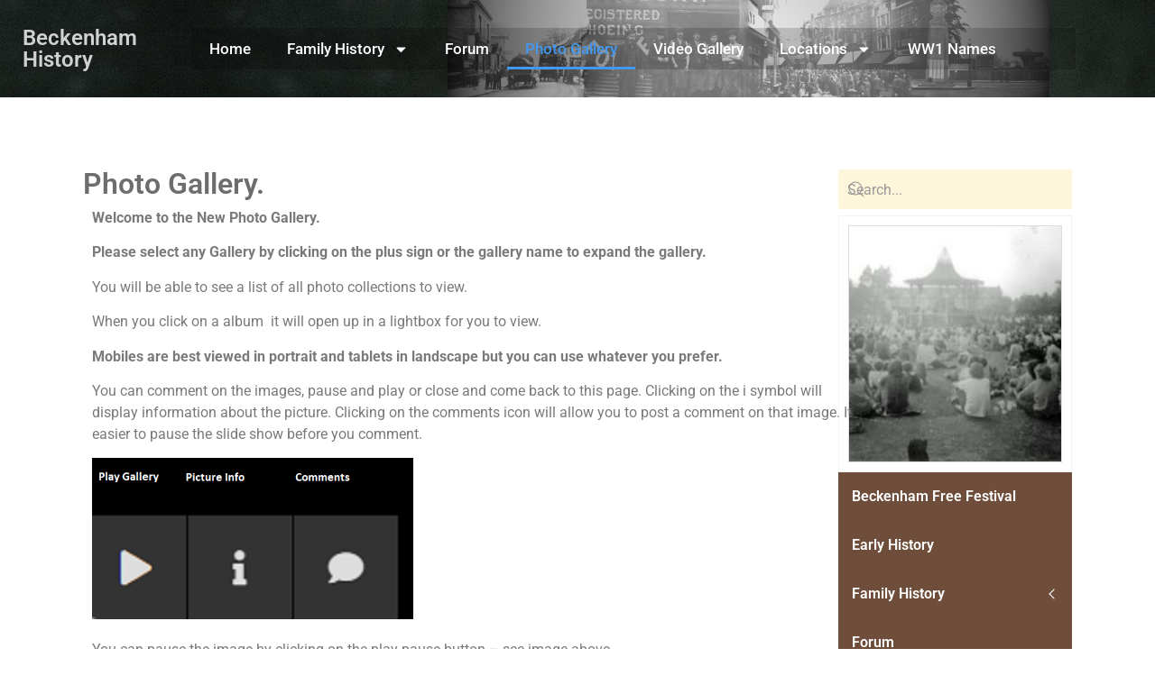

--- FILE ---
content_type: text/html; charset=UTF-8
request_url: https://beckenhamhistory.co.uk/photo-gallery/nggallery/bhistory-album1/memorial-to-elmers-end
body_size: 40947
content:
<!doctype html>
<html lang="en-GB">
<head>
	<meta charset="UTF-8">
	<meta name="viewport" content="width=device-width, initial-scale=1">
	<link rel="profile" href="https://gmpg.org/xfn/11">
	<title>Photo Gallery. &#8211; Beckenham History</title>
<meta name='robots' content='max-image-preview:large' />
<link rel="alternate" type="application/rss+xml" title="Beckenham History &raquo; Feed" href="https://beckenhamhistory.co.uk/feed/" />
<link rel="alternate" type="application/rss+xml" title="Beckenham History &raquo; Comments Feed" href="https://beckenhamhistory.co.uk/comments/feed/" />
<link rel="alternate" type="application/rss+xml" title="Beckenham History &raquo; Photo Gallery. Comments Feed" href="https://beckenhamhistory.co.uk/photo-gallery/feed/" />
<link rel="alternate" title="oEmbed (JSON)" type="application/json+oembed" href="https://beckenhamhistory.co.uk/wp-json/oembed/1.0/embed?url=https%3A%2F%2Fbeckenhamhistory.co.uk%2Fphoto-gallery%2F" />
<link rel="alternate" title="oEmbed (XML)" type="text/xml+oembed" href="https://beckenhamhistory.co.uk/wp-json/oembed/1.0/embed?url=https%3A%2F%2Fbeckenhamhistory.co.uk%2Fphoto-gallery%2F&#038;format=xml" />
<style id='wp-img-auto-sizes-contain-inline-css'>
img:is([sizes=auto i],[sizes^="auto," i]){contain-intrinsic-size:3000px 1500px}
/*# sourceURL=wp-img-auto-sizes-contain-inline-css */
</style>
<style id='wp-emoji-styles-inline-css'>

	img.wp-smiley, img.emoji {
		display: inline !important;
		border: none !important;
		box-shadow: none !important;
		height: 1em !important;
		width: 1em !important;
		margin: 0 0.07em !important;
		vertical-align: -0.1em !important;
		background: none !important;
		padding: 0 !important;
	}
/*# sourceURL=wp-emoji-styles-inline-css */
</style>
<link rel='stylesheet' id='f12-cf7-captcha-style-css' href='https://beckenhamhistory.co.uk/wp-content/plugins/captcha-for-contact-form-7/core/assets/f12-cf7-captcha.css?ver=6.9' media='all' />
<link rel='stylesheet' id='photocrati-image_protection-css-css' href='https://beckenhamhistory.co.uk/wp-content/plugins/nextgen-gallery-pro/static/Display/ImageProtection/style.css?ver=2.2.0' media='all' />
<link rel='stylesheet' id='bdt-uikit-css' href='https://beckenhamhistory.co.uk/wp-content/plugins/bdthemes-element-pack/assets/css/bdt-uikit.css?ver=3.21.7' media='all' />
<link rel='stylesheet' id='ep-styles-css' href='https://beckenhamhistory.co.uk/wp-content/uploads/element-pack/minified/css/ep-styles.css?ver=1764130725' media='all' />
<link rel='stylesheet' id='hello-elementor-css' href='https://beckenhamhistory.co.uk/wp-content/themes/hello-elementor/assets/css/reset.css?ver=3.4.4' media='all' />
<link rel='stylesheet' id='hello-elementor-theme-style-css' href='https://beckenhamhistory.co.uk/wp-content/themes/hello-elementor/assets/css/theme.css?ver=3.4.4' media='all' />
<link rel='stylesheet' id='hello-elementor-header-footer-css' href='https://beckenhamhistory.co.uk/wp-content/themes/hello-elementor/assets/css/header-footer.css?ver=3.4.4' media='all' />
<link rel='stylesheet' id='elementor-frontend-css' href='https://beckenhamhistory.co.uk/wp-content/uploads/elementor/css/custom-frontend.min.css?ver=1766275906' media='all' />
<link rel='stylesheet' id='elementor-post-1070-css' href='https://beckenhamhistory.co.uk/wp-content/uploads/elementor/css/post-1070.css?ver=1766275906' media='all' />
<link rel='stylesheet' id='widget-heading-css' href='https://beckenhamhistory.co.uk/wp-content/plugins/elementor/assets/css/widget-heading.min.css?ver=3.32.5' media='all' />
<link rel='stylesheet' id='widget-nav-menu-css' href='https://beckenhamhistory.co.uk/wp-content/uploads/elementor/css/custom-pro-widget-nav-menu.min.css?ver=1766275906' media='all' />
<link rel='stylesheet' id='e-animation-push-css' href='https://beckenhamhistory.co.uk/wp-content/plugins/elementor/assets/lib/animations/styles/e-animation-push.min.css?ver=3.32.5' media='all' />
<link rel='stylesheet' id='widget-social-icons-css' href='https://beckenhamhistory.co.uk/wp-content/plugins/elementor/assets/css/widget-social-icons.min.css?ver=3.32.5' media='all' />
<link rel='stylesheet' id='e-apple-webkit-css' href='https://beckenhamhistory.co.uk/wp-content/uploads/elementor/css/custom-apple-webkit.min.css?ver=1766275906' media='all' />
<link rel='stylesheet' id='widget-spacer-css' href='https://beckenhamhistory.co.uk/wp-content/plugins/elementor/assets/css/widget-spacer.min.css?ver=3.32.5' media='all' />
<link rel='stylesheet' id='widget-image-css' href='https://beckenhamhistory.co.uk/wp-content/plugins/elementor/assets/css/widget-image.min.css?ver=3.32.5' media='all' />
<link rel='stylesheet' id='elementor-post-170-css' href='https://beckenhamhistory.co.uk/wp-content/uploads/elementor/css/post-170.css?ver=1766279008' media='all' />
<link rel='stylesheet' id='elementor-post-1116-css' href='https://beckenhamhistory.co.uk/wp-content/uploads/elementor/css/post-1116.css?ver=1766275907' media='all' />
<link rel='stylesheet' id='elementor-post-1444-css' href='https://beckenhamhistory.co.uk/wp-content/uploads/elementor/css/post-1444.css?ver=1766275907' media='all' />
<link rel='stylesheet' id='elementor-post-1082-css' href='https://beckenhamhistory.co.uk/wp-content/uploads/elementor/css/post-1082.css?ver=1766275907' media='all' />
<link rel='stylesheet' id='tippy-css' href='https://beckenhamhistory.co.uk/wp-content/plugins/bdthemes-element-pack/assets/css/tippy.css?ver=8.5.1' media='all' />
<link rel='stylesheet' id='ep-helper-css' href='https://beckenhamhistory.co.uk/wp-content/plugins/bdthemes-element-pack/assets/css/ep-helper.css?ver=8.5.1' media='all' />
<link rel='stylesheet' id='elementor-gf-local-roboto-css' href='https://beckenhamhistory.co.uk/wp-content/uploads/elementor/google-fonts/css/roboto.css?ver=1752075360' media='all' />
<link rel='stylesheet' id='elementor-gf-local-robotoslab-css' href='https://beckenhamhistory.co.uk/wp-content/uploads/elementor/google-fonts/css/robotoslab.css?ver=1752075363' media='all' />
<script src="https://beckenhamhistory.co.uk/wp-includes/js/jquery/jquery.min.js?ver=3.7.1" id="jquery-core-js"></script>
<script src="https://beckenhamhistory.co.uk/wp-includes/js/jquery/jquery-migrate.min.js?ver=3.4.1" id="jquery-migrate-js"></script>
<script src="https://beckenhamhistory.co.uk/wp-content/plugins/nextgen-gallery-pro/static/Display/ImageProtection/pressure.js?ver=3.31.4" id="pressure-js"></script>
<script id="photocrati-image_protection-js-js-extra">
var photocrati_image_protection_global = {"enabled":"1"};
//# sourceURL=photocrati-image_protection-js-js-extra
</script>
<script src="https://beckenhamhistory.co.uk/wp-content/plugins/nextgen-gallery-pro/static/Display/ImageProtection/main.js?ver=2.2.0" id="photocrati-image_protection-js-js"></script>
<script id="f12-cf7-captcha-elementor-js-extra">
var f12_cf7_captcha_elementor = {"ajaxurl":"https://beckenhamhistory.co.uk/wp-admin/admin-ajax.php"};
//# sourceURL=f12-cf7-captcha-elementor-js-extra
</script>
<script src="https://beckenhamhistory.co.uk/wp-content/plugins/captcha-for-contact-form-7/compatibility/elementor/assets/f12-cf7-captcha-elementor.js?ver=6.9" id="f12-cf7-captcha-elementor-js"></script>
<link rel="https://api.w.org/" href="https://beckenhamhistory.co.uk/wp-json/" /><link rel="alternate" title="JSON" type="application/json" href="https://beckenhamhistory.co.uk/wp-json/wp/v2/posts/170" /><link rel="EditURI" type="application/rsd+xml" title="RSD" href="https://beckenhamhistory.co.uk/xmlrpc.php?rsd" />
<meta name="generator" content="WordPress 6.9" />
<link rel="canonical" href="https://beckenhamhistory.co.uk/photo-gallery/" />
<link rel='shortlink' href='https://beckenhamhistory.co.uk/?p=170' />
<meta name="generator" content="Elementor 3.32.5; features: e_font_icon_svg, additional_custom_breakpoints; settings: css_print_method-external, google_font-enabled, font_display-swap">
			<style>
				.e-con.e-parent:nth-of-type(n+4):not(.e-lazyloaded):not(.e-no-lazyload),
				.e-con.e-parent:nth-of-type(n+4):not(.e-lazyloaded):not(.e-no-lazyload) * {
					background-image: none !important;
				}
				@media screen and (max-height: 1024px) {
					.e-con.e-parent:nth-of-type(n+3):not(.e-lazyloaded):not(.e-no-lazyload),
					.e-con.e-parent:nth-of-type(n+3):not(.e-lazyloaded):not(.e-no-lazyload) * {
						background-image: none !important;
					}
				}
				@media screen and (max-height: 640px) {
					.e-con.e-parent:nth-of-type(n+2):not(.e-lazyloaded):not(.e-no-lazyload),
					.e-con.e-parent:nth-of-type(n+2):not(.e-lazyloaded):not(.e-no-lazyload) * {
						background-image: none !important;
					}
				}
			</style>
					<style id="wp-custom-css">
			.submit:hover {
	background-color: #804214D1;
}
.submit {
	border-color:#804214D1;
	color:#804214D1;
}

.galleria-theme-nextgen_pro_lightbox .galleria-info-title {
    font: bold 14px/1.1 "Lato", sans-serif;
    margin: 16px 16px 6px 16px;
    color: #fff;
    overflow: hidden;
    text-align: left;
    text-transform: uppercase;
visibility:visible!important;}

/* 
.bdt-ep-accordion-content p {
	display:none
}  */		</style>
		<style id='global-styles-inline-css'>
:root{--wp--preset--aspect-ratio--square: 1;--wp--preset--aspect-ratio--4-3: 4/3;--wp--preset--aspect-ratio--3-4: 3/4;--wp--preset--aspect-ratio--3-2: 3/2;--wp--preset--aspect-ratio--2-3: 2/3;--wp--preset--aspect-ratio--16-9: 16/9;--wp--preset--aspect-ratio--9-16: 9/16;--wp--preset--color--black: #000000;--wp--preset--color--cyan-bluish-gray: #abb8c3;--wp--preset--color--white: #ffffff;--wp--preset--color--pale-pink: #f78da7;--wp--preset--color--vivid-red: #cf2e2e;--wp--preset--color--luminous-vivid-orange: #ff6900;--wp--preset--color--luminous-vivid-amber: #fcb900;--wp--preset--color--light-green-cyan: #7bdcb5;--wp--preset--color--vivid-green-cyan: #00d084;--wp--preset--color--pale-cyan-blue: #8ed1fc;--wp--preset--color--vivid-cyan-blue: #0693e3;--wp--preset--color--vivid-purple: #9b51e0;--wp--preset--gradient--vivid-cyan-blue-to-vivid-purple: linear-gradient(135deg,rgb(6,147,227) 0%,rgb(155,81,224) 100%);--wp--preset--gradient--light-green-cyan-to-vivid-green-cyan: linear-gradient(135deg,rgb(122,220,180) 0%,rgb(0,208,130) 100%);--wp--preset--gradient--luminous-vivid-amber-to-luminous-vivid-orange: linear-gradient(135deg,rgb(252,185,0) 0%,rgb(255,105,0) 100%);--wp--preset--gradient--luminous-vivid-orange-to-vivid-red: linear-gradient(135deg,rgb(255,105,0) 0%,rgb(207,46,46) 100%);--wp--preset--gradient--very-light-gray-to-cyan-bluish-gray: linear-gradient(135deg,rgb(238,238,238) 0%,rgb(169,184,195) 100%);--wp--preset--gradient--cool-to-warm-spectrum: linear-gradient(135deg,rgb(74,234,220) 0%,rgb(151,120,209) 20%,rgb(207,42,186) 40%,rgb(238,44,130) 60%,rgb(251,105,98) 80%,rgb(254,248,76) 100%);--wp--preset--gradient--blush-light-purple: linear-gradient(135deg,rgb(255,206,236) 0%,rgb(152,150,240) 100%);--wp--preset--gradient--blush-bordeaux: linear-gradient(135deg,rgb(254,205,165) 0%,rgb(254,45,45) 50%,rgb(107,0,62) 100%);--wp--preset--gradient--luminous-dusk: linear-gradient(135deg,rgb(255,203,112) 0%,rgb(199,81,192) 50%,rgb(65,88,208) 100%);--wp--preset--gradient--pale-ocean: linear-gradient(135deg,rgb(255,245,203) 0%,rgb(182,227,212) 50%,rgb(51,167,181) 100%);--wp--preset--gradient--electric-grass: linear-gradient(135deg,rgb(202,248,128) 0%,rgb(113,206,126) 100%);--wp--preset--gradient--midnight: linear-gradient(135deg,rgb(2,3,129) 0%,rgb(40,116,252) 100%);--wp--preset--font-size--small: 13px;--wp--preset--font-size--medium: 20px;--wp--preset--font-size--large: 36px;--wp--preset--font-size--x-large: 42px;--wp--preset--spacing--20: 0.44rem;--wp--preset--spacing--30: 0.67rem;--wp--preset--spacing--40: 1rem;--wp--preset--spacing--50: 1.5rem;--wp--preset--spacing--60: 2.25rem;--wp--preset--spacing--70: 3.38rem;--wp--preset--spacing--80: 5.06rem;--wp--preset--shadow--natural: 6px 6px 9px rgba(0, 0, 0, 0.2);--wp--preset--shadow--deep: 12px 12px 50px rgba(0, 0, 0, 0.4);--wp--preset--shadow--sharp: 6px 6px 0px rgba(0, 0, 0, 0.2);--wp--preset--shadow--outlined: 6px 6px 0px -3px rgb(255, 255, 255), 6px 6px rgb(0, 0, 0);--wp--preset--shadow--crisp: 6px 6px 0px rgb(0, 0, 0);}:root { --wp--style--global--content-size: 800px;--wp--style--global--wide-size: 1200px; }:where(body) { margin: 0; }.wp-site-blocks > .alignleft { float: left; margin-right: 2em; }.wp-site-blocks > .alignright { float: right; margin-left: 2em; }.wp-site-blocks > .aligncenter { justify-content: center; margin-left: auto; margin-right: auto; }:where(.wp-site-blocks) > * { margin-block-start: 24px; margin-block-end: 0; }:where(.wp-site-blocks) > :first-child { margin-block-start: 0; }:where(.wp-site-blocks) > :last-child { margin-block-end: 0; }:root { --wp--style--block-gap: 24px; }:root :where(.is-layout-flow) > :first-child{margin-block-start: 0;}:root :where(.is-layout-flow) > :last-child{margin-block-end: 0;}:root :where(.is-layout-flow) > *{margin-block-start: 24px;margin-block-end: 0;}:root :where(.is-layout-constrained) > :first-child{margin-block-start: 0;}:root :where(.is-layout-constrained) > :last-child{margin-block-end: 0;}:root :where(.is-layout-constrained) > *{margin-block-start: 24px;margin-block-end: 0;}:root :where(.is-layout-flex){gap: 24px;}:root :where(.is-layout-grid){gap: 24px;}.is-layout-flow > .alignleft{float: left;margin-inline-start: 0;margin-inline-end: 2em;}.is-layout-flow > .alignright{float: right;margin-inline-start: 2em;margin-inline-end: 0;}.is-layout-flow > .aligncenter{margin-left: auto !important;margin-right: auto !important;}.is-layout-constrained > .alignleft{float: left;margin-inline-start: 0;margin-inline-end: 2em;}.is-layout-constrained > .alignright{float: right;margin-inline-start: 2em;margin-inline-end: 0;}.is-layout-constrained > .aligncenter{margin-left: auto !important;margin-right: auto !important;}.is-layout-constrained > :where(:not(.alignleft):not(.alignright):not(.alignfull)){max-width: var(--wp--style--global--content-size);margin-left: auto !important;margin-right: auto !important;}.is-layout-constrained > .alignwide{max-width: var(--wp--style--global--wide-size);}body .is-layout-flex{display: flex;}.is-layout-flex{flex-wrap: wrap;align-items: center;}.is-layout-flex > :is(*, div){margin: 0;}body .is-layout-grid{display: grid;}.is-layout-grid > :is(*, div){margin: 0;}body{padding-top: 0px;padding-right: 0px;padding-bottom: 0px;padding-left: 0px;}a:where(:not(.wp-element-button)){text-decoration: underline;}:root :where(.wp-element-button, .wp-block-button__link){background-color: #32373c;border-width: 0;color: #fff;font-family: inherit;font-size: inherit;font-style: inherit;font-weight: inherit;letter-spacing: inherit;line-height: inherit;padding-top: calc(0.667em + 2px);padding-right: calc(1.333em + 2px);padding-bottom: calc(0.667em + 2px);padding-left: calc(1.333em + 2px);text-decoration: none;text-transform: inherit;}.has-black-color{color: var(--wp--preset--color--black) !important;}.has-cyan-bluish-gray-color{color: var(--wp--preset--color--cyan-bluish-gray) !important;}.has-white-color{color: var(--wp--preset--color--white) !important;}.has-pale-pink-color{color: var(--wp--preset--color--pale-pink) !important;}.has-vivid-red-color{color: var(--wp--preset--color--vivid-red) !important;}.has-luminous-vivid-orange-color{color: var(--wp--preset--color--luminous-vivid-orange) !important;}.has-luminous-vivid-amber-color{color: var(--wp--preset--color--luminous-vivid-amber) !important;}.has-light-green-cyan-color{color: var(--wp--preset--color--light-green-cyan) !important;}.has-vivid-green-cyan-color{color: var(--wp--preset--color--vivid-green-cyan) !important;}.has-pale-cyan-blue-color{color: var(--wp--preset--color--pale-cyan-blue) !important;}.has-vivid-cyan-blue-color{color: var(--wp--preset--color--vivid-cyan-blue) !important;}.has-vivid-purple-color{color: var(--wp--preset--color--vivid-purple) !important;}.has-black-background-color{background-color: var(--wp--preset--color--black) !important;}.has-cyan-bluish-gray-background-color{background-color: var(--wp--preset--color--cyan-bluish-gray) !important;}.has-white-background-color{background-color: var(--wp--preset--color--white) !important;}.has-pale-pink-background-color{background-color: var(--wp--preset--color--pale-pink) !important;}.has-vivid-red-background-color{background-color: var(--wp--preset--color--vivid-red) !important;}.has-luminous-vivid-orange-background-color{background-color: var(--wp--preset--color--luminous-vivid-orange) !important;}.has-luminous-vivid-amber-background-color{background-color: var(--wp--preset--color--luminous-vivid-amber) !important;}.has-light-green-cyan-background-color{background-color: var(--wp--preset--color--light-green-cyan) !important;}.has-vivid-green-cyan-background-color{background-color: var(--wp--preset--color--vivid-green-cyan) !important;}.has-pale-cyan-blue-background-color{background-color: var(--wp--preset--color--pale-cyan-blue) !important;}.has-vivid-cyan-blue-background-color{background-color: var(--wp--preset--color--vivid-cyan-blue) !important;}.has-vivid-purple-background-color{background-color: var(--wp--preset--color--vivid-purple) !important;}.has-black-border-color{border-color: var(--wp--preset--color--black) !important;}.has-cyan-bluish-gray-border-color{border-color: var(--wp--preset--color--cyan-bluish-gray) !important;}.has-white-border-color{border-color: var(--wp--preset--color--white) !important;}.has-pale-pink-border-color{border-color: var(--wp--preset--color--pale-pink) !important;}.has-vivid-red-border-color{border-color: var(--wp--preset--color--vivid-red) !important;}.has-luminous-vivid-orange-border-color{border-color: var(--wp--preset--color--luminous-vivid-orange) !important;}.has-luminous-vivid-amber-border-color{border-color: var(--wp--preset--color--luminous-vivid-amber) !important;}.has-light-green-cyan-border-color{border-color: var(--wp--preset--color--light-green-cyan) !important;}.has-vivid-green-cyan-border-color{border-color: var(--wp--preset--color--vivid-green-cyan) !important;}.has-pale-cyan-blue-border-color{border-color: var(--wp--preset--color--pale-cyan-blue) !important;}.has-vivid-cyan-blue-border-color{border-color: var(--wp--preset--color--vivid-cyan-blue) !important;}.has-vivid-purple-border-color{border-color: var(--wp--preset--color--vivid-purple) !important;}.has-vivid-cyan-blue-to-vivid-purple-gradient-background{background: var(--wp--preset--gradient--vivid-cyan-blue-to-vivid-purple) !important;}.has-light-green-cyan-to-vivid-green-cyan-gradient-background{background: var(--wp--preset--gradient--light-green-cyan-to-vivid-green-cyan) !important;}.has-luminous-vivid-amber-to-luminous-vivid-orange-gradient-background{background: var(--wp--preset--gradient--luminous-vivid-amber-to-luminous-vivid-orange) !important;}.has-luminous-vivid-orange-to-vivid-red-gradient-background{background: var(--wp--preset--gradient--luminous-vivid-orange-to-vivid-red) !important;}.has-very-light-gray-to-cyan-bluish-gray-gradient-background{background: var(--wp--preset--gradient--very-light-gray-to-cyan-bluish-gray) !important;}.has-cool-to-warm-spectrum-gradient-background{background: var(--wp--preset--gradient--cool-to-warm-spectrum) !important;}.has-blush-light-purple-gradient-background{background: var(--wp--preset--gradient--blush-light-purple) !important;}.has-blush-bordeaux-gradient-background{background: var(--wp--preset--gradient--blush-bordeaux) !important;}.has-luminous-dusk-gradient-background{background: var(--wp--preset--gradient--luminous-dusk) !important;}.has-pale-ocean-gradient-background{background: var(--wp--preset--gradient--pale-ocean) !important;}.has-electric-grass-gradient-background{background: var(--wp--preset--gradient--electric-grass) !important;}.has-midnight-gradient-background{background: var(--wp--preset--gradient--midnight) !important;}.has-small-font-size{font-size: var(--wp--preset--font-size--small) !important;}.has-medium-font-size{font-size: var(--wp--preset--font-size--medium) !important;}.has-large-font-size{font-size: var(--wp--preset--font-size--large) !important;}.has-x-large-font-size{font-size: var(--wp--preset--font-size--x-large) !important;}
/*# sourceURL=global-styles-inline-css */
</style>
<link rel='stylesheet' id='context-menu-css' href='https://beckenhamhistory.co.uk/wp-content/plugins/bdthemes-element-pack/assets/css/ep-context-menu.css?ver=8.5.1' media='all' />
<link rel='stylesheet' id='ngg_trigger_buttons-css' href='https://beckenhamhistory.co.uk/wp-content/plugins/nextgen-gallery/static/GalleryDisplay/trigger_buttons.css?ver=3.59.12' media='all' />
<link rel='stylesheet' id='photocrati-nextgen_pro_lightbox-0-css' href='https://beckenhamhistory.co.uk/wp-content/plugins/nextgen-gallery-pro/static/Lightbox/style.css?ver=3.59.12' media='all' />
<link rel='stylesheet' id='photocrati-nextgen_pro_lightbox-1-css' href='https://beckenhamhistory.co.uk/wp-content/plugins/nextgen-gallery-pro/static/Lightbox/theme/galleria.nextgen_pro_lightbox.css?ver=3.59.12' media='all' />
<link rel='stylesheet' id='fontawesome_v4_shim_style-css' href='https://beckenhamhistory.co.uk/wp-content/plugins/nextgen-gallery/static/FontAwesome/css/v4-shims.min.css?ver=6.9' media='all' />
<link rel='stylesheet' id='fontawesome-css' href='https://beckenhamhistory.co.uk/wp-content/plugins/nextgen-gallery/static/FontAwesome/css/all.min.css?ver=6.9' media='all' />
<link rel='stylesheet' id='ngg-pro-add-to-cart-css' href='https://beckenhamhistory.co.uk/wp-content/plugins/nextgen-gallery-pro/static/Commerce/AddToCartSidebar/style.css?ver=3.99.0' media='all' />
<link rel='stylesheet' id='animations.css-css' href='https://beckenhamhistory.co.uk/wp-content/plugins/nextgen-gallery-pro/static/Display/Animations/animate.min.css?ver=4.1.1' media='all' />
<link rel='stylesheet' id='nextgen_pagination_style-css' href='https://beckenhamhistory.co.uk/wp-content/plugins/nextgen-gallery/static/GalleryDisplay/pagination_style.css?ver=3.59.12' media='all' />
<link rel='stylesheet' id='nextgen_basic_album_breadcrumbs_style-css' href='https://beckenhamhistory.co.uk/wp-content/plugins/nextgen-gallery/static/Albums/breadcrumbs.css?ver=3.31.4' media='all' />
<link rel='stylesheet' id='nextgen_pro_grid_album-css' href='https://beckenhamhistory.co.uk/wp-content/plugins/nextgen-gallery-pro/static/DisplayTypes/GridAlbum/style.css?ver=3.31.4' media='all' />
<link rel='stylesheet' id='nextgen_pro_thumbnail_grid-css' href='https://beckenhamhistory.co.uk/wp-content/plugins/nextgen-gallery-pro/static/DisplayTypes/ThumbnailGrid/style.css?ver=3.31.4' media='all' />
<link rel='stylesheet' id='pgntn_stylesheet-css' href='https://beckenhamhistory.co.uk/wp-content/plugins/pagination/css/nav-style.css?ver=1.2.6' media='all' />
</head>
<body class="wp-singular post-template-default single single-post postid-170 single-format-standard wp-embed-responsive wp-theme-hello-elementor hello-elementor-default elementor-default elementor-kit-1070 elementor-page elementor-page-170 elementor-page-1082">


<a class="skip-link screen-reader-text" href="#content">Skip to content</a>

		<header data-elementor-type="header" data-elementor-id="1116" class="elementor elementor-1116 elementor-location-header" data-elementor-settings="{&quot;element_pack_global_tooltip_width&quot;:{&quot;unit&quot;:&quot;px&quot;,&quot;size&quot;:&quot;&quot;,&quot;sizes&quot;:[]},&quot;element_pack_global_tooltip_width_laptop&quot;:{&quot;unit&quot;:&quot;px&quot;,&quot;size&quot;:&quot;&quot;,&quot;sizes&quot;:[]},&quot;element_pack_global_tooltip_width_tablet&quot;:{&quot;unit&quot;:&quot;px&quot;,&quot;size&quot;:&quot;&quot;,&quot;sizes&quot;:[]},&quot;element_pack_global_tooltip_width_mobile&quot;:{&quot;unit&quot;:&quot;px&quot;,&quot;size&quot;:&quot;&quot;,&quot;sizes&quot;:[]},&quot;element_pack_global_tooltip_padding&quot;:{&quot;unit&quot;:&quot;px&quot;,&quot;top&quot;:&quot;&quot;,&quot;right&quot;:&quot;&quot;,&quot;bottom&quot;:&quot;&quot;,&quot;left&quot;:&quot;&quot;,&quot;isLinked&quot;:true},&quot;element_pack_global_tooltip_padding_laptop&quot;:{&quot;unit&quot;:&quot;px&quot;,&quot;top&quot;:&quot;&quot;,&quot;right&quot;:&quot;&quot;,&quot;bottom&quot;:&quot;&quot;,&quot;left&quot;:&quot;&quot;,&quot;isLinked&quot;:true},&quot;element_pack_global_tooltip_padding_tablet&quot;:{&quot;unit&quot;:&quot;px&quot;,&quot;top&quot;:&quot;&quot;,&quot;right&quot;:&quot;&quot;,&quot;bottom&quot;:&quot;&quot;,&quot;left&quot;:&quot;&quot;,&quot;isLinked&quot;:true},&quot;element_pack_global_tooltip_padding_mobile&quot;:{&quot;unit&quot;:&quot;px&quot;,&quot;top&quot;:&quot;&quot;,&quot;right&quot;:&quot;&quot;,&quot;bottom&quot;:&quot;&quot;,&quot;left&quot;:&quot;&quot;,&quot;isLinked&quot;:true},&quot;element_pack_global_tooltip_border_radius&quot;:{&quot;unit&quot;:&quot;px&quot;,&quot;top&quot;:&quot;&quot;,&quot;right&quot;:&quot;&quot;,&quot;bottom&quot;:&quot;&quot;,&quot;left&quot;:&quot;&quot;,&quot;isLinked&quot;:true},&quot;element_pack_global_tooltip_border_radius_laptop&quot;:{&quot;unit&quot;:&quot;px&quot;,&quot;top&quot;:&quot;&quot;,&quot;right&quot;:&quot;&quot;,&quot;bottom&quot;:&quot;&quot;,&quot;left&quot;:&quot;&quot;,&quot;isLinked&quot;:true},&quot;element_pack_global_tooltip_border_radius_tablet&quot;:{&quot;unit&quot;:&quot;px&quot;,&quot;top&quot;:&quot;&quot;,&quot;right&quot;:&quot;&quot;,&quot;bottom&quot;:&quot;&quot;,&quot;left&quot;:&quot;&quot;,&quot;isLinked&quot;:true},&quot;element_pack_global_tooltip_border_radius_mobile&quot;:{&quot;unit&quot;:&quot;px&quot;,&quot;top&quot;:&quot;&quot;,&quot;right&quot;:&quot;&quot;,&quot;bottom&quot;:&quot;&quot;,&quot;left&quot;:&quot;&quot;,&quot;isLinked&quot;:true}}" data-elementor-post-type="elementor_library">
					<section class="elementor-section elementor-top-section elementor-element elementor-element-6b91c06 elementor-section-full_width elementor-section-content-middle elementor-section-height-default elementor-section-height-default" data-id="6b91c06" data-element_type="section" data-settings="{&quot;background_background&quot;:&quot;classic&quot;}">
							<div class="elementor-background-overlay"></div>
							<div class="elementor-container elementor-column-gap-default">
					<div class="elementor-column elementor-col-50 elementor-top-column elementor-element elementor-element-2632a001" data-id="2632a001" data-element_type="column">
			<div class="elementor-widget-wrap elementor-element-populated">
						<div class="elementor-element elementor-element-4e7fffc elementor-widget-laptop__width-initial elementor-widget elementor-widget-theme-site-title elementor-widget-heading" data-id="4e7fffc" data-element_type="widget" data-widget_type="theme-site-title.default">
				<div class="elementor-widget-container">
					<h2 class="elementor-heading-title elementor-size-default"><a href="https://beckenhamhistory.co.uk">Beckenham History</a></h2>				</div>
				</div>
					</div>
		</div>
				<div class="elementor-column elementor-col-50 elementor-top-column elementor-element elementor-element-e551ef5" data-id="e551ef5" data-element_type="column">
			<div class="elementor-widget-wrap elementor-element-populated">
						<div class="elementor-element elementor-element-1c977ee elementor-nav-menu__align-start elementor-nav-menu--stretch elementor-widget__width-initial elementor-nav-menu__text-align-center elementor-nav-menu--dropdown-tablet elementor-nav-menu--toggle elementor-nav-menu--burger elementor-widget elementor-widget-nav-menu" data-id="1c977ee" data-element_type="widget" data-settings="{&quot;full_width&quot;:&quot;stretch&quot;,&quot;layout&quot;:&quot;horizontal&quot;,&quot;submenu_icon&quot;:{&quot;value&quot;:&quot;&lt;svg aria-hidden=\&quot;true\&quot; class=\&quot;e-font-icon-svg e-fas-caret-down\&quot; viewBox=\&quot;0 0 320 512\&quot; xmlns=\&quot;http:\/\/www.w3.org\/2000\/svg\&quot;&gt;&lt;path d=\&quot;M31.3 192h257.3c17.8 0 26.7 21.5 14.1 34.1L174.1 354.8c-7.8 7.8-20.5 7.8-28.3 0L17.2 226.1C4.6 213.5 13.5 192 31.3 192z\&quot;&gt;&lt;\/path&gt;&lt;\/svg&gt;&quot;,&quot;library&quot;:&quot;fa-solid&quot;},&quot;toggle&quot;:&quot;burger&quot;}" data-widget_type="nav-menu.default">
				<div class="elementor-widget-container">
								<nav aria-label="Menu" class="elementor-nav-menu--main elementor-nav-menu__container elementor-nav-menu--layout-horizontal e--pointer-underline e--animation-fade">
				<ul id="menu-1-1c977ee" class="elementor-nav-menu"><li class="menu-item menu-item-type-post_type menu-item-object-page menu-item-home menu-item-11849"><a href="https://beckenhamhistory.co.uk/" class="elementor-item">Home</a></li>
<li class="menu-item menu-item-type-post_type menu-item-object-post menu-item-has-children menu-item-976"><a href="https://beckenhamhistory.co.uk/family-history/" class="elementor-item">Family History</a>
<ul class="sub-menu elementor-nav-menu--dropdown">
	<li class="menu-item menu-item-type-post_type menu-item-object-post menu-item-979"><a href="https://beckenhamhistory.co.uk/born-in-beckenham/" class="elementor-sub-item">Born in Beckenham</a></li>
</ul>
</li>
<li class="menu-item menu-item-type-custom menu-item-object-custom menu-item-982"><a target="_blank" href="http://mcleanmuir.proboards.com/" class="elementor-item">Forum</a></li>
<li class="menu-item menu-item-type-post_type menu-item-object-post current-menu-item menu-item-988"><a href="https://beckenhamhistory.co.uk/photo-gallery/" aria-current="page" class="elementor-item elementor-item-active">Photo Gallery</a></li>
<li class="menu-item menu-item-type-post_type menu-item-object-post menu-item-991"><a href="https://beckenhamhistory.co.uk/video-gallery/" class="elementor-item">Video Gallery</a></li>
<li class="menu-item menu-item-type-custom menu-item-object-custom menu-item-has-children menu-item-994"><a class="elementor-item">Locations</a>
<ul class="sub-menu elementor-nav-menu--dropdown">
	<li class="menu-item menu-item-type-post_type menu-item-object-post menu-item-996"><a href="https://beckenhamhistory.co.uk/beckenham-place/" class="elementor-sub-item">Beckenham Place</a></li>
	<li class="menu-item menu-item-type-post_type menu-item-object-post menu-item-999"><a href="https://beckenhamhistory.co.uk/beckenham-rivers/" class="elementor-sub-item">Beckenham Rivers</a></li>
	<li class="menu-item menu-item-type-post_type menu-item-object-post menu-item-1002"><a href="https://beckenhamhistory.co.uk/2014-12-09-11-47-51/" class="elementor-sub-item">Chruchfields</a></li>
	<li class="menu-item menu-item-type-post_type menu-item-object-post menu-item-1005"><a href="https://beckenhamhistory.co.uk/eden-park/" class="elementor-sub-item">Eden Park</a></li>
	<li class="menu-item menu-item-type-post_type menu-item-object-post menu-item-1008"><a href="https://beckenhamhistory.co.uk/farms/" class="elementor-sub-item">Farms</a></li>
	<li class="menu-item menu-item-type-post_type menu-item-object-post menu-item-1011"><a href="https://beckenhamhistory.co.uk/harvington-estate/" class="elementor-sub-item">Harvington Estate</a></li>
	<li class="menu-item menu-item-type-post_type menu-item-object-post menu-item-1014"><a href="https://beckenhamhistory.co.uk/2014-12-03-13-06-05/" class="elementor-sub-item">Kelsey Estate</a></li>
	<li class="menu-item menu-item-type-post_type menu-item-object-post menu-item-1017"><a href="https://beckenhamhistory.co.uk/kent-house/" class="elementor-sub-item">Kent House</a></li>
	<li class="menu-item menu-item-type-post_type menu-item-object-post menu-item-1020"><a href="https://beckenhamhistory.co.uk/langley-farm/" class="elementor-sub-item">Langley Farm</a></li>
	<li class="menu-item menu-item-type-post_type menu-item-object-post menu-item-1023"><a href="https://beckenhamhistory.co.uk/manor-house-estate/" class="elementor-sub-item">Manor House Estate</a></li>
	<li class="menu-item menu-item-type-post_type menu-item-object-post menu-item-1026"><a href="https://beckenhamhistory.co.uk/monks-orchard/" class="elementor-sub-item">Monks Orchard</a></li>
	<li class="menu-item menu-item-type-post_type menu-item-object-post menu-item-1029"><a href="https://beckenhamhistory.co.uk/2014-12-03-13-17-05/" class="elementor-sub-item">Railways</a></li>
	<li class="menu-item menu-item-type-post_type menu-item-object-post menu-item-1032"><a href="https://beckenhamhistory.co.uk/the-clockhouse/" class="elementor-sub-item">The Clockhouse</a></li>
	<li class="menu-item menu-item-type-post_type menu-item-object-post menu-item-1035"><a href="https://beckenhamhistory.co.uk/the-parish-church/" class="elementor-sub-item">The Parish Church</a></li>
	<li class="menu-item menu-item-type-post_type menu-item-object-post menu-item-1038"><a href="https://beckenhamhistory.co.uk/the-village-high-street/" class="elementor-sub-item">The Village High Street</a></li>
</ul>
</li>
<li class="menu-item menu-item-type-taxonomy menu-item-object-category menu-item-1260"><a href="https://beckenhamhistory.co.uk/category/war-memorials/" class="elementor-item">WW1 Names</a></li>
</ul>			</nav>
					<div class="elementor-menu-toggle" role="button" tabindex="0" aria-label="Menu Toggle" aria-expanded="false">
			<svg aria-hidden="true" role="presentation" class="elementor-menu-toggle__icon--open e-font-icon-svg e-eicon-menu-bar" viewBox="0 0 1000 1000" xmlns="http://www.w3.org/2000/svg"><path d="M104 333H896C929 333 958 304 958 271S929 208 896 208H104C71 208 42 237 42 271S71 333 104 333ZM104 583H896C929 583 958 554 958 521S929 458 896 458H104C71 458 42 487 42 521S71 583 104 583ZM104 833H896C929 833 958 804 958 771S929 708 896 708H104C71 708 42 737 42 771S71 833 104 833Z"></path></svg><svg aria-hidden="true" role="presentation" class="elementor-menu-toggle__icon--close e-font-icon-svg e-eicon-close" viewBox="0 0 1000 1000" xmlns="http://www.w3.org/2000/svg"><path d="M742 167L500 408 258 167C246 154 233 150 217 150 196 150 179 158 167 167 154 179 150 196 150 212 150 229 154 242 171 254L408 500 167 742C138 771 138 800 167 829 196 858 225 858 254 829L496 587 738 829C750 842 767 846 783 846 800 846 817 842 829 829 842 817 846 804 846 783 846 767 842 750 829 737L588 500 833 258C863 229 863 200 833 171 804 137 775 137 742 167Z"></path></svg>		</div>
					<nav class="elementor-nav-menu--dropdown elementor-nav-menu__container" aria-hidden="true">
				<ul id="menu-2-1c977ee" class="elementor-nav-menu"><li class="menu-item menu-item-type-post_type menu-item-object-page menu-item-home menu-item-11849"><a href="https://beckenhamhistory.co.uk/" class="elementor-item" tabindex="-1">Home</a></li>
<li class="menu-item menu-item-type-post_type menu-item-object-post menu-item-has-children menu-item-976"><a href="https://beckenhamhistory.co.uk/family-history/" class="elementor-item" tabindex="-1">Family History</a>
<ul class="sub-menu elementor-nav-menu--dropdown">
	<li class="menu-item menu-item-type-post_type menu-item-object-post menu-item-979"><a href="https://beckenhamhistory.co.uk/born-in-beckenham/" class="elementor-sub-item" tabindex="-1">Born in Beckenham</a></li>
</ul>
</li>
<li class="menu-item menu-item-type-custom menu-item-object-custom menu-item-982"><a target="_blank" href="http://mcleanmuir.proboards.com/" class="elementor-item" tabindex="-1">Forum</a></li>
<li class="menu-item menu-item-type-post_type menu-item-object-post current-menu-item menu-item-988"><a href="https://beckenhamhistory.co.uk/photo-gallery/" aria-current="page" class="elementor-item elementor-item-active" tabindex="-1">Photo Gallery</a></li>
<li class="menu-item menu-item-type-post_type menu-item-object-post menu-item-991"><a href="https://beckenhamhistory.co.uk/video-gallery/" class="elementor-item" tabindex="-1">Video Gallery</a></li>
<li class="menu-item menu-item-type-custom menu-item-object-custom menu-item-has-children menu-item-994"><a class="elementor-item" tabindex="-1">Locations</a>
<ul class="sub-menu elementor-nav-menu--dropdown">
	<li class="menu-item menu-item-type-post_type menu-item-object-post menu-item-996"><a href="https://beckenhamhistory.co.uk/beckenham-place/" class="elementor-sub-item" tabindex="-1">Beckenham Place</a></li>
	<li class="menu-item menu-item-type-post_type menu-item-object-post menu-item-999"><a href="https://beckenhamhistory.co.uk/beckenham-rivers/" class="elementor-sub-item" tabindex="-1">Beckenham Rivers</a></li>
	<li class="menu-item menu-item-type-post_type menu-item-object-post menu-item-1002"><a href="https://beckenhamhistory.co.uk/2014-12-09-11-47-51/" class="elementor-sub-item" tabindex="-1">Chruchfields</a></li>
	<li class="menu-item menu-item-type-post_type menu-item-object-post menu-item-1005"><a href="https://beckenhamhistory.co.uk/eden-park/" class="elementor-sub-item" tabindex="-1">Eden Park</a></li>
	<li class="menu-item menu-item-type-post_type menu-item-object-post menu-item-1008"><a href="https://beckenhamhistory.co.uk/farms/" class="elementor-sub-item" tabindex="-1">Farms</a></li>
	<li class="menu-item menu-item-type-post_type menu-item-object-post menu-item-1011"><a href="https://beckenhamhistory.co.uk/harvington-estate/" class="elementor-sub-item" tabindex="-1">Harvington Estate</a></li>
	<li class="menu-item menu-item-type-post_type menu-item-object-post menu-item-1014"><a href="https://beckenhamhistory.co.uk/2014-12-03-13-06-05/" class="elementor-sub-item" tabindex="-1">Kelsey Estate</a></li>
	<li class="menu-item menu-item-type-post_type menu-item-object-post menu-item-1017"><a href="https://beckenhamhistory.co.uk/kent-house/" class="elementor-sub-item" tabindex="-1">Kent House</a></li>
	<li class="menu-item menu-item-type-post_type menu-item-object-post menu-item-1020"><a href="https://beckenhamhistory.co.uk/langley-farm/" class="elementor-sub-item" tabindex="-1">Langley Farm</a></li>
	<li class="menu-item menu-item-type-post_type menu-item-object-post menu-item-1023"><a href="https://beckenhamhistory.co.uk/manor-house-estate/" class="elementor-sub-item" tabindex="-1">Manor House Estate</a></li>
	<li class="menu-item menu-item-type-post_type menu-item-object-post menu-item-1026"><a href="https://beckenhamhistory.co.uk/monks-orchard/" class="elementor-sub-item" tabindex="-1">Monks Orchard</a></li>
	<li class="menu-item menu-item-type-post_type menu-item-object-post menu-item-1029"><a href="https://beckenhamhistory.co.uk/2014-12-03-13-17-05/" class="elementor-sub-item" tabindex="-1">Railways</a></li>
	<li class="menu-item menu-item-type-post_type menu-item-object-post menu-item-1032"><a href="https://beckenhamhistory.co.uk/the-clockhouse/" class="elementor-sub-item" tabindex="-1">The Clockhouse</a></li>
	<li class="menu-item menu-item-type-post_type menu-item-object-post menu-item-1035"><a href="https://beckenhamhistory.co.uk/the-parish-church/" class="elementor-sub-item" tabindex="-1">The Parish Church</a></li>
	<li class="menu-item menu-item-type-post_type menu-item-object-post menu-item-1038"><a href="https://beckenhamhistory.co.uk/the-village-high-street/" class="elementor-sub-item" tabindex="-1">The Village High Street</a></li>
</ul>
</li>
<li class="menu-item menu-item-type-taxonomy menu-item-object-category menu-item-1260"><a href="https://beckenhamhistory.co.uk/category/war-memorials/" class="elementor-item" tabindex="-1">WW1 Names</a></li>
</ul>			</nav>
						</div>
				</div>
					</div>
		</div>
					</div>
		</section>
				</header>
				<div data-elementor-type="single-post" data-elementor-id="1082" class="elementor elementor-1082 elementor-location-single post-170 post type-post status-publish format-standard has-post-thumbnail hentry category-articles" data-elementor-settings="{&quot;element_pack_global_tooltip_width&quot;:{&quot;unit&quot;:&quot;px&quot;,&quot;size&quot;:&quot;&quot;,&quot;sizes&quot;:[]},&quot;element_pack_global_tooltip_width_laptop&quot;:{&quot;unit&quot;:&quot;px&quot;,&quot;size&quot;:&quot;&quot;,&quot;sizes&quot;:[]},&quot;element_pack_global_tooltip_width_tablet&quot;:{&quot;unit&quot;:&quot;px&quot;,&quot;size&quot;:&quot;&quot;,&quot;sizes&quot;:[]},&quot;element_pack_global_tooltip_width_mobile&quot;:{&quot;unit&quot;:&quot;px&quot;,&quot;size&quot;:&quot;&quot;,&quot;sizes&quot;:[]},&quot;element_pack_global_tooltip_padding&quot;:{&quot;unit&quot;:&quot;px&quot;,&quot;top&quot;:&quot;&quot;,&quot;right&quot;:&quot;&quot;,&quot;bottom&quot;:&quot;&quot;,&quot;left&quot;:&quot;&quot;,&quot;isLinked&quot;:true},&quot;element_pack_global_tooltip_padding_laptop&quot;:{&quot;unit&quot;:&quot;px&quot;,&quot;top&quot;:&quot;&quot;,&quot;right&quot;:&quot;&quot;,&quot;bottom&quot;:&quot;&quot;,&quot;left&quot;:&quot;&quot;,&quot;isLinked&quot;:true},&quot;element_pack_global_tooltip_padding_tablet&quot;:{&quot;unit&quot;:&quot;px&quot;,&quot;top&quot;:&quot;&quot;,&quot;right&quot;:&quot;&quot;,&quot;bottom&quot;:&quot;&quot;,&quot;left&quot;:&quot;&quot;,&quot;isLinked&quot;:true},&quot;element_pack_global_tooltip_padding_mobile&quot;:{&quot;unit&quot;:&quot;px&quot;,&quot;top&quot;:&quot;&quot;,&quot;right&quot;:&quot;&quot;,&quot;bottom&quot;:&quot;&quot;,&quot;left&quot;:&quot;&quot;,&quot;isLinked&quot;:true},&quot;element_pack_global_tooltip_border_radius&quot;:{&quot;unit&quot;:&quot;px&quot;,&quot;top&quot;:&quot;&quot;,&quot;right&quot;:&quot;&quot;,&quot;bottom&quot;:&quot;&quot;,&quot;left&quot;:&quot;&quot;,&quot;isLinked&quot;:true},&quot;element_pack_global_tooltip_border_radius_laptop&quot;:{&quot;unit&quot;:&quot;px&quot;,&quot;top&quot;:&quot;&quot;,&quot;right&quot;:&quot;&quot;,&quot;bottom&quot;:&quot;&quot;,&quot;left&quot;:&quot;&quot;,&quot;isLinked&quot;:true},&quot;element_pack_global_tooltip_border_radius_tablet&quot;:{&quot;unit&quot;:&quot;px&quot;,&quot;top&quot;:&quot;&quot;,&quot;right&quot;:&quot;&quot;,&quot;bottom&quot;:&quot;&quot;,&quot;left&quot;:&quot;&quot;,&quot;isLinked&quot;:true},&quot;element_pack_global_tooltip_border_radius_mobile&quot;:{&quot;unit&quot;:&quot;px&quot;,&quot;top&quot;:&quot;&quot;,&quot;right&quot;:&quot;&quot;,&quot;bottom&quot;:&quot;&quot;,&quot;left&quot;:&quot;&quot;,&quot;isLinked&quot;:true}}" data-elementor-post-type="elementor_library">
			<div class="elementor-element elementor-element-54e90c3 e-flex e-con-boxed e-con e-parent" data-id="54e90c3" data-element_type="container">
					<div class="e-con-inner">
				<div class="elementor-element elementor-element-cbc3967 elementor-widget elementor-widget-spacer" data-id="cbc3967" data-element_type="widget" data-widget_type="spacer.default">
				<div class="elementor-widget-container">
							<div class="elementor-spacer">
			<div class="elementor-spacer-inner"></div>
		</div>
						</div>
				</div>
				<div class="elementor-element elementor-element-cc8077b elementor-hidden-desktop elementor-hidden-tablet elementor-hidden-laptop elementor-search-form-skin-default elementor-widget elementor-widget-bdt-search" data-id="cc8077b" data-element_type="widget" data-widget_type="bdt-search.default">
				<div class="elementor-widget-container">
							<div class="bdt-search-container">
			
			
			<form class="bdt-search bdt-ajax-search bdt-search-default" role="search" method="get" action="https://beckenhamhistory.co.uk/" anchor-target="" autocomplete="off" data-settings="{&quot;post_type&quot;:&quot;post&quot;,&quot;per_page&quot;:5,&quot;include_by&quot;:[&quot;terms&quot;],&quot;include_term_ids&quot;:[&quot;8&quot;,&quot;11&quot;]}">
				<div class="bdt-position-relative">
					<span class="" data-bdt-search-icon></span>											<input name="post_type" id="post_type" type="hidden" value="post">
										<input placeholder="Search..." class="bdt-search-input" type="search" name="s" title="Search" value="">
									</div>


									<div class="bdt-search-result" style="display:none"></div>
							</form>

				</div>
						</div>
				</div>
					</div>
				</div>
		<div class="elementor-element elementor-element-4125245 e-flex e-con-boxed e-con e-parent" data-id="4125245" data-element_type="container">
					<div class="e-con-inner">
		<div class="elementor-element elementor-element-a9a2085 e-con-full e-flex e-con e-child" data-id="a9a2085" data-element_type="container">
				<div class="elementor-element elementor-element-d6f7307 elementor-widget elementor-widget-theme-post-title elementor-page-title elementor-widget-heading" data-id="d6f7307" data-element_type="widget" data-widget_type="theme-post-title.default">
				<div class="elementor-widget-container">
					<h2 class="elementor-heading-title elementor-size-default">Photo Gallery.</h2>				</div>
				</div>
				<div class="elementor-element elementor-element-1944351 elementor-hidden-desktop elementor-hidden-tablet elementor-hidden-laptop elementor-widget elementor-widget-theme-post-featured-image elementor-widget-image" data-id="1944351" data-element_type="widget" data-widget_type="theme-post-featured-image.default">
				<div class="elementor-widget-container">
															<img loading="lazy" width="316" height="220" src="https://beckenhamhistory.co.uk/wp-content/uploads/2014/11/festival.jpg" class="attachment-large size-large wp-image-116" alt="Beckenham Free Festival" srcset="https://beckenhamhistory.co.uk/wp-content/uploads/2014/11/festival.jpg 316w, https://beckenhamhistory.co.uk/wp-content/uploads/2014/11/festival-300x209.jpg 300w" sizes="(max-width: 316px) 100vw, 316px" />															</div>
				</div>
				<div class="elementor-element elementor-element-47a8ce1 elementor-widget elementor-widget-theme-post-content" data-id="47a8ce1" data-element_type="widget" data-widget_type="theme-post-content.default">
				<div class="elementor-widget-container">
							<div data-elementor-type="wp-post" data-elementor-id="170" class="elementor elementor-170" data-elementor-settings="{&quot;element_pack_global_tooltip_width&quot;:{&quot;unit&quot;:&quot;px&quot;,&quot;size&quot;:&quot;&quot;,&quot;sizes&quot;:[]},&quot;element_pack_global_tooltip_width_laptop&quot;:{&quot;unit&quot;:&quot;px&quot;,&quot;size&quot;:&quot;&quot;,&quot;sizes&quot;:[]},&quot;element_pack_global_tooltip_width_tablet&quot;:{&quot;unit&quot;:&quot;px&quot;,&quot;size&quot;:&quot;&quot;,&quot;sizes&quot;:[]},&quot;element_pack_global_tooltip_width_mobile&quot;:{&quot;unit&quot;:&quot;px&quot;,&quot;size&quot;:&quot;&quot;,&quot;sizes&quot;:[]},&quot;element_pack_global_tooltip_padding&quot;:{&quot;unit&quot;:&quot;px&quot;,&quot;top&quot;:&quot;&quot;,&quot;right&quot;:&quot;&quot;,&quot;bottom&quot;:&quot;&quot;,&quot;left&quot;:&quot;&quot;,&quot;isLinked&quot;:true},&quot;element_pack_global_tooltip_padding_laptop&quot;:{&quot;unit&quot;:&quot;px&quot;,&quot;top&quot;:&quot;&quot;,&quot;right&quot;:&quot;&quot;,&quot;bottom&quot;:&quot;&quot;,&quot;left&quot;:&quot;&quot;,&quot;isLinked&quot;:true},&quot;element_pack_global_tooltip_padding_tablet&quot;:{&quot;unit&quot;:&quot;px&quot;,&quot;top&quot;:&quot;&quot;,&quot;right&quot;:&quot;&quot;,&quot;bottom&quot;:&quot;&quot;,&quot;left&quot;:&quot;&quot;,&quot;isLinked&quot;:true},&quot;element_pack_global_tooltip_padding_mobile&quot;:{&quot;unit&quot;:&quot;px&quot;,&quot;top&quot;:&quot;&quot;,&quot;right&quot;:&quot;&quot;,&quot;bottom&quot;:&quot;&quot;,&quot;left&quot;:&quot;&quot;,&quot;isLinked&quot;:true},&quot;element_pack_global_tooltip_border_radius&quot;:{&quot;unit&quot;:&quot;px&quot;,&quot;top&quot;:&quot;&quot;,&quot;right&quot;:&quot;&quot;,&quot;bottom&quot;:&quot;&quot;,&quot;left&quot;:&quot;&quot;,&quot;isLinked&quot;:true},&quot;element_pack_global_tooltip_border_radius_laptop&quot;:{&quot;unit&quot;:&quot;px&quot;,&quot;top&quot;:&quot;&quot;,&quot;right&quot;:&quot;&quot;,&quot;bottom&quot;:&quot;&quot;,&quot;left&quot;:&quot;&quot;,&quot;isLinked&quot;:true},&quot;element_pack_global_tooltip_border_radius_tablet&quot;:{&quot;unit&quot;:&quot;px&quot;,&quot;top&quot;:&quot;&quot;,&quot;right&quot;:&quot;&quot;,&quot;bottom&quot;:&quot;&quot;,&quot;left&quot;:&quot;&quot;,&quot;isLinked&quot;:true},&quot;element_pack_global_tooltip_border_radius_mobile&quot;:{&quot;unit&quot;:&quot;px&quot;,&quot;top&quot;:&quot;&quot;,&quot;right&quot;:&quot;&quot;,&quot;bottom&quot;:&quot;&quot;,&quot;left&quot;:&quot;&quot;,&quot;isLinked&quot;:true}}" data-elementor-post-type="post">
				<div class="elementor-element elementor-element-42a7a6e e-con-full e-flex e-con e-parent" data-id="42a7a6e" data-element_type="container">
				<div class="elementor-element elementor-element-54dfb307 elementor-widget elementor-widget-text-editor" data-id="54dfb307" data-element_type="widget" data-widget_type="text-editor.default">
				<div class="elementor-widget-container">
									<p class="style3"><strong>Welcome to the New Photo Gallery.</strong></p><p class="style3"><strong>Please select any Gallery by clicking on the plus sign or the gallery name to expand the gallery.</strong></p><p class="style3">You will be able to see a list of all photo collections to view.</p><p>When you click on a album  it will open up in a lightbox for you to view.</p><p><strong>Mobiles are best viewed in portrait and tablets in landscape but you can use whatever you prefer. </strong></p><p>You can comment on the images, pause and play or close and come back to this page. Clicking on the i symbol will display information about the picture. Clicking on the comments icon will allow you to post a comment on that image. It is easier to pause the slide show before you comment.</p><p><img fetchpriority="high" fetchpriority="high" decoding="async" class="alignnone wp-image-8046" src="https://beckenhamhistory.co.uk/wp-content/uploads/2014/11/gallery-300x151.png" alt="" width="356" height="179" srcset="https://beckenhamhistory.co.uk/wp-content/uploads/2014/11/gallery-300x151.png 300w, https://beckenhamhistory.co.uk/wp-content/uploads/2014/11/gallery.png 501w" sizes="(max-width: 356px) 100vw, 356px" /></p><p class="style3">You can pause the image by clicking on the play pause button &#8211; see image above.</p><p class="style3">Click the X at the top right to close a gallery and return to this page.</p><p class="style3">You will find historic images of <strong>Beckenham, Penge, Crystal Palace, Shortlands, West Wickham, Birkbeck, Coney Hall, Anerley, Sydenham and Crystal Palace.</strong></p><p class="style3">We hope you enjoy these images.</p><p class="style3">Please contact us if you have any photos that you would like to share. Do so via The Forum.</p><p class="style3"><strong>Please note that no part of the website may be reproduced or transmitted in any form or any means, electronic or manual, without prior permission from the website author.</strong></p>								</div>
				</div>
				<div class="elementor-element elementor-element-d995504 elementor-widget__width-inherit elementor-widget elementor-widget-bdt-accordion" data-id="d995504" data-element_type="widget" data-widget_type="bdt-accordion.default">
				<div class="elementor-widget-container">
							<div class="bdt-ep-accordion-container">
			<div id="bdt-ep-accordion-d995504" class="bdt-ep-accordion bdt-accordion" data-bdt-accordion="{&quot;collapsible&quot;:true,&quot;multiple&quot;:false,&quot;transition&quot;:&quot;ease-in-out&quot;}" 		data-settings="{&quot;id&quot;:&quot;bdt-ep-accordion-d995504&quot;,&quot;activeHash&quot;:&quot;no&quot;,&quot;activeScrollspy&quot;:null,&quot;hashTopOffset&quot;:false,&quot;hashScrollspyTime&quot;:false,&quot;closeAllItemsOnMobile&quot;:false}">
									<div class="bdt-ep-accordion-item">
						<div							class="bdt-ep-accordion-title bdt-accordion-title bdt-flex bdt-flex-middle bdt-flex-between" id="bdt-ep-accordion-gallery-1"
							data-accordion-index="0" data-title="gallery-1">

															<span class="bdt-ep-accordion-icon bdt-flex-align-right"
									aria-hidden="true">

																			<span class="bdt-ep-accordion-icon-closed">
											<svg aria-hidden="true" class="fa-fw e-font-icon-svg e-fas-plus" viewBox="0 0 448 512" xmlns="http://www.w3.org/2000/svg"><path d="M416 208H272V64c0-17.67-14.33-32-32-32h-32c-17.67 0-32 14.33-32 32v144H32c-17.67 0-32 14.33-32 32v32c0 17.67 14.33 32 32 32h144v144c0 17.67 14.33 32 32 32h32c17.67 0 32-14.33 32-32V304h144c17.67 0 32-14.33 32-32v-32c0-17.67-14.33-32-32-32z"></path></svg>										</span>
									
																			<span class="bdt-ep-accordion-icon-opened">
											<svg aria-hidden="true" class="fa-fw e-font-icon-svg e-fas-minus" viewBox="0 0 448 512" xmlns="http://www.w3.org/2000/svg"><path d="M416 208H32c-17.67 0-32 14.33-32 32v32c0 17.67 14.33 32 32 32h384c17.67 0 32-14.33 32-32v-32c0-17.67-14.33-32-32-32z"></path></svg>										</span>
									
								</span>
							
							<span role="heading" class="bdt-ep-title-text bdt-flex-inline bdt-flex-middle" >

																Gallery 1							</span>

						</div>
						<div class="bdt-ep-accordion-content bdt-accordion-content">
							<p><style>
	/* do not remove or the next id is printed raw displayed_gallery_b7b4677922642a2deaf466b50df9f849 */

	#displayed_gallery_b7b4677922642a2deaf466b50df9f849 .image_container {
		margin-left: 10px;
		margin-bottom: 10px;
			border: solid 1px #CCCCCC;
		background-color: #FFFFFF;
		}

	#displayed_gallery_b7b4677922642a2deaf466b50df9f849 .caption_link a,
	#displayed_gallery_b7b4677922642a2deaf466b50df9f849 .caption_link a:visited,
	#displayed_gallery_b7b4677922642a2deaf466b50df9f849 .caption_link a:hover {
		color: #333333;
		font-size: 16px;
		margin-top: 10px;
	}
</style>
<style>
			#displayed_gallery_efc390d9a20920d19b2c2ce577e6bb35 img { border: none; }
	
	#displayed_gallery_efc390d9a20920d19b2c2ce577e6bb35 .image-wrapper {
		margin: 2px;
	}
</style>
<ul class="ngg-breadcrumbs"><li class="ngg-breadcrumb"><a href="https://beckenhamhistory.co.uk/photo-gallery">Bhistory Album1</a><span class="ngg-breadcrumb-divisor"> &raquo; </span></li><li class="ngg-breadcrumb">
							Memorial to Elmers End								</li></ul><div class="nextgen_pro_thumbnail_grid" id="displayed_gallery_efc390d9a20920d19b2c2ce577e6bb35"><div id="ngg-image-0" class="image-wrapper"><a href="https://beckenhamhistory.co.uk/wp-content/gallery/memorial-to-elmers-end/001.jpg"
				title=""
				data-src="https://beckenhamhistory.co.uk/wp-content/gallery/memorial-to-elmers-end/001.jpg"
				data-thumbnail="https://beckenhamhistory.co.uk/wp-content/gallery/memorial-to-elmers-end/thumbs/thumbs-001.jpg"
				data-image-id="1021"
				data-title="001"
				data-description=""
				class='nextgen_pro_lightbox' data-nplmodal-gallery-id='efc390d9a20920d19b2c2ce577e6bb35' data-ngg-protect="1"><img decoding="async" title="001" alt="001" width="240" height="160" style="max-width:240px;max-height:160px" src="https://beckenhamhistory.co.uk/wp-content/gallery/memorial-to-elmers-end/thumbs/thumbs-001.jpg" /><noscript><img decoding="async" src="https://beckenhamhistory.co.uk/wp-content/gallery/memorial-to-elmers-end/thumbs/thumbs-001.jpg"
						title="001"
						alt="001"
						width="240"
						height="160"
						style="max-width:100%; height: auto;"/></noscript></a></div><div id="ngg-image-1" class="image-wrapper"><a href="https://beckenhamhistory.co.uk/wp-content/gallery/memorial-to-elmers-end/98-Cromwell-Road-c1915.jpg"
				title=""
				data-src="https://beckenhamhistory.co.uk/wp-content/gallery/memorial-to-elmers-end/98-Cromwell-Road-c1915.jpg"
				data-thumbnail="https://beckenhamhistory.co.uk/wp-content/gallery/memorial-to-elmers-end/thumbs/thumbs-98-Cromwell-Road-c1915.jpg"
				data-image-id="1350"
				data-title="98-Cromwell-Road-c1915"
				data-description=""
				class='nextgen_pro_lightbox' data-nplmodal-gallery-id='efc390d9a20920d19b2c2ce577e6bb35' data-ngg-protect="1"><img decoding="async" title="98-Cromwell-Road-c1915" alt="98-Cromwell-Road-c1915" width="240" height="160" style="max-width:240px;max-height:160px" src="https://beckenhamhistory.co.uk/wp-content/gallery/memorial-to-elmers-end/thumbs/thumbs-98-Cromwell-Road-c1915.jpg" /><noscript><img decoding="async" src="https://beckenhamhistory.co.uk/wp-content/gallery/memorial-to-elmers-end/thumbs/thumbs-98-Cromwell-Road-c1915.jpg"
						title="98-Cromwell-Road-c1915"
						alt="98-Cromwell-Road-c1915"
						width="240"
						height="160"
						style="max-width:100%; height: auto;"/></noscript></a></div><div id="ngg-image-2" class="image-wrapper"><a href="https://beckenhamhistory.co.uk/wp-content/gallery/memorial-to-elmers-end/99-Croydon-Road-looking-towards-The-William-1V-c1918.jpg"
				title=""
				data-src="https://beckenhamhistory.co.uk/wp-content/gallery/memorial-to-elmers-end/99-Croydon-Road-looking-towards-The-William-1V-c1918.jpg"
				data-thumbnail="https://beckenhamhistory.co.uk/wp-content/gallery/memorial-to-elmers-end/thumbs/thumbs-99-Croydon-Road-looking-towards-The-William-1V-c1918.jpg"
				data-image-id="1354"
				data-title="99-Croydon-Road-looking-towards-The-William-1V-c1918"
				data-description=""
				class='nextgen_pro_lightbox' data-nplmodal-gallery-id='efc390d9a20920d19b2c2ce577e6bb35' data-ngg-protect="1"><img loading="lazy" loading="lazy" decoding="async" title="99-Croydon-Road-looking-towards-The-William-1V-c1918" alt="99-Croydon-Road-looking-towards-The-William-1V-c1918" width="240" height="160" style="max-width:240px;max-height:160px" src="https://beckenhamhistory.co.uk/wp-content/gallery/memorial-to-elmers-end/thumbs/thumbs-99-Croydon-Road-looking-towards-The-William-1V-c1918.jpg" /><noscript><img decoding="async" src="https://beckenhamhistory.co.uk/wp-content/gallery/memorial-to-elmers-end/thumbs/thumbs-99-Croydon-Road-looking-towards-The-William-1V-c1918.jpg"
						title="99-Croydon-Road-looking-towards-The-William-1V-c1918"
						alt="99-Croydon-Road-looking-towards-The-William-1V-c1918"
						width="240"
						height="160"
						style="max-width:100%; height: auto;"/></noscript></a></div><div id="ngg-image-3" class="image-wrapper"><a href="https://beckenhamhistory.co.uk/wp-content/gallery/memorial-to-elmers-end/100-Croydon-Road-Rec.jpg"
				title=""
				data-src="https://beckenhamhistory.co.uk/wp-content/gallery/memorial-to-elmers-end/100-Croydon-Road-Rec.jpg"
				data-thumbnail="https://beckenhamhistory.co.uk/wp-content/gallery/memorial-to-elmers-end/thumbs/thumbs-100-Croydon-Road-Rec.jpg"
				data-image-id="1027"
				data-title="100-Croydon-Road-Rec"
				data-description=""
				class='nextgen_pro_lightbox' data-nplmodal-gallery-id='efc390d9a20920d19b2c2ce577e6bb35' data-ngg-protect="1"><img loading="lazy" loading="lazy" decoding="async" title="100-Croydon-Road-Rec" alt="100-Croydon-Road-Rec" width="240" height="160" style="max-width:240px;max-height:160px" src="https://beckenhamhistory.co.uk/wp-content/gallery/memorial-to-elmers-end/thumbs/thumbs-100-Croydon-Road-Rec.jpg" /><noscript><img decoding="async" src="https://beckenhamhistory.co.uk/wp-content/gallery/memorial-to-elmers-end/thumbs/thumbs-100-Croydon-Road-Rec.jpg"
						title="100-Croydon-Road-Rec"
						alt="100-Croydon-Road-Rec"
						width="240"
						height="160"
						style="max-width:100%; height: auto;"/></noscript></a></div><div id="ngg-image-4" class="image-wrapper"><a href="https://beckenhamhistory.co.uk/wp-content/gallery/memorial-to-elmers-end/101-Croydon-Road-c1920s.jpg"
				title=""
				data-src="https://beckenhamhistory.co.uk/wp-content/gallery/memorial-to-elmers-end/101-Croydon-Road-c1920s.jpg"
				data-thumbnail="https://beckenhamhistory.co.uk/wp-content/gallery/memorial-to-elmers-end/thumbs/thumbs-101-Croydon-Road-c1920s.jpg"
				data-image-id="1031"
				data-title="101-Croydon-Road-c1920s"
				data-description=""
				class='nextgen_pro_lightbox' data-nplmodal-gallery-id='efc390d9a20920d19b2c2ce577e6bb35' data-ngg-protect="1"><img loading="lazy" loading="lazy" decoding="async" title="101-Croydon-Road-c1920s" alt="101-Croydon-Road-c1920s" width="240" height="160" style="max-width:240px;max-height:160px" src="https://beckenhamhistory.co.uk/wp-content/gallery/memorial-to-elmers-end/thumbs/thumbs-101-Croydon-Road-c1920s.jpg" /><noscript><img decoding="async" src="https://beckenhamhistory.co.uk/wp-content/gallery/memorial-to-elmers-end/thumbs/thumbs-101-Croydon-Road-c1920s.jpg"
						title="101-Croydon-Road-c1920s"
						alt="101-Croydon-Road-c1920s"
						width="240"
						height="160"
						style="max-width:100%; height: auto;"/></noscript></a></div><div id="ngg-image-5" class="image-wrapper"><a href="https://beckenhamhistory.co.uk/wp-content/gallery/memorial-to-elmers-end/102-The-Elmer-Lodge-1854.jpg"
				title=""
				data-src="https://beckenhamhistory.co.uk/wp-content/gallery/memorial-to-elmers-end/102-The-Elmer-Lodge-1854.jpg"
				data-thumbnail="https://beckenhamhistory.co.uk/wp-content/gallery/memorial-to-elmers-end/thumbs/thumbs-102-The-Elmer-Lodge-1854.jpg"
				data-image-id="1035"
				data-title="102-The-Elmer-Lodge-1854"
				data-description=""
				class='nextgen_pro_lightbox' data-nplmodal-gallery-id='efc390d9a20920d19b2c2ce577e6bb35' data-ngg-protect="1"><img loading="lazy" loading="lazy" decoding="async" title="102-The-Elmer-Lodge-1854" alt="102-The-Elmer-Lodge-1854" width="240" height="160" style="max-width:240px;max-height:160px" src="https://beckenhamhistory.co.uk/wp-content/gallery/memorial-to-elmers-end/thumbs/thumbs-102-The-Elmer-Lodge-1854.jpg" /><noscript><img decoding="async" src="https://beckenhamhistory.co.uk/wp-content/gallery/memorial-to-elmers-end/thumbs/thumbs-102-The-Elmer-Lodge-1854.jpg"
						title="102-The-Elmer-Lodge-1854"
						alt="102-The-Elmer-Lodge-1854"
						width="240"
						height="160"
						style="max-width:100%; height: auto;"/></noscript></a></div><div id="ngg-image-6" class="image-wrapper"><a href="https://beckenhamhistory.co.uk/wp-content/gallery/memorial-to-elmers-end/103-The-Beckenham-Free-Festival-Croydon-Road-Recreation-Ground-1969.jpg"
				title=""
				data-src="https://beckenhamhistory.co.uk/wp-content/gallery/memorial-to-elmers-end/103-The-Beckenham-Free-Festival-Croydon-Road-Recreation-Ground-1969.jpg"
				data-thumbnail="https://beckenhamhistory.co.uk/wp-content/gallery/memorial-to-elmers-end/thumbs/thumbs-103-The-Beckenham-Free-Festival-Croydon-Road-Recreation-Ground-1969.jpg"
				data-image-id="1039"
				data-title="103-The-Beckenham-Free-Festival-Croydon-Road-Recreation-Ground-1969"
				data-description=""
				class='nextgen_pro_lightbox' data-nplmodal-gallery-id='efc390d9a20920d19b2c2ce577e6bb35' data-ngg-protect="1"><img loading="lazy" loading="lazy" decoding="async" title="103-The-Beckenham-Free-Festival-Croydon-Road-Recreation-Ground-1969" alt="103-The-Beckenham-Free-Festival-Croydon-Road-Recreation-Ground-1969" width="240" height="160" style="max-width:240px;max-height:160px" src="https://beckenhamhistory.co.uk/wp-content/gallery/memorial-to-elmers-end/thumbs/thumbs-103-The-Beckenham-Free-Festival-Croydon-Road-Recreation-Ground-1969.jpg" /><noscript><img decoding="async" src="https://beckenhamhistory.co.uk/wp-content/gallery/memorial-to-elmers-end/thumbs/thumbs-103-The-Beckenham-Free-Festival-Croydon-Road-Recreation-Ground-1969.jpg"
						title="103-The-Beckenham-Free-Festival-Croydon-Road-Recreation-Ground-1969"
						alt="103-The-Beckenham-Free-Festival-Croydon-Road-Recreation-Ground-1969"
						width="240"
						height="160"
						style="max-width:100%; height: auto;"/></noscript></a></div><div id="ngg-image-7" class="image-wrapper"><a href="https://beckenhamhistory.co.uk/wp-content/gallery/memorial-to-elmers-end/104-David-Bowie-on-the-bandstand-at-The-Beckenham-Free-Festival-Croydon-Rd-1969.jpg"
				title=""
				data-src="https://beckenhamhistory.co.uk/wp-content/gallery/memorial-to-elmers-end/104-David-Bowie-on-the-bandstand-at-The-Beckenham-Free-Festival-Croydon-Rd-1969.jpg"
				data-thumbnail="https://beckenhamhistory.co.uk/wp-content/gallery/memorial-to-elmers-end/thumbs/thumbs-104-David-Bowie-on-the-bandstand-at-The-Beckenham-Free-Festival-Croydon-Rd-1969.jpg"
				data-image-id="1043"
				data-title="104-David-Bowie-on-the-bandstand-at-The-Beckenham-Free-Festival-Croydon-Rd-1969"
				data-description=""
				class='nextgen_pro_lightbox' data-nplmodal-gallery-id='efc390d9a20920d19b2c2ce577e6bb35' data-ngg-protect="1"><img loading="lazy" loading="lazy" decoding="async" title="104-David-Bowie-on-the-bandstand-at-The-Beckenham-Free-Festival-Croydon-Rd-1969" alt="104-David-Bowie-on-the-bandstand-at-The-Beckenham-Free-Festival-Croydon-Rd-1969" width="240" height="160" style="max-width:240px;max-height:160px" src="https://beckenhamhistory.co.uk/wp-content/gallery/memorial-to-elmers-end/thumbs/thumbs-104-David-Bowie-on-the-bandstand-at-The-Beckenham-Free-Festival-Croydon-Rd-1969.jpg" /><noscript><img decoding="async" src="https://beckenhamhistory.co.uk/wp-content/gallery/memorial-to-elmers-end/thumbs/thumbs-104-David-Bowie-on-the-bandstand-at-The-Beckenham-Free-Festival-Croydon-Rd-1969.jpg"
						title="104-David-Bowie-on-the-bandstand-at-The-Beckenham-Free-Festival-Croydon-Rd-1969"
						alt="104-David-Bowie-on-the-bandstand-at-The-Beckenham-Free-Festival-Croydon-Rd-1969"
						width="240"
						height="160"
						style="max-width:100%; height: auto;"/></noscript></a></div><div id="ngg-image-8" class="image-wrapper"><a href="https://beckenhamhistory.co.uk/wp-content/gallery/memorial-to-elmers-end/105-Unknown-site-in-Elmers-End.jpg"
				title=""
				data-src="https://beckenhamhistory.co.uk/wp-content/gallery/memorial-to-elmers-end/105-Unknown-site-in-Elmers-End.jpg"
				data-thumbnail="https://beckenhamhistory.co.uk/wp-content/gallery/memorial-to-elmers-end/thumbs/thumbs-105-Unknown-site-in-Elmers-End.jpg"
				data-image-id="1048"
				data-title="105-Unknown-site-in-Elmers-End"
				data-description=""
				class='nextgen_pro_lightbox' data-nplmodal-gallery-id='efc390d9a20920d19b2c2ce577e6bb35' data-ngg-protect="1"><img loading="lazy" loading="lazy" decoding="async" title="105-Unknown-site-in-Elmers-End" alt="105-Unknown-site-in-Elmers-End" width="240" height="160" style="max-width:240px;max-height:160px" src="https://beckenhamhistory.co.uk/wp-content/gallery/memorial-to-elmers-end/thumbs/thumbs-105-Unknown-site-in-Elmers-End.jpg" /><noscript><img decoding="async" src="https://beckenhamhistory.co.uk/wp-content/gallery/memorial-to-elmers-end/thumbs/thumbs-105-Unknown-site-in-Elmers-End.jpg"
						title="105-Unknown-site-in-Elmers-End"
						alt="105-Unknown-site-in-Elmers-End"
						width="240"
						height="160"
						style="max-width:100%; height: auto;"/></noscript></a></div><div id="ngg-image-9" class="image-wrapper"><a href="https://beckenhamhistory.co.uk/wp-content/gallery/memorial-to-elmers-end/106-Elmer-Lodge-1833.jpg"
				title=""
				data-src="https://beckenhamhistory.co.uk/wp-content/gallery/memorial-to-elmers-end/106-Elmer-Lodge-1833.jpg"
				data-thumbnail="https://beckenhamhistory.co.uk/wp-content/gallery/memorial-to-elmers-end/thumbs/thumbs-106-Elmer-Lodge-1833.jpg"
				data-image-id="1051"
				data-title="106-Elmer-Lodge-1833"
				data-description=""
				class='nextgen_pro_lightbox' data-nplmodal-gallery-id='efc390d9a20920d19b2c2ce577e6bb35' data-ngg-protect="1"><img loading="lazy" loading="lazy" decoding="async" title="106-Elmer-Lodge-1833" alt="106-Elmer-Lodge-1833" width="240" height="160" style="max-width:240px;max-height:160px" src="https://beckenhamhistory.co.uk/wp-content/gallery/memorial-to-elmers-end/thumbs/thumbs-106-Elmer-Lodge-1833.jpg" /><noscript><img decoding="async" src="https://beckenhamhistory.co.uk/wp-content/gallery/memorial-to-elmers-end/thumbs/thumbs-106-Elmer-Lodge-1833.jpg"
						title="106-Elmer-Lodge-1833"
						alt="106-Elmer-Lodge-1833"
						width="240"
						height="160"
						style="max-width:100%; height: auto;"/></noscript></a></div><div id="ngg-image-10" class="image-wrapper"><a href="https://beckenhamhistory.co.uk/wp-content/gallery/memorial-to-elmers-end/107-Will-and-younger-brother-Bert-Brooks-outside-27-Colesburg-Road.jpg"
				title=""
				data-src="https://beckenhamhistory.co.uk/wp-content/gallery/memorial-to-elmers-end/107-Will-and-younger-brother-Bert-Brooks-outside-27-Colesburg-Road.jpg"
				data-thumbnail="https://beckenhamhistory.co.uk/wp-content/gallery/memorial-to-elmers-end/thumbs/thumbs-107-Will-and-younger-brother-Bert-Brooks-outside-27-Colesburg-Road.jpg"
				data-image-id="1056"
				data-title="107-Will-and-younger-brother-Bert-Brooks-outside-27-Colesburg-Road"
				data-description=""
				class='nextgen_pro_lightbox' data-nplmodal-gallery-id='efc390d9a20920d19b2c2ce577e6bb35' data-ngg-protect="1"><img loading="lazy" loading="lazy" decoding="async" title="107-Will-and-younger-brother-Bert-Brooks-outside-27-Colesburg-Road" alt="107-Will-and-younger-brother-Bert-Brooks-outside-27-Colesburg-Road" width="240" height="160" style="max-width:240px;max-height:160px" src="https://beckenhamhistory.co.uk/wp-content/gallery/memorial-to-elmers-end/thumbs/thumbs-107-Will-and-younger-brother-Bert-Brooks-outside-27-Colesburg-Road.jpg" /><noscript><img decoding="async" src="https://beckenhamhistory.co.uk/wp-content/gallery/memorial-to-elmers-end/thumbs/thumbs-107-Will-and-younger-brother-Bert-Brooks-outside-27-Colesburg-Road.jpg"
						title="107-Will-and-younger-brother-Bert-Brooks-outside-27-Colesburg-Road"
						alt="107-Will-and-younger-brother-Bert-Brooks-outside-27-Colesburg-Road"
						width="240"
						height="160"
						style="max-width:100%; height: auto;"/></noscript></a></div><div id="ngg-image-11" class="image-wrapper"><a href="https://beckenhamhistory.co.uk/wp-content/gallery/memorial-to-elmers-end/108-Beckenham-Hospital-1905.jpg"
				title=""
				data-src="https://beckenhamhistory.co.uk/wp-content/gallery/memorial-to-elmers-end/108-Beckenham-Hospital-1905.jpg"
				data-thumbnail="https://beckenhamhistory.co.uk/wp-content/gallery/memorial-to-elmers-end/thumbs/thumbs-108-Beckenham-Hospital-1905.jpg"
				data-image-id="1060"
				data-title="108-Beckenham-Hospital-1905"
				data-description=""
				class='nextgen_pro_lightbox' data-nplmodal-gallery-id='efc390d9a20920d19b2c2ce577e6bb35' data-ngg-protect="1"><img loading="lazy" loading="lazy" decoding="async" title="108-Beckenham-Hospital-1905" alt="108-Beckenham-Hospital-1905" width="240" height="160" style="max-width:240px;max-height:160px" src="https://beckenhamhistory.co.uk/wp-content/gallery/memorial-to-elmers-end/thumbs/thumbs-108-Beckenham-Hospital-1905.jpg" /><noscript><img decoding="async" src="https://beckenhamhistory.co.uk/wp-content/gallery/memorial-to-elmers-end/thumbs/thumbs-108-Beckenham-Hospital-1905.jpg"
						title="108-Beckenham-Hospital-1905"
						alt="108-Beckenham-Hospital-1905"
						width="240"
						height="160"
						style="max-width:100%; height: auto;"/></noscript></a></div><div id="ngg-image-12" class="image-wrapper"><a href="https://beckenhamhistory.co.uk/wp-content/gallery/memorial-to-elmers-end/109-Beckenham-Hospital-1906.jpg"
				title=""
				data-src="https://beckenhamhistory.co.uk/wp-content/gallery/memorial-to-elmers-end/109-Beckenham-Hospital-1906.jpg"
				data-thumbnail="https://beckenhamhistory.co.uk/wp-content/gallery/memorial-to-elmers-end/thumbs/thumbs-109-Beckenham-Hospital-1906.jpg"
				data-image-id="1065"
				data-title="109-Beckenham-Hospital-1906"
				data-description=""
				class='nextgen_pro_lightbox' data-nplmodal-gallery-id='efc390d9a20920d19b2c2ce577e6bb35' data-ngg-protect="1"><img loading="lazy" loading="lazy" decoding="async" title="109-Beckenham-Hospital-1906" alt="109-Beckenham-Hospital-1906" width="240" height="160" style="max-width:240px;max-height:160px" src="https://beckenhamhistory.co.uk/wp-content/gallery/memorial-to-elmers-end/thumbs/thumbs-109-Beckenham-Hospital-1906.jpg" /><noscript><img decoding="async" src="https://beckenhamhistory.co.uk/wp-content/gallery/memorial-to-elmers-end/thumbs/thumbs-109-Beckenham-Hospital-1906.jpg"
						title="109-Beckenham-Hospital-1906"
						alt="109-Beckenham-Hospital-1906"
						width="240"
						height="160"
						style="max-width:100%; height: auto;"/></noscript></a></div><div id="ngg-image-13" class="image-wrapper"><a href="https://beckenhamhistory.co.uk/wp-content/gallery/memorial-to-elmers-end/110-Beckenham-Hospital-in-1935.jpg"
				title=""
				data-src="https://beckenhamhistory.co.uk/wp-content/gallery/memorial-to-elmers-end/110-Beckenham-Hospital-in-1935.jpg"
				data-thumbnail="https://beckenhamhistory.co.uk/wp-content/gallery/memorial-to-elmers-end/thumbs/thumbs-110-Beckenham-Hospital-in-1935.jpg"
				data-image-id="1069"
				data-title="110-Beckenham-Hospital-in-1935"
				data-description=""
				class='nextgen_pro_lightbox' data-nplmodal-gallery-id='efc390d9a20920d19b2c2ce577e6bb35' data-ngg-protect="1"><img loading="lazy" loading="lazy" decoding="async" title="110-Beckenham-Hospital-in-1935" alt="110-Beckenham-Hospital-in-1935" width="240" height="160" style="max-width:240px;max-height:160px" src="https://beckenhamhistory.co.uk/wp-content/gallery/memorial-to-elmers-end/thumbs/thumbs-110-Beckenham-Hospital-in-1935.jpg" /><noscript><img decoding="async" src="https://beckenhamhistory.co.uk/wp-content/gallery/memorial-to-elmers-end/thumbs/thumbs-110-Beckenham-Hospital-in-1935.jpg"
						title="110-Beckenham-Hospital-in-1935"
						alt="110-Beckenham-Hospital-in-1935"
						width="240"
						height="160"
						style="max-width:100%; height: auto;"/></noscript></a></div><div id="ngg-image-14" class="image-wrapper"><a href="https://beckenhamhistory.co.uk/wp-content/gallery/memorial-to-elmers-end/111-Beckenham-Hospital-taken-from-the-park-c1946.jpg"
				title=""
				data-src="https://beckenhamhistory.co.uk/wp-content/gallery/memorial-to-elmers-end/111-Beckenham-Hospital-taken-from-the-park-c1946.jpg"
				data-thumbnail="https://beckenhamhistory.co.uk/wp-content/gallery/memorial-to-elmers-end/thumbs/thumbs-111-Beckenham-Hospital-taken-from-the-park-c1946.jpg"
				data-image-id="1073"
				data-title="111-Beckenham-Hospital-taken-from-the-park-c1946"
				data-description=""
				class='nextgen_pro_lightbox' data-nplmodal-gallery-id='efc390d9a20920d19b2c2ce577e6bb35' data-ngg-protect="1"><img loading="lazy" loading="lazy" decoding="async" title="111-Beckenham-Hospital-taken-from-the-park-c1946" alt="111-Beckenham-Hospital-taken-from-the-park-c1946" width="240" height="160" style="max-width:240px;max-height:160px" src="https://beckenhamhistory.co.uk/wp-content/gallery/memorial-to-elmers-end/thumbs/thumbs-111-Beckenham-Hospital-taken-from-the-park-c1946.jpg" /><noscript><img decoding="async" src="https://beckenhamhistory.co.uk/wp-content/gallery/memorial-to-elmers-end/thumbs/thumbs-111-Beckenham-Hospital-taken-from-the-park-c1946.jpg"
						title="111-Beckenham-Hospital-taken-from-the-park-c1946"
						alt="111-Beckenham-Hospital-taken-from-the-park-c1946"
						width="240"
						height="160"
						style="max-width:100%; height: auto;"/></noscript></a></div><div id="ngg-image-15" class="image-wrapper"><a href="https://beckenhamhistory.co.uk/wp-content/gallery/memorial-to-elmers-end/112-Croydon-Rd-c1915.jpg"
				title=""
				data-src="https://beckenhamhistory.co.uk/wp-content/gallery/memorial-to-elmers-end/112-Croydon-Rd-c1915.jpg"
				data-thumbnail="https://beckenhamhistory.co.uk/wp-content/gallery/memorial-to-elmers-end/thumbs/thumbs-112-Croydon-Rd-c1915.jpg"
				data-image-id="1077"
				data-title="112-Croydon-Rd-c1915"
				data-description=""
				class='nextgen_pro_lightbox' data-nplmodal-gallery-id='efc390d9a20920d19b2c2ce577e6bb35' data-ngg-protect="1"><img loading="lazy" loading="lazy" decoding="async" title="112-Croydon-Rd-c1915" alt="112-Croydon-Rd-c1915" width="240" height="160" style="max-width:240px;max-height:160px" src="https://beckenhamhistory.co.uk/wp-content/gallery/memorial-to-elmers-end/thumbs/thumbs-112-Croydon-Rd-c1915.jpg" /><noscript><img decoding="async" src="https://beckenhamhistory.co.uk/wp-content/gallery/memorial-to-elmers-end/thumbs/thumbs-112-Croydon-Rd-c1915.jpg"
						title="112-Croydon-Rd-c1915"
						alt="112-Croydon-Rd-c1915"
						width="240"
						height="160"
						style="max-width:100%; height: auto;"/></noscript></a></div><div id="ngg-image-16" class="image-wrapper"><a href="https://beckenhamhistory.co.uk/wp-content/gallery/memorial-to-elmers-end/113-Croydon-Rd-in-1908.jpg"
				title=""
				data-src="https://beckenhamhistory.co.uk/wp-content/gallery/memorial-to-elmers-end/113-Croydon-Rd-in-1908.jpg"
				data-thumbnail="https://beckenhamhistory.co.uk/wp-content/gallery/memorial-to-elmers-end/thumbs/thumbs-113-Croydon-Rd-in-1908.jpg"
				data-image-id="1081"
				data-title="113-Croydon-Rd-in-1908"
				data-description=""
				class='nextgen_pro_lightbox' data-nplmodal-gallery-id='efc390d9a20920d19b2c2ce577e6bb35' data-ngg-protect="1"><img loading="lazy" loading="lazy" decoding="async" title="113-Croydon-Rd-in-1908" alt="113-Croydon-Rd-in-1908" width="240" height="160" style="max-width:240px;max-height:160px" src="https://beckenhamhistory.co.uk/wp-content/gallery/memorial-to-elmers-end/thumbs/thumbs-113-Croydon-Rd-in-1908.jpg" /><noscript><img decoding="async" src="https://beckenhamhistory.co.uk/wp-content/gallery/memorial-to-elmers-end/thumbs/thumbs-113-Croydon-Rd-in-1908.jpg"
						title="113-Croydon-Rd-in-1908"
						alt="113-Croydon-Rd-in-1908"
						width="240"
						height="160"
						style="max-width:100%; height: auto;"/></noscript></a></div><div id="ngg-image-17" class="image-wrapper"><a href="https://beckenhamhistory.co.uk/wp-content/gallery/memorial-to-elmers-end/114-Croydon-Rd-junction-of-Whitmore-Rd-early-1900s.jpg"
				title=""
				data-src="https://beckenhamhistory.co.uk/wp-content/gallery/memorial-to-elmers-end/114-Croydon-Rd-junction-of-Whitmore-Rd-early-1900s.jpg"
				data-thumbnail="https://beckenhamhistory.co.uk/wp-content/gallery/memorial-to-elmers-end/thumbs/thumbs-114-Croydon-Rd-junction-of-Whitmore-Rd-early-1900s.jpg"
				data-image-id="1085"
				data-title="114-Croydon-Rd-junction-of-Whitmore-Rd-early-1900s"
				data-description=""
				class='nextgen_pro_lightbox' data-nplmodal-gallery-id='efc390d9a20920d19b2c2ce577e6bb35' data-ngg-protect="1"><img loading="lazy" loading="lazy" decoding="async" title="114-Croydon-Rd-junction-of-Whitmore-Rd-early-1900s" alt="114-Croydon-Rd-junction-of-Whitmore-Rd-early-1900s" width="240" height="160" style="max-width:240px;max-height:160px" src="https://beckenhamhistory.co.uk/wp-content/gallery/memorial-to-elmers-end/thumbs/thumbs-114-Croydon-Rd-junction-of-Whitmore-Rd-early-1900s.jpg" /><noscript><img decoding="async" src="https://beckenhamhistory.co.uk/wp-content/gallery/memorial-to-elmers-end/thumbs/thumbs-114-Croydon-Rd-junction-of-Whitmore-Rd-early-1900s.jpg"
						title="114-Croydon-Rd-junction-of-Whitmore-Rd-early-1900s"
						alt="114-Croydon-Rd-junction-of-Whitmore-Rd-early-1900s"
						width="240"
						height="160"
						style="max-width:100%; height: auto;"/></noscript></a></div><div id="ngg-image-18" class="image-wrapper"><a href="https://beckenhamhistory.co.uk/wp-content/gallery/memorial-to-elmers-end/115-Croydon-Rd-looking-towards-High-St-in-1939-you-can-just-see-War-Memorial.jpg"
				title=""
				data-src="https://beckenhamhistory.co.uk/wp-content/gallery/memorial-to-elmers-end/115-Croydon-Rd-looking-towards-High-St-in-1939-you-can-just-see-War-Memorial.jpg"
				data-thumbnail="https://beckenhamhistory.co.uk/wp-content/gallery/memorial-to-elmers-end/thumbs/thumbs-115-Croydon-Rd-looking-towards-High-St-in-1939-you-can-just-see-War-Memorial.jpg"
				data-image-id="1089"
				data-title="115-Croydon-Rd-looking-towards-High-St-in-1939-you-can-just-see-War-Memorial"
				data-description=""
				class='nextgen_pro_lightbox' data-nplmodal-gallery-id='efc390d9a20920d19b2c2ce577e6bb35' data-ngg-protect="1"><img loading="lazy" loading="lazy" decoding="async" title="115-Croydon-Rd-looking-towards-High-St-in-1939-you-can-just-see-War-Memorial" alt="115-Croydon-Rd-looking-towards-High-St-in-1939-you-can-just-see-War-Memorial" width="240" height="160" style="max-width:240px;max-height:160px" src="https://beckenhamhistory.co.uk/wp-content/gallery/memorial-to-elmers-end/thumbs/thumbs-115-Croydon-Rd-looking-towards-High-St-in-1939-you-can-just-see-War-Memorial.jpg" /><noscript><img decoding="async" src="https://beckenhamhistory.co.uk/wp-content/gallery/memorial-to-elmers-end/thumbs/thumbs-115-Croydon-Rd-looking-towards-High-St-in-1939-you-can-just-see-War-Memorial.jpg"
						title="115-Croydon-Rd-looking-towards-High-St-in-1939-you-can-just-see-War-Memorial"
						alt="115-Croydon-Rd-looking-towards-High-St-in-1939-you-can-just-see-War-Memorial"
						width="240"
						height="160"
						style="max-width:100%; height: auto;"/></noscript></a></div><div id="ngg-image-19" class="image-wrapper"><a href="https://beckenhamhistory.co.uk/wp-content/gallery/memorial-to-elmers-end/116-Croydon-Rd-Recreation-Ground-Hospital-on-left-in-1926.jpg"
				title=""
				data-src="https://beckenhamhistory.co.uk/wp-content/gallery/memorial-to-elmers-end/116-Croydon-Rd-Recreation-Ground-Hospital-on-left-in-1926.jpg"
				data-thumbnail="https://beckenhamhistory.co.uk/wp-content/gallery/memorial-to-elmers-end/thumbs/thumbs-116-Croydon-Rd-Recreation-Ground-Hospital-on-left-in-1926.jpg"
				data-image-id="1094"
				data-title="116-Croydon-Rd-Recreation-Ground-Hospital-on-left-in-1926"
				data-description=""
				class='nextgen_pro_lightbox' data-nplmodal-gallery-id='efc390d9a20920d19b2c2ce577e6bb35' data-ngg-protect="1"><img loading="lazy" loading="lazy" decoding="async" title="116-Croydon-Rd-Recreation-Ground-Hospital-on-left-in-1926" alt="116-Croydon-Rd-Recreation-Ground-Hospital-on-left-in-1926" width="240" height="160" style="max-width:240px;max-height:160px" src="https://beckenhamhistory.co.uk/wp-content/gallery/memorial-to-elmers-end/thumbs/thumbs-116-Croydon-Rd-Recreation-Ground-Hospital-on-left-in-1926.jpg" /><noscript><img decoding="async" src="https://beckenhamhistory.co.uk/wp-content/gallery/memorial-to-elmers-end/thumbs/thumbs-116-Croydon-Rd-Recreation-Ground-Hospital-on-left-in-1926.jpg"
						title="116-Croydon-Rd-Recreation-Ground-Hospital-on-left-in-1926"
						alt="116-Croydon-Rd-Recreation-Ground-Hospital-on-left-in-1926"
						width="240"
						height="160"
						style="max-width:100%; height: auto;"/></noscript></a></div><div id="ngg-image-20" class="image-wrapper"><a href="https://beckenhamhistory.co.uk/wp-content/gallery/memorial-to-elmers-end/117-Croydon-Road-taken-from-site-of-War-Memorial-Beckenham-Lodge-on-right-c1900.jpg"
				title=""
				data-src="https://beckenhamhistory.co.uk/wp-content/gallery/memorial-to-elmers-end/117-Croydon-Road-taken-from-site-of-War-Memorial-Beckenham-Lodge-on-right-c1900.jpg"
				data-thumbnail="https://beckenhamhistory.co.uk/wp-content/gallery/memorial-to-elmers-end/thumbs/thumbs-117-Croydon-Road-taken-from-site-of-War-Memorial-Beckenham-Lodge-on-right-c1900.jpg"
				data-image-id="1097"
				data-title="117-Croydon-Road-taken-from-site-of-War-Memorial-Beckenham-Lodge-on-right-c1900"
				data-description=""
				class='nextgen_pro_lightbox' data-nplmodal-gallery-id='efc390d9a20920d19b2c2ce577e6bb35' data-ngg-protect="1"><img loading="lazy" loading="lazy" decoding="async" title="117-Croydon-Road-taken-from-site-of-War-Memorial-Beckenham-Lodge-on-right-c1900" alt="117-Croydon-Road-taken-from-site-of-War-Memorial-Beckenham-Lodge-on-right-c1900" width="240" height="160" style="max-width:240px;max-height:160px" src="https://beckenhamhistory.co.uk/wp-content/gallery/memorial-to-elmers-end/thumbs/thumbs-117-Croydon-Road-taken-from-site-of-War-Memorial-Beckenham-Lodge-on-right-c1900.jpg" /><noscript><img decoding="async" src="https://beckenhamhistory.co.uk/wp-content/gallery/memorial-to-elmers-end/thumbs/thumbs-117-Croydon-Road-taken-from-site-of-War-Memorial-Beckenham-Lodge-on-right-c1900.jpg"
						title="117-Croydon-Road-taken-from-site-of-War-Memorial-Beckenham-Lodge-on-right-c1900"
						alt="117-Croydon-Road-taken-from-site-of-War-Memorial-Beckenham-Lodge-on-right-c1900"
						width="240"
						height="160"
						style="max-width:100%; height: auto;"/></noscript></a></div><div id="ngg-image-21" class="image-wrapper"><a href="https://beckenhamhistory.co.uk/wp-content/gallery/memorial-to-elmers-end/118-Miss-V-Holdstock-146-Croydon-Road-c1900.jpg"
				title=""
				data-src="https://beckenhamhistory.co.uk/wp-content/gallery/memorial-to-elmers-end/118-Miss-V-Holdstock-146-Croydon-Road-c1900.jpg"
				data-thumbnail="https://beckenhamhistory.co.uk/wp-content/gallery/memorial-to-elmers-end/thumbs/thumbs-118-Miss-V-Holdstock-146-Croydon-Road-c1900.jpg"
				data-image-id="1100"
				data-title="118-Miss-V-Holdstock-146-Croydon-Road-c1900"
				data-description=""
				class='nextgen_pro_lightbox' data-nplmodal-gallery-id='efc390d9a20920d19b2c2ce577e6bb35' data-ngg-protect="1"><img loading="lazy" loading="lazy" decoding="async" title="118-Miss-V-Holdstock-146-Croydon-Road-c1900" alt="118-Miss-V-Holdstock-146-Croydon-Road-c1900" width="240" height="160" style="max-width:240px;max-height:160px" src="https://beckenhamhistory.co.uk/wp-content/gallery/memorial-to-elmers-end/thumbs/thumbs-118-Miss-V-Holdstock-146-Croydon-Road-c1900.jpg" /><noscript><img decoding="async" src="https://beckenhamhistory.co.uk/wp-content/gallery/memorial-to-elmers-end/thumbs/thumbs-118-Miss-V-Holdstock-146-Croydon-Road-c1900.jpg"
						title="118-Miss-V-Holdstock-146-Croydon-Road-c1900"
						alt="118-Miss-V-Holdstock-146-Croydon-Road-c1900"
						width="240"
						height="160"
						style="max-width:100%; height: auto;"/></noscript></a></div><div id="ngg-image-22" class="image-wrapper"><a href="https://beckenhamhistory.co.uk/wp-content/gallery/memorial-to-elmers-end/119-The-Broadway-Croydon-Rd-looking-towards-High-St-late-50s.jpg"
				title=""
				data-src="https://beckenhamhistory.co.uk/wp-content/gallery/memorial-to-elmers-end/119-The-Broadway-Croydon-Rd-looking-towards-High-St-late-50s.jpg"
				data-thumbnail="https://beckenhamhistory.co.uk/wp-content/gallery/memorial-to-elmers-end/thumbs/thumbs-119-The-Broadway-Croydon-Rd-looking-towards-High-St-late-50s.jpg"
				data-image-id="1103"
				data-title="119-The-Broadway-Croydon-Rd-looking-towards-High-St-late-50s"
				data-description=""
				class='nextgen_pro_lightbox' data-nplmodal-gallery-id='efc390d9a20920d19b2c2ce577e6bb35' data-ngg-protect="1"><img loading="lazy" loading="lazy" decoding="async" title="119-The-Broadway-Croydon-Rd-looking-towards-High-St-late-50s" alt="119-The-Broadway-Croydon-Rd-looking-towards-High-St-late-50s" width="240" height="160" style="max-width:240px;max-height:160px" src="https://beckenhamhistory.co.uk/wp-content/gallery/memorial-to-elmers-end/thumbs/thumbs-119-The-Broadway-Croydon-Rd-looking-towards-High-St-late-50s.jpg" /><noscript><img decoding="async" src="https://beckenhamhistory.co.uk/wp-content/gallery/memorial-to-elmers-end/thumbs/thumbs-119-The-Broadway-Croydon-Rd-looking-towards-High-St-late-50s.jpg"
						title="119-The-Broadway-Croydon-Rd-looking-towards-High-St-late-50s"
						alt="119-The-Broadway-Croydon-Rd-looking-towards-High-St-late-50s"
						width="240"
						height="160"
						style="max-width:100%; height: auto;"/></noscript></a></div><div id="ngg-image-23" class="image-wrapper"><a href="https://beckenhamhistory.co.uk/wp-content/gallery/memorial-to-elmers-end/120-Notables-attend-Barnados-fete-at-Croydon-Recreation-Ground-1938.jpg"
				title=""
				data-src="https://beckenhamhistory.co.uk/wp-content/gallery/memorial-to-elmers-end/120-Notables-attend-Barnados-fete-at-Croydon-Recreation-Ground-1938.jpg"
				data-thumbnail="https://beckenhamhistory.co.uk/wp-content/gallery/memorial-to-elmers-end/thumbs/thumbs-120-Notables-attend-Barnados-fete-at-Croydon-Recreation-Ground-1938.jpg"
				data-image-id="1106"
				data-title="120-Notables-attend-Barnados-fete-at-Croydon-Recreation-Ground-1938"
				data-description=""
				class='nextgen_pro_lightbox' data-nplmodal-gallery-id='efc390d9a20920d19b2c2ce577e6bb35' data-ngg-protect="1"><img loading="lazy" loading="lazy" decoding="async" title="120-Notables-attend-Barnados-fete-at-Croydon-Recreation-Ground-1938" alt="120-Notables-attend-Barnados-fete-at-Croydon-Recreation-Ground-1938" width="240" height="160" style="max-width:240px;max-height:160px" src="https://beckenhamhistory.co.uk/wp-content/gallery/memorial-to-elmers-end/thumbs/thumbs-120-Notables-attend-Barnados-fete-at-Croydon-Recreation-Ground-1938.jpg" /><noscript><img decoding="async" src="https://beckenhamhistory.co.uk/wp-content/gallery/memorial-to-elmers-end/thumbs/thumbs-120-Notables-attend-Barnados-fete-at-Croydon-Recreation-Ground-1938.jpg"
						title="120-Notables-attend-Barnados-fete-at-Croydon-Recreation-Ground-1938"
						alt="120-Notables-attend-Barnados-fete-at-Croydon-Recreation-Ground-1938"
						width="240"
						height="160"
						style="max-width:100%; height: auto;"/></noscript></a></div><div class='ngg-navigation'><span class='current'>1</span><a class='page-numbers' data-pageid='2' href='https://beckenhamhistory.co.uk/photo-gallery/nggallery/bhistory-album1/memorial-to-elmers-end/page/2'>2</a><span class='ellipsis'>&#8230;</span><a class='page-numbers' data-pageid='5' href='https://beckenhamhistory.co.uk/photo-gallery/nggallery/bhistory-album1/memorial-to-elmers-end/page/5'>5</a><a class='prev' href='https://beckenhamhistory.co.uk/photo-gallery/nggallery/bhistory-album1/memorial-to-elmers-end/page/2' data-pageid="2">&#9658;</a></div></div>
</p>						</div>
					</div>
									<div class="bdt-ep-accordion-item">
						<div							class="bdt-ep-accordion-title bdt-accordion-title bdt-flex bdt-flex-middle bdt-flex-between" id="bdt-ep-accordion-gallery-2"
							data-accordion-index="1" data-title="gallery-2">

															<span class="bdt-ep-accordion-icon bdt-flex-align-right"
									aria-hidden="true">

																			<span class="bdt-ep-accordion-icon-closed">
											<svg aria-hidden="true" class="fa-fw e-font-icon-svg e-fas-plus" viewBox="0 0 448 512" xmlns="http://www.w3.org/2000/svg"><path d="M416 208H272V64c0-17.67-14.33-32-32-32h-32c-17.67 0-32 14.33-32 32v144H32c-17.67 0-32 14.33-32 32v32c0 17.67 14.33 32 32 32h144v144c0 17.67 14.33 32 32 32h32c17.67 0 32-14.33 32-32V304h144c17.67 0 32-14.33 32-32v-32c0-17.67-14.33-32-32-32z"></path></svg>										</span>
									
																			<span class="bdt-ep-accordion-icon-opened">
											<svg aria-hidden="true" class="fa-fw e-font-icon-svg e-fas-minus" viewBox="0 0 448 512" xmlns="http://www.w3.org/2000/svg"><path d="M416 208H32c-17.67 0-32 14.33-32 32v32c0 17.67 14.33 32 32 32h384c17.67 0 32-14.33 32-32v-32c0-17.67-14.33-32-32-32z"></path></svg>										</span>
									
								</span>
							
							<span role="heading" class="bdt-ep-title-text bdt-flex-inline bdt-flex-middle" >

																Gallery 2							</span>

						</div>
						<div class="bdt-ep-accordion-content bdt-accordion-content">
							<p><style>
	/* do not remove or the next id is printed raw displayed_gallery_0345b42ad82d1b26f63e413d1dadc40d */

	#displayed_gallery_0345b42ad82d1b26f63e413d1dadc40d .image_container {
		margin-left: 10px;
		margin-bottom: 10px;
			border: solid 1px #CCCCCC;
		background-color: #FFFFFF;
		}

	#displayed_gallery_0345b42ad82d1b26f63e413d1dadc40d .caption_link a,
	#displayed_gallery_0345b42ad82d1b26f63e413d1dadc40d .caption_link a:visited,
	#displayed_gallery_0345b42ad82d1b26f63e413d1dadc40d .caption_link a:hover {
		color: #333333;
		font-size: 16px;
		margin-top: 10px;
	}
</style>
</p>						</div>
					</div>
									<div class="bdt-ep-accordion-item">
						<div							class="bdt-ep-accordion-title bdt-accordion-title bdt-flex bdt-flex-middle bdt-flex-between" id="bdt-ep-accordion-gallery-3"
							data-accordion-index="2" data-title="gallery-3">

															<span class="bdt-ep-accordion-icon bdt-flex-align-right"
									aria-hidden="true">

																			<span class="bdt-ep-accordion-icon-closed">
											<svg aria-hidden="true" class="fa-fw e-font-icon-svg e-fas-plus" viewBox="0 0 448 512" xmlns="http://www.w3.org/2000/svg"><path d="M416 208H272V64c0-17.67-14.33-32-32-32h-32c-17.67 0-32 14.33-32 32v144H32c-17.67 0-32 14.33-32 32v32c0 17.67 14.33 32 32 32h144v144c0 17.67 14.33 32 32 32h32c17.67 0 32-14.33 32-32V304h144c17.67 0 32-14.33 32-32v-32c0-17.67-14.33-32-32-32z"></path></svg>										</span>
									
																			<span class="bdt-ep-accordion-icon-opened">
											<svg aria-hidden="true" class="fa-fw e-font-icon-svg e-fas-minus" viewBox="0 0 448 512" xmlns="http://www.w3.org/2000/svg"><path d="M416 208H32c-17.67 0-32 14.33-32 32v32c0 17.67 14.33 32 32 32h384c17.67 0 32-14.33 32-32v-32c0-17.67-14.33-32-32-32z"></path></svg>										</span>
									
								</span>
							
							<span role="heading" class="bdt-ep-title-text bdt-flex-inline bdt-flex-middle" >

																Gallery 3							</span>

						</div>
						<div class="bdt-ep-accordion-content bdt-accordion-content">
							<p><style>
	/* do not remove or the next id is printed raw displayed_gallery_91a997c7f694933bab617d028db37b6c */

	#displayed_gallery_91a997c7f694933bab617d028db37b6c .image_container {
		margin-left: 10px;
		margin-bottom: 10px;
			border: solid 1px #CCCCCC;
		background-color: #FFFFFF;
		}

	#displayed_gallery_91a997c7f694933bab617d028db37b6c .caption_link a,
	#displayed_gallery_91a997c7f694933bab617d028db37b6c .caption_link a:visited,
	#displayed_gallery_91a997c7f694933bab617d028db37b6c .caption_link a:hover {
		color: #333333;
		font-size: 16px;
		margin-top: 10px;
	}
</style>
</p>						</div>
					</div>
									<div class="bdt-ep-accordion-item">
						<div							class="bdt-ep-accordion-title bdt-accordion-title bdt-flex bdt-flex-middle bdt-flex-between" id="bdt-ep-accordion-gallery-4"
							data-accordion-index="3" data-title="gallery-4">

															<span class="bdt-ep-accordion-icon bdt-flex-align-right"
									aria-hidden="true">

																			<span class="bdt-ep-accordion-icon-closed">
											<svg aria-hidden="true" class="fa-fw e-font-icon-svg e-fas-plus" viewBox="0 0 448 512" xmlns="http://www.w3.org/2000/svg"><path d="M416 208H272V64c0-17.67-14.33-32-32-32h-32c-17.67 0-32 14.33-32 32v144H32c-17.67 0-32 14.33-32 32v32c0 17.67 14.33 32 32 32h144v144c0 17.67 14.33 32 32 32h32c17.67 0 32-14.33 32-32V304h144c17.67 0 32-14.33 32-32v-32c0-17.67-14.33-32-32-32z"></path></svg>										</span>
									
																			<span class="bdt-ep-accordion-icon-opened">
											<svg aria-hidden="true" class="fa-fw e-font-icon-svg e-fas-minus" viewBox="0 0 448 512" xmlns="http://www.w3.org/2000/svg"><path d="M416 208H32c-17.67 0-32 14.33-32 32v32c0 17.67 14.33 32 32 32h384c17.67 0 32-14.33 32-32v-32c0-17.67-14.33-32-32-32z"></path></svg>										</span>
									
								</span>
							
							<span role="heading" class="bdt-ep-title-text bdt-flex-inline bdt-flex-middle" >

																Gallery 4							</span>

						</div>
						<div class="bdt-ep-accordion-content bdt-accordion-content">
							<p><style>
	/* do not remove or the next id is printed raw displayed_gallery_c951c0e531732df6b2e6a6b050be4892 */

	#displayed_gallery_c951c0e531732df6b2e6a6b050be4892 .image_container {
		margin-left: 10px;
		margin-bottom: 10px;
			border: solid 1px #CCCCCC;
		background-color: #FFFFFF;
		}

	#displayed_gallery_c951c0e531732df6b2e6a6b050be4892 .caption_link a,
	#displayed_gallery_c951c0e531732df6b2e6a6b050be4892 .caption_link a:visited,
	#displayed_gallery_c951c0e531732df6b2e6a6b050be4892 .caption_link a:hover {
		color: #333333;
		font-size: 16px;
		margin-top: 10px;
	}
</style>
</p>						</div>
					</div>
									<div class="bdt-ep-accordion-item">
						<div							class="bdt-ep-accordion-title bdt-accordion-title bdt-flex bdt-flex-middle bdt-flex-between" id="bdt-ep-accordion-gallery-5"
							data-accordion-index="4" data-title="gallery-5">

															<span class="bdt-ep-accordion-icon bdt-flex-align-right"
									aria-hidden="true">

																			<span class="bdt-ep-accordion-icon-closed">
											<svg aria-hidden="true" class="fa-fw e-font-icon-svg e-fas-plus" viewBox="0 0 448 512" xmlns="http://www.w3.org/2000/svg"><path d="M416 208H272V64c0-17.67-14.33-32-32-32h-32c-17.67 0-32 14.33-32 32v144H32c-17.67 0-32 14.33-32 32v32c0 17.67 14.33 32 32 32h144v144c0 17.67 14.33 32 32 32h32c17.67 0 32-14.33 32-32V304h144c17.67 0 32-14.33 32-32v-32c0-17.67-14.33-32-32-32z"></path></svg>										</span>
									
																			<span class="bdt-ep-accordion-icon-opened">
											<svg aria-hidden="true" class="fa-fw e-font-icon-svg e-fas-minus" viewBox="0 0 448 512" xmlns="http://www.w3.org/2000/svg"><path d="M416 208H32c-17.67 0-32 14.33-32 32v32c0 17.67 14.33 32 32 32h384c17.67 0 32-14.33 32-32v-32c0-17.67-14.33-32-32-32z"></path></svg>										</span>
									
								</span>
							
							<span role="heading" class="bdt-ep-title-text bdt-flex-inline bdt-flex-middle" >

																Gallery 5							</span>

						</div>
						<div class="bdt-ep-accordion-content bdt-accordion-content">
							<p><style>
	/* do not remove or the next id is printed raw displayed_gallery_3b9b1c87103c3f5c0bed904333ae9b0c */

	#displayed_gallery_3b9b1c87103c3f5c0bed904333ae9b0c .image_container {
		margin-left: 10px;
		margin-bottom: 10px;
			border: solid 1px #CCCCCC;
		background-color: #FFFFFF;
		}

	#displayed_gallery_3b9b1c87103c3f5c0bed904333ae9b0c .caption_link a,
	#displayed_gallery_3b9b1c87103c3f5c0bed904333ae9b0c .caption_link a:visited,
	#displayed_gallery_3b9b1c87103c3f5c0bed904333ae9b0c .caption_link a:hover {
		color: #333333;
		font-size: 16px;
		margin-top: 10px;
	}
</style>
</p>						</div>
					</div>
									<div class="bdt-ep-accordion-item">
						<div							class="bdt-ep-accordion-title bdt-accordion-title bdt-flex bdt-flex-middle bdt-flex-between" id="bdt-ep-accordion-gallery-6"
							data-accordion-index="5" data-title="gallery-6">

															<span class="bdt-ep-accordion-icon bdt-flex-align-right"
									aria-hidden="true">

																			<span class="bdt-ep-accordion-icon-closed">
											<svg aria-hidden="true" class="fa-fw e-font-icon-svg e-fas-plus" viewBox="0 0 448 512" xmlns="http://www.w3.org/2000/svg"><path d="M416 208H272V64c0-17.67-14.33-32-32-32h-32c-17.67 0-32 14.33-32 32v144H32c-17.67 0-32 14.33-32 32v32c0 17.67 14.33 32 32 32h144v144c0 17.67 14.33 32 32 32h32c17.67 0 32-14.33 32-32V304h144c17.67 0 32-14.33 32-32v-32c0-17.67-14.33-32-32-32z"></path></svg>										</span>
									
																			<span class="bdt-ep-accordion-icon-opened">
											<svg aria-hidden="true" class="fa-fw e-font-icon-svg e-fas-minus" viewBox="0 0 448 512" xmlns="http://www.w3.org/2000/svg"><path d="M416 208H32c-17.67 0-32 14.33-32 32v32c0 17.67 14.33 32 32 32h384c17.67 0 32-14.33 32-32v-32c0-17.67-14.33-32-32-32z"></path></svg>										</span>
									
								</span>
							
							<span role="heading" class="bdt-ep-title-text bdt-flex-inline bdt-flex-middle" >

																Gallery 6							</span>

						</div>
						<div class="bdt-ep-accordion-content bdt-accordion-content">
							<p><style>
	/* do not remove or the next id is printed raw displayed_gallery_2bf67730552879754b5b55affb2814bd */

	#displayed_gallery_2bf67730552879754b5b55affb2814bd .image_container {
		margin-left: 10px;
		margin-bottom: 10px;
			border: solid 1px #CCCCCC;
		background-color: #FFFFFF;
		}

	#displayed_gallery_2bf67730552879754b5b55affb2814bd .caption_link a,
	#displayed_gallery_2bf67730552879754b5b55affb2814bd .caption_link a:visited,
	#displayed_gallery_2bf67730552879754b5b55affb2814bd .caption_link a:hover {
		color: #333333;
		font-size: 16px;
		margin-top: 10px;
	}
</style>
</p>						</div>
					</div>
							</div>
		</div>
						</div>
				</div>
				</div>
				</div>
						</div>
				</div>
				<div class="elementor-element elementor-element-d25d542 elementor-widget elementor-widget-shortcode" data-id="d25d542" data-element_type="widget" data-widget_type="shortcode.default">
				<div class="elementor-widget-container">
							<div class="elementor-shortcode"></div>
						</div>
				</div>
				<div class="elementor-element elementor-element-3ee659d elementor-widget elementor-widget-post-comments" data-id="3ee659d" data-element_type="widget" data-widget_type="post-comments.theme_comments">
				<div class="elementor-widget-container">
					<section id="comments" class="comments-area">

			<h2 class="title-comments">
			14 responses		</h2>

		
		<ol class="comment-list">
					<li id="comment-455" class="comment even thread-even depth-1">
			<article id="div-comment-455" class="comment-body">
				<footer class="comment-meta">
					<div class="comment-author vcard">
						<img alt='' src='https://secure.gravatar.com/avatar/4e91add268b62ca22c23534c339b0c94146a302a22a517665399b1cb6de6bd1e?s=42&#038;d=mm&#038;r=g' srcset='https://secure.gravatar.com/avatar/4e91add268b62ca22c23534c339b0c94146a302a22a517665399b1cb6de6bd1e?s=84&#038;d=mm&#038;r=g 2x' class='avatar avatar-42 photo' height='42' width='42' decoding='async'/>						<b class="fn">Ricky biggs</b> <span class="says">says:</span>					</div><!-- .comment-author -->

					<div class="comment-metadata">
						<a href="https://beckenhamhistory.co.uk/photo-gallery/#comment-455"><time datetime="2024-08-15T17:19:47+00:00">August 15, 2024 at 5:19 pm</time></a>					</div><!-- .comment-metadata -->

									</footer><!-- .comment-meta -->

				<div class="comment-content">
					<p>Hi can anyone tell me why the teasal pub closed pleased, my dad was the landlord of the pub in 1984/85</p>
				</div><!-- .comment-content -->

				<div class="reply"><a rel="nofollow" class="comment-reply-link" href="https://beckenhamhistory.co.uk/photo-gallery/?replytocom=455#respond" data-commentid="455" data-postid="170" data-belowelement="div-comment-455" data-respondelement="respond" data-replyto="Reply to Ricky biggs" aria-label="Reply to Ricky biggs">Reply</a></div>			</article><!-- .comment-body -->
		</li><!-- #comment-## -->
		<li id="comment-311" class="comment byuser comment-author-admin_m1l2acbg bypostauthor odd alt thread-odd thread-alt depth-1 parent">
			<article id="div-comment-311" class="comment-body">
				<footer class="comment-meta">
					<div class="comment-author vcard">
						<img alt='' src='https://secure.gravatar.com/avatar/3f53daba42703c432ec142375aa392964c9f6d8c52461c20d5d76a937a9998b9?s=42&#038;d=mm&#038;r=g' srcset='https://secure.gravatar.com/avatar/3f53daba42703c432ec142375aa392964c9f6d8c52461c20d5d76a937a9998b9?s=84&#038;d=mm&#038;r=g 2x' class='avatar avatar-42 photo' height='42' width='42' decoding='async'/>						<b class="fn">Beckenham History</b> <span class="says">says:</span>					</div><!-- .comment-author -->

					<div class="comment-metadata">
						<a href="https://beckenhamhistory.co.uk/photo-gallery/#comment-311"><time datetime="2023-12-29T10:00:35+00:00">December 29, 2023 at 10:00 am</time></a>					</div><!-- .comment-metadata -->

									</footer><!-- .comment-meta -->

				<div class="comment-content">
					<p>Update &#8211; You can now comment on images in  the gallery. It is best to pause the slide show to ensure you are commenting on the correct photo.</p>
				</div><!-- .comment-content -->

				<div class="reply"><a rel="nofollow" class="comment-reply-link" href="https://beckenhamhistory.co.uk/photo-gallery/?replytocom=311#respond" data-commentid="311" data-postid="170" data-belowelement="div-comment-311" data-respondelement="respond" data-replyto="Reply to Beckenham History" aria-label="Reply to Beckenham History">Reply</a></div>			</article><!-- .comment-body -->
		<ol class="children">
		<li id="comment-981" class="comment even depth-2 parent">
			<article id="div-comment-981" class="comment-body">
				<footer class="comment-meta">
					<div class="comment-author vcard">
						<img alt='' src='https://secure.gravatar.com/avatar/8387bcf5d48817b33843692dc9034827627352d37b55b1408ca96de9cfe2e774?s=42&#038;d=mm&#038;r=g' srcset='https://secure.gravatar.com/avatar/8387bcf5d48817b33843692dc9034827627352d37b55b1408ca96de9cfe2e774?s=84&#038;d=mm&#038;r=g 2x' class='avatar avatar-42 photo' height='42' width='42' decoding='async'/>						<b class="fn">Bob</b> <span class="says">says:</span>					</div><!-- .comment-author -->

					<div class="comment-metadata">
						<a href="https://beckenhamhistory.co.uk/photo-gallery/#comment-981"><time datetime="2025-11-24T19:20:36+00:00">November 24, 2025 at 7:20 pm</time></a>					</div><!-- .comment-metadata -->

									</footer><!-- .comment-meta -->

				<div class="comment-content">
					<p>Why are the images not downloadable? It would make much more sense to share them … we cant even link to the images.<br />
Great trove , stoopid old fashioned site.</p>
				</div><!-- .comment-content -->

				<div class="reply"><a rel="nofollow" class="comment-reply-link" href="https://beckenhamhistory.co.uk/photo-gallery/?replytocom=981#respond" data-commentid="981" data-postid="170" data-belowelement="div-comment-981" data-respondelement="respond" data-replyto="Reply to Bob" aria-label="Reply to Bob">Reply</a></div>			</article><!-- .comment-body -->
		<ol class="children">
		<li id="comment-982" class="comment byuser comment-author-ian-muir odd alt depth-3">
			<article id="div-comment-982" class="comment-body">
				<footer class="comment-meta">
					<div class="comment-author vcard">
						<img alt='' src='https://secure.gravatar.com/avatar/976c545d931a28079a3a1c980bf7c880eab93e6a8a82a51ca7f2bc70932d1e7d?s=42&#038;d=mm&#038;r=g' srcset='https://secure.gravatar.com/avatar/976c545d931a28079a3a1c980bf7c880eab93e6a8a82a51ca7f2bc70932d1e7d?s=84&#038;d=mm&#038;r=g 2x' class='avatar avatar-42 photo' height='42' width='42' decoding='async'/>						<b class="fn">Ian Muir</b> <span class="says">says:</span>					</div><!-- .comment-author -->

					<div class="comment-metadata">
						<a href="https://beckenhamhistory.co.uk/photo-gallery/#comment-982"><time datetime="2025-11-24T20:03:12+00:00">November 24, 2025 at 8:03 pm</time></a>					</div><!-- .comment-metadata -->

									</footer><!-- .comment-meta -->

				<div class="comment-content">
					<p>Many of the images were lent to the site on condition that they were for this sites use only. It stops people downloading them and selling or using them on other websites for gain. These images are very rare and part of private collections. I am sure you will respect the wishes of the owners.</p>
				</div><!-- .comment-content -->

				<div class="reply"><a rel="nofollow" class="comment-reply-link" href="https://beckenhamhistory.co.uk/photo-gallery/?replytocom=982#respond" data-commentid="982" data-postid="170" data-belowelement="div-comment-982" data-respondelement="respond" data-replyto="Reply to Ian Muir" aria-label="Reply to Ian Muir">Reply</a></div>			</article><!-- .comment-body -->
		</li><!-- #comment-## -->
</ol><!-- .children -->
</li><!-- #comment-## -->
</ol><!-- .children -->
</li><!-- #comment-## -->
		<li id="comment-154" class="comment even thread-even depth-1">
			<article id="div-comment-154" class="comment-body">
				<footer class="comment-meta">
					<div class="comment-author vcard">
						<img alt='' src='https://secure.gravatar.com/avatar/7b9057e6121b55153a3866de82414d8e16b504b87e247ff3bb555673b9d6dfe5?s=42&#038;d=mm&#038;r=g' srcset='https://secure.gravatar.com/avatar/7b9057e6121b55153a3866de82414d8e16b504b87e247ff3bb555673b9d6dfe5?s=84&#038;d=mm&#038;r=g 2x' class='avatar avatar-42 photo' height='42' width='42' decoding='async'/>						<b class="fn"><a href="https://oldpalaceschoolbombing.com" class="url" rel="ugc external nofollow">Paul Chiddicks</a></b> <span class="says">says:</span>					</div><!-- .comment-author -->

					<div class="comment-metadata">
						<a href="https://beckenhamhistory.co.uk/photo-gallery/#comment-154"><time datetime="2022-04-29T20:09:02+00:00">April 29, 2022 at 8:09 pm</time></a>					</div><!-- .comment-metadata -->

									</footer><!-- .comment-meta -->

				<div class="comment-content">
					<p>Hi, I have been researching for 5 years the stories of the 34 firefighters who died at the old palace school during the blitz, 21 of which were from the Beckenham area. If possible I would like to use some of the pictures from your site on my blog pages giving full credit to yourself, is that possible, please. Kind regards Paul Chiddicks<br /><a href="https://oldpalaceschoolbombing.com" rel="nofollow ugc">https://oldpalaceschoolbombing.com</a></p>
				</div><!-- .comment-content -->

				<div class="reply"><a rel="nofollow" class="comment-reply-link" href="https://beckenhamhistory.co.uk/photo-gallery/?replytocom=154#respond" data-commentid="154" data-postid="170" data-belowelement="div-comment-154" data-respondelement="respond" data-replyto="Reply to Paul Chiddicks" aria-label="Reply to Paul Chiddicks">Reply</a></div>			</article><!-- .comment-body -->
		</li><!-- #comment-## -->
		<li id="comment-127" class="comment odd alt thread-odd thread-alt depth-1">
			<article id="div-comment-127" class="comment-body">
				<footer class="comment-meta">
					<div class="comment-author vcard">
						<img alt='' src='https://secure.gravatar.com/avatar/516ce1edba47ee3a9d793e49a69ab9d86ed699d6ec39fcd4ca89bbeed80ed3a5?s=42&#038;d=mm&#038;r=g' srcset='https://secure.gravatar.com/avatar/516ce1edba47ee3a9d793e49a69ab9d86ed699d6ec39fcd4ca89bbeed80ed3a5?s=84&#038;d=mm&#038;r=g 2x' class='avatar avatar-42 photo' height='42' width='42' decoding='async'/>						<b class="fn">Pauline Holt</b> <span class="says">says:</span>					</div><!-- .comment-author -->

					<div class="comment-metadata">
						<a href="https://beckenhamhistory.co.uk/photo-gallery/#comment-127"><time datetime="2019-11-16T10:46:17+00:00">November 16, 2019 at 10:46 am</time></a>					</div><!-- .comment-metadata -->

									</footer><!-- .comment-meta -->

				<div class="comment-content">
					<p>I have two old postcards of Church Hill c1918 and Old Purley High St in 1903. If you tell me where I will upload them.</p>
				</div><!-- .comment-content -->

				<div class="reply"><a rel="nofollow" class="comment-reply-link" href="https://beckenhamhistory.co.uk/photo-gallery/?replytocom=127#respond" data-commentid="127" data-postid="170" data-belowelement="div-comment-127" data-respondelement="respond" data-replyto="Reply to Pauline Holt" aria-label="Reply to Pauline Holt">Reply</a></div>			</article><!-- .comment-body -->
		</li><!-- #comment-## -->
		<li id="comment-113" class="comment even thread-even depth-1">
			<article id="div-comment-113" class="comment-body">
				<footer class="comment-meta">
					<div class="comment-author vcard">
						<img alt='' src='https://secure.gravatar.com/avatar/4943ba91c34f6ca4266955ebf582eb943326b05be45dfaced39ac305413b9ed5?s=42&#038;d=mm&#038;r=g' srcset='https://secure.gravatar.com/avatar/4943ba91c34f6ca4266955ebf582eb943326b05be45dfaced39ac305413b9ed5?s=84&#038;d=mm&#038;r=g 2x' class='avatar avatar-42 photo' height='42' width='42' decoding='async'/>						<b class="fn">Mary Baruch</b> <span class="says">says:</span>					</div><!-- .comment-author -->

					<div class="comment-metadata">
						<a href="https://beckenhamhistory.co.uk/photo-gallery/#comment-113"><time datetime="2018-11-27T09:00:14+00:00">November 27, 2018 at 9:00 am</time></a>					</div><!-- .comment-metadata -->

									</footer><!-- .comment-meta -->

				<div class="comment-content">
					<p>Please note that the caption for photo #8 in Gallery 1 should be &#8220;lych&#8221; gate, not &#8220;lynch&#8221; gate</p>
				</div><!-- .comment-content -->

				<div class="reply"><a rel="nofollow" class="comment-reply-link" href="https://beckenhamhistory.co.uk/photo-gallery/?replytocom=113#respond" data-commentid="113" data-postid="170" data-belowelement="div-comment-113" data-respondelement="respond" data-replyto="Reply to Mary Baruch" aria-label="Reply to Mary Baruch">Reply</a></div>			</article><!-- .comment-body -->
		</li><!-- #comment-## -->
		<li id="comment-102" class="comment odd alt thread-odd thread-alt depth-1">
			<article id="div-comment-102" class="comment-body">
				<footer class="comment-meta">
					<div class="comment-author vcard">
						<img alt='' src='https://secure.gravatar.com/avatar/38e78415851a2a50eaf27aea3d1b9ac00c1ac4658ac1a2b746f1285d939782db?s=42&#038;d=mm&#038;r=g' srcset='https://secure.gravatar.com/avatar/38e78415851a2a50eaf27aea3d1b9ac00c1ac4658ac1a2b746f1285d939782db?s=84&#038;d=mm&#038;r=g 2x' class='avatar avatar-42 photo' height='42' width='42' decoding='async'/>						<b class="fn">Mal Mitchell</b> <span class="says">says:</span>					</div><!-- .comment-author -->

					<div class="comment-metadata">
						<a href="https://beckenhamhistory.co.uk/photo-gallery/#comment-102"><time datetime="2018-07-18T14:18:56+00:00">July 18, 2018 at 2:18 pm</time></a>					</div><!-- .comment-metadata -->

									</footer><!-- .comment-meta -->

				<div class="comment-content">
					<p>Kings Hall road&#8217;s name is derived from one of the field names on the Beckenham Manor estate plan dated 1768 (copied from a 1723 version now presumed lost). The 1768 map is in the British Library presumed to be from Burrell family papers. Redons road similarly derived</p>
				</div><!-- .comment-content -->

				<div class="reply"><a rel="nofollow" class="comment-reply-link" href="https://beckenhamhistory.co.uk/photo-gallery/?replytocom=102#respond" data-commentid="102" data-postid="170" data-belowelement="div-comment-102" data-respondelement="respond" data-replyto="Reply to Mal Mitchell" aria-label="Reply to Mal Mitchell">Reply</a></div>			</article><!-- .comment-body -->
		</li><!-- #comment-## -->
		<li id="comment-94" class="comment even thread-even depth-1">
			<article id="div-comment-94" class="comment-body">
				<footer class="comment-meta">
					<div class="comment-author vcard">
						<img alt='' src='https://secure.gravatar.com/avatar/152dcc8467e9faa7a7cdaf8ab46ff15e6058b8a653337f3e1cc0f85d05bf2de8?s=42&#038;d=mm&#038;r=g' srcset='https://secure.gravatar.com/avatar/152dcc8467e9faa7a7cdaf8ab46ff15e6058b8a653337f3e1cc0f85d05bf2de8?s=84&#038;d=mm&#038;r=g 2x' class='avatar avatar-42 photo' height='42' width='42' decoding='async'/>						<b class="fn">Trudy cook</b> <span class="says">says:</span>					</div><!-- .comment-author -->

					<div class="comment-metadata">
						<a href="https://beckenhamhistory.co.uk/photo-gallery/#comment-94"><time datetime="2018-04-04T20:01:35+00:00">April 4, 2018 at 8:01 pm</time></a>					</div><!-- .comment-metadata -->

									</footer><!-- .comment-meta -->

				<div class="comment-content">
					<p>Anybody remember me</p>
				</div><!-- .comment-content -->

				<div class="reply"><a rel="nofollow" class="comment-reply-link" href="https://beckenhamhistory.co.uk/photo-gallery/?replytocom=94#respond" data-commentid="94" data-postid="170" data-belowelement="div-comment-94" data-respondelement="respond" data-replyto="Reply to Trudy cook" aria-label="Reply to Trudy cook">Reply</a></div>			</article><!-- .comment-body -->
		</li><!-- #comment-## -->
		<li id="comment-66" class="comment odd alt thread-odd thread-alt depth-1 parent">
			<article id="div-comment-66" class="comment-body">
				<footer class="comment-meta">
					<div class="comment-author vcard">
						<img alt='' src='https://secure.gravatar.com/avatar/447286ac619c6c41abd9e9e19f263b033488434594904e44980b59bfb98e68ee?s=42&#038;d=mm&#038;r=g' srcset='https://secure.gravatar.com/avatar/447286ac619c6c41abd9e9e19f263b033488434594904e44980b59bfb98e68ee?s=84&#038;d=mm&#038;r=g 2x' class='avatar avatar-42 photo' height='42' width='42' decoding='async'/>						<b class="fn"><a href="http://home.btconnect.com/john-parker" class="url" rel="ugc external nofollow">Dr John Parker</a></b> <span class="says">says:</span>					</div><!-- .comment-author -->

					<div class="comment-metadata">
						<a href="https://beckenhamhistory.co.uk/photo-gallery/#comment-66"><time datetime="2017-04-11T19:06:49+00:00">April 11, 2017 at 7:06 pm</time></a>					</div><!-- .comment-metadata -->

									</footer><!-- .comment-meta -->

				<div class="comment-content">
					<p>Hi Roy, you sent me an email.<br />There is probably a connection with the Kings Hall Cinema that once stood quite close by in Penge High Street, to the south of the railway. Opened about the time Kings Hall Road was developed.  An extract from &#8216;Cinema Treasures&#8217; states:<br />Kings Hall Cinema Penge<br />Located in the southeast London district of Penge. The Kings Hall Electric Theatre opened as a<br />cinema by 1910, in what had been a public hall. Seating was provided for 550, which was later<br />increased to 770.<br />Taken over by the Hyams Brother’s circuit in 1920, they engaged architect Cecil Masey to<br />rebuild and enlarge the cinema. It had a two storey facade in white Portland stone, with a<br />recessed balcony over the entrance that had square pillars supporting the upper section. It reopened<br />in 1920 with a seating capacity of 1,200. A small 1 Manual Hill, Norman &#038; Beard pipe<br />organ was installed in 1925. It was taken over by Denman/Gaumont British Theatres from<br />17th March 1929 and re-named Kings Hall.<br />Renamed the Gaumont in 1955, it was an early closure, when the final programme &#8220;A Time to<br />Love and A Time to Die&#8221; starring John Gavin and &#8220;Quantez&#8221; starring Fred MacMurray played<br />on 27th September 1958. The building was demolished and a garage/petrol station was built<br />on the site. Today, there are three retail units with flats above located at the site.<br /><a href="http://cinematreasures.org/theaters/26446" rel="nofollow ugc">http://cinematreasures.org/theaters/26446</a><br />See attached photo.<br />Good luck John</p>
				</div><!-- .comment-content -->

				<div class="reply"><a rel="nofollow" class="comment-reply-link" href="https://beckenhamhistory.co.uk/photo-gallery/?replytocom=66#respond" data-commentid="66" data-postid="170" data-belowelement="div-comment-66" data-respondelement="respond" data-replyto="Reply to Dr John Parker" aria-label="Reply to Dr John Parker">Reply</a></div>			</article><!-- .comment-body -->
		<ol class="children">
		<li id="comment-388" class="comment even depth-2">
			<article id="div-comment-388" class="comment-body">
				<footer class="comment-meta">
					<div class="comment-author vcard">
						<img alt='' src='https://secure.gravatar.com/avatar/eb52dc201884a71c0117a45927a1587860ae56b7f06541389065b22a2620cfa3?s=42&#038;d=mm&#038;r=g' srcset='https://secure.gravatar.com/avatar/eb52dc201884a71c0117a45927a1587860ae56b7f06541389065b22a2620cfa3?s=84&#038;d=mm&#038;r=g 2x' class='avatar avatar-42 photo' height='42' width='42' decoding='async'/>						<b class="fn">Rob Hughes</b> <span class="says">says:</span>					</div><!-- .comment-author -->

					<div class="comment-metadata">
						<a href="https://beckenhamhistory.co.uk/photo-gallery/#comment-388"><time datetime="2024-05-07T21:38:24+00:00">May 7, 2024 at 9:38 pm</time></a>					</div><!-- .comment-metadata -->

									</footer><!-- .comment-meta -->

				<div class="comment-content">
					<p>I believe The Kings Hall Cinema in Beckenham was opened by my great grandmother Louisa Jane Cooper c1910. My great grandmother, Louisa Jane Hughes (nee Russell) was born in Bermondsey in 1866 and amongst other things ran boarding houses in Kings Hall Road.  On the list of lodgers at 1911 census are members of the The Kings Hall Electric Theatre company including a flim splicer and technician along with family members and others totaling 14 occupiers.  We are still researching about our family and your info adds greatly. Thanks, Rob Hughes.</p>
				</div><!-- .comment-content -->

				<div class="reply"><a rel="nofollow" class="comment-reply-link" href="https://beckenhamhistory.co.uk/photo-gallery/?replytocom=388#respond" data-commentid="388" data-postid="170" data-belowelement="div-comment-388" data-respondelement="respond" data-replyto="Reply to Rob Hughes" aria-label="Reply to Rob Hughes">Reply</a></div>			</article><!-- .comment-body -->
		</li><!-- #comment-## -->
</ol><!-- .children -->
</li><!-- #comment-## -->
		<li id="comment-63" class="comment odd alt thread-even depth-1">
			<article id="div-comment-63" class="comment-body">
				<footer class="comment-meta">
					<div class="comment-author vcard">
						<img alt='' src='https://secure.gravatar.com/avatar/95a7417ba560f7116e3b37b948919fcc80e63e439bd267f0ad54d42d127636cb?s=42&#038;d=mm&#038;r=g' srcset='https://secure.gravatar.com/avatar/95a7417ba560f7116e3b37b948919fcc80e63e439bd267f0ad54d42d127636cb?s=84&#038;d=mm&#038;r=g 2x' class='avatar avatar-42 photo' height='42' width='42' decoding='async'/>						<b class="fn">Rachel Martin</b> <span class="says">says:</span>					</div><!-- .comment-author -->

					<div class="comment-metadata">
						<a href="https://beckenhamhistory.co.uk/photo-gallery/#comment-63"><time datetime="2017-03-16T12:05:31+00:00">March 16, 2017 at 12:05 pm</time></a>					</div><!-- .comment-metadata -->

									</footer><!-- .comment-meta -->

				<div class="comment-content">
					<p>I have been doing some family research and found that a cousin of mine lived at 110 Arpley Road towards end of 1800s and into 20th century.  John &#038; Frances Frost had 8 children there and a grandchild from another daughter also lived there.  The houses do not look very large! What a terrific collection, thank you for sharing them.  I wonder if you would allow me to post a picture of Arpley Road on my family tree in Ancestry?</p>
				</div><!-- .comment-content -->

				<div class="reply"><a rel="nofollow" class="comment-reply-link" href="https://beckenhamhistory.co.uk/photo-gallery/?replytocom=63#respond" data-commentid="63" data-postid="170" data-belowelement="div-comment-63" data-respondelement="respond" data-replyto="Reply to Rachel Martin" aria-label="Reply to Rachel Martin">Reply</a></div>			</article><!-- .comment-body -->
		</li><!-- #comment-## -->
		<li id="comment-57" class="comment even thread-odd thread-alt depth-1">
			<article id="div-comment-57" class="comment-body">
				<footer class="comment-meta">
					<div class="comment-author vcard">
						<img alt='' src='https://secure.gravatar.com/avatar/c23d235a7bb255702078e6f009ac90e059dc3f7d958c8ea0effdee4289d2766d?s=42&#038;d=mm&#038;r=g' srcset='https://secure.gravatar.com/avatar/c23d235a7bb255702078e6f009ac90e059dc3f7d958c8ea0effdee4289d2766d?s=84&#038;d=mm&#038;r=g 2x' class='avatar avatar-42 photo' height='42' width='42' decoding='async'/>						<b class="fn">Roy Lingham</b> <span class="says">says:</span>					</div><!-- .comment-author -->

					<div class="comment-metadata">
						<a href="https://beckenhamhistory.co.uk/photo-gallery/#comment-57"><time datetime="2017-01-08T18:45:21+00:00">January 8, 2017 at 6:45 pm</time></a>					</div><!-- .comment-metadata -->

									</footer><!-- .comment-meta -->

				<div class="comment-content">
					<p>Anybody know the basis for the name &#8216;King&#8217;s Hall Road?&#8217; Not been able to find any reference to a King&#8217;s Hall.</p>
				</div><!-- .comment-content -->

				<div class="reply"><a rel="nofollow" class="comment-reply-link" href="https://beckenhamhistory.co.uk/photo-gallery/?replytocom=57#respond" data-commentid="57" data-postid="170" data-belowelement="div-comment-57" data-respondelement="respond" data-replyto="Reply to Roy Lingham" aria-label="Reply to Roy Lingham">Reply</a></div>			</article><!-- .comment-body -->
		</li><!-- #comment-## -->
		<li id="comment-41" class="comment odd alt thread-even depth-1">
			<article id="div-comment-41" class="comment-body">
				<footer class="comment-meta">
					<div class="comment-author vcard">
						<img alt='' src='https://secure.gravatar.com/avatar/447286ac619c6c41abd9e9e19f263b033488434594904e44980b59bfb98e68ee?s=42&#038;d=mm&#038;r=g' srcset='https://secure.gravatar.com/avatar/447286ac619c6c41abd9e9e19f263b033488434594904e44980b59bfb98e68ee?s=84&#038;d=mm&#038;r=g 2x' class='avatar avatar-42 photo' height='42' width='42' decoding='async'/>						<b class="fn">John Parker</b> <span class="says">says:</span>					</div><!-- .comment-author -->

					<div class="comment-metadata">
						<a href="https://beckenhamhistory.co.uk/photo-gallery/#comment-41"><time datetime="2016-01-23T17:22:11+00:00">January 23, 2016 at 5:22 pm</time></a>					</div><!-- .comment-metadata -->

									</footer><!-- .comment-meta -->

				<div class="comment-content">
					<p>A splendid archive.</p>
				</div><!-- .comment-content -->

				<div class="reply"><a rel="nofollow" class="comment-reply-link" href="https://beckenhamhistory.co.uk/photo-gallery/?replytocom=41#respond" data-commentid="41" data-postid="170" data-belowelement="div-comment-41" data-respondelement="respond" data-replyto="Reply to John Parker" aria-label="Reply to John Parker">Reply</a></div>			</article><!-- .comment-body -->
		</li><!-- #comment-## -->
		</ol>

		
	
		<div id="respond" class="comment-respond">
		<h2 id="reply-title" class="comment-reply-title">Leave a Reply <small><a rel="nofollow" id="cancel-comment-reply-link" href="/photo-gallery/nggallery/bhistory-album1/memorial-to-elmers-end#respond" style="display:none;">Cancel reply</a></small></h2><form action="https://beckenhamhistory.co.uk/wp-comments-post.php" method="post" id="commentform" class="comment-form"><p class="comment_notes">Spam comments will automatically be deleted.</p><p class="comment-notes"><span id="email-notes">Your email address will not be published.</span> <span class="required-field-message">Required fields are marked <span class="required">*</span></span></p><p class="comment-form-comment"><label for="comment">Comment <span class="required">*</span></label> <textarea id="comment" name="comment" cols="45" rows="8" maxlength="65525" required></textarea></p><p class="comment-form-author"><label for="author">Name <span class="required">*</span></label> <input id="author" name="author" type="text" value="" size="30" maxlength="245" autocomplete="name" required /></p>
<p class="comment-form-email"><label for="email">Email <span class="required">*</span></label> <input id="email" name="email" type="email" value="" size="30" maxlength="100" aria-describedby="email-notes" autocomplete="email" required /></p>
<div class="f12t"><input type="hidden" class="f12_timer" name="f12_multiple_submission_protection" value="$2y$10$zEj3bQkuFdTw2WfY5ntdmeWy7O6MR2z7UfuAJZDlBFvVPrD3UWSX2"/></div><div class="f12-captcha template-2">
    <div class="c-header">
        <!-- Label korrekt mit `for` verknüpfen -->
        <div class="c-label">
            <label for="c_b1efeeb1ac5917e03cfc">
				Captcha            </label>
        </div>

        <!-- CAPTCHA-Daten mit Aria LIVE markieren -->
        <div class="c-data" aria-live="polite" aria-atomic="true" aria-describedby="captcha-instructions">
			<span class="captcha-calculation">5 - 2 = ?</span>        </div>

        <!-- CAPTCHA Reload mit Tastenzugänglichkeit -->
        <div class="c-reload" role="button" tabindex="0" aria-label="Refresh CAPTCHA">
			<a href="javascript:void(0);" class="cf7 captcha-reload" title="Reload Captcha"><img style="margin-top:5px;" src="https://beckenhamhistory.co.uk/wp-content/plugins/captcha-for-contact-form-7/core/assets/reload-icon.png" alt="Reload"/></a>        </div>
    </div>

    <!-- Versteckte Eingabewerte -->
    <input type="hidden" id="hash_c_b1efeeb1ac5917e03cfc"
           name="f12_captcha_hash"
           value="$2y$10$yKMKhFVgbMe7geE7YUxLf.jXEs.u3EKTcjonDY9VOkeZ/WlQSvemC"/>

    <!-- Eingabefeld mit Barrierefreiheitsattributen -->
    <div class="" >
        <input class="f12c "
               data-method="math"                type="text"
               id="c_b1efeeb1ac5917e03cfc"
               name="f12_captcha"
               placeholder="Captcha"
               value=""
               aria-required="true"
               aria-describedby="captcha-instructions"/>
    </div>

    <!-- Screenreader-Hinweise -->
    <p id="captcha-instructions" class="screen-reader-text">
		Please enter the characters shown in the CAPTCHA to verify that you are human.    </p>
</div><p class="form-submit"><input name="submit" type="submit" id="submit" class="submit" value="Post Comment" /> <input type='hidden' name='comment_post_ID' value='170' id='comment_post_ID' />
<input type='hidden' name='comment_parent' id='comment_parent' value='0' />
</p></form>	</div><!-- #respond -->
	
</section>
				</div>
				</div>
				</div>
		<div class="elementor-element elementor-element-dfabb4f e-con-full e-flex e-con e-child" data-id="dfabb4f" data-element_type="container">
				<div class="elementor-element elementor-element-386149e elementor-search-form-skin-default elementor-widget elementor-widget-bdt-search" data-id="386149e" data-element_type="widget" data-widget_type="bdt-search.default">
				<div class="elementor-widget-container">
							<div class="bdt-search-container">
			
			
			<form class="bdt-search bdt-ajax-search bdt-search-default" role="search" method="get" action="https://beckenhamhistory.co.uk/" anchor-target="" autocomplete="off" data-settings="{&quot;post_type&quot;:&quot;post&quot;,&quot;per_page&quot;:5,&quot;include_by&quot;:[&quot;terms&quot;],&quot;include_term_ids&quot;:[&quot;8&quot;,&quot;11&quot;]}">
				<div class="bdt-position-relative">
					<span class="" data-bdt-search-icon></span>											<input name="post_type" id="post_type" type="hidden" value="post">
										<input placeholder="Search..." class="bdt-search-input" type="search" name="s" title="Search" value="">
									</div>


									<div class="bdt-search-result" style="display:none"></div>
							</form>

				</div>
						</div>
				</div>
		<div class="elementor-element elementor-element-d32347d e-grid elementor-hidden-mobile e-con-boxed e-con e-child" data-id="d32347d" data-element_type="container">
					<div class="e-con-inner">
				<div class="elementor-element elementor-element-bed4057 elementor-widget__width-initial elementor-widget elementor-widget-theme-post-featured-image elementor-widget-image" data-id="bed4057" data-element_type="widget" data-widget_type="theme-post-featured-image.default">
				<div class="elementor-widget-container">
															<img src="https://beckenhamhistory.co.uk/wp-content/uploads/elementor/thumbs/festival-qg7b0w7sxqhrq6puqhpoa8h749ynpy6lxm4csng3io.jpg" title="Beckenham Free Festival" alt="Beckenham Free Festival" loading="lazy" />															</div>
				</div>
					</div>
				</div>
				<div class="elementor-element elementor-element-378dd02 bdt-submenu-type-inner elementor-widget elementor-widget-bdt-vertical-menu" data-id="378dd02" data-element_type="widget" data-widget_type="bdt-vertical-menu.default">
				<div class="elementor-widget-container">
							<div class="bdt-vertical-menu" data-settings="{&quot;id&quot;:&quot;bdt-metismenu-378dd02&quot;,&quot;removeParentLink&quot;:&quot;no&quot;}">

							
		<nav class="sidebar-nav">
			<ul id="bdt-metismenu-378dd02" class="metismenu "><li class="bdt-menu-item"><a href="https://beckenhamhistory.co.uk/davidbowie-beckenham-free-festival/" class="">Beckenham Free Festival</a></li><li class="bdt-menu-item"><a href="https://beckenhamhistory.co.uk/beckenhamearlyhistory/" class="">Early History</a></li><li class="bdt-menu-item"><a href="https://beckenhamhistory.co.uk/family-history/" class="has-arrow">Family History</a><ul><li class="bdt-menu-item"><a href="https://beckenhamhistory.co.uk/born-in-beckenham/" class="">Born in Beckenham</a></li></ul></li><li class="bdt-menu-item"><a href="http://mcleanmuir.proboards.com/" class="">Forum</a></li><li class="bdt-menu-item"><a href="https://beckenhamhistory.co.uk/category/kelsey-park-benches/" class="">Kelsey Park Benches</a></li><li class="bdt-menu-item"><a href="https://beckenhamhistory.co.uk/localroadsandplacenames/" class="">Local Roads</a></li><li class="bdt-menu-item"><a class="has-arrow">Locations</a><ul><li class="bdt-menu-item"><a href="https://beckenhamhistory.co.uk/beckenham-place/" class="">Beckenham Place</a></li><li class="bdt-menu-item"><a href="https://beckenhamhistory.co.uk/beckenham-rivers/" class="">Beckenham Rivers</a></li><li class="bdt-menu-item"><a href="https://beckenhamhistory.co.uk/2014-12-09-11-47-51/" class="">Churchfields</a></li><li class="bdt-menu-item"><a href="https://beckenhamhistory.co.uk/eden-park/" class="">Eden Park</a></li><li class="bdt-menu-item"><a href="https://beckenhamhistory.co.uk/farms/" class="">Farms</a></li><li class="bdt-menu-item"><a href="https://beckenhamhistory.co.uk/harvington-estate/" class="">Harvington Estate</a></li><li class="bdt-menu-item"><a href="https://beckenhamhistory.co.uk/2014-12-03-13-06-05/" class="">Kelsey Estate</a></li><li class="bdt-menu-item"><a href="https://beckenhamhistory.co.uk/kent-house/" class="">Kent House</a></li><li class="bdt-menu-item"><a href="https://beckenhamhistory.co.uk/langley-farm/" class="">Langley Farm</a></li><li class="bdt-menu-item"><a href="https://beckenhamhistory.co.uk/manor-house-estate/" class="">Manor House Estate</a></li><li class="bdt-menu-item"><a href="https://beckenhamhistory.co.uk/monks-orchard/" class="">Monks Orchard</a></li><li class="bdt-menu-item"><a href="https://beckenhamhistory.co.uk/2014-12-03-13-17-05/" class="">Railways</a></li><li class="bdt-menu-item"><a href="https://beckenhamhistory.co.uk/the-clockhouse/" class="">The Clockhouse</a></li><li class="bdt-menu-item"><a href="https://beckenhamhistory.co.uk/the-parish-church/" class="">The Parish Church</a></li><li class="bdt-menu-item"><a href="https://beckenhamhistory.co.uk/the-village-high-street/" class="">The Village High Street</a></li></ul></li><li class="bdt-menu-item"><a href="https://beckenhamhistory.co.uk/margaretfinch/" class="">Margaret Finch</a></li><li class="bdt-menu-item"><a href="https://beckenhamhistory.co.uk/memories/" class="">Memories</a></li><li class="bdt-menu-item"><a href="https://beckenhamhistory.co.uk/your-memories/" class="">Your Memories</a></li><li class="bdt-menu-item"><a href="https://beckenhamhistory.co.uk/mistrale-club/" class="">Mistrale Club</a></li><li class="bdt-menu-item"><a href="https://beckenhamhistory.co.uk/photo-gallery/" class="">Photo Gallery</a></li><li class="bdt-menu-item"><a href="https://beckenhamhistory.co.uk/summary/" class="">Summary</a></li><li class="bdt-menu-item"><a href="https://beckenhamhistory.co.uk/video-gallery/" class="">Video Gallery</a></li><li class="bdt-menu-item"><a href="https://beckenhamhistory.co.uk/worldwarone/" class="">World War One</a></li><li class="bdt-menu-item"><a href="https://beckenhamhistory.co.uk/books/" class="">Books</a></li><li class="bdt-menu-item"><a href="https://beckenhamhistory.co.uk/beckenham-history-links/" class="">Links</a></li><li class="bdt-menu-item"><a href="https://beckenhamhistory.co.uk/category/war-memorials/" class="">WW1 Names</a></li><li class="bdt-menu-item"><a href="https://beckenhamhistory.co.uk/contact/" class="">Contact</a></li></ul>		</nav>

					
		</div>
						</div>
				</div>
				</div>
					</div>
				</div>
				</div>
				<footer data-elementor-type="footer" data-elementor-id="1444" class="elementor elementor-1444 elementor-location-footer" data-elementor-settings="{&quot;element_pack_global_tooltip_width&quot;:{&quot;unit&quot;:&quot;px&quot;,&quot;size&quot;:&quot;&quot;,&quot;sizes&quot;:[]},&quot;element_pack_global_tooltip_width_laptop&quot;:{&quot;unit&quot;:&quot;px&quot;,&quot;size&quot;:&quot;&quot;,&quot;sizes&quot;:[]},&quot;element_pack_global_tooltip_width_tablet&quot;:{&quot;unit&quot;:&quot;px&quot;,&quot;size&quot;:&quot;&quot;,&quot;sizes&quot;:[]},&quot;element_pack_global_tooltip_width_mobile&quot;:{&quot;unit&quot;:&quot;px&quot;,&quot;size&quot;:&quot;&quot;,&quot;sizes&quot;:[]},&quot;element_pack_global_tooltip_padding&quot;:{&quot;unit&quot;:&quot;px&quot;,&quot;top&quot;:&quot;&quot;,&quot;right&quot;:&quot;&quot;,&quot;bottom&quot;:&quot;&quot;,&quot;left&quot;:&quot;&quot;,&quot;isLinked&quot;:true},&quot;element_pack_global_tooltip_padding_laptop&quot;:{&quot;unit&quot;:&quot;px&quot;,&quot;top&quot;:&quot;&quot;,&quot;right&quot;:&quot;&quot;,&quot;bottom&quot;:&quot;&quot;,&quot;left&quot;:&quot;&quot;,&quot;isLinked&quot;:true},&quot;element_pack_global_tooltip_padding_tablet&quot;:{&quot;unit&quot;:&quot;px&quot;,&quot;top&quot;:&quot;&quot;,&quot;right&quot;:&quot;&quot;,&quot;bottom&quot;:&quot;&quot;,&quot;left&quot;:&quot;&quot;,&quot;isLinked&quot;:true},&quot;element_pack_global_tooltip_padding_mobile&quot;:{&quot;unit&quot;:&quot;px&quot;,&quot;top&quot;:&quot;&quot;,&quot;right&quot;:&quot;&quot;,&quot;bottom&quot;:&quot;&quot;,&quot;left&quot;:&quot;&quot;,&quot;isLinked&quot;:true},&quot;element_pack_global_tooltip_border_radius&quot;:{&quot;unit&quot;:&quot;px&quot;,&quot;top&quot;:&quot;&quot;,&quot;right&quot;:&quot;&quot;,&quot;bottom&quot;:&quot;&quot;,&quot;left&quot;:&quot;&quot;,&quot;isLinked&quot;:true},&quot;element_pack_global_tooltip_border_radius_laptop&quot;:{&quot;unit&quot;:&quot;px&quot;,&quot;top&quot;:&quot;&quot;,&quot;right&quot;:&quot;&quot;,&quot;bottom&quot;:&quot;&quot;,&quot;left&quot;:&quot;&quot;,&quot;isLinked&quot;:true},&quot;element_pack_global_tooltip_border_radius_tablet&quot;:{&quot;unit&quot;:&quot;px&quot;,&quot;top&quot;:&quot;&quot;,&quot;right&quot;:&quot;&quot;,&quot;bottom&quot;:&quot;&quot;,&quot;left&quot;:&quot;&quot;,&quot;isLinked&quot;:true},&quot;element_pack_global_tooltip_border_radius_mobile&quot;:{&quot;unit&quot;:&quot;px&quot;,&quot;top&quot;:&quot;&quot;,&quot;right&quot;:&quot;&quot;,&quot;bottom&quot;:&quot;&quot;,&quot;left&quot;:&quot;&quot;,&quot;isLinked&quot;:true}}" data-elementor-post-type="elementor_library">
					<section class="elementor-section elementor-top-section elementor-element elementor-element-6f45538b elementor-section-full_width elementor-section-height-default elementor-section-height-default" data-id="6f45538b" data-element_type="section" data-settings="{&quot;background_background&quot;:&quot;classic&quot;}">
							<div class="elementor-background-overlay"></div>
							<div class="elementor-container elementor-column-gap-default">
					<div class="elementor-column elementor-col-100 elementor-top-column elementor-element elementor-element-76b25b63" data-id="76b25b63" data-element_type="column">
			<div class="elementor-widget-wrap elementor-element-populated">
						<section class="elementor-section elementor-inner-section elementor-element elementor-element-1f33fd06 elementor-section-boxed elementor-section-height-default elementor-section-height-default" data-id="1f33fd06" data-element_type="section">
						<div class="elementor-container elementor-column-gap-wider">
					<div class="elementor-column elementor-col-25 elementor-inner-column elementor-element elementor-element-1ddbb256" data-id="1ddbb256" data-element_type="column">
			<div class="elementor-widget-wrap elementor-element-populated">
						<div class="elementor-element elementor-element-598c5d0d elementor-widget elementor-widget-heading" data-id="598c5d0d" data-element_type="widget" data-widget_type="heading.default">
				<div class="elementor-widget-container">
					<h3 class="elementor-heading-title elementor-size-default">Beckenham History</h3>				</div>
				</div>
				<div class="elementor-element elementor-element-1ba52bb2 elementor-widget elementor-widget-text-editor" data-id="1ba52bb2" data-element_type="widget" data-widget_type="text-editor.default">
				<div class="elementor-widget-container">
									<p>Beckenham History created and maintained by Ian Muir, author &amp; historian.</p>								</div>
				</div>
				<div class="elementor-element elementor-element-33aa7e54 e-grid-align-mobile-left elementor-shape-circle e-grid-align-tablet-left e-grid-align-left elementor-grid-0 elementor-widget elementor-widget-social-icons" data-id="33aa7e54" data-element_type="widget" data-widget_type="social-icons.default">
				<div class="elementor-widget-container">
							<div class="elementor-social-icons-wrapper elementor-grid" role="list">
							<span class="elementor-grid-item" role="listitem">
					<a class="elementor-icon elementor-social-icon elementor-social-icon-facebook-f elementor-animation-push elementor-repeater-item-e844ad0" href="#" target="_blank">
						<span class="elementor-screen-only">Facebook-f</span>
						<svg aria-hidden="true" class="e-font-icon-svg e-fab-facebook-f" viewBox="0 0 320 512" xmlns="http://www.w3.org/2000/svg"><path d="M279.14 288l14.22-92.66h-88.91v-60.13c0-25.35 12.42-50.06 52.24-50.06h40.42V6.26S260.43 0 225.36 0c-73.22 0-121.08 44.38-121.08 124.72v70.62H22.89V288h81.39v224h100.17V288z"></path></svg>					</a>
				</span>
							<span class="elementor-grid-item" role="listitem">
					<a class="elementor-icon elementor-social-icon elementor-social-icon-twitter elementor-animation-push elementor-repeater-item-5b0a563" href="#" target="_blank">
						<span class="elementor-screen-only">Twitter</span>
						<svg aria-hidden="true" class="e-font-icon-svg e-fab-twitter" viewBox="0 0 512 512" xmlns="http://www.w3.org/2000/svg"><path d="M459.37 151.716c.325 4.548.325 9.097.325 13.645 0 138.72-105.583 298.558-298.558 298.558-59.452 0-114.68-17.219-161.137-47.106 8.447.974 16.568 1.299 25.34 1.299 49.055 0 94.213-16.568 130.274-44.832-46.132-.975-84.792-31.188-98.112-72.772 6.498.974 12.995 1.624 19.818 1.624 9.421 0 18.843-1.3 27.614-3.573-48.081-9.747-84.143-51.98-84.143-102.985v-1.299c13.969 7.797 30.214 12.67 47.431 13.319-28.264-18.843-46.781-51.005-46.781-87.391 0-19.492 5.197-37.36 14.294-52.954 51.655 63.675 129.3 105.258 216.365 109.807-1.624-7.797-2.599-15.918-2.599-24.04 0-57.828 46.782-104.934 104.934-104.934 30.213 0 57.502 12.67 76.67 33.137 23.715-4.548 46.456-13.32 66.599-25.34-7.798 24.366-24.366 44.833-46.132 57.827 21.117-2.273 41.584-8.122 60.426-16.243-14.292 20.791-32.161 39.308-52.628 54.253z"></path></svg>					</a>
				</span>
							<span class="elementor-grid-item" role="listitem">
					<a class="elementor-icon elementor-social-icon elementor-social-icon-linkedin-in elementor-animation-push elementor-repeater-item-98537db" href="#" target="_blank">
						<span class="elementor-screen-only">Linkedin-in</span>
						<svg aria-hidden="true" class="e-font-icon-svg e-fab-linkedin-in" viewBox="0 0 448 512" xmlns="http://www.w3.org/2000/svg"><path d="M100.28 448H7.4V148.9h92.88zM53.79 108.1C24.09 108.1 0 83.5 0 53.8a53.79 53.79 0 0 1 107.58 0c0 29.7-24.1 54.3-53.79 54.3zM447.9 448h-92.68V302.4c0-34.7-.7-79.2-48.29-79.2-48.29 0-55.69 37.7-55.69 76.7V448h-92.78V148.9h89.08v40.8h1.3c12.4-23.5 42.69-48.3 87.88-48.3 94 0 111.28 61.9 111.28 142.3V448z"></path></svg>					</a>
				</span>
					</div>
						</div>
				</div>
					</div>
		</div>
				<div class="elementor-column elementor-col-25 elementor-inner-column elementor-element elementor-element-a3dbac0" data-id="a3dbac0" data-element_type="column">
			<div class="elementor-widget-wrap elementor-element-populated">
						<div class="elementor-element elementor-element-7e571b19 elementor-widget elementor-widget-heading" data-id="7e571b19" data-element_type="widget" data-widget_type="heading.default">
				<div class="elementor-widget-container">
					<h3 class="elementor-heading-title elementor-size-default">Links</h3>				</div>
				</div>
				<div class="elementor-element elementor-element-3228567f elementor-widget elementor-widget-bdt-scrollnav" data-id="3228567f" data-element_type="widget" data-widget_type="bdt-scrollnav.default">
				<div class="elementor-widget-container">
							<div class="bdt-scrollnav bdt-navbar-container bdt-navbar-transparent bdt-navbar " data-bdt-navbar="">
			<div>
				<ul class="bdt-nav bdt-nav-default" data-bdt-scrollspy-nav="closest: li; scroll: true; offset: 0;">
								<li>
				<a data-tippy-content="" href="https://beckenham-historical-association.org/" target="_blank">
					Beckenham Historical Association									</a>
			</li>
					<li>
				<a data-tippy-content="" href="http://www.beckenhamplaceparkfriends.org.uk/index.html" target="_blank">
					Friends of Beckenham Place Park									</a>
			</li>
					<li>
				<a data-tippy-content="" href="https://bps9.beckenhamphotosoc.org.uk/" target="_blank">
					 Beckenham Photographic Society									</a>
			</li>
					<li>
				<a data-tippy-content="" href="https://afterdinnerspeaking.com" target="_blank">
					Howard Smith, After Dinner Speaker									</a>
			</li>
						</ul>
			</div>
		</div>
						</div>
				</div>
					</div>
		</div>
				<div class="elementor-column elementor-col-25 elementor-inner-column elementor-element elementor-element-4702d3fc" data-id="4702d3fc" data-element_type="column">
			<div class="elementor-widget-wrap elementor-element-populated">
						<div class="elementor-element elementor-element-22697295 elementor-widget elementor-widget-heading" data-id="22697295" data-element_type="widget" data-widget_type="heading.default">
				<div class="elementor-widget-container">
					<h3 class="elementor-heading-title elementor-size-default">Resources</h3>				</div>
				</div>
				<div class="elementor-element elementor-element-7ce94c7a elementor-widget elementor-widget-bdt-scrollnav" data-id="7ce94c7a" data-element_type="widget" data-widget_type="bdt-scrollnav.default">
				<div class="elementor-widget-container">
							<div class="bdt-scrollnav bdt-navbar-container bdt-navbar-transparent bdt-navbar " data-bdt-navbar="">
			<div>
				<ul class="bdt-nav bdt-nav-default" data-bdt-scrollspy-nav="closest: li; scroll: true; offset: 0;">
								<li>
				<a data-tippy-content="" href="#">
					Advertise									</a>
			</li>
					<li>
				<a data-tippy-content="" href="#">
					Support this site									</a>
			</li>
					<li>
				<a data-tippy-content="" href="#">
					Submit Content									</a>
			</li>
					<li>
				<a data-tippy-content="" href="https://mcleanmuir.proboards.com/" target="_blank">
					Forum									</a>
			</li>
						</ul>
			</div>
		</div>
						</div>
				</div>
					</div>
		</div>
				<div class="elementor-column elementor-col-25 elementor-inner-column elementor-element elementor-element-33adc878" data-id="33adc878" data-element_type="column">
			<div class="elementor-widget-wrap elementor-element-populated">
						<div class="elementor-element elementor-element-677081c1 elementor-widget elementor-widget-heading" data-id="677081c1" data-element_type="widget" data-widget_type="heading.default">
				<div class="elementor-widget-container">
					<h3 class="elementor-heading-title elementor-size-default">keep informed.</h3>				</div>
				</div>
				<div class="elementor-element elementor-element-1b50ee78 elementor-widget elementor-widget-bdt-mailchimp" data-id="1b50ee78" data-element_type="widget" data-widget_type="bdt-mailchimp.default">
				<div class="elementor-widget-container">
							<div class="bdt-newsletter-wrapper">

			
			<form action="https://beckenhamhistory.co.uk/wp-admin/admin-ajax.php" class="bdt-mailchimp bdt-flex">

				
				
				<div class="bdt-newsletter-input-wrapper">
					<div class="bdt-position-relative">
												<input type="email" name="email" placeholder="Email *"
							required class="bdt-input" />
						<input type="hidden" name="action" value="element_pack_mailchimp_subscribe" />
						<input type="hidden" name="bdt-sf-bdt-mailchimp-1b50ee78" value="true" />
						<!-- we need action parameter to receive ajax request in WordPress -->

					</div>
				</div>
								<div class="bdt-newsletter-signup-wrapper">
					<button type="submit" class="bdt-newsletter-btn bdt-button bdt-button-primary bdt-width-1-1">
								<div class="bdt-newsletter-btn-content-wrapper  ">
						<div class="bdt-newsletter-btn-text bdt-display-inline-block">
				SIGNUP			</div>
		</div>
							</button>
				</div>
			</form>

			<!-- after text -->
			
		</div><!-- end newsletter-signup -->


						</div>
				</div>
				<div class="elementor-element elementor-element-2ab57c57 elementor-widget elementor-widget-text-editor" data-id="2ab57c57" data-element_type="widget" data-widget_type="text-editor.default">
				<div class="elementor-widget-container">
									<p>Recieve our latest news straight to your inbox</p>								</div>
				</div>
					</div>
		</div>
					</div>
		</section>
				<section class="elementor-section elementor-inner-section elementor-element elementor-element-270126d1 elementor-section-boxed elementor-section-height-default elementor-section-height-default" data-id="270126d1" data-element_type="section" data-settings="{&quot;background_background&quot;:&quot;classic&quot;}">
						<div class="elementor-container elementor-column-gap-default">
					<div class="elementor-column elementor-col-33 elementor-inner-column elementor-element elementor-element-7030ab66" data-id="7030ab66" data-element_type="column">
			<div class="elementor-widget-wrap elementor-element-populated">
						<div class="elementor-element elementor-element-395fa45e elementor-widget elementor-widget-text-editor" data-id="395fa45e" data-element_type="widget" data-widget_type="text-editor.default">
				<div class="elementor-widget-container">
									<p>© Copyright 2023 All Rights Reserved BeckenhamHistory</p>								</div>
				</div>
					</div>
		</div>
				<div class="elementor-column elementor-col-33 elementor-inner-column elementor-element elementor-element-21e3dd54" data-id="21e3dd54" data-element_type="column">
			<div class="elementor-widget-wrap elementor-element-populated">
						<div class="elementor-element elementor-element-1e375adc elementor-widget elementor-widget-bdt-scrollnav" data-id="1e375adc" data-element_type="widget" data-widget_type="bdt-scrollnav.default">
				<div class="elementor-widget-container">
							<div class="bdt-scrollnav bdt-navbar-container bdt-navbar-transparent bdt-navbar " data-bdt-navbar="">
			<div>
				<ul class="bdt-navbar-nav" data-bdt-scrollspy-nav="closest: li; scroll: true; offset: 0;">
								<li>
				<a data-tippy-content="" href="https://beckenhamhistory.co.uk/">
					Homepage /									</a>
			</li>
					<li>
				<a data-tippy-content="" href="#section-1">
					Privacy Policy /									</a>
			</li>
					<li>
				<a data-tippy-content="" href="#section-1">
					Contact Us 									</a>
			</li>
						</ul>
			</div>
		</div>
						</div>
				</div>
					</div>
		</div>
				<div class="elementor-column elementor-col-33 elementor-inner-column elementor-element elementor-element-34633d20" data-id="34633d20" data-element_type="column">
			<div class="elementor-widget-wrap elementor-element-populated">
						<div class="elementor-element elementor-element-4d2d197 elementor-widget elementor-widget-text-editor" data-id="4d2d197" data-element_type="widget" data-widget_type="text-editor.default">
				<div class="elementor-widget-container">
									<p style="text-align: right;">Hosted &amp; designed by <span style="color: #3366ff;"><a style="color: #3366ff;" href="https://bizeeinternet.co.uk" target="_blank" rel="noopener">BizeeInternet</a></span></p>								</div>
				</div>
					</div>
		</div>
					</div>
		</section>
					</div>
		</div>
					</div>
		</section>
				</footer>
		
<script type="speculationrules">
{"prefetch":[{"source":"document","where":{"and":[{"href_matches":"/*"},{"not":{"href_matches":["/wp-*.php","/wp-admin/*","/wp-content/uploads/*","/wp-content/*","/wp-content/plugins/*","/wp-content/themes/hello-elementor/*","/*\\?(.+)"]}},{"not":{"selector_matches":"a[rel~=\"nofollow\"]"}},{"not":{"selector_matches":".no-prefetch, .no-prefetch a"}}]},"eagerness":"conservative"}]}
</script>
		<style type="text/css">
							.pgntn-page-pagination {
					text-align: left !important;
				}
				.pgntn-page-pagination-block {
					width: 90% !important;
					padding: 0 0 0 0;
									}
				.pgntn-page-pagination a {
					color:  !important;
					background-color: #ffffff !important;
					text-decoration: none !important;
					border: 1px solid #cccccc !important;
									}
				.pgntn-page-pagination a:hover {
					color: #000 !important;
				}
				.pgntn-page-pagination-intro,
				.pgntn-page-pagination .current {
					background-color: #efefef !important;
					color: #000 !important;
					border: 1px solid #cccccc !important;
									}
				.archive #nav-above,
					.archive #nav-below,
					.search #nav-above,
					.search #nav-below,
					.blog #nav-below,
					.blog #nav-above,
					.navigation.paging-navigation,
					.navigation.pagination,
					.pagination.paging-pagination,
					.pagination.pagination,
					.pagination.loop-pagination,
					.bicubic-nav-link,
					#page-nav,
					.camp-paging,
					#reposter_nav-pages,
					.unity-post-pagination,
					.wordpost_content .nav_post_link,.page-link,
					.post-nav-links,
					.page-links,#comments .navigation,
					#comment-nav-above,
					#comment-nav-below,
					#nav-single,
					.navigation.comment-navigation,
					comment-pagination {
						display: none !important;
					}
					.single-gallery .pagination.gllrpr_pagination {
						display: block !important;
					}		</style>
					<script>
				const lazyloadRunObserver = () => {
					const lazyloadBackgrounds = document.querySelectorAll( `.e-con.e-parent:not(.e-lazyloaded)` );
					const lazyloadBackgroundObserver = new IntersectionObserver( ( entries ) => {
						entries.forEach( ( entry ) => {
							if ( entry.isIntersecting ) {
								let lazyloadBackground = entry.target;
								if( lazyloadBackground ) {
									lazyloadBackground.classList.add( 'e-lazyloaded' );
								}
								lazyloadBackgroundObserver.unobserve( entry.target );
							}
						});
					}, { rootMargin: '200px 0px 200px 0px' } );
					lazyloadBackgrounds.forEach( ( lazyloadBackground ) => {
						lazyloadBackgroundObserver.observe( lazyloadBackground );
					} );
				};
				const events = [
					'DOMContentLoaded',
					'elementor/lazyload/observe',
				];
				events.forEach( ( event ) => {
					document.addEventListener( event, lazyloadRunObserver );
				} );
			</script>
			<script id="f12-cf7-captcha-reload-js-extra">
var f12_cf7_captcha = {"ajaxurl":"https://beckenhamhistory.co.uk/wp-admin/admin-ajax.php"};
//# sourceURL=f12-cf7-captcha-reload-js-extra
</script>
<script src="https://beckenhamhistory.co.uk/wp-content/plugins/captcha-for-contact-form-7/core/assets/f12-cf7-captcha-cf7.js" id="f12-cf7-captcha-reload-js"></script>
<script src="https://beckenhamhistory.co.uk/wp-content/themes/hello-elementor/assets/js/hello-frontend.js?ver=3.4.4" id="hello-theme-frontend-js"></script>
<script src="https://beckenhamhistory.co.uk/wp-content/plugins/elementor/assets/js/webpack.runtime.min.js?ver=3.32.5" id="elementor-webpack-runtime-js"></script>
<script src="https://beckenhamhistory.co.uk/wp-content/plugins/elementor/assets/js/frontend-modules.min.js?ver=3.32.5" id="elementor-frontend-modules-js"></script>
<script src="https://beckenhamhistory.co.uk/wp-includes/js/jquery/ui/core.min.js?ver=1.13.3" id="jquery-ui-core-js"></script>
<script id="elementor-frontend-js-before">
var elementorFrontendConfig = {"environmentMode":{"edit":false,"wpPreview":false,"isScriptDebug":false},"i18n":{"shareOnFacebook":"Share on Facebook","shareOnTwitter":"Share on Twitter","pinIt":"Pin it","download":"Download","downloadImage":"Download image","fullscreen":"Fullscreen","zoom":"Zoom","share":"Share","playVideo":"Play Video","previous":"Previous","next":"Next","close":"Close","a11yCarouselPrevSlideMessage":"Previous slide","a11yCarouselNextSlideMessage":"Next slide","a11yCarouselFirstSlideMessage":"This is the first slide","a11yCarouselLastSlideMessage":"This is the last slide","a11yCarouselPaginationBulletMessage":"Go to slide"},"is_rtl":false,"breakpoints":{"xs":0,"sm":480,"md":768,"lg":1025,"xl":1440,"xxl":1600},"responsive":{"breakpoints":{"mobile":{"label":"Mobile Portrait","value":767,"default_value":767,"direction":"max","is_enabled":true},"mobile_extra":{"label":"Mobile Landscape","value":880,"default_value":880,"direction":"max","is_enabled":false},"tablet":{"label":"Tablet Portrait","value":1024,"default_value":1024,"direction":"max","is_enabled":true},"tablet_extra":{"label":"Tablet Landscape","value":1200,"default_value":1200,"direction":"max","is_enabled":false},"laptop":{"label":"Laptop","value":1366,"default_value":1366,"direction":"max","is_enabled":true},"widescreen":{"label":"Widescreen","value":2400,"default_value":2400,"direction":"min","is_enabled":false}},"hasCustomBreakpoints":true},"version":"3.32.5","is_static":false,"experimentalFeatures":{"e_font_icon_svg":true,"additional_custom_breakpoints":true,"container":true,"theme_builder_v2":true,"hello-theme-header-footer":true,"nested-elements":true,"home_screen":true,"global_classes_should_enforce_capabilities":true,"e_variables":true,"cloud-library":true,"e_opt_in_v4_page":true,"import-export-customization":true,"e_pro_variables":true},"urls":{"assets":"https:\/\/beckenhamhistory.co.uk\/wp-content\/plugins\/elementor\/assets\/","ajaxurl":"https:\/\/beckenhamhistory.co.uk\/wp-admin\/admin-ajax.php","uploadUrl":"https:\/\/beckenhamhistory.co.uk\/wp-content\/uploads"},"nonces":{"floatingButtonsClickTracking":"9fa138a0f3"},"swiperClass":"swiper","settings":{"page":{"element_pack_global_tooltip_width":{"unit":"px","size":"","sizes":[]},"element_pack_global_tooltip_width_laptop":{"unit":"px","size":"","sizes":[]},"element_pack_global_tooltip_width_tablet":{"unit":"px","size":"","sizes":[]},"element_pack_global_tooltip_width_mobile":{"unit":"px","size":"","sizes":[]},"element_pack_global_tooltip_padding":{"unit":"px","top":"","right":"","bottom":"","left":"","isLinked":true},"element_pack_global_tooltip_padding_laptop":{"unit":"px","top":"","right":"","bottom":"","left":"","isLinked":true},"element_pack_global_tooltip_padding_tablet":{"unit":"px","top":"","right":"","bottom":"","left":"","isLinked":true},"element_pack_global_tooltip_padding_mobile":{"unit":"px","top":"","right":"","bottom":"","left":"","isLinked":true},"element_pack_global_tooltip_border_radius":{"unit":"px","top":"","right":"","bottom":"","left":"","isLinked":true},"element_pack_global_tooltip_border_radius_laptop":{"unit":"px","top":"","right":"","bottom":"","left":"","isLinked":true},"element_pack_global_tooltip_border_radius_tablet":{"unit":"px","top":"","right":"","bottom":"","left":"","isLinked":true},"element_pack_global_tooltip_border_radius_mobile":{"unit":"px","top":"","right":"","bottom":"","left":"","isLinked":true}},"editorPreferences":[]},"kit":{"active_breakpoints":["viewport_mobile","viewport_tablet","viewport_laptop"],"global_image_lightbox":"yes","lightbox_enable_counter":"yes","lightbox_enable_fullscreen":"yes","lightbox_enable_zoom":"yes","lightbox_enable_share":"yes","lightbox_title_src":"title","lightbox_description_src":"description","hello_header_logo_type":"title","hello_header_menu_layout":"horizontal","hello_footer_logo_type":"logo"},"post":{"id":170,"title":"Photo%20Gallery.%20%E2%80%93%20Beckenham%20History","excerpt":"","featuredImage":"https:\/\/beckenhamhistory.co.uk\/wp-content\/uploads\/2014\/11\/festival.jpg"}};
//# sourceURL=elementor-frontend-js-before
</script>
<script src="https://beckenhamhistory.co.uk/wp-content/plugins/elementor/assets/js/frontend.min.js?ver=3.32.5" id="elementor-frontend-js"></script>
<script src="https://beckenhamhistory.co.uk/wp-content/plugins/elementor-pro/assets/lib/smartmenus/jquery.smartmenus.min.js?ver=1.2.1" id="smartmenus-js"></script>
<script src="https://beckenhamhistory.co.uk/wp-content/plugins/bdthemes-element-pack/assets/vendor/js/popper.min.js" id="popper-js"></script>
<script src="https://beckenhamhistory.co.uk/wp-content/plugins/bdthemes-element-pack/assets/vendor/js/tippy.all.min.js" id="tippyjs-js"></script>
<script src="https://beckenhamhistory.co.uk/wp-content/plugins/bdthemes-element-pack/assets/vendor/js/metisMenu.min.js?ver=3.0.6" id="metis-menu-js"></script>
<script id="bdt-uikit-js-extra">
var element_pack_ajax_login_config = {"ajaxurl":"https://beckenhamhistory.co.uk/wp-admin/admin-ajax.php","language":"en","loadingmessage":"Sending user info, please wait...","unknownerror":"Unknown error, make sure access is correct!"};
var ElementPackConfig = {"ajaxurl":"https://beckenhamhistory.co.uk/wp-admin/admin-ajax.php","nonce":"07e530d27f","data_table":{"language":{"sLengthMenu":"Show _MENU_ Entries","sInfo":"Showing _START_ to _END_ of _TOTAL_ entries","sSearch":"Search :","sZeroRecords":"No matching records found","oPaginate":{"sPrevious":"Previous","sNext":"Next"}}},"contact_form":{"sending_msg":"Sending message please wait...","captcha_nd":"Invisible captcha not defined!","captcha_nr":"Could not get invisible captcha response!"},"mailchimp":{"subscribing":"Subscribing you please wait..."},"search":{"more_result":"More Results","search_result":"SEARCH RESULT","not_found":"not found"},"words_limit":{"read_more":"[read more]","read_less":"[read less]"},"elements_data":{"sections":[],"columns":[],"widgets":[]}};
//# sourceURL=bdt-uikit-js-extra
</script>
<script src="https://beckenhamhistory.co.uk/wp-content/plugins/bdthemes-element-pack/assets/js/bdt-uikit.min.js?ver=3.21.7" id="bdt-uikit-js"></script>
<script src="https://beckenhamhistory.co.uk/wp-content/uploads/element-pack/minified/js/ep-scripts.js?ver=1764130725" id="ep-scripts-js"></script>
<script id="photocrati_ajax-js-extra">
var photocrati_ajax = {"url":"https://beckenhamhistory.co.uk/index.php?photocrati_ajax=1","rest_url":"https://beckenhamhistory.co.uk/wp-json/","wp_home_url":"https://beckenhamhistory.co.uk","wp_site_url":"https://beckenhamhistory.co.uk","wp_root_url":"https://beckenhamhistory.co.uk","wp_plugins_url":"https://beckenhamhistory.co.uk/wp-content/plugins","wp_content_url":"https://beckenhamhistory.co.uk/wp-content","wp_includes_url":"https://beckenhamhistory.co.uk/wp-includes/","ngg_param_slug":"nggallery","rest_nonce":"092a2c4300"};
//# sourceURL=photocrati_ajax-js-extra
</script>
<script src="https://beckenhamhistory.co.uk/wp-content/plugins/nextgen-gallery/static/Legacy/ajax.min.js?ver=3.59.12" id="photocrati_ajax-js"></script>
<script id="ngg_common-js-extra">
var galleries = {};
galleries.gallery_b7b4677922642a2deaf466b50df9f849 = {"__defaults_set":null,"ID":"b7b4677922642a2deaf466b50df9f849","album_ids":[],"container_ids":["2"],"display":null,"display_settings":{"gallery_display_type":"photocrati-nextgen_pro_thumbnail_grid","background_color":"#FFFFFF","border_color":"#CCCCCC","border_size":"1","caption_color":"#333333","display_type_view":"default","enable_breadcrumbs":"1","enable_descriptions":"0","padding":"20","spacing":"10","open_gallery_in_lightbox":"1","override_thumbnail_settings":"0","thumbnail_crop":"0","thumbnail_height":"160","thumbnail_quality":100,"thumbnail_watermark":0,"thumbnail_width":"240","caption_size":"16","use_lightbox_effect":true,"is_ecommerce_enabled":false,"_errors":[]},"display_type":"photocrati-nextgen_pro_grid_album","effect_code":null,"entity_ids":[],"excluded_container_ids":[],"exclusions":[],"gallery_ids":[],"id":"b7b4677922642a2deaf466b50df9f849","ids":null,"image_ids":[],"images_list_count":null,"inner_content":null,"is_album_gallery":null,"maximum_entity_count":500,"order_by":"sortorder","order_direction":"ASC","returns":"included","skip_excluding_globally_excluded_images":null,"slug":null,"sortorder":[],"source":"albums","src":null,"tag_ids":[],"tagcloud":false,"transient_id":null};
galleries.gallery_b7b4677922642a2deaf466b50df9f849.wordpress_page_root = "https:\/\/beckenhamhistory.co.uk\/photo-gallery\/";
var nextgen_lightbox_settings = {"static_path":"https:\/\/beckenhamhistory.co.uk\/wp-content\/plugins\/nextgen-gallery\/static\/Lightbox\/{placeholder}","context":"nextgen_images"};
galleries.gallery_b7b4677922642a2deaf466b50df9f849.captions_enabled = false;
var nextgen_pro_lightbox_authentication = {"nonce":"092a2c4300"};
var nextgen_lightbox_settings = {"static_path":"https:\/\/beckenhamhistory.co.uk\/wp-content\/plugins\/nextgen-gallery\/static\/Lightbox\/{placeholder}","context":"nextgen_images"};
galleries.gallery_b7b4677922642a2deaf466b50df9f849.images_list = [];
galleries.gallery_b7b4677922642a2deaf466b50df9f849.images_list_limit = "100";
galleries.gallery_b7b4677922642a2deaf466b50df9f849.images_list_count = 14;
galleries.gallery_efc390d9a20920d19b2c2ce577e6bb35 = {"__defaults_set":null,"ID":"efc390d9a20920d19b2c2ce577e6bb35","album_ids":[],"container_ids":[20],"display":"","display_settings":{"border_color":"#eeeeee","border_size":"0","disable_pagination":0,"display_type_view":"default","images_per_page":"24","ngg_triggers_display":"never","number_of_columns":"0","override_thumbnail_settings":"0","spacing":"2","thumbnail_crop":"0","thumbnail_height":"160","thumbnail_quality":100,"thumbnail_watermark":0,"thumbnail_width":"240","ngg_proofing_display":"0","captions_enabled":"0","captions_display_sharing":"1","captions_display_title":"1","captions_display_description":"1","captions_animation":"slideup","use_lightbox_effect":true,"is_ecommerce_enabled":false,"_errors":[],"original_album_entities":[{"id":2,"name":"Bhistory Album1","slug":"bhistory-album1","previewpic":1417,"albumdesc":"","sortorder":["13","14","15","16","17","18","19","20","21","22","23","24","25","26"],"pageid":0,"extras_post_id":2163,"id_field":"id"}],"original_display_type":"photocrati-nextgen_pro_grid_album","original_settings":{"gallery_display_type":"photocrati-nextgen_pro_thumbnail_grid","background_color":"#FFFFFF","border_color":"#CCCCCC","border_size":"1","caption_color":"#333333","display_type_view":"default","enable_breadcrumbs":"1","enable_descriptions":"0","padding":"20","spacing":"10","open_gallery_in_lightbox":"1","override_thumbnail_settings":"0","thumbnail_crop":"0","thumbnail_height":"160","thumbnail_quality":100,"thumbnail_watermark":0,"thumbnail_width":"240","caption_size":"16","use_lightbox_effect":true,"is_ecommerce_enabled":false,"_errors":[]}},"display_type":"photocrati-nextgen_pro_thumbnail_grid","effect_code":null,"entity_ids":[],"excluded_container_ids":[],"exclusions":[],"gallery_ids":[],"id":"efc390d9a20920d19b2c2ce577e6bb35","ids":null,"image_ids":[],"images_list_count":null,"inner_content":null,"is_album_gallery":null,"maximum_entity_count":500,"order_by":"sortorder","order_direction":"ASC","returns":"included","skip_excluding_globally_excluded_images":null,"slug":null,"sortorder":[],"source":"galleries","src":"","tag_ids":[],"tagcloud":false,"transient_id":null};
galleries.gallery_efc390d9a20920d19b2c2ce577e6bb35.wordpress_page_root = "https:\/\/beckenhamhistory.co.uk\/photo-gallery\/";
var nextgen_lightbox_settings = {"static_path":"https:\/\/beckenhamhistory.co.uk\/wp-content\/plugins\/nextgen-gallery\/static\/Lightbox\/{placeholder}","context":"nextgen_images"};
galleries.gallery_efc390d9a20920d19b2c2ce577e6bb35.captions_enabled = false;
var nextgen_pro_lightbox_authentication = {"nonce":"092a2c4300"};
var nextgen_lightbox_settings = {"static_path":"https:\/\/beckenhamhistory.co.uk\/wp-content\/plugins\/nextgen-gallery\/static\/Lightbox\/{placeholder}","context":"nextgen_images"};
galleries.gallery_efc390d9a20920d19b2c2ce577e6bb35.images_list = [{"image":"https:\/\/beckenhamhistory.co.uk\/wp-content\/gallery\/memorial-to-elmers-end\/001.jpg","srcsets":{"original":"https:\/\/beckenhamhistory.co.uk\/wp-content\/gallery\/memorial-to-elmers-end\/001.jpg","hdpi":"https:\/\/beckenhamhistory.co.uk\/wp-content\/gallery\/memorial-to-elmers-end\/cache\/001.jpg-nggid041021-ngg0dyn-800x539x100-00f0w010c010r110f110r010t010.jpg"},"use_hdpi":true,"title":"001","description":"","image_id":1021,"thumb":"https:\/\/beckenhamhistory.co.uk\/wp-content\/gallery\/memorial-to-elmers-end\/thumbs\/thumbs-001.jpg","width":800,"height":539,"full_image":"https:\/\/beckenhamhistory.co.uk\/wp-content\/gallery\/memorial-to-elmers-end\/001.jpg","full_use_hdpi":true,"full_srcsets":{"original":"https:\/\/beckenhamhistory.co.uk\/wp-content\/gallery\/memorial-to-elmers-end\/001.jpg","hdpi":"https:\/\/beckenhamhistory.co.uk\/wp-content\/gallery\/memorial-to-elmers-end\/cache\/001.jpg-nggid041021-ngg0dyn-800x539x100-00f0w010c010r110f110r010t010.jpg"},"thumb_dimensions":{"width":240,"height":160}},{"image":"https:\/\/beckenhamhistory.co.uk\/wp-content\/gallery\/memorial-to-elmers-end\/98-Cromwell-Road-c1915.jpg","srcsets":{"original":"https:\/\/beckenhamhistory.co.uk\/wp-content\/gallery\/memorial-to-elmers-end\/98-Cromwell-Road-c1915.jpg","hdpi":"https:\/\/beckenhamhistory.co.uk\/wp-content\/gallery\/memorial-to-elmers-end\/cache\/98-Cromwell-Road-c1915.jpg-nggid041350-ngg0dyn-700x439x100-00f0w010c010r110f110r010t010.jpg"},"use_hdpi":true,"title":"98-Cromwell-Road-c1915","description":"","image_id":1350,"thumb":"https:\/\/beckenhamhistory.co.uk\/wp-content\/gallery\/memorial-to-elmers-end\/thumbs\/thumbs-98-Cromwell-Road-c1915.jpg","width":700,"height":439,"full_image":"https:\/\/beckenhamhistory.co.uk\/wp-content\/gallery\/memorial-to-elmers-end\/98-Cromwell-Road-c1915.jpg","full_use_hdpi":true,"full_srcsets":{"original":"https:\/\/beckenhamhistory.co.uk\/wp-content\/gallery\/memorial-to-elmers-end\/98-Cromwell-Road-c1915.jpg","hdpi":"https:\/\/beckenhamhistory.co.uk\/wp-content\/gallery\/memorial-to-elmers-end\/cache\/98-Cromwell-Road-c1915.jpg-nggid041350-ngg0dyn-700x439x100-00f0w010c010r110f110r010t010.jpg"},"thumb_dimensions":{"width":240,"height":160}},{"image":"https:\/\/beckenhamhistory.co.uk\/wp-content\/gallery\/memorial-to-elmers-end\/99-Croydon-Road-looking-towards-The-William-1V-c1918.jpg","srcsets":{"original":"https:\/\/beckenhamhistory.co.uk\/wp-content\/gallery\/memorial-to-elmers-end\/99-Croydon-Road-looking-towards-The-William-1V-c1918.jpg","hdpi":"https:\/\/beckenhamhistory.co.uk\/wp-content\/gallery\/memorial-to-elmers-end\/cache\/99-Croydon-Road-looking-towards-The-William-1V-c1918.jpg-nggid041354-ngg0dyn-700x421x100-00f0w010c010r110f110r010t010.jpg"},"use_hdpi":true,"title":"99-Croydon-Road-looking-towards-The-William-1V-c1918","description":"","image_id":1354,"thumb":"https:\/\/beckenhamhistory.co.uk\/wp-content\/gallery\/memorial-to-elmers-end\/thumbs\/thumbs-99-Croydon-Road-looking-towards-The-William-1V-c1918.jpg","width":700,"height":421,"full_image":"https:\/\/beckenhamhistory.co.uk\/wp-content\/gallery\/memorial-to-elmers-end\/99-Croydon-Road-looking-towards-The-William-1V-c1918.jpg","full_use_hdpi":true,"full_srcsets":{"original":"https:\/\/beckenhamhistory.co.uk\/wp-content\/gallery\/memorial-to-elmers-end\/99-Croydon-Road-looking-towards-The-William-1V-c1918.jpg","hdpi":"https:\/\/beckenhamhistory.co.uk\/wp-content\/gallery\/memorial-to-elmers-end\/cache\/99-Croydon-Road-looking-towards-The-William-1V-c1918.jpg-nggid041354-ngg0dyn-700x421x100-00f0w010c010r110f110r010t010.jpg"},"thumb_dimensions":{"width":240,"height":160}},{"image":"https:\/\/beckenhamhistory.co.uk\/wp-content\/gallery\/memorial-to-elmers-end\/100-Croydon-Road-Rec.jpg","srcsets":{"original":"https:\/\/beckenhamhistory.co.uk\/wp-content\/gallery\/memorial-to-elmers-end\/100-Croydon-Road-Rec.jpg","hdpi":"https:\/\/beckenhamhistory.co.uk\/wp-content\/gallery\/memorial-to-elmers-end\/cache\/100-Croydon-Road-Rec.jpg-nggid041027-ngg0dyn-700x445x100-00f0w010c010r110f110r010t010.jpg"},"use_hdpi":true,"title":"100-Croydon-Road-Rec","description":"","image_id":1027,"thumb":"https:\/\/beckenhamhistory.co.uk\/wp-content\/gallery\/memorial-to-elmers-end\/thumbs\/thumbs-100-Croydon-Road-Rec.jpg","width":700,"height":445,"full_image":"https:\/\/beckenhamhistory.co.uk\/wp-content\/gallery\/memorial-to-elmers-end\/100-Croydon-Road-Rec.jpg","full_use_hdpi":true,"full_srcsets":{"original":"https:\/\/beckenhamhistory.co.uk\/wp-content\/gallery\/memorial-to-elmers-end\/100-Croydon-Road-Rec.jpg","hdpi":"https:\/\/beckenhamhistory.co.uk\/wp-content\/gallery\/memorial-to-elmers-end\/cache\/100-Croydon-Road-Rec.jpg-nggid041027-ngg0dyn-700x445x100-00f0w010c010r110f110r010t010.jpg"},"thumb_dimensions":{"width":240,"height":160}},{"image":"https:\/\/beckenhamhistory.co.uk\/wp-content\/gallery\/memorial-to-elmers-end\/101-Croydon-Road-c1920s.jpg","srcsets":{"original":"https:\/\/beckenhamhistory.co.uk\/wp-content\/gallery\/memorial-to-elmers-end\/101-Croydon-Road-c1920s.jpg","hdpi":"https:\/\/beckenhamhistory.co.uk\/wp-content\/gallery\/memorial-to-elmers-end\/cache\/101-Croydon-Road-c1920s.jpg-nggid041031-ngg0dyn-700x435x100-00f0w010c010r110f110r010t010.jpg"},"use_hdpi":true,"title":"101-Croydon-Road-c1920s","description":"","image_id":1031,"thumb":"https:\/\/beckenhamhistory.co.uk\/wp-content\/gallery\/memorial-to-elmers-end\/thumbs\/thumbs-101-Croydon-Road-c1920s.jpg","width":700,"height":435,"full_image":"https:\/\/beckenhamhistory.co.uk\/wp-content\/gallery\/memorial-to-elmers-end\/101-Croydon-Road-c1920s.jpg","full_use_hdpi":true,"full_srcsets":{"original":"https:\/\/beckenhamhistory.co.uk\/wp-content\/gallery\/memorial-to-elmers-end\/101-Croydon-Road-c1920s.jpg","hdpi":"https:\/\/beckenhamhistory.co.uk\/wp-content\/gallery\/memorial-to-elmers-end\/cache\/101-Croydon-Road-c1920s.jpg-nggid041031-ngg0dyn-700x435x100-00f0w010c010r110f110r010t010.jpg"},"thumb_dimensions":{"width":240,"height":160}},{"image":"https:\/\/beckenhamhistory.co.uk\/wp-content\/gallery\/memorial-to-elmers-end\/102-The-Elmer-Lodge-1854.jpg","srcsets":{"original":"https:\/\/beckenhamhistory.co.uk\/wp-content\/gallery\/memorial-to-elmers-end\/102-The-Elmer-Lodge-1854.jpg","hdpi":"https:\/\/beckenhamhistory.co.uk\/wp-content\/gallery\/memorial-to-elmers-end\/cache\/102-The-Elmer-Lodge-1854.jpg-nggid041035-ngg0dyn-700x455x100-00f0w010c010r110f110r010t010.jpg"},"use_hdpi":true,"title":"102-The-Elmer-Lodge-1854","description":"","image_id":1035,"thumb":"https:\/\/beckenhamhistory.co.uk\/wp-content\/gallery\/memorial-to-elmers-end\/thumbs\/thumbs-102-The-Elmer-Lodge-1854.jpg","width":700,"height":455,"full_image":"https:\/\/beckenhamhistory.co.uk\/wp-content\/gallery\/memorial-to-elmers-end\/102-The-Elmer-Lodge-1854.jpg","full_use_hdpi":true,"full_srcsets":{"original":"https:\/\/beckenhamhistory.co.uk\/wp-content\/gallery\/memorial-to-elmers-end\/102-The-Elmer-Lodge-1854.jpg","hdpi":"https:\/\/beckenhamhistory.co.uk\/wp-content\/gallery\/memorial-to-elmers-end\/cache\/102-The-Elmer-Lodge-1854.jpg-nggid041035-ngg0dyn-700x455x100-00f0w010c010r110f110r010t010.jpg"},"thumb_dimensions":{"width":240,"height":160}},{"image":"https:\/\/beckenhamhistory.co.uk\/wp-content\/gallery\/memorial-to-elmers-end\/103-The-Beckenham-Free-Festival-Croydon-Road-Recreation-Ground-1969.jpg","srcsets":{"original":"https:\/\/beckenhamhistory.co.uk\/wp-content\/gallery\/memorial-to-elmers-end\/103-The-Beckenham-Free-Festival-Croydon-Road-Recreation-Ground-1969.jpg","hdpi":"https:\/\/beckenhamhistory.co.uk\/wp-content\/gallery\/memorial-to-elmers-end\/cache\/103-The-Beckenham-Free-Festival-Croydon-Road-Recreation-Ground-1969.jpg-nggid041039-ngg0dyn-700x481x100-00f0w010c010r110f110r010t010.jpg"},"use_hdpi":true,"title":"103-The-Beckenham-Free-Festival-Croydon-Road-Recreation-Ground-1969","description":"","image_id":1039,"thumb":"https:\/\/beckenhamhistory.co.uk\/wp-content\/gallery\/memorial-to-elmers-end\/thumbs\/thumbs-103-The-Beckenham-Free-Festival-Croydon-Road-Recreation-Ground-1969.jpg","width":700,"height":481,"full_image":"https:\/\/beckenhamhistory.co.uk\/wp-content\/gallery\/memorial-to-elmers-end\/103-The-Beckenham-Free-Festival-Croydon-Road-Recreation-Ground-1969.jpg","full_use_hdpi":true,"full_srcsets":{"original":"https:\/\/beckenhamhistory.co.uk\/wp-content\/gallery\/memorial-to-elmers-end\/103-The-Beckenham-Free-Festival-Croydon-Road-Recreation-Ground-1969.jpg","hdpi":"https:\/\/beckenhamhistory.co.uk\/wp-content\/gallery\/memorial-to-elmers-end\/cache\/103-The-Beckenham-Free-Festival-Croydon-Road-Recreation-Ground-1969.jpg-nggid041039-ngg0dyn-700x481x100-00f0w010c010r110f110r010t010.jpg"},"thumb_dimensions":{"width":240,"height":160}},{"image":"https:\/\/beckenhamhistory.co.uk\/wp-content\/gallery\/memorial-to-elmers-end\/104-David-Bowie-on-the-bandstand-at-The-Beckenham-Free-Festival-Croydon-Rd-1969.jpg","srcsets":{"original":"https:\/\/beckenhamhistory.co.uk\/wp-content\/gallery\/memorial-to-elmers-end\/104-David-Bowie-on-the-bandstand-at-The-Beckenham-Free-Festival-Croydon-Rd-1969.jpg","hdpi":"https:\/\/beckenhamhistory.co.uk\/wp-content\/gallery\/memorial-to-elmers-end\/cache\/104-David-Bowie-on-the-bandstand-at-The-Beckenham-Free-Festival-Croydon-Rd-1969.jpg-nggid041043-ngg0dyn-700x696x100-00f0w010c010r110f110r010t010.jpg"},"use_hdpi":true,"title":"104-David-Bowie-on-the-bandstand-at-The-Beckenham-Free-Festival-Croydon-Rd-1969","description":"","image_id":1043,"thumb":"https:\/\/beckenhamhistory.co.uk\/wp-content\/gallery\/memorial-to-elmers-end\/thumbs\/thumbs-104-David-Bowie-on-the-bandstand-at-The-Beckenham-Free-Festival-Croydon-Rd-1969.jpg","width":700,"height":696,"full_image":"https:\/\/beckenhamhistory.co.uk\/wp-content\/gallery\/memorial-to-elmers-end\/104-David-Bowie-on-the-bandstand-at-The-Beckenham-Free-Festival-Croydon-Rd-1969.jpg","full_use_hdpi":true,"full_srcsets":{"original":"https:\/\/beckenhamhistory.co.uk\/wp-content\/gallery\/memorial-to-elmers-end\/104-David-Bowie-on-the-bandstand-at-The-Beckenham-Free-Festival-Croydon-Rd-1969.jpg","hdpi":"https:\/\/beckenhamhistory.co.uk\/wp-content\/gallery\/memorial-to-elmers-end\/cache\/104-David-Bowie-on-the-bandstand-at-The-Beckenham-Free-Festival-Croydon-Rd-1969.jpg-nggid041043-ngg0dyn-700x696x100-00f0w010c010r110f110r010t010.jpg"},"thumb_dimensions":{"width":240,"height":160}},{"image":"https:\/\/beckenhamhistory.co.uk\/wp-content\/gallery\/memorial-to-elmers-end\/105-Unknown-site-in-Elmers-End.jpg","srcsets":{"original":"https:\/\/beckenhamhistory.co.uk\/wp-content\/gallery\/memorial-to-elmers-end\/105-Unknown-site-in-Elmers-End.jpg","hdpi":"https:\/\/beckenhamhistory.co.uk\/wp-content\/gallery\/memorial-to-elmers-end\/cache\/105-Unknown-site-in-Elmers-End.jpg-nggid041048-ngg0dyn-700x446x100-00f0w010c010r110f110r010t010.jpg"},"use_hdpi":true,"title":"105-Unknown-site-in-Elmers-End","description":"","image_id":1048,"thumb":"https:\/\/beckenhamhistory.co.uk\/wp-content\/gallery\/memorial-to-elmers-end\/thumbs\/thumbs-105-Unknown-site-in-Elmers-End.jpg","width":700,"height":446,"full_image":"https:\/\/beckenhamhistory.co.uk\/wp-content\/gallery\/memorial-to-elmers-end\/105-Unknown-site-in-Elmers-End.jpg","full_use_hdpi":true,"full_srcsets":{"original":"https:\/\/beckenhamhistory.co.uk\/wp-content\/gallery\/memorial-to-elmers-end\/105-Unknown-site-in-Elmers-End.jpg","hdpi":"https:\/\/beckenhamhistory.co.uk\/wp-content\/gallery\/memorial-to-elmers-end\/cache\/105-Unknown-site-in-Elmers-End.jpg-nggid041048-ngg0dyn-700x446x100-00f0w010c010r110f110r010t010.jpg"},"thumb_dimensions":{"width":240,"height":160}},{"image":"https:\/\/beckenhamhistory.co.uk\/wp-content\/gallery\/memorial-to-elmers-end\/106-Elmer-Lodge-1833.jpg","srcsets":{"original":"https:\/\/beckenhamhistory.co.uk\/wp-content\/gallery\/memorial-to-elmers-end\/106-Elmer-Lodge-1833.jpg","hdpi":"https:\/\/beckenhamhistory.co.uk\/wp-content\/gallery\/memorial-to-elmers-end\/cache\/106-Elmer-Lodge-1833.jpg-nggid041051-ngg0dyn-700x455x100-00f0w010c010r110f110r010t010.jpg"},"use_hdpi":true,"title":"106-Elmer-Lodge-1833","description":"","image_id":1051,"thumb":"https:\/\/beckenhamhistory.co.uk\/wp-content\/gallery\/memorial-to-elmers-end\/thumbs\/thumbs-106-Elmer-Lodge-1833.jpg","width":700,"height":455,"full_image":"https:\/\/beckenhamhistory.co.uk\/wp-content\/gallery\/memorial-to-elmers-end\/106-Elmer-Lodge-1833.jpg","full_use_hdpi":true,"full_srcsets":{"original":"https:\/\/beckenhamhistory.co.uk\/wp-content\/gallery\/memorial-to-elmers-end\/106-Elmer-Lodge-1833.jpg","hdpi":"https:\/\/beckenhamhistory.co.uk\/wp-content\/gallery\/memorial-to-elmers-end\/cache\/106-Elmer-Lodge-1833.jpg-nggid041051-ngg0dyn-700x455x100-00f0w010c010r110f110r010t010.jpg"},"thumb_dimensions":{"width":240,"height":160}},{"image":"https:\/\/beckenhamhistory.co.uk\/wp-content\/gallery\/memorial-to-elmers-end\/107-Will-and-younger-brother-Bert-Brooks-outside-27-Colesburg-Road.jpg","srcsets":{"original":"https:\/\/beckenhamhistory.co.uk\/wp-content\/gallery\/memorial-to-elmers-end\/107-Will-and-younger-brother-Bert-Brooks-outside-27-Colesburg-Road.jpg","hdpi":"https:\/\/beckenhamhistory.co.uk\/wp-content\/gallery\/memorial-to-elmers-end\/cache\/107-Will-and-younger-brother-Bert-Brooks-outside-27-Colesburg-Road.jpg-nggid041056-ngg0dyn-450x570x100-00f0w010c010r110f110r010t010.jpg"},"use_hdpi":true,"title":"107-Will-and-younger-brother-Bert-Brooks-outside-27-Colesburg-Road","description":"","image_id":1056,"thumb":"https:\/\/beckenhamhistory.co.uk\/wp-content\/gallery\/memorial-to-elmers-end\/thumbs\/thumbs-107-Will-and-younger-brother-Bert-Brooks-outside-27-Colesburg-Road.jpg","width":450,"height":570,"full_image":"https:\/\/beckenhamhistory.co.uk\/wp-content\/gallery\/memorial-to-elmers-end\/107-Will-and-younger-brother-Bert-Brooks-outside-27-Colesburg-Road.jpg","full_use_hdpi":true,"full_srcsets":{"original":"https:\/\/beckenhamhistory.co.uk\/wp-content\/gallery\/memorial-to-elmers-end\/107-Will-and-younger-brother-Bert-Brooks-outside-27-Colesburg-Road.jpg","hdpi":"https:\/\/beckenhamhistory.co.uk\/wp-content\/gallery\/memorial-to-elmers-end\/cache\/107-Will-and-younger-brother-Bert-Brooks-outside-27-Colesburg-Road.jpg-nggid041056-ngg0dyn-450x570x100-00f0w010c010r110f110r010t010.jpg"},"thumb_dimensions":{"width":240,"height":160}},{"image":"https:\/\/beckenhamhistory.co.uk\/wp-content\/gallery\/memorial-to-elmers-end\/108-Beckenham-Hospital-1905.jpg","srcsets":{"original":"https:\/\/beckenhamhistory.co.uk\/wp-content\/gallery\/memorial-to-elmers-end\/108-Beckenham-Hospital-1905.jpg","hdpi":"https:\/\/beckenhamhistory.co.uk\/wp-content\/gallery\/memorial-to-elmers-end\/cache\/108-Beckenham-Hospital-1905.jpg-nggid041060-ngg0dyn-700x463x100-00f0w010c010r110f110r010t010.jpg"},"use_hdpi":true,"title":"108-Beckenham-Hospital-1905","description":"","image_id":1060,"thumb":"https:\/\/beckenhamhistory.co.uk\/wp-content\/gallery\/memorial-to-elmers-end\/thumbs\/thumbs-108-Beckenham-Hospital-1905.jpg","width":700,"height":463,"full_image":"https:\/\/beckenhamhistory.co.uk\/wp-content\/gallery\/memorial-to-elmers-end\/108-Beckenham-Hospital-1905.jpg","full_use_hdpi":true,"full_srcsets":{"original":"https:\/\/beckenhamhistory.co.uk\/wp-content\/gallery\/memorial-to-elmers-end\/108-Beckenham-Hospital-1905.jpg","hdpi":"https:\/\/beckenhamhistory.co.uk\/wp-content\/gallery\/memorial-to-elmers-end\/cache\/108-Beckenham-Hospital-1905.jpg-nggid041060-ngg0dyn-700x463x100-00f0w010c010r110f110r010t010.jpg"},"thumb_dimensions":{"width":240,"height":160}},{"image":"https:\/\/beckenhamhistory.co.uk\/wp-content\/gallery\/memorial-to-elmers-end\/109-Beckenham-Hospital-1906.jpg","srcsets":{"original":"https:\/\/beckenhamhistory.co.uk\/wp-content\/gallery\/memorial-to-elmers-end\/109-Beckenham-Hospital-1906.jpg","hdpi":"https:\/\/beckenhamhistory.co.uk\/wp-content\/gallery\/memorial-to-elmers-end\/cache\/109-Beckenham-Hospital-1906.jpg-nggid041065-ngg0dyn-700x455x100-00f0w010c010r110f110r010t010.jpg"},"use_hdpi":true,"title":"109-Beckenham-Hospital-1906","description":"","image_id":1065,"thumb":"https:\/\/beckenhamhistory.co.uk\/wp-content\/gallery\/memorial-to-elmers-end\/thumbs\/thumbs-109-Beckenham-Hospital-1906.jpg","width":700,"height":455,"full_image":"https:\/\/beckenhamhistory.co.uk\/wp-content\/gallery\/memorial-to-elmers-end\/109-Beckenham-Hospital-1906.jpg","full_use_hdpi":true,"full_srcsets":{"original":"https:\/\/beckenhamhistory.co.uk\/wp-content\/gallery\/memorial-to-elmers-end\/109-Beckenham-Hospital-1906.jpg","hdpi":"https:\/\/beckenhamhistory.co.uk\/wp-content\/gallery\/memorial-to-elmers-end\/cache\/109-Beckenham-Hospital-1906.jpg-nggid041065-ngg0dyn-700x455x100-00f0w010c010r110f110r010t010.jpg"},"thumb_dimensions":{"width":240,"height":160}},{"image":"https:\/\/beckenhamhistory.co.uk\/wp-content\/gallery\/memorial-to-elmers-end\/110-Beckenham-Hospital-in-1935.jpg","srcsets":{"original":"https:\/\/beckenhamhistory.co.uk\/wp-content\/gallery\/memorial-to-elmers-end\/110-Beckenham-Hospital-in-1935.jpg","hdpi":"https:\/\/beckenhamhistory.co.uk\/wp-content\/gallery\/memorial-to-elmers-end\/cache\/110-Beckenham-Hospital-in-1935.jpg-nggid041069-ngg0dyn-700x447x100-00f0w010c010r110f110r010t010.jpg"},"use_hdpi":true,"title":"110-Beckenham-Hospital-in-1935","description":"","image_id":1069,"thumb":"https:\/\/beckenhamhistory.co.uk\/wp-content\/gallery\/memorial-to-elmers-end\/thumbs\/thumbs-110-Beckenham-Hospital-in-1935.jpg","width":700,"height":447,"full_image":"https:\/\/beckenhamhistory.co.uk\/wp-content\/gallery\/memorial-to-elmers-end\/110-Beckenham-Hospital-in-1935.jpg","full_use_hdpi":true,"full_srcsets":{"original":"https:\/\/beckenhamhistory.co.uk\/wp-content\/gallery\/memorial-to-elmers-end\/110-Beckenham-Hospital-in-1935.jpg","hdpi":"https:\/\/beckenhamhistory.co.uk\/wp-content\/gallery\/memorial-to-elmers-end\/cache\/110-Beckenham-Hospital-in-1935.jpg-nggid041069-ngg0dyn-700x447x100-00f0w010c010r110f110r010t010.jpg"},"thumb_dimensions":{"width":240,"height":160}},{"image":"https:\/\/beckenhamhistory.co.uk\/wp-content\/gallery\/memorial-to-elmers-end\/111-Beckenham-Hospital-taken-from-the-park-c1946.jpg","srcsets":{"original":"https:\/\/beckenhamhistory.co.uk\/wp-content\/gallery\/memorial-to-elmers-end\/111-Beckenham-Hospital-taken-from-the-park-c1946.jpg","hdpi":"https:\/\/beckenhamhistory.co.uk\/wp-content\/gallery\/memorial-to-elmers-end\/cache\/111-Beckenham-Hospital-taken-from-the-park-c1946.jpg-nggid041073-ngg0dyn-700x448x100-00f0w010c010r110f110r010t010.jpg"},"use_hdpi":true,"title":"111-Beckenham-Hospital-taken-from-the-park-c1946","description":"","image_id":1073,"thumb":"https:\/\/beckenhamhistory.co.uk\/wp-content\/gallery\/memorial-to-elmers-end\/thumbs\/thumbs-111-Beckenham-Hospital-taken-from-the-park-c1946.jpg","width":700,"height":448,"full_image":"https:\/\/beckenhamhistory.co.uk\/wp-content\/gallery\/memorial-to-elmers-end\/111-Beckenham-Hospital-taken-from-the-park-c1946.jpg","full_use_hdpi":true,"full_srcsets":{"original":"https:\/\/beckenhamhistory.co.uk\/wp-content\/gallery\/memorial-to-elmers-end\/111-Beckenham-Hospital-taken-from-the-park-c1946.jpg","hdpi":"https:\/\/beckenhamhistory.co.uk\/wp-content\/gallery\/memorial-to-elmers-end\/cache\/111-Beckenham-Hospital-taken-from-the-park-c1946.jpg-nggid041073-ngg0dyn-700x448x100-00f0w010c010r110f110r010t010.jpg"},"thumb_dimensions":{"width":240,"height":160}},{"image":"https:\/\/beckenhamhistory.co.uk\/wp-content\/gallery\/memorial-to-elmers-end\/112-Croydon-Rd-c1915.jpg","srcsets":{"original":"https:\/\/beckenhamhistory.co.uk\/wp-content\/gallery\/memorial-to-elmers-end\/112-Croydon-Rd-c1915.jpg","hdpi":"https:\/\/beckenhamhistory.co.uk\/wp-content\/gallery\/memorial-to-elmers-end\/cache\/112-Croydon-Rd-c1915.jpg-nggid041077-ngg0dyn-700x443x100-00f0w010c010r110f110r010t010.jpg"},"use_hdpi":true,"title":"112-Croydon-Rd-c1915","description":"","image_id":1077,"thumb":"https:\/\/beckenhamhistory.co.uk\/wp-content\/gallery\/memorial-to-elmers-end\/thumbs\/thumbs-112-Croydon-Rd-c1915.jpg","width":700,"height":443,"full_image":"https:\/\/beckenhamhistory.co.uk\/wp-content\/gallery\/memorial-to-elmers-end\/112-Croydon-Rd-c1915.jpg","full_use_hdpi":true,"full_srcsets":{"original":"https:\/\/beckenhamhistory.co.uk\/wp-content\/gallery\/memorial-to-elmers-end\/112-Croydon-Rd-c1915.jpg","hdpi":"https:\/\/beckenhamhistory.co.uk\/wp-content\/gallery\/memorial-to-elmers-end\/cache\/112-Croydon-Rd-c1915.jpg-nggid041077-ngg0dyn-700x443x100-00f0w010c010r110f110r010t010.jpg"},"thumb_dimensions":{"width":240,"height":160}},{"image":"https:\/\/beckenhamhistory.co.uk\/wp-content\/gallery\/memorial-to-elmers-end\/113-Croydon-Rd-in-1908.jpg","srcsets":{"original":"https:\/\/beckenhamhistory.co.uk\/wp-content\/gallery\/memorial-to-elmers-end\/113-Croydon-Rd-in-1908.jpg","hdpi":"https:\/\/beckenhamhistory.co.uk\/wp-content\/gallery\/memorial-to-elmers-end\/cache\/113-Croydon-Rd-in-1908.jpg-nggid041081-ngg0dyn-700x445x100-00f0w010c010r110f110r010t010.jpg"},"use_hdpi":true,"title":"113-Croydon-Rd-in-1908","description":"","image_id":1081,"thumb":"https:\/\/beckenhamhistory.co.uk\/wp-content\/gallery\/memorial-to-elmers-end\/thumbs\/thumbs-113-Croydon-Rd-in-1908.jpg","width":700,"height":445,"full_image":"https:\/\/beckenhamhistory.co.uk\/wp-content\/gallery\/memorial-to-elmers-end\/113-Croydon-Rd-in-1908.jpg","full_use_hdpi":true,"full_srcsets":{"original":"https:\/\/beckenhamhistory.co.uk\/wp-content\/gallery\/memorial-to-elmers-end\/113-Croydon-Rd-in-1908.jpg","hdpi":"https:\/\/beckenhamhistory.co.uk\/wp-content\/gallery\/memorial-to-elmers-end\/cache\/113-Croydon-Rd-in-1908.jpg-nggid041081-ngg0dyn-700x445x100-00f0w010c010r110f110r010t010.jpg"},"thumb_dimensions":{"width":240,"height":160}},{"image":"https:\/\/beckenhamhistory.co.uk\/wp-content\/gallery\/memorial-to-elmers-end\/114-Croydon-Rd-junction-of-Whitmore-Rd-early-1900s.jpg","srcsets":{"original":"https:\/\/beckenhamhistory.co.uk\/wp-content\/gallery\/memorial-to-elmers-end\/114-Croydon-Rd-junction-of-Whitmore-Rd-early-1900s.jpg","hdpi":"https:\/\/beckenhamhistory.co.uk\/wp-content\/gallery\/memorial-to-elmers-end\/cache\/114-Croydon-Rd-junction-of-Whitmore-Rd-early-1900s.jpg-nggid041085-ngg0dyn-700x452x100-00f0w010c010r110f110r010t010.jpg"},"use_hdpi":true,"title":"114-Croydon-Rd-junction-of-Whitmore-Rd-early-1900s","description":"","image_id":1085,"thumb":"https:\/\/beckenhamhistory.co.uk\/wp-content\/gallery\/memorial-to-elmers-end\/thumbs\/thumbs-114-Croydon-Rd-junction-of-Whitmore-Rd-early-1900s.jpg","width":700,"height":452,"full_image":"https:\/\/beckenhamhistory.co.uk\/wp-content\/gallery\/memorial-to-elmers-end\/114-Croydon-Rd-junction-of-Whitmore-Rd-early-1900s.jpg","full_use_hdpi":true,"full_srcsets":{"original":"https:\/\/beckenhamhistory.co.uk\/wp-content\/gallery\/memorial-to-elmers-end\/114-Croydon-Rd-junction-of-Whitmore-Rd-early-1900s.jpg","hdpi":"https:\/\/beckenhamhistory.co.uk\/wp-content\/gallery\/memorial-to-elmers-end\/cache\/114-Croydon-Rd-junction-of-Whitmore-Rd-early-1900s.jpg-nggid041085-ngg0dyn-700x452x100-00f0w010c010r110f110r010t010.jpg"},"thumb_dimensions":{"width":240,"height":160}},{"image":"https:\/\/beckenhamhistory.co.uk\/wp-content\/gallery\/memorial-to-elmers-end\/115-Croydon-Rd-looking-towards-High-St-in-1939-you-can-just-see-War-Memorial.jpg","srcsets":{"original":"https:\/\/beckenhamhistory.co.uk\/wp-content\/gallery\/memorial-to-elmers-end\/115-Croydon-Rd-looking-towards-High-St-in-1939-you-can-just-see-War-Memorial.jpg","hdpi":"https:\/\/beckenhamhistory.co.uk\/wp-content\/gallery\/memorial-to-elmers-end\/cache\/115-Croydon-Rd-looking-towards-High-St-in-1939-you-can-just-see-War-Memorial.jpg-nggid041089-ngg0dyn-700x420x100-00f0w010c010r110f110r010t010.jpg"},"use_hdpi":true,"title":"115-Croydon-Rd-looking-towards-High-St-in-1939-you-can-just-see-War-Memorial","description":"","image_id":1089,"thumb":"https:\/\/beckenhamhistory.co.uk\/wp-content\/gallery\/memorial-to-elmers-end\/thumbs\/thumbs-115-Croydon-Rd-looking-towards-High-St-in-1939-you-can-just-see-War-Memorial.jpg","width":700,"height":420,"full_image":"https:\/\/beckenhamhistory.co.uk\/wp-content\/gallery\/memorial-to-elmers-end\/115-Croydon-Rd-looking-towards-High-St-in-1939-you-can-just-see-War-Memorial.jpg","full_use_hdpi":true,"full_srcsets":{"original":"https:\/\/beckenhamhistory.co.uk\/wp-content\/gallery\/memorial-to-elmers-end\/115-Croydon-Rd-looking-towards-High-St-in-1939-you-can-just-see-War-Memorial.jpg","hdpi":"https:\/\/beckenhamhistory.co.uk\/wp-content\/gallery\/memorial-to-elmers-end\/cache\/115-Croydon-Rd-looking-towards-High-St-in-1939-you-can-just-see-War-Memorial.jpg-nggid041089-ngg0dyn-700x420x100-00f0w010c010r110f110r010t010.jpg"},"thumb_dimensions":{"width":240,"height":160}},{"image":"https:\/\/beckenhamhistory.co.uk\/wp-content\/gallery\/memorial-to-elmers-end\/116-Croydon-Rd-Recreation-Ground-Hospital-on-left-in-1926.jpg","srcsets":{"original":"https:\/\/beckenhamhistory.co.uk\/wp-content\/gallery\/memorial-to-elmers-end\/116-Croydon-Rd-Recreation-Ground-Hospital-on-left-in-1926.jpg","hdpi":"https:\/\/beckenhamhistory.co.uk\/wp-content\/gallery\/memorial-to-elmers-end\/cache\/116-Croydon-Rd-Recreation-Ground-Hospital-on-left-in-1926.jpg-nggid041094-ngg0dyn-700x443x100-00f0w010c010r110f110r010t010.jpg"},"use_hdpi":true,"title":"116-Croydon-Rd-Recreation-Ground-Hospital-on-left-in-1926","description":"","image_id":1094,"thumb":"https:\/\/beckenhamhistory.co.uk\/wp-content\/gallery\/memorial-to-elmers-end\/thumbs\/thumbs-116-Croydon-Rd-Recreation-Ground-Hospital-on-left-in-1926.jpg","width":700,"height":443,"full_image":"https:\/\/beckenhamhistory.co.uk\/wp-content\/gallery\/memorial-to-elmers-end\/116-Croydon-Rd-Recreation-Ground-Hospital-on-left-in-1926.jpg","full_use_hdpi":true,"full_srcsets":{"original":"https:\/\/beckenhamhistory.co.uk\/wp-content\/gallery\/memorial-to-elmers-end\/116-Croydon-Rd-Recreation-Ground-Hospital-on-left-in-1926.jpg","hdpi":"https:\/\/beckenhamhistory.co.uk\/wp-content\/gallery\/memorial-to-elmers-end\/cache\/116-Croydon-Rd-Recreation-Ground-Hospital-on-left-in-1926.jpg-nggid041094-ngg0dyn-700x443x100-00f0w010c010r110f110r010t010.jpg"},"thumb_dimensions":{"width":240,"height":160}},{"image":"https:\/\/beckenhamhistory.co.uk\/wp-content\/gallery\/memorial-to-elmers-end\/117-Croydon-Road-taken-from-site-of-War-Memorial-Beckenham-Lodge-on-right-c1900.jpg","srcsets":{"original":"https:\/\/beckenhamhistory.co.uk\/wp-content\/gallery\/memorial-to-elmers-end\/117-Croydon-Road-taken-from-site-of-War-Memorial-Beckenham-Lodge-on-right-c1900.jpg","hdpi":"https:\/\/beckenhamhistory.co.uk\/wp-content\/gallery\/memorial-to-elmers-end\/cache\/117-Croydon-Road-taken-from-site-of-War-Memorial-Beckenham-Lodge-on-right-c1900.jpg-nggid041097-ngg0dyn-700x434x100-00f0w010c010r110f110r010t010.jpg"},"use_hdpi":true,"title":"117-Croydon-Road-taken-from-site-of-War-Memorial-Beckenham-Lodge-on-right-c1900","description":"","image_id":1097,"thumb":"https:\/\/beckenhamhistory.co.uk\/wp-content\/gallery\/memorial-to-elmers-end\/thumbs\/thumbs-117-Croydon-Road-taken-from-site-of-War-Memorial-Beckenham-Lodge-on-right-c1900.jpg","width":700,"height":434,"full_image":"https:\/\/beckenhamhistory.co.uk\/wp-content\/gallery\/memorial-to-elmers-end\/117-Croydon-Road-taken-from-site-of-War-Memorial-Beckenham-Lodge-on-right-c1900.jpg","full_use_hdpi":true,"full_srcsets":{"original":"https:\/\/beckenhamhistory.co.uk\/wp-content\/gallery\/memorial-to-elmers-end\/117-Croydon-Road-taken-from-site-of-War-Memorial-Beckenham-Lodge-on-right-c1900.jpg","hdpi":"https:\/\/beckenhamhistory.co.uk\/wp-content\/gallery\/memorial-to-elmers-end\/cache\/117-Croydon-Road-taken-from-site-of-War-Memorial-Beckenham-Lodge-on-right-c1900.jpg-nggid041097-ngg0dyn-700x434x100-00f0w010c010r110f110r010t010.jpg"},"thumb_dimensions":{"width":240,"height":160}},{"image":"https:\/\/beckenhamhistory.co.uk\/wp-content\/gallery\/memorial-to-elmers-end\/118-Miss-V-Holdstock-146-Croydon-Road-c1900.jpg","srcsets":{"original":"https:\/\/beckenhamhistory.co.uk\/wp-content\/gallery\/memorial-to-elmers-end\/118-Miss-V-Holdstock-146-Croydon-Road-c1900.jpg","hdpi":"https:\/\/beckenhamhistory.co.uk\/wp-content\/gallery\/memorial-to-elmers-end\/cache\/118-Miss-V-Holdstock-146-Croydon-Road-c1900.jpg-nggid041100-ngg0dyn-700x437x100-00f0w010c010r110f110r010t010.jpg"},"use_hdpi":true,"title":"118-Miss-V-Holdstock-146-Croydon-Road-c1900","description":"","image_id":1100,"thumb":"https:\/\/beckenhamhistory.co.uk\/wp-content\/gallery\/memorial-to-elmers-end\/thumbs\/thumbs-118-Miss-V-Holdstock-146-Croydon-Road-c1900.jpg","width":700,"height":437,"full_image":"https:\/\/beckenhamhistory.co.uk\/wp-content\/gallery\/memorial-to-elmers-end\/118-Miss-V-Holdstock-146-Croydon-Road-c1900.jpg","full_use_hdpi":true,"full_srcsets":{"original":"https:\/\/beckenhamhistory.co.uk\/wp-content\/gallery\/memorial-to-elmers-end\/118-Miss-V-Holdstock-146-Croydon-Road-c1900.jpg","hdpi":"https:\/\/beckenhamhistory.co.uk\/wp-content\/gallery\/memorial-to-elmers-end\/cache\/118-Miss-V-Holdstock-146-Croydon-Road-c1900.jpg-nggid041100-ngg0dyn-700x437x100-00f0w010c010r110f110r010t010.jpg"},"thumb_dimensions":{"width":240,"height":160}},{"image":"https:\/\/beckenhamhistory.co.uk\/wp-content\/gallery\/memorial-to-elmers-end\/119-The-Broadway-Croydon-Rd-looking-towards-High-St-late-50s.jpg","srcsets":{"original":"https:\/\/beckenhamhistory.co.uk\/wp-content\/gallery\/memorial-to-elmers-end\/119-The-Broadway-Croydon-Rd-looking-towards-High-St-late-50s.jpg","hdpi":"https:\/\/beckenhamhistory.co.uk\/wp-content\/gallery\/memorial-to-elmers-end\/cache\/119-The-Broadway-Croydon-Rd-looking-towards-High-St-late-50s.jpg-nggid041103-ngg0dyn-700x433x100-00f0w010c010r110f110r010t010.jpg"},"use_hdpi":true,"title":"119-The-Broadway-Croydon-Rd-looking-towards-High-St-late-50s","description":"","image_id":1103,"thumb":"https:\/\/beckenhamhistory.co.uk\/wp-content\/gallery\/memorial-to-elmers-end\/thumbs\/thumbs-119-The-Broadway-Croydon-Rd-looking-towards-High-St-late-50s.jpg","width":700,"height":433,"full_image":"https:\/\/beckenhamhistory.co.uk\/wp-content\/gallery\/memorial-to-elmers-end\/119-The-Broadway-Croydon-Rd-looking-towards-High-St-late-50s.jpg","full_use_hdpi":true,"full_srcsets":{"original":"https:\/\/beckenhamhistory.co.uk\/wp-content\/gallery\/memorial-to-elmers-end\/119-The-Broadway-Croydon-Rd-looking-towards-High-St-late-50s.jpg","hdpi":"https:\/\/beckenhamhistory.co.uk\/wp-content\/gallery\/memorial-to-elmers-end\/cache\/119-The-Broadway-Croydon-Rd-looking-towards-High-St-late-50s.jpg-nggid041103-ngg0dyn-700x433x100-00f0w010c010r110f110r010t010.jpg"},"thumb_dimensions":{"width":240,"height":160}},{"image":"https:\/\/beckenhamhistory.co.uk\/wp-content\/gallery\/memorial-to-elmers-end\/120-Notables-attend-Barnados-fete-at-Croydon-Recreation-Ground-1938.jpg","srcsets":{"original":"https:\/\/beckenhamhistory.co.uk\/wp-content\/gallery\/memorial-to-elmers-end\/120-Notables-attend-Barnados-fete-at-Croydon-Recreation-Ground-1938.jpg","hdpi":"https:\/\/beckenhamhistory.co.uk\/wp-content\/gallery\/memorial-to-elmers-end\/cache\/120-Notables-attend-Barnados-fete-at-Croydon-Recreation-Ground-1938.jpg-nggid041106-ngg0dyn-650x505x100-00f0w010c010r110f110r010t010.jpg"},"use_hdpi":true,"title":"120-Notables-attend-Barnados-fete-at-Croydon-Recreation-Ground-1938","description":"","image_id":1106,"thumb":"https:\/\/beckenhamhistory.co.uk\/wp-content\/gallery\/memorial-to-elmers-end\/thumbs\/thumbs-120-Notables-attend-Barnados-fete-at-Croydon-Recreation-Ground-1938.jpg","width":650,"height":505,"full_image":"https:\/\/beckenhamhistory.co.uk\/wp-content\/gallery\/memorial-to-elmers-end\/120-Notables-attend-Barnados-fete-at-Croydon-Recreation-Ground-1938.jpg","full_use_hdpi":true,"full_srcsets":{"original":"https:\/\/beckenhamhistory.co.uk\/wp-content\/gallery\/memorial-to-elmers-end\/120-Notables-attend-Barnados-fete-at-Croydon-Recreation-Ground-1938.jpg","hdpi":"https:\/\/beckenhamhistory.co.uk\/wp-content\/gallery\/memorial-to-elmers-end\/cache\/120-Notables-attend-Barnados-fete-at-Croydon-Recreation-Ground-1938.jpg-nggid041106-ngg0dyn-650x505x100-00f0w010c010r110f110r010t010.jpg"},"thumb_dimensions":{"width":240,"height":160}},{"image":"https:\/\/beckenhamhistory.co.uk\/wp-content\/gallery\/memorial-to-elmers-end\/121-Croydon-Rd-Recreation-Ground-c1900.jpg","srcsets":{"original":"https:\/\/beckenhamhistory.co.uk\/wp-content\/gallery\/memorial-to-elmers-end\/121-Croydon-Rd-Recreation-Ground-c1900.jpg","hdpi":"https:\/\/beckenhamhistory.co.uk\/wp-content\/gallery\/memorial-to-elmers-end\/cache\/121-Croydon-Rd-Recreation-Ground-c1900.jpg-nggid041109-ngg0dyn-700x465x100-00f0w010c010r110f110r010t010.jpg"},"use_hdpi":true,"title":"121-Croydon-Rd-Recreation-Ground-c1900","description":"","image_id":1109,"thumb":"https:\/\/beckenhamhistory.co.uk\/wp-content\/gallery\/memorial-to-elmers-end\/thumbs\/thumbs-121-Croydon-Rd-Recreation-Ground-c1900.jpg","width":700,"height":465,"full_image":"https:\/\/beckenhamhistory.co.uk\/wp-content\/gallery\/memorial-to-elmers-end\/121-Croydon-Rd-Recreation-Ground-c1900.jpg","full_use_hdpi":true,"full_srcsets":{"original":"https:\/\/beckenhamhistory.co.uk\/wp-content\/gallery\/memorial-to-elmers-end\/121-Croydon-Rd-Recreation-Ground-c1900.jpg","hdpi":"https:\/\/beckenhamhistory.co.uk\/wp-content\/gallery\/memorial-to-elmers-end\/cache\/121-Croydon-Rd-Recreation-Ground-c1900.jpg-nggid041109-ngg0dyn-700x465x100-00f0w010c010r110f110r010t010.jpg"},"thumb_dimensions":{"width":240,"height":160}},{"image":"https:\/\/beckenhamhistory.co.uk\/wp-content\/gallery\/memorial-to-elmers-end\/122-Bowling-Hut-in-Croydon-Rd-Rec-1909.jpg","srcsets":{"original":"https:\/\/beckenhamhistory.co.uk\/wp-content\/gallery\/memorial-to-elmers-end\/122-Bowling-Hut-in-Croydon-Rd-Rec-1909.jpg","hdpi":"https:\/\/beckenhamhistory.co.uk\/wp-content\/gallery\/memorial-to-elmers-end\/cache\/122-Bowling-Hut-in-Croydon-Rd-Rec-1909.jpg-nggid041112-ngg0dyn-530x768x100-00f0w010c010r110f110r010t010.jpg"},"use_hdpi":true,"title":"122-Bowling-Hut-in-Croydon-Rd-Rec-1909","description":"","image_id":1112,"thumb":"https:\/\/beckenhamhistory.co.uk\/wp-content\/gallery\/memorial-to-elmers-end\/thumbs\/thumbs-122-Bowling-Hut-in-Croydon-Rd-Rec-1909.jpg","width":530,"height":768,"full_image":"https:\/\/beckenhamhistory.co.uk\/wp-content\/gallery\/memorial-to-elmers-end\/122-Bowling-Hut-in-Croydon-Rd-Rec-1909.jpg","full_use_hdpi":true,"full_srcsets":{"original":"https:\/\/beckenhamhistory.co.uk\/wp-content\/gallery\/memorial-to-elmers-end\/122-Bowling-Hut-in-Croydon-Rd-Rec-1909.jpg","hdpi":"https:\/\/beckenhamhistory.co.uk\/wp-content\/gallery\/memorial-to-elmers-end\/cache\/122-Bowling-Hut-in-Croydon-Rd-Rec-1909.jpg-nggid041112-ngg0dyn-530x768x100-00f0w010c010r110f110r010t010.jpg"},"thumb_dimensions":{"width":240,"height":160}},{"image":"https:\/\/beckenhamhistory.co.uk\/wp-content\/gallery\/memorial-to-elmers-end\/123-Croydon-Rd-towards-Memorial-Favesham-Rd-is-now-where-tree-trunk-is-1876.jpg","srcsets":{"original":"https:\/\/beckenhamhistory.co.uk\/wp-content\/gallery\/memorial-to-elmers-end\/123-Croydon-Rd-towards-Memorial-Favesham-Rd-is-now-where-tree-trunk-is-1876.jpg","hdpi":"https:\/\/beckenhamhistory.co.uk\/wp-content\/gallery\/memorial-to-elmers-end\/cache\/123-Croydon-Rd-towards-Memorial-Favesham-Rd-is-now-where-tree-trunk-is-1876.jpg-nggid041116-ngg0dyn-700x467x100-00f0w010c010r110f110r010t010.jpg"},"use_hdpi":true,"title":"123-Croydon-Rd-towards-Memorial-Favesham-Rd-is-now-where-tree-trunk-is-1876","description":"","image_id":1116,"thumb":"https:\/\/beckenhamhistory.co.uk\/wp-content\/gallery\/memorial-to-elmers-end\/thumbs\/thumbs-123-Croydon-Rd-towards-Memorial-Favesham-Rd-is-now-where-tree-trunk-is-1876.jpg","width":700,"height":467,"full_image":"https:\/\/beckenhamhistory.co.uk\/wp-content\/gallery\/memorial-to-elmers-end\/123-Croydon-Rd-towards-Memorial-Favesham-Rd-is-now-where-tree-trunk-is-1876.jpg","full_use_hdpi":true,"full_srcsets":{"original":"https:\/\/beckenhamhistory.co.uk\/wp-content\/gallery\/memorial-to-elmers-end\/123-Croydon-Rd-towards-Memorial-Favesham-Rd-is-now-where-tree-trunk-is-1876.jpg","hdpi":"https:\/\/beckenhamhistory.co.uk\/wp-content\/gallery\/memorial-to-elmers-end\/cache\/123-Croydon-Rd-towards-Memorial-Favesham-Rd-is-now-where-tree-trunk-is-1876.jpg-nggid041116-ngg0dyn-700x467x100-00f0w010c010r110f110r010t010.jpg"},"thumb_dimensions":{"width":240,"height":160}},{"image":"https:\/\/beckenhamhistory.co.uk\/wp-content\/gallery\/memorial-to-elmers-end\/124-VE-Day-celebrations-in-Croydon-Rec.jpg","srcsets":{"original":"https:\/\/beckenhamhistory.co.uk\/wp-content\/gallery\/memorial-to-elmers-end\/124-VE-Day-celebrations-in-Croydon-Rec.jpg","hdpi":"https:\/\/beckenhamhistory.co.uk\/wp-content\/gallery\/memorial-to-elmers-end\/cache\/124-VE-Day-celebrations-in-Croydon-Rec.jpg-nggid041119-ngg0dyn-650x491x100-00f0w010c010r110f110r010t010.jpg"},"use_hdpi":true,"title":"124-VE-Day-celebrations-in-Croydon-Rec","description":"","image_id":1119,"thumb":"https:\/\/beckenhamhistory.co.uk\/wp-content\/gallery\/memorial-to-elmers-end\/thumbs\/thumbs-124-VE-Day-celebrations-in-Croydon-Rec.jpg","width":650,"height":491,"full_image":"https:\/\/beckenhamhistory.co.uk\/wp-content\/gallery\/memorial-to-elmers-end\/124-VE-Day-celebrations-in-Croydon-Rec.jpg","full_use_hdpi":true,"full_srcsets":{"original":"https:\/\/beckenhamhistory.co.uk\/wp-content\/gallery\/memorial-to-elmers-end\/124-VE-Day-celebrations-in-Croydon-Rec.jpg","hdpi":"https:\/\/beckenhamhistory.co.uk\/wp-content\/gallery\/memorial-to-elmers-end\/cache\/124-VE-Day-celebrations-in-Croydon-Rec.jpg-nggid041119-ngg0dyn-650x491x100-00f0w010c010r110f110r010t010.jpg"},"thumb_dimensions":{"width":240,"height":160}},{"image":"https:\/\/beckenhamhistory.co.uk\/wp-content\/gallery\/memorial-to-elmers-end\/125-New-beds-for-the-Beckenham-Cottage-Hospital-1946.jpg","srcsets":{"original":"https:\/\/beckenhamhistory.co.uk\/wp-content\/gallery\/memorial-to-elmers-end\/125-New-beds-for-the-Beckenham-Cottage-Hospital-1946.jpg","hdpi":"https:\/\/beckenhamhistory.co.uk\/wp-content\/gallery\/memorial-to-elmers-end\/cache\/125-New-beds-for-the-Beckenham-Cottage-Hospital-1946.jpg-nggid041122-ngg0dyn-650x506x100-00f0w010c010r110f110r010t010.jpg"},"use_hdpi":true,"title":"125-New-beds-for-the-Beckenham-Cottage-Hospital-1946","description":"","image_id":1122,"thumb":"https:\/\/beckenhamhistory.co.uk\/wp-content\/gallery\/memorial-to-elmers-end\/thumbs\/thumbs-125-New-beds-for-the-Beckenham-Cottage-Hospital-1946.jpg","width":650,"height":506,"full_image":"https:\/\/beckenhamhistory.co.uk\/wp-content\/gallery\/memorial-to-elmers-end\/125-New-beds-for-the-Beckenham-Cottage-Hospital-1946.jpg","full_use_hdpi":true,"full_srcsets":{"original":"https:\/\/beckenhamhistory.co.uk\/wp-content\/gallery\/memorial-to-elmers-end\/125-New-beds-for-the-Beckenham-Cottage-Hospital-1946.jpg","hdpi":"https:\/\/beckenhamhistory.co.uk\/wp-content\/gallery\/memorial-to-elmers-end\/cache\/125-New-beds-for-the-Beckenham-Cottage-Hospital-1946.jpg-nggid041122-ngg0dyn-650x506x100-00f0w010c010r110f110r010t010.jpg"},"thumb_dimensions":{"width":240,"height":160}},{"image":"https:\/\/beckenhamhistory.co.uk\/wp-content\/gallery\/memorial-to-elmers-end\/126-Number-244-Croydon-Rd-was-a-maternity-home-where-300-babies-per-year-came-into-the-world-.jpg","srcsets":{"original":"https:\/\/beckenhamhistory.co.uk\/wp-content\/gallery\/memorial-to-elmers-end\/126-Number-244-Croydon-Rd-was-a-maternity-home-where-300-babies-per-year-came-into-the-world-.jpg","hdpi":"https:\/\/beckenhamhistory.co.uk\/wp-content\/gallery\/memorial-to-elmers-end\/cache\/126-Number-244-Croydon-Rd-was-a-maternity-home-where-300-babies-per-year-came-into-the-world-.jpg-nggid041124-ngg0dyn-626x768x100-00f0w010c010r110f110r010t010.jpg"},"use_hdpi":true,"title":"126-Number-244-Croydon-Rd-was-a-maternity-home-where-300-babies-per-year-came-into-the-world-","description":"","image_id":1124,"thumb":"https:\/\/beckenhamhistory.co.uk\/wp-content\/gallery\/memorial-to-elmers-end\/thumbs\/thumbs-126-Number-244-Croydon-Rd-was-a-maternity-home-where-300-babies-per-year-came-into-the-world-.jpg","width":626,"height":768,"full_image":"https:\/\/beckenhamhistory.co.uk\/wp-content\/gallery\/memorial-to-elmers-end\/126-Number-244-Croydon-Rd-was-a-maternity-home-where-300-babies-per-year-came-into-the-world-.jpg","full_use_hdpi":true,"full_srcsets":{"original":"https:\/\/beckenhamhistory.co.uk\/wp-content\/gallery\/memorial-to-elmers-end\/126-Number-244-Croydon-Rd-was-a-maternity-home-where-300-babies-per-year-came-into-the-world-.jpg","hdpi":"https:\/\/beckenhamhistory.co.uk\/wp-content\/gallery\/memorial-to-elmers-end\/cache\/126-Number-244-Croydon-Rd-was-a-maternity-home-where-300-babies-per-year-came-into-the-world-.jpg-nggid041124-ngg0dyn-626x768x100-00f0w010c010r110f110r010t010.jpg"},"thumb_dimensions":{"width":240,"height":160}},{"image":"https:\/\/beckenhamhistory.co.uk\/wp-content\/gallery\/memorial-to-elmers-end\/127-Christmas-at-Beckenham-Cottage-Hospital-just-after-the-end-of-WWII.jpg","srcsets":{"original":"https:\/\/beckenhamhistory.co.uk\/wp-content\/gallery\/memorial-to-elmers-end\/127-Christmas-at-Beckenham-Cottage-Hospital-just-after-the-end-of-WWII.jpg","hdpi":"https:\/\/beckenhamhistory.co.uk\/wp-content\/gallery\/memorial-to-elmers-end\/cache\/127-Christmas-at-Beckenham-Cottage-Hospital-just-after-the-end-of-WWII.jpg-nggid041127-ngg0dyn-700x443x100-00f0w010c010r110f110r010t010.jpg"},"use_hdpi":true,"title":"127-Christmas-at-Beckenham-Cottage-Hospital-just-after-the-end-of-WWII","description":"","image_id":1127,"thumb":"https:\/\/beckenhamhistory.co.uk\/wp-content\/gallery\/memorial-to-elmers-end\/thumbs\/thumbs-127-Christmas-at-Beckenham-Cottage-Hospital-just-after-the-end-of-WWII.jpg","width":700,"height":443,"full_image":"https:\/\/beckenhamhistory.co.uk\/wp-content\/gallery\/memorial-to-elmers-end\/127-Christmas-at-Beckenham-Cottage-Hospital-just-after-the-end-of-WWII.jpg","full_use_hdpi":true,"full_srcsets":{"original":"https:\/\/beckenhamhistory.co.uk\/wp-content\/gallery\/memorial-to-elmers-end\/127-Christmas-at-Beckenham-Cottage-Hospital-just-after-the-end-of-WWII.jpg","hdpi":"https:\/\/beckenhamhistory.co.uk\/wp-content\/gallery\/memorial-to-elmers-end\/cache\/127-Christmas-at-Beckenham-Cottage-Hospital-just-after-the-end-of-WWII.jpg-nggid041127-ngg0dyn-700x443x100-00f0w010c010r110f110r010t010.jpg"},"thumb_dimensions":{"width":240,"height":160}},{"image":"https:\/\/beckenhamhistory.co.uk\/wp-content\/gallery\/memorial-to-elmers-end\/128-Croydon-Road-Recreation-Ground-c1900.jpg","srcsets":{"original":"https:\/\/beckenhamhistory.co.uk\/wp-content\/gallery\/memorial-to-elmers-end\/128-Croydon-Road-Recreation-Ground-c1900.jpg","hdpi":"https:\/\/beckenhamhistory.co.uk\/wp-content\/gallery\/memorial-to-elmers-end\/cache\/128-Croydon-Road-Recreation-Ground-c1900.jpg-nggid041130-ngg0dyn-700x304x100-00f0w010c010r110f110r010t010.jpg"},"use_hdpi":true,"title":"128-Croydon-Road-Recreation-Ground-c1900","description":"","image_id":1130,"thumb":"https:\/\/beckenhamhistory.co.uk\/wp-content\/gallery\/memorial-to-elmers-end\/thumbs\/thumbs-128-Croydon-Road-Recreation-Ground-c1900.jpg","width":700,"height":304,"full_image":"https:\/\/beckenhamhistory.co.uk\/wp-content\/gallery\/memorial-to-elmers-end\/128-Croydon-Road-Recreation-Ground-c1900.jpg","full_use_hdpi":true,"full_srcsets":{"original":"https:\/\/beckenhamhistory.co.uk\/wp-content\/gallery\/memorial-to-elmers-end\/128-Croydon-Road-Recreation-Ground-c1900.jpg","hdpi":"https:\/\/beckenhamhistory.co.uk\/wp-content\/gallery\/memorial-to-elmers-end\/cache\/128-Croydon-Road-Recreation-Ground-c1900.jpg-nggid041130-ngg0dyn-700x304x100-00f0w010c010r110f110r010t010.jpg"},"thumb_dimensions":{"width":240,"height":160}},{"image":"https:\/\/beckenhamhistory.co.uk\/wp-content\/gallery\/memorial-to-elmers-end\/129-Lampards-Bakers-now-Fish-and-Chip-Shop-2000-BPS.jpg","srcsets":{"original":"https:\/\/beckenhamhistory.co.uk\/wp-content\/gallery\/memorial-to-elmers-end\/129-Lampards-Bakers-now-Fish-and-Chip-Shop-2000-BPS.jpg","hdpi":"https:\/\/beckenhamhistory.co.uk\/wp-content\/gallery\/memorial-to-elmers-end\/cache\/129-Lampards-Bakers-now-Fish-and-Chip-Shop-2000-BPS.jpg-nggid041133-ngg0dyn-615x399x100-00f0w010c010r110f110r010t010.jpg"},"use_hdpi":true,"title":"129-Lampards-Bakers-now-Fish-and-Chip-Shop-2000-BPS","description":"","image_id":1133,"thumb":"https:\/\/beckenhamhistory.co.uk\/wp-content\/gallery\/memorial-to-elmers-end\/thumbs\/thumbs-129-Lampards-Bakers-now-Fish-and-Chip-Shop-2000-BPS.jpg","width":615,"height":399,"full_image":"https:\/\/beckenhamhistory.co.uk\/wp-content\/gallery\/memorial-to-elmers-end\/129-Lampards-Bakers-now-Fish-and-Chip-Shop-2000-BPS.jpg","full_use_hdpi":true,"full_srcsets":{"original":"https:\/\/beckenhamhistory.co.uk\/wp-content\/gallery\/memorial-to-elmers-end\/129-Lampards-Bakers-now-Fish-and-Chip-Shop-2000-BPS.jpg","hdpi":"https:\/\/beckenhamhistory.co.uk\/wp-content\/gallery\/memorial-to-elmers-end\/cache\/129-Lampards-Bakers-now-Fish-and-Chip-Shop-2000-BPS.jpg-nggid041133-ngg0dyn-615x399x100-00f0w010c010r110f110r010t010.jpg"},"thumb_dimensions":{"width":240,"height":160}},{"image":"https:\/\/beckenhamhistory.co.uk\/wp-content\/gallery\/memorial-to-elmers-end\/130-Looking-at-Bramerton-Road-being-built-from-Village-Way-c1930.jpg","srcsets":{"original":"https:\/\/beckenhamhistory.co.uk\/wp-content\/gallery\/memorial-to-elmers-end\/130-Looking-at-Bramerton-Road-being-built-from-Village-Way-c1930.jpg","hdpi":"https:\/\/beckenhamhistory.co.uk\/wp-content\/gallery\/memorial-to-elmers-end\/cache\/130-Looking-at-Bramerton-Road-being-built-from-Village-Way-c1930.jpg-nggid041135-ngg0dyn-700x510x100-00f0w010c010r110f110r010t010.jpg"},"use_hdpi":true,"title":"130-Looking-at-Bramerton-Road-being-built-from-Village-Way-c1930","description":"","image_id":1135,"thumb":"https:\/\/beckenhamhistory.co.uk\/wp-content\/gallery\/memorial-to-elmers-end\/thumbs\/thumbs-130-Looking-at-Bramerton-Road-being-built-from-Village-Way-c1930.jpg","width":700,"height":510,"full_image":"https:\/\/beckenhamhistory.co.uk\/wp-content\/gallery\/memorial-to-elmers-end\/130-Looking-at-Bramerton-Road-being-built-from-Village-Way-c1930.jpg","full_use_hdpi":true,"full_srcsets":{"original":"https:\/\/beckenhamhistory.co.uk\/wp-content\/gallery\/memorial-to-elmers-end\/130-Looking-at-Bramerton-Road-being-built-from-Village-Way-c1930.jpg","hdpi":"https:\/\/beckenhamhistory.co.uk\/wp-content\/gallery\/memorial-to-elmers-end\/cache\/130-Looking-at-Bramerton-Road-being-built-from-Village-Way-c1930.jpg-nggid041135-ngg0dyn-700x510x100-00f0w010c010r110f110r010t010.jpg"},"thumb_dimensions":{"width":240,"height":160}},{"image":"https:\/\/beckenhamhistory.co.uk\/wp-content\/gallery\/memorial-to-elmers-end\/131-The-Beckenham-Coronation-Ballon-leaves-Croydon-Rd-Recreation-Ground-August-2nd-1902.jpg","srcsets":{"original":"https:\/\/beckenhamhistory.co.uk\/wp-content\/gallery\/memorial-to-elmers-end\/131-The-Beckenham-Coronation-Ballon-leaves-Croydon-Rd-Recreation-Ground-August-2nd-1902.jpg","hdpi":"https:\/\/beckenhamhistory.co.uk\/wp-content\/gallery\/memorial-to-elmers-end\/cache\/131-The-Beckenham-Coronation-Ballon-leaves-Croydon-Rd-Recreation-Ground-August-2nd-1902.jpg-nggid041139-ngg0dyn-396x768x100-00f0w010c010r110f110r010t010.jpg"},"use_hdpi":true,"title":"131-The-Beckenham-Coronation-Ballon-leaves-Croydon-Rd-Recreation-Ground-August-2nd-1902","description":"","image_id":1139,"thumb":"https:\/\/beckenhamhistory.co.uk\/wp-content\/gallery\/memorial-to-elmers-end\/thumbs\/thumbs-131-The-Beckenham-Coronation-Ballon-leaves-Croydon-Rd-Recreation-Ground-August-2nd-1902.jpg","width":396,"height":768,"full_image":"https:\/\/beckenhamhistory.co.uk\/wp-content\/gallery\/memorial-to-elmers-end\/131-The-Beckenham-Coronation-Ballon-leaves-Croydon-Rd-Recreation-Ground-August-2nd-1902.jpg","full_use_hdpi":true,"full_srcsets":{"original":"https:\/\/beckenhamhistory.co.uk\/wp-content\/gallery\/memorial-to-elmers-end\/131-The-Beckenham-Coronation-Ballon-leaves-Croydon-Rd-Recreation-Ground-August-2nd-1902.jpg","hdpi":"https:\/\/beckenhamhistory.co.uk\/wp-content\/gallery\/memorial-to-elmers-end\/cache\/131-The-Beckenham-Coronation-Ballon-leaves-Croydon-Rd-Recreation-Ground-August-2nd-1902.jpg-nggid041139-ngg0dyn-396x768x100-00f0w010c010r110f110r010t010.jpg"},"thumb_dimensions":{"width":240,"height":160}},{"image":"https:\/\/beckenhamhistory.co.uk\/wp-content\/gallery\/memorial-to-elmers-end\/132-Postcard-dropped-from-the-balloon-flight-from-Croydon-Road-Rec-August-1902.jpg","srcsets":{"original":"https:\/\/beckenhamhistory.co.uk\/wp-content\/gallery\/memorial-to-elmers-end\/132-Postcard-dropped-from-the-balloon-flight-from-Croydon-Road-Rec-August-1902.jpg","hdpi":"https:\/\/beckenhamhistory.co.uk\/wp-content\/gallery\/memorial-to-elmers-end\/cache\/132-Postcard-dropped-from-the-balloon-flight-from-Croydon-Road-Rec-August-1902.jpg-nggid041142-ngg0dyn-486x768x100-00f0w010c010r110f110r010t010.jpg"},"use_hdpi":true,"title":"132-Postcard-dropped-from-the-balloon-flight-from-Croydon-Road-Rec-August-1902","description":"","image_id":1142,"thumb":"https:\/\/beckenhamhistory.co.uk\/wp-content\/gallery\/memorial-to-elmers-end\/thumbs\/thumbs-132-Postcard-dropped-from-the-balloon-flight-from-Croydon-Road-Rec-August-1902.jpg","width":486,"height":768,"full_image":"https:\/\/beckenhamhistory.co.uk\/wp-content\/gallery\/memorial-to-elmers-end\/132-Postcard-dropped-from-the-balloon-flight-from-Croydon-Road-Rec-August-1902.jpg","full_use_hdpi":true,"full_srcsets":{"original":"https:\/\/beckenhamhistory.co.uk\/wp-content\/gallery\/memorial-to-elmers-end\/132-Postcard-dropped-from-the-balloon-flight-from-Croydon-Road-Rec-August-1902.jpg","hdpi":"https:\/\/beckenhamhistory.co.uk\/wp-content\/gallery\/memorial-to-elmers-end\/cache\/132-Postcard-dropped-from-the-balloon-flight-from-Croydon-Road-Rec-August-1902.jpg-nggid041142-ngg0dyn-486x768x100-00f0w010c010r110f110r010t010.jpg"},"thumb_dimensions":{"width":240,"height":160}},{"image":"https:\/\/beckenhamhistory.co.uk\/wp-content\/gallery\/memorial-to-elmers-end\/133-Balgowan-School-Hospital-1917.jpg","srcsets":{"original":"https:\/\/beckenhamhistory.co.uk\/wp-content\/gallery\/memorial-to-elmers-end\/133-Balgowan-School-Hospital-1917.jpg","hdpi":"https:\/\/beckenhamhistory.co.uk\/wp-content\/gallery\/memorial-to-elmers-end\/cache\/133-Balgowan-School-Hospital-1917.jpg-nggid041146-ngg0dyn-700x429x100-00f0w010c010r110f110r010t010.jpg"},"use_hdpi":true,"title":"133-Balgowan-School-Hospital-1917","description":"","image_id":1146,"thumb":"https:\/\/beckenhamhistory.co.uk\/wp-content\/gallery\/memorial-to-elmers-end\/thumbs\/thumbs-133-Balgowan-School-Hospital-1917.jpg","width":700,"height":429,"full_image":"https:\/\/beckenhamhistory.co.uk\/wp-content\/gallery\/memorial-to-elmers-end\/133-Balgowan-School-Hospital-1917.jpg","full_use_hdpi":true,"full_srcsets":{"original":"https:\/\/beckenhamhistory.co.uk\/wp-content\/gallery\/memorial-to-elmers-end\/133-Balgowan-School-Hospital-1917.jpg","hdpi":"https:\/\/beckenhamhistory.co.uk\/wp-content\/gallery\/memorial-to-elmers-end\/cache\/133-Balgowan-School-Hospital-1917.jpg-nggid041146-ngg0dyn-700x429x100-00f0w010c010r110f110r010t010.jpg"},"thumb_dimensions":{"width":240,"height":160}},{"image":"https:\/\/beckenhamhistory.co.uk\/wp-content\/gallery\/memorial-to-elmers-end\/134-Cromwell-Road-1915.jpg","srcsets":{"original":"https:\/\/beckenhamhistory.co.uk\/wp-content\/gallery\/memorial-to-elmers-end\/134-Cromwell-Road-1915.jpg","hdpi":"https:\/\/beckenhamhistory.co.uk\/wp-content\/gallery\/memorial-to-elmers-end\/cache\/134-Cromwell-Road-1915.jpg-nggid041148-ngg0dyn-700x450x100-00f0w010c010r110f110r010t010.jpg"},"use_hdpi":true,"title":"134-Cromwell-Road-1915","description":"","image_id":1148,"thumb":"https:\/\/beckenhamhistory.co.uk\/wp-content\/gallery\/memorial-to-elmers-end\/thumbs\/thumbs-134-Cromwell-Road-1915.jpg","width":700,"height":450,"full_image":"https:\/\/beckenhamhistory.co.uk\/wp-content\/gallery\/memorial-to-elmers-end\/134-Cromwell-Road-1915.jpg","full_use_hdpi":true,"full_srcsets":{"original":"https:\/\/beckenhamhistory.co.uk\/wp-content\/gallery\/memorial-to-elmers-end\/134-Cromwell-Road-1915.jpg","hdpi":"https:\/\/beckenhamhistory.co.uk\/wp-content\/gallery\/memorial-to-elmers-end\/cache\/134-Cromwell-Road-1915.jpg-nggid041148-ngg0dyn-700x450x100-00f0w010c010r110f110r010t010.jpg"},"thumb_dimensions":{"width":240,"height":160}},{"image":"https:\/\/beckenhamhistory.co.uk\/wp-content\/gallery\/memorial-to-elmers-end\/135-Cedars-Road-1906.jpg","srcsets":{"original":"https:\/\/beckenhamhistory.co.uk\/wp-content\/gallery\/memorial-to-elmers-end\/135-Cedars-Road-1906.jpg","hdpi":"https:\/\/beckenhamhistory.co.uk\/wp-content\/gallery\/memorial-to-elmers-end\/cache\/135-Cedars-Road-1906.jpg-nggid041152-ngg0dyn-700x528x100-00f0w010c010r110f110r010t010.jpg"},"use_hdpi":true,"title":"135-Cedars-Road-1906","description":"","image_id":1152,"thumb":"https:\/\/beckenhamhistory.co.uk\/wp-content\/gallery\/memorial-to-elmers-end\/thumbs\/thumbs-135-Cedars-Road-1906.jpg","width":700,"height":528,"full_image":"https:\/\/beckenhamhistory.co.uk\/wp-content\/gallery\/memorial-to-elmers-end\/135-Cedars-Road-1906.jpg","full_use_hdpi":true,"full_srcsets":{"original":"https:\/\/beckenhamhistory.co.uk\/wp-content\/gallery\/memorial-to-elmers-end\/135-Cedars-Road-1906.jpg","hdpi":"https:\/\/beckenhamhistory.co.uk\/wp-content\/gallery\/memorial-to-elmers-end\/cache\/135-Cedars-Road-1906.jpg-nggid041152-ngg0dyn-700x528x100-00f0w010c010r110f110r010t010.jpg"},"thumb_dimensions":{"width":240,"height":160}},{"image":"https:\/\/beckenhamhistory.co.uk\/wp-content\/gallery\/memorial-to-elmers-end\/136-Number-16-Cedars-Rd-1907.jpg","srcsets":{"original":"https:\/\/beckenhamhistory.co.uk\/wp-content\/gallery\/memorial-to-elmers-end\/136-Number-16-Cedars-Rd-1907.jpg","hdpi":"https:\/\/beckenhamhistory.co.uk\/wp-content\/gallery\/memorial-to-elmers-end\/cache\/136-Number-16-Cedars-Rd-1907.jpg-nggid041155-ngg0dyn-489x768x100-00f0w010c010r110f110r010t010.jpg"},"use_hdpi":true,"title":"136-Number-16-Cedars-Rd-1907","description":"","image_id":1155,"thumb":"https:\/\/beckenhamhistory.co.uk\/wp-content\/gallery\/memorial-to-elmers-end\/thumbs\/thumbs-136-Number-16-Cedars-Rd-1907.jpg","width":489,"height":768,"full_image":"https:\/\/beckenhamhistory.co.uk\/wp-content\/gallery\/memorial-to-elmers-end\/136-Number-16-Cedars-Rd-1907.jpg","full_use_hdpi":true,"full_srcsets":{"original":"https:\/\/beckenhamhistory.co.uk\/wp-content\/gallery\/memorial-to-elmers-end\/136-Number-16-Cedars-Rd-1907.jpg","hdpi":"https:\/\/beckenhamhistory.co.uk\/wp-content\/gallery\/memorial-to-elmers-end\/cache\/136-Number-16-Cedars-Rd-1907.jpg-nggid041155-ngg0dyn-489x768x100-00f0w010c010r110f110r010t010.jpg"},"thumb_dimensions":{"width":240,"height":160}},{"image":"https:\/\/beckenhamhistory.co.uk\/wp-content\/gallery\/memorial-to-elmers-end\/137-Number-16-Cedars-Rd-1907.jpg","srcsets":{"original":"https:\/\/beckenhamhistory.co.uk\/wp-content\/gallery\/memorial-to-elmers-end\/137-Number-16-Cedars-Rd-1907.jpg","hdpi":"https:\/\/beckenhamhistory.co.uk\/wp-content\/gallery\/memorial-to-elmers-end\/cache\/137-Number-16-Cedars-Rd-1907.jpg-nggid041158-ngg0dyn-700x452x100-00f0w010c010r110f110r010t010.jpg"},"use_hdpi":true,"title":"137-Number-16-Cedars-Rd-1907","description":"","image_id":1158,"thumb":"https:\/\/beckenhamhistory.co.uk\/wp-content\/gallery\/memorial-to-elmers-end\/thumbs\/thumbs-137-Number-16-Cedars-Rd-1907.jpg","width":700,"height":452,"full_image":"https:\/\/beckenhamhistory.co.uk\/wp-content\/gallery\/memorial-to-elmers-end\/137-Number-16-Cedars-Rd-1907.jpg","full_use_hdpi":true,"full_srcsets":{"original":"https:\/\/beckenhamhistory.co.uk\/wp-content\/gallery\/memorial-to-elmers-end\/137-Number-16-Cedars-Rd-1907.jpg","hdpi":"https:\/\/beckenhamhistory.co.uk\/wp-content\/gallery\/memorial-to-elmers-end\/cache\/137-Number-16-Cedars-Rd-1907.jpg-nggid041158-ngg0dyn-700x452x100-00f0w010c010r110f110r010t010.jpg"},"thumb_dimensions":{"width":240,"height":160}},{"image":"https:\/\/beckenhamhistory.co.uk\/wp-content\/gallery\/memorial-to-elmers-end\/138-ST-Olafs-School-3-Cedars-Rd.-c1900.jpg","srcsets":{"original":"https:\/\/beckenhamhistory.co.uk\/wp-content\/gallery\/memorial-to-elmers-end\/138-ST-Olafs-School-3-Cedars-Rd.-c1900.jpg","hdpi":"https:\/\/beckenhamhistory.co.uk\/wp-content\/gallery\/memorial-to-elmers-end\/cache\/138-ST-Olafs-School-3-Cedars-Rd.-c1900.jpg-nggid041160-ngg0dyn-700x447x100-00f0w010c010r110f110r010t010.jpg"},"use_hdpi":true,"title":"138-ST-Olafs-School-3-Cedars-Rd.-c1900","description":"","image_id":1160,"thumb":"https:\/\/beckenhamhistory.co.uk\/wp-content\/gallery\/memorial-to-elmers-end\/thumbs\/thumbs-138-ST-Olafs-School-3-Cedars-Rd.-c1900.jpg","width":700,"height":447,"full_image":"https:\/\/beckenhamhistory.co.uk\/wp-content\/gallery\/memorial-to-elmers-end\/138-ST-Olafs-School-3-Cedars-Rd.-c1900.jpg","full_use_hdpi":true,"full_srcsets":{"original":"https:\/\/beckenhamhistory.co.uk\/wp-content\/gallery\/memorial-to-elmers-end\/138-ST-Olafs-School-3-Cedars-Rd.-c1900.jpg","hdpi":"https:\/\/beckenhamhistory.co.uk\/wp-content\/gallery\/memorial-to-elmers-end\/cache\/138-ST-Olafs-School-3-Cedars-Rd.-c1900.jpg-nggid041160-ngg0dyn-700x447x100-00f0w010c010r110f110r010t010.jpg"},"thumb_dimensions":{"width":240,"height":160}},{"image":"https:\/\/beckenhamhistory.co.uk\/wp-content\/gallery\/memorial-to-elmers-end\/139-Cedars-Rd-1908.jpg","srcsets":{"original":"https:\/\/beckenhamhistory.co.uk\/wp-content\/gallery\/memorial-to-elmers-end\/139-Cedars-Rd-1908.jpg","hdpi":"https:\/\/beckenhamhistory.co.uk\/wp-content\/gallery\/memorial-to-elmers-end\/cache\/139-Cedars-Rd-1908.jpg-nggid041164-ngg0dyn-700x456x100-00f0w010c010r110f110r010t010.jpg"},"use_hdpi":true,"title":"139-Cedars-Rd-1908","description":"","image_id":1164,"thumb":"https:\/\/beckenhamhistory.co.uk\/wp-content\/gallery\/memorial-to-elmers-end\/thumbs\/thumbs-139-Cedars-Rd-1908.jpg","width":700,"height":456,"full_image":"https:\/\/beckenhamhistory.co.uk\/wp-content\/gallery\/memorial-to-elmers-end\/139-Cedars-Rd-1908.jpg","full_use_hdpi":true,"full_srcsets":{"original":"https:\/\/beckenhamhistory.co.uk\/wp-content\/gallery\/memorial-to-elmers-end\/139-Cedars-Rd-1908.jpg","hdpi":"https:\/\/beckenhamhistory.co.uk\/wp-content\/gallery\/memorial-to-elmers-end\/cache\/139-Cedars-Rd-1908.jpg-nggid041164-ngg0dyn-700x456x100-00f0w010c010r110f110r010t010.jpg"},"thumb_dimensions":{"width":240,"height":160}},{"image":"https:\/\/beckenhamhistory.co.uk\/wp-content\/gallery\/memorial-to-elmers-end\/140-Croydon-Road-Recreation-Ground-1910.jpg","srcsets":{"original":"https:\/\/beckenhamhistory.co.uk\/wp-content\/gallery\/memorial-to-elmers-end\/140-Croydon-Road-Recreation-Ground-1910.jpg","hdpi":"https:\/\/beckenhamhistory.co.uk\/wp-content\/gallery\/memorial-to-elmers-end\/cache\/140-Croydon-Road-Recreation-Ground-1910.jpg-nggid041167-ngg0dyn-700x453x100-00f0w010c010r110f110r010t010.jpg"},"use_hdpi":true,"title":"140-Croydon-Road-Recreation-Ground-1910","description":"","image_id":1167,"thumb":"https:\/\/beckenhamhistory.co.uk\/wp-content\/gallery\/memorial-to-elmers-end\/thumbs\/thumbs-140-Croydon-Road-Recreation-Ground-1910.jpg","width":700,"height":453,"full_image":"https:\/\/beckenhamhistory.co.uk\/wp-content\/gallery\/memorial-to-elmers-end\/140-Croydon-Road-Recreation-Ground-1910.jpg","full_use_hdpi":true,"full_srcsets":{"original":"https:\/\/beckenhamhistory.co.uk\/wp-content\/gallery\/memorial-to-elmers-end\/140-Croydon-Road-Recreation-Ground-1910.jpg","hdpi":"https:\/\/beckenhamhistory.co.uk\/wp-content\/gallery\/memorial-to-elmers-end\/cache\/140-Croydon-Road-Recreation-Ground-1910.jpg-nggid041167-ngg0dyn-700x453x100-00f0w010c010r110f110r010t010.jpg"},"thumb_dimensions":{"width":240,"height":160}},{"image":"https:\/\/beckenhamhistory.co.uk\/wp-content\/gallery\/memorial-to-elmers-end\/141-Croydon-Road-Rec-note-the-pond-1914.jpg","srcsets":{"original":"https:\/\/beckenhamhistory.co.uk\/wp-content\/gallery\/memorial-to-elmers-end\/141-Croydon-Road-Rec-note-the-pond-1914.jpg","hdpi":"https:\/\/beckenhamhistory.co.uk\/wp-content\/gallery\/memorial-to-elmers-end\/cache\/141-Croydon-Road-Rec-note-the-pond-1914.jpg-nggid041170-ngg0dyn-482x768x100-00f0w010c010r110f110r010t010.jpg"},"use_hdpi":true,"title":"141-Croydon-Road-Rec-note-the-pond-1914","description":"","image_id":1170,"thumb":"https:\/\/beckenhamhistory.co.uk\/wp-content\/gallery\/memorial-to-elmers-end\/thumbs\/thumbs-141-Croydon-Road-Rec-note-the-pond-1914.jpg","width":482,"height":768,"full_image":"https:\/\/beckenhamhistory.co.uk\/wp-content\/gallery\/memorial-to-elmers-end\/141-Croydon-Road-Rec-note-the-pond-1914.jpg","full_use_hdpi":true,"full_srcsets":{"original":"https:\/\/beckenhamhistory.co.uk\/wp-content\/gallery\/memorial-to-elmers-end\/141-Croydon-Road-Rec-note-the-pond-1914.jpg","hdpi":"https:\/\/beckenhamhistory.co.uk\/wp-content\/gallery\/memorial-to-elmers-end\/cache\/141-Croydon-Road-Rec-note-the-pond-1914.jpg-nggid041170-ngg0dyn-482x768x100-00f0w010c010r110f110r010t010.jpg"},"thumb_dimensions":{"width":240,"height":160}},{"image":"https:\/\/beckenhamhistory.co.uk\/wp-content\/gallery\/memorial-to-elmers-end\/142-Croydon-Rd-Recreation-Ground-1909.jpg","srcsets":{"original":"https:\/\/beckenhamhistory.co.uk\/wp-content\/gallery\/memorial-to-elmers-end\/142-Croydon-Rd-Recreation-Ground-1909.jpg","hdpi":"https:\/\/beckenhamhistory.co.uk\/wp-content\/gallery\/memorial-to-elmers-end\/cache\/142-Croydon-Rd-Recreation-Ground-1909.jpg-nggid041174-ngg0dyn-700x398x100-00f0w010c010r110f110r010t010.jpg"},"use_hdpi":true,"title":"142-Croydon-Rd-Recreation-Ground-1909","description":"","image_id":1174,"thumb":"https:\/\/beckenhamhistory.co.uk\/wp-content\/gallery\/memorial-to-elmers-end\/thumbs\/thumbs-142-Croydon-Rd-Recreation-Ground-1909.jpg","width":700,"height":398,"full_image":"https:\/\/beckenhamhistory.co.uk\/wp-content\/gallery\/memorial-to-elmers-end\/142-Croydon-Rd-Recreation-Ground-1909.jpg","full_use_hdpi":true,"full_srcsets":{"original":"https:\/\/beckenhamhistory.co.uk\/wp-content\/gallery\/memorial-to-elmers-end\/142-Croydon-Rd-Recreation-Ground-1909.jpg","hdpi":"https:\/\/beckenhamhistory.co.uk\/wp-content\/gallery\/memorial-to-elmers-end\/cache\/142-Croydon-Rd-Recreation-Ground-1909.jpg-nggid041174-ngg0dyn-700x398x100-00f0w010c010r110f110r010t010.jpg"},"thumb_dimensions":{"width":240,"height":160}},{"image":"https:\/\/beckenhamhistory.co.uk\/wp-content\/gallery\/memorial-to-elmers-end\/143-Belmont-Road-1913.jpg","srcsets":{"original":"https:\/\/beckenhamhistory.co.uk\/wp-content\/gallery\/memorial-to-elmers-end\/143-Belmont-Road-1913.jpg","hdpi":"https:\/\/beckenhamhistory.co.uk\/wp-content\/gallery\/memorial-to-elmers-end\/cache\/143-Belmont-Road-1913.jpg-nggid041178-ngg0dyn-700x418x100-00f0w010c010r110f110r010t010.jpg"},"use_hdpi":true,"title":"143-Belmont-Road-1913","description":"","image_id":1178,"thumb":"https:\/\/beckenhamhistory.co.uk\/wp-content\/gallery\/memorial-to-elmers-end\/thumbs\/thumbs-143-Belmont-Road-1913.jpg","width":700,"height":418,"full_image":"https:\/\/beckenhamhistory.co.uk\/wp-content\/gallery\/memorial-to-elmers-end\/143-Belmont-Road-1913.jpg","full_use_hdpi":true,"full_srcsets":{"original":"https:\/\/beckenhamhistory.co.uk\/wp-content\/gallery\/memorial-to-elmers-end\/143-Belmont-Road-1913.jpg","hdpi":"https:\/\/beckenhamhistory.co.uk\/wp-content\/gallery\/memorial-to-elmers-end\/cache\/143-Belmont-Road-1913.jpg-nggid041178-ngg0dyn-700x418x100-00f0w010c010r110f110r010t010.jpg"},"thumb_dimensions":{"width":240,"height":160}},{"image":"https:\/\/beckenhamhistory.co.uk\/wp-content\/gallery\/memorial-to-elmers-end\/144-Croydon-Rd-Recreation-Ground-fireman-demo-at-the-1905-Flower-Show.jpg","srcsets":{"original":"https:\/\/beckenhamhistory.co.uk\/wp-content\/gallery\/memorial-to-elmers-end\/144-Croydon-Rd-Recreation-Ground-fireman-demo-at-the-1905-Flower-Show.jpg","hdpi":"https:\/\/beckenhamhistory.co.uk\/wp-content\/gallery\/memorial-to-elmers-end\/cache\/144-Croydon-Rd-Recreation-Ground-fireman-demo-at-the-1905-Flower-Show.jpg-nggid041181-ngg0dyn-700x442x100-00f0w010c010r110f110r010t010.jpg"},"use_hdpi":true,"title":"144-Croydon-Rd-Recreation-Ground-fireman-demo-at-the-1905-Flower-Show","description":"","image_id":1181,"thumb":"https:\/\/beckenhamhistory.co.uk\/wp-content\/gallery\/memorial-to-elmers-end\/thumbs\/thumbs-144-Croydon-Rd-Recreation-Ground-fireman-demo-at-the-1905-Flower-Show.jpg","width":700,"height":442,"full_image":"https:\/\/beckenhamhistory.co.uk\/wp-content\/gallery\/memorial-to-elmers-end\/144-Croydon-Rd-Recreation-Ground-fireman-demo-at-the-1905-Flower-Show.jpg","full_use_hdpi":true,"full_srcsets":{"original":"https:\/\/beckenhamhistory.co.uk\/wp-content\/gallery\/memorial-to-elmers-end\/144-Croydon-Rd-Recreation-Ground-fireman-demo-at-the-1905-Flower-Show.jpg","hdpi":"https:\/\/beckenhamhistory.co.uk\/wp-content\/gallery\/memorial-to-elmers-end\/cache\/144-Croydon-Rd-Recreation-Ground-fireman-demo-at-the-1905-Flower-Show.jpg-nggid041181-ngg0dyn-700x442x100-00f0w010c010r110f110r010t010.jpg"},"thumb_dimensions":{"width":240,"height":160}},{"image":"https:\/\/beckenhamhistory.co.uk\/wp-content\/gallery\/memorial-to-elmers-end\/145-Croydon-Rd-Recreation-Ground-Balloon-Flight-at-the-1905-Flower-Show.jpg","srcsets":{"original":"https:\/\/beckenhamhistory.co.uk\/wp-content\/gallery\/memorial-to-elmers-end\/145-Croydon-Rd-Recreation-Ground-Balloon-Flight-at-the-1905-Flower-Show.jpg","hdpi":"https:\/\/beckenhamhistory.co.uk\/wp-content\/gallery\/memorial-to-elmers-end\/cache\/145-Croydon-Rd-Recreation-Ground-Balloon-Flight-at-the-1905-Flower-Show.jpg-nggid041183-ngg0dyn-700x453x100-00f0w010c010r110f110r010t010.jpg"},"use_hdpi":true,"title":"145-Croydon-Rd-Recreation-Ground-Balloon-Flight-at-the-1905-Flower-Show","description":"","image_id":1183,"thumb":"https:\/\/beckenhamhistory.co.uk\/wp-content\/gallery\/memorial-to-elmers-end\/thumbs\/thumbs-145-Croydon-Rd-Recreation-Ground-Balloon-Flight-at-the-1905-Flower-Show.jpg","width":700,"height":453,"full_image":"https:\/\/beckenhamhistory.co.uk\/wp-content\/gallery\/memorial-to-elmers-end\/145-Croydon-Rd-Recreation-Ground-Balloon-Flight-at-the-1905-Flower-Show.jpg","full_use_hdpi":true,"full_srcsets":{"original":"https:\/\/beckenhamhistory.co.uk\/wp-content\/gallery\/memorial-to-elmers-end\/145-Croydon-Rd-Recreation-Ground-Balloon-Flight-at-the-1905-Flower-Show.jpg","hdpi":"https:\/\/beckenhamhistory.co.uk\/wp-content\/gallery\/memorial-to-elmers-end\/cache\/145-Croydon-Rd-Recreation-Ground-Balloon-Flight-at-the-1905-Flower-Show.jpg-nggid041183-ngg0dyn-700x453x100-00f0w010c010r110f110r010t010.jpg"},"thumb_dimensions":{"width":240,"height":160}},{"image":"https:\/\/beckenhamhistory.co.uk\/wp-content\/gallery\/memorial-to-elmers-end\/146-Costume-Bowls-Match-Croydon-Rd-Recreation-Ground-c1905.jpg","srcsets":{"original":"https:\/\/beckenhamhistory.co.uk\/wp-content\/gallery\/memorial-to-elmers-end\/146-Costume-Bowls-Match-Croydon-Rd-Recreation-Ground-c1905.jpg","hdpi":"https:\/\/beckenhamhistory.co.uk\/wp-content\/gallery\/memorial-to-elmers-end\/cache\/146-Costume-Bowls-Match-Croydon-Rd-Recreation-Ground-c1905.jpg-nggid041186-ngg0dyn-700x452x100-00f0w010c010r110f110r010t010.jpg"},"use_hdpi":true,"title":"146-Costume-Bowls-Match-Croydon-Rd-Recreation-Ground-c1905","description":"","image_id":1186,"thumb":"https:\/\/beckenhamhistory.co.uk\/wp-content\/gallery\/memorial-to-elmers-end\/thumbs\/thumbs-146-Costume-Bowls-Match-Croydon-Rd-Recreation-Ground-c1905.jpg","width":700,"height":452,"full_image":"https:\/\/beckenhamhistory.co.uk\/wp-content\/gallery\/memorial-to-elmers-end\/146-Costume-Bowls-Match-Croydon-Rd-Recreation-Ground-c1905.jpg","full_use_hdpi":true,"full_srcsets":{"original":"https:\/\/beckenhamhistory.co.uk\/wp-content\/gallery\/memorial-to-elmers-end\/146-Costume-Bowls-Match-Croydon-Rd-Recreation-Ground-c1905.jpg","hdpi":"https:\/\/beckenhamhistory.co.uk\/wp-content\/gallery\/memorial-to-elmers-end\/cache\/146-Costume-Bowls-Match-Croydon-Rd-Recreation-Ground-c1905.jpg-nggid041186-ngg0dyn-700x452x100-00f0w010c010r110f110r010t010.jpg"},"thumb_dimensions":{"width":240,"height":160}},{"image":"https:\/\/beckenhamhistory.co.uk\/wp-content\/gallery\/memorial-to-elmers-end\/147-Croydon-Rd-Recreation-Ground-1906.jpg","srcsets":{"original":"https:\/\/beckenhamhistory.co.uk\/wp-content\/gallery\/memorial-to-elmers-end\/147-Croydon-Rd-Recreation-Ground-1906.jpg","hdpi":"https:\/\/beckenhamhistory.co.uk\/wp-content\/gallery\/memorial-to-elmers-end\/cache\/147-Croydon-Rd-Recreation-Ground-1906.jpg-nggid041189-ngg0dyn-700x456x100-00f0w010c010r110f110r010t010.jpg"},"use_hdpi":true,"title":"147-Croydon-Rd-Recreation-Ground-1906","description":"","image_id":1189,"thumb":"https:\/\/beckenhamhistory.co.uk\/wp-content\/gallery\/memorial-to-elmers-end\/thumbs\/thumbs-147-Croydon-Rd-Recreation-Ground-1906.jpg","width":700,"height":456,"full_image":"https:\/\/beckenhamhistory.co.uk\/wp-content\/gallery\/memorial-to-elmers-end\/147-Croydon-Rd-Recreation-Ground-1906.jpg","full_use_hdpi":true,"full_srcsets":{"original":"https:\/\/beckenhamhistory.co.uk\/wp-content\/gallery\/memorial-to-elmers-end\/147-Croydon-Rd-Recreation-Ground-1906.jpg","hdpi":"https:\/\/beckenhamhistory.co.uk\/wp-content\/gallery\/memorial-to-elmers-end\/cache\/147-Croydon-Rd-Recreation-Ground-1906.jpg-nggid041189-ngg0dyn-700x456x100-00f0w010c010r110f110r010t010.jpg"},"thumb_dimensions":{"width":240,"height":160}},{"image":"https:\/\/beckenhamhistory.co.uk\/wp-content\/gallery\/memorial-to-elmers-end\/148-Croydon-Rd-Recreation-Ground-Fair-1917.jpg","srcsets":{"original":"https:\/\/beckenhamhistory.co.uk\/wp-content\/gallery\/memorial-to-elmers-end\/148-Croydon-Rd-Recreation-Ground-Fair-1917.jpg","hdpi":"https:\/\/beckenhamhistory.co.uk\/wp-content\/gallery\/memorial-to-elmers-end\/cache\/148-Croydon-Rd-Recreation-Ground-Fair-1917.jpg-nggid041192-ngg0dyn-700x437x100-00f0w010c010r110f110r010t010.jpg"},"use_hdpi":true,"title":"148-Croydon-Rd-Recreation-Ground-Fair-1917","description":"","image_id":1192,"thumb":"https:\/\/beckenhamhistory.co.uk\/wp-content\/gallery\/memorial-to-elmers-end\/thumbs\/thumbs-148-Croydon-Rd-Recreation-Ground-Fair-1917.jpg","width":700,"height":437,"full_image":"https:\/\/beckenhamhistory.co.uk\/wp-content\/gallery\/memorial-to-elmers-end\/148-Croydon-Rd-Recreation-Ground-Fair-1917.jpg","full_use_hdpi":true,"full_srcsets":{"original":"https:\/\/beckenhamhistory.co.uk\/wp-content\/gallery\/memorial-to-elmers-end\/148-Croydon-Rd-Recreation-Ground-Fair-1917.jpg","hdpi":"https:\/\/beckenhamhistory.co.uk\/wp-content\/gallery\/memorial-to-elmers-end\/cache\/148-Croydon-Rd-Recreation-Ground-Fair-1917.jpg-nggid041192-ngg0dyn-700x437x100-00f0w010c010r110f110r010t010.jpg"},"thumb_dimensions":{"width":240,"height":160}},{"image":"https:\/\/beckenhamhistory.co.uk\/wp-content\/gallery\/memorial-to-elmers-end\/149-Croydon-Rd-Rec-fair-1924.jpg","srcsets":{"original":"https:\/\/beckenhamhistory.co.uk\/wp-content\/gallery\/memorial-to-elmers-end\/149-Croydon-Rd-Rec-fair-1924.jpg","hdpi":"https:\/\/beckenhamhistory.co.uk\/wp-content\/gallery\/memorial-to-elmers-end\/cache\/149-Croydon-Rd-Rec-fair-1924.jpg-nggid041194-ngg0dyn-700x429x100-00f0w010c010r110f110r010t010.jpg"},"use_hdpi":true,"title":"149-Croydon-Rd-Rec-fair-1924","description":"","image_id":1194,"thumb":"https:\/\/beckenhamhistory.co.uk\/wp-content\/gallery\/memorial-to-elmers-end\/thumbs\/thumbs-149-Croydon-Rd-Rec-fair-1924.jpg","width":700,"height":429,"full_image":"https:\/\/beckenhamhistory.co.uk\/wp-content\/gallery\/memorial-to-elmers-end\/149-Croydon-Rd-Rec-fair-1924.jpg","full_use_hdpi":true,"full_srcsets":{"original":"https:\/\/beckenhamhistory.co.uk\/wp-content\/gallery\/memorial-to-elmers-end\/149-Croydon-Rd-Rec-fair-1924.jpg","hdpi":"https:\/\/beckenhamhistory.co.uk\/wp-content\/gallery\/memorial-to-elmers-end\/cache\/149-Croydon-Rd-Rec-fair-1924.jpg-nggid041194-ngg0dyn-700x429x100-00f0w010c010r110f110r010t010.jpg"},"thumb_dimensions":{"width":240,"height":160}},{"image":"https:\/\/beckenhamhistory.co.uk\/wp-content\/gallery\/memorial-to-elmers-end\/150-Croydon-Rd-Rec-1917.jpg","srcsets":{"original":"https:\/\/beckenhamhistory.co.uk\/wp-content\/gallery\/memorial-to-elmers-end\/150-Croydon-Rd-Rec-1917.jpg","hdpi":"https:\/\/beckenhamhistory.co.uk\/wp-content\/gallery\/memorial-to-elmers-end\/cache\/150-Croydon-Rd-Rec-1917.jpg-nggid041197-ngg0dyn-700x448x100-00f0w010c010r110f110r010t010.jpg"},"use_hdpi":true,"title":"150-Croydon-Rd-Rec-1917","description":"","image_id":1197,"thumb":"https:\/\/beckenhamhistory.co.uk\/wp-content\/gallery\/memorial-to-elmers-end\/thumbs\/thumbs-150-Croydon-Rd-Rec-1917.jpg","width":700,"height":448,"full_image":"https:\/\/beckenhamhistory.co.uk\/wp-content\/gallery\/memorial-to-elmers-end\/150-Croydon-Rd-Rec-1917.jpg","full_use_hdpi":true,"full_srcsets":{"original":"https:\/\/beckenhamhistory.co.uk\/wp-content\/gallery\/memorial-to-elmers-end\/150-Croydon-Rd-Rec-1917.jpg","hdpi":"https:\/\/beckenhamhistory.co.uk\/wp-content\/gallery\/memorial-to-elmers-end\/cache\/150-Croydon-Rd-Rec-1917.jpg-nggid041197-ngg0dyn-700x448x100-00f0w010c010r110f110r010t010.jpg"},"thumb_dimensions":{"width":240,"height":160}},{"image":"https:\/\/beckenhamhistory.co.uk\/wp-content\/gallery\/memorial-to-elmers-end\/151-Croydon-Rd-Rec-drinking-fountain-c1959.jpg","srcsets":{"original":"https:\/\/beckenhamhistory.co.uk\/wp-content\/gallery\/memorial-to-elmers-end\/151-Croydon-Rd-Rec-drinking-fountain-c1959.jpg","hdpi":"https:\/\/beckenhamhistory.co.uk\/wp-content\/gallery\/memorial-to-elmers-end\/cache\/151-Croydon-Rd-Rec-drinking-fountain-c1959.jpg-nggid041200-ngg0dyn-465x768x100-00f0w010c010r110f110r010t010.jpg"},"use_hdpi":true,"title":"151-Croydon-Rd-Rec-drinking-fountain-c1959","description":"","image_id":1200,"thumb":"https:\/\/beckenhamhistory.co.uk\/wp-content\/gallery\/memorial-to-elmers-end\/thumbs\/thumbs-151-Croydon-Rd-Rec-drinking-fountain-c1959.jpg","width":465,"height":768,"full_image":"https:\/\/beckenhamhistory.co.uk\/wp-content\/gallery\/memorial-to-elmers-end\/151-Croydon-Rd-Rec-drinking-fountain-c1959.jpg","full_use_hdpi":true,"full_srcsets":{"original":"https:\/\/beckenhamhistory.co.uk\/wp-content\/gallery\/memorial-to-elmers-end\/151-Croydon-Rd-Rec-drinking-fountain-c1959.jpg","hdpi":"https:\/\/beckenhamhistory.co.uk\/wp-content\/gallery\/memorial-to-elmers-end\/cache\/151-Croydon-Rd-Rec-drinking-fountain-c1959.jpg-nggid041200-ngg0dyn-465x768x100-00f0w010c010r110f110r010t010.jpg"},"thumb_dimensions":{"width":240,"height":160}},{"image":"https:\/\/beckenhamhistory.co.uk\/wp-content\/gallery\/memorial-to-elmers-end\/152-May-Queen-in-the-recreation-ground-1927.jpg","srcsets":{"original":"https:\/\/beckenhamhistory.co.uk\/wp-content\/gallery\/memorial-to-elmers-end\/152-May-Queen-in-the-recreation-ground-1927.jpg","hdpi":"https:\/\/beckenhamhistory.co.uk\/wp-content\/gallery\/memorial-to-elmers-end\/cache\/152-May-Queen-in-the-recreation-ground-1927.jpg-nggid041204-ngg0dyn-700x439x100-00f0w010c010r110f110r010t010.jpg"},"use_hdpi":true,"title":"152-May-Queen-in-the-recreation-ground-1927","description":"","image_id":1204,"thumb":"https:\/\/beckenhamhistory.co.uk\/wp-content\/gallery\/memorial-to-elmers-end\/thumbs\/thumbs-152-May-Queen-in-the-recreation-ground-1927.jpg","width":700,"height":439,"full_image":"https:\/\/beckenhamhistory.co.uk\/wp-content\/gallery\/memorial-to-elmers-end\/152-May-Queen-in-the-recreation-ground-1927.jpg","full_use_hdpi":true,"full_srcsets":{"original":"https:\/\/beckenhamhistory.co.uk\/wp-content\/gallery\/memorial-to-elmers-end\/152-May-Queen-in-the-recreation-ground-1927.jpg","hdpi":"https:\/\/beckenhamhistory.co.uk\/wp-content\/gallery\/memorial-to-elmers-end\/cache\/152-May-Queen-in-the-recreation-ground-1927.jpg-nggid041204-ngg0dyn-700x439x100-00f0w010c010r110f110r010t010.jpg"},"thumb_dimensions":{"width":240,"height":160}},{"image":"https:\/\/beckenhamhistory.co.uk\/wp-content\/gallery\/memorial-to-elmers-end\/153-Cricket-at-Croydon-Road-Recreation-Ground-c1956.jpg","srcsets":{"original":"https:\/\/beckenhamhistory.co.uk\/wp-content\/gallery\/memorial-to-elmers-end\/153-Cricket-at-Croydon-Road-Recreation-Ground-c1956.jpg","hdpi":"https:\/\/beckenhamhistory.co.uk\/wp-content\/gallery\/memorial-to-elmers-end\/cache\/153-Cricket-at-Croydon-Road-Recreation-Ground-c1956.jpg-nggid041208-ngg0dyn-700x388x100-00f0w010c010r110f110r010t010.jpg"},"use_hdpi":true,"title":"153-Cricket-at-Croydon-Road-Recreation-Ground-c1956","description":"","image_id":1208,"thumb":"https:\/\/beckenhamhistory.co.uk\/wp-content\/gallery\/memorial-to-elmers-end\/thumbs\/thumbs-153-Cricket-at-Croydon-Road-Recreation-Ground-c1956.jpg","width":700,"height":388,"full_image":"https:\/\/beckenhamhistory.co.uk\/wp-content\/gallery\/memorial-to-elmers-end\/153-Cricket-at-Croydon-Road-Recreation-Ground-c1956.jpg","full_use_hdpi":true,"full_srcsets":{"original":"https:\/\/beckenhamhistory.co.uk\/wp-content\/gallery\/memorial-to-elmers-end\/153-Cricket-at-Croydon-Road-Recreation-Ground-c1956.jpg","hdpi":"https:\/\/beckenhamhistory.co.uk\/wp-content\/gallery\/memorial-to-elmers-end\/cache\/153-Cricket-at-Croydon-Road-Recreation-Ground-c1956.jpg-nggid041208-ngg0dyn-700x388x100-00f0w010c010r110f110r010t010.jpg"},"thumb_dimensions":{"width":240,"height":160}},{"image":"https:\/\/beckenhamhistory.co.uk\/wp-content\/gallery\/memorial-to-elmers-end\/154-Site-of-Sainsburys-taken-from-Beckenham-Recreation-Ground-September-1982.jpg","srcsets":{"original":"https:\/\/beckenhamhistory.co.uk\/wp-content\/gallery\/memorial-to-elmers-end\/154-Site-of-Sainsburys-taken-from-Beckenham-Recreation-Ground-September-1982.jpg","hdpi":"https:\/\/beckenhamhistory.co.uk\/wp-content\/gallery\/memorial-to-elmers-end\/cache\/154-Site-of-Sainsburys-taken-from-Beckenham-Recreation-Ground-September-1982.jpg-nggid041211-ngg0dyn-700x270x100-00f0w010c010r110f110r010t010.jpg"},"use_hdpi":true,"title":"154-Site-of-Sainsburys-taken-from-Beckenham-Recreation-Ground-September-1982","description":"","image_id":1211,"thumb":"https:\/\/beckenhamhistory.co.uk\/wp-content\/gallery\/memorial-to-elmers-end\/thumbs\/thumbs-154-Site-of-Sainsburys-taken-from-Beckenham-Recreation-Ground-September-1982.jpg","width":700,"height":270,"full_image":"https:\/\/beckenhamhistory.co.uk\/wp-content\/gallery\/memorial-to-elmers-end\/154-Site-of-Sainsburys-taken-from-Beckenham-Recreation-Ground-September-1982.jpg","full_use_hdpi":true,"full_srcsets":{"original":"https:\/\/beckenhamhistory.co.uk\/wp-content\/gallery\/memorial-to-elmers-end\/154-Site-of-Sainsburys-taken-from-Beckenham-Recreation-Ground-September-1982.jpg","hdpi":"https:\/\/beckenhamhistory.co.uk\/wp-content\/gallery\/memorial-to-elmers-end\/cache\/154-Site-of-Sainsburys-taken-from-Beckenham-Recreation-Ground-September-1982.jpg-nggid041211-ngg0dyn-700x270x100-00f0w010c010r110f110r010t010.jpg"},"thumb_dimensions":{"width":240,"height":160}},{"image":"https:\/\/beckenhamhistory.co.uk\/wp-content\/gallery\/memorial-to-elmers-end\/155-Beckenham-Hospital-c1870.jpg","srcsets":{"original":"https:\/\/beckenhamhistory.co.uk\/wp-content\/gallery\/memorial-to-elmers-end\/155-Beckenham-Hospital-c1870.jpg","hdpi":"https:\/\/beckenhamhistory.co.uk\/wp-content\/gallery\/memorial-to-elmers-end\/cache\/155-Beckenham-Hospital-c1870.jpg-nggid041215-ngg0dyn-700x506x100-00f0w010c010r110f110r010t010.jpg"},"use_hdpi":true,"title":"155-Beckenham-Hospital-c1870","description":"","image_id":1215,"thumb":"https:\/\/beckenhamhistory.co.uk\/wp-content\/gallery\/memorial-to-elmers-end\/thumbs\/thumbs-155-Beckenham-Hospital-c1870.jpg","width":700,"height":506,"full_image":"https:\/\/beckenhamhistory.co.uk\/wp-content\/gallery\/memorial-to-elmers-end\/155-Beckenham-Hospital-c1870.jpg","full_use_hdpi":true,"full_srcsets":{"original":"https:\/\/beckenhamhistory.co.uk\/wp-content\/gallery\/memorial-to-elmers-end\/155-Beckenham-Hospital-c1870.jpg","hdpi":"https:\/\/beckenhamhistory.co.uk\/wp-content\/gallery\/memorial-to-elmers-end\/cache\/155-Beckenham-Hospital-c1870.jpg-nggid041215-ngg0dyn-700x506x100-00f0w010c010r110f110r010t010.jpg"},"thumb_dimensions":{"width":240,"height":160}},{"image":"https:\/\/beckenhamhistory.co.uk\/wp-content\/gallery\/memorial-to-elmers-end\/156-Lea-Wilson-Ward-Beckenham-Hospital-1887.jpg","srcsets":{"original":"https:\/\/beckenhamhistory.co.uk\/wp-content\/gallery\/memorial-to-elmers-end\/156-Lea-Wilson-Ward-Beckenham-Hospital-1887.jpg","hdpi":"https:\/\/beckenhamhistory.co.uk\/wp-content\/gallery\/memorial-to-elmers-end\/cache\/156-Lea-Wilson-Ward-Beckenham-Hospital-1887.jpg-nggid041219-ngg0dyn-700x377x100-00f0w010c010r110f110r010t010.jpg"},"use_hdpi":true,"title":"156-Lea-Wilson-Ward-Beckenham-Hospital-1887","description":"","image_id":1219,"thumb":"https:\/\/beckenhamhistory.co.uk\/wp-content\/gallery\/memorial-to-elmers-end\/thumbs\/thumbs-156-Lea-Wilson-Ward-Beckenham-Hospital-1887.jpg","width":700,"height":377,"full_image":"https:\/\/beckenhamhistory.co.uk\/wp-content\/gallery\/memorial-to-elmers-end\/156-Lea-Wilson-Ward-Beckenham-Hospital-1887.jpg","full_use_hdpi":true,"full_srcsets":{"original":"https:\/\/beckenhamhistory.co.uk\/wp-content\/gallery\/memorial-to-elmers-end\/156-Lea-Wilson-Ward-Beckenham-Hospital-1887.jpg","hdpi":"https:\/\/beckenhamhistory.co.uk\/wp-content\/gallery\/memorial-to-elmers-end\/cache\/156-Lea-Wilson-Ward-Beckenham-Hospital-1887.jpg-nggid041219-ngg0dyn-700x377x100-00f0w010c010r110f110r010t010.jpg"},"thumb_dimensions":{"width":240,"height":160}},{"image":"https:\/\/beckenhamhistory.co.uk\/wp-content\/gallery\/memorial-to-elmers-end\/157-View-from-Croydon-Road-looking-at-future-Whitmore-Bramerton-Groveland-Roads-Cromwell-Rd-on-right-c1920.jpg","srcsets":{"original":"https:\/\/beckenhamhistory.co.uk\/wp-content\/gallery\/memorial-to-elmers-end\/157-View-from-Croydon-Road-looking-at-future-Whitmore-Bramerton-Groveland-Roads-Cromwell-Rd-on-right-c1920.jpg","hdpi":"https:\/\/beckenhamhistory.co.uk\/wp-content\/gallery\/memorial-to-elmers-end\/cache\/157-View-from-Croydon-Road-looking-at-future-Whitmore-Bramerton-Groveland-Roads-Cromwell-Rd-on-right-c1920.jpg-nggid041223-ngg0dyn-700x208x100-00f0w010c010r110f110r010t010.jpg"},"use_hdpi":true,"title":"157-View-from-Croydon-Road-looking-at-future-Whitmore-Bramerton-Groveland-Roads-Cromwell-Rd-on-right-c1920","description":"","image_id":1223,"thumb":"https:\/\/beckenhamhistory.co.uk\/wp-content\/gallery\/memorial-to-elmers-end\/thumbs\/thumbs-157-View-from-Croydon-Road-looking-at-future-Whitmore-Bramerton-Groveland-Roads-Cromwell-Rd-on-right-c1920.jpg","width":700,"height":208,"full_image":"https:\/\/beckenhamhistory.co.uk\/wp-content\/gallery\/memorial-to-elmers-end\/157-View-from-Croydon-Road-looking-at-future-Whitmore-Bramerton-Groveland-Roads-Cromwell-Rd-on-right-c1920.jpg","full_use_hdpi":true,"full_srcsets":{"original":"https:\/\/beckenhamhistory.co.uk\/wp-content\/gallery\/memorial-to-elmers-end\/157-View-from-Croydon-Road-looking-at-future-Whitmore-Bramerton-Groveland-Roads-Cromwell-Rd-on-right-c1920.jpg","hdpi":"https:\/\/beckenhamhistory.co.uk\/wp-content\/gallery\/memorial-to-elmers-end\/cache\/157-View-from-Croydon-Road-looking-at-future-Whitmore-Bramerton-Groveland-Roads-Cromwell-Rd-on-right-c1920.jpg-nggid041223-ngg0dyn-700x208x100-00f0w010c010r110f110r010t010.jpg"},"thumb_dimensions":{"width":240,"height":160}},{"image":"https:\/\/beckenhamhistory.co.uk\/wp-content\/gallery\/memorial-to-elmers-end\/158-Balgowan-School-Military-Hospital.-Dr-George-Stilwell-standing-front-right-On-left-Dr-Randall.-1916.jpg","srcsets":{"original":"https:\/\/beckenhamhistory.co.uk\/wp-content\/gallery\/memorial-to-elmers-end\/158-Balgowan-School-Military-Hospital.-Dr-George-Stilwell-standing-front-right-On-left-Dr-Randall.-1916.jpg","hdpi":"https:\/\/beckenhamhistory.co.uk\/wp-content\/gallery\/memorial-to-elmers-end\/cache\/158-Balgowan-School-Military-Hospital.-Dr-George-Stilwell-standing-front-right-On-left-Dr-Randall.-1916.jpg-nggid041226-ngg0dyn-700x384x100-00f0w010c010r110f110r010t010.jpg"},"use_hdpi":true,"title":"158-Balgowan-School-Military-Hospital.-Dr-George-Stilwell-standing-front-right-On-left-Dr-Randall.-1916","description":"","image_id":1226,"thumb":"https:\/\/beckenhamhistory.co.uk\/wp-content\/gallery\/memorial-to-elmers-end\/thumbs\/thumbs-158-Balgowan-School-Military-Hospital.-Dr-George-Stilwell-standing-front-right-On-left-Dr-Randall.-1916.jpg","width":700,"height":384,"full_image":"https:\/\/beckenhamhistory.co.uk\/wp-content\/gallery\/memorial-to-elmers-end\/158-Balgowan-School-Military-Hospital.-Dr-George-Stilwell-standing-front-right-On-left-Dr-Randall.-1916.jpg","full_use_hdpi":true,"full_srcsets":{"original":"https:\/\/beckenhamhistory.co.uk\/wp-content\/gallery\/memorial-to-elmers-end\/158-Balgowan-School-Military-Hospital.-Dr-George-Stilwell-standing-front-right-On-left-Dr-Randall.-1916.jpg","hdpi":"https:\/\/beckenhamhistory.co.uk\/wp-content\/gallery\/memorial-to-elmers-end\/cache\/158-Balgowan-School-Military-Hospital.-Dr-George-Stilwell-standing-front-right-On-left-Dr-Randall.-1916.jpg-nggid041226-ngg0dyn-700x384x100-00f0w010c010r110f110r010t010.jpg"},"thumb_dimensions":{"width":240,"height":160}},{"image":"https:\/\/beckenhamhistory.co.uk\/wp-content\/gallery\/memorial-to-elmers-end\/159.-Westbury-Road-junct-Croydon-Rd-1977.jpg","srcsets":{"original":"https:\/\/beckenhamhistory.co.uk\/wp-content\/gallery\/memorial-to-elmers-end\/159.-Westbury-Road-junct-Croydon-Rd-1977.jpg","hdpi":"https:\/\/beckenhamhistory.co.uk\/wp-content\/gallery\/memorial-to-elmers-end\/cache\/159.-Westbury-Road-junct-Croydon-Rd-1977.jpg-nggid041229-ngg0dyn-700x428x100-00f0w010c010r110f110r010t010.jpg"},"use_hdpi":true,"title":"159.-Westbury-Road-junct-Croydon-Rd-1977","description":"","image_id":1229,"thumb":"https:\/\/beckenhamhistory.co.uk\/wp-content\/gallery\/memorial-to-elmers-end\/thumbs\/thumbs-159.-Westbury-Road-junct-Croydon-Rd-1977.jpg","width":700,"height":428,"full_image":"https:\/\/beckenhamhistory.co.uk\/wp-content\/gallery\/memorial-to-elmers-end\/159.-Westbury-Road-junct-Croydon-Rd-1977.jpg","full_use_hdpi":true,"full_srcsets":{"original":"https:\/\/beckenhamhistory.co.uk\/wp-content\/gallery\/memorial-to-elmers-end\/159.-Westbury-Road-junct-Croydon-Rd-1977.jpg","hdpi":"https:\/\/beckenhamhistory.co.uk\/wp-content\/gallery\/memorial-to-elmers-end\/cache\/159.-Westbury-Road-junct-Croydon-Rd-1977.jpg-nggid041229-ngg0dyn-700x428x100-00f0w010c010r110f110r010t010.jpg"},"thumb_dimensions":{"width":240,"height":160}},{"image":"https:\/\/beckenhamhistory.co.uk\/wp-content\/gallery\/memorial-to-elmers-end\/160-Croydon-Road-corner-of-Gowland-Place-1976.jpg","srcsets":{"original":"https:\/\/beckenhamhistory.co.uk\/wp-content\/gallery\/memorial-to-elmers-end\/160-Croydon-Road-corner-of-Gowland-Place-1976.jpg","hdpi":"https:\/\/beckenhamhistory.co.uk\/wp-content\/gallery\/memorial-to-elmers-end\/cache\/160-Croydon-Road-corner-of-Gowland-Place-1976.jpg-nggid041235-ngg0dyn-700x383x100-00f0w010c010r110f110r010t010.jpg"},"use_hdpi":true,"title":"160-Croydon-Road-corner-of-Gowland-Place-1976","description":"","image_id":1235,"thumb":"https:\/\/beckenhamhistory.co.uk\/wp-content\/gallery\/memorial-to-elmers-end\/thumbs\/thumbs-160-Croydon-Road-corner-of-Gowland-Place-1976.jpg","width":700,"height":383,"full_image":"https:\/\/beckenhamhistory.co.uk\/wp-content\/gallery\/memorial-to-elmers-end\/160-Croydon-Road-corner-of-Gowland-Place-1976.jpg","full_use_hdpi":true,"full_srcsets":{"original":"https:\/\/beckenhamhistory.co.uk\/wp-content\/gallery\/memorial-to-elmers-end\/160-Croydon-Road-corner-of-Gowland-Place-1976.jpg","hdpi":"https:\/\/beckenhamhistory.co.uk\/wp-content\/gallery\/memorial-to-elmers-end\/cache\/160-Croydon-Road-corner-of-Gowland-Place-1976.jpg-nggid041235-ngg0dyn-700x383x100-00f0w010c010r110f110r010t010.jpg"},"thumb_dimensions":{"width":240,"height":160}},{"image":"https:\/\/beckenhamhistory.co.uk\/wp-content\/gallery\/memorial-to-elmers-end\/161-Gowland-Place-corner-of-Croydon-Rd-1976.jpg","srcsets":{"original":"https:\/\/beckenhamhistory.co.uk\/wp-content\/gallery\/memorial-to-elmers-end\/161-Gowland-Place-corner-of-Croydon-Rd-1976.jpg","hdpi":"https:\/\/beckenhamhistory.co.uk\/wp-content\/gallery\/memorial-to-elmers-end\/cache\/161-Gowland-Place-corner-of-Croydon-Rd-1976.jpg-nggid041237-ngg0dyn-700x411x100-00f0w010c010r110f110r010t010.jpg"},"use_hdpi":true,"title":"161-Gowland-Place-corner-of-Croydon-Rd-1976","description":"","image_id":1237,"thumb":"https:\/\/beckenhamhistory.co.uk\/wp-content\/gallery\/memorial-to-elmers-end\/thumbs\/thumbs-161-Gowland-Place-corner-of-Croydon-Rd-1976.jpg","width":700,"height":411,"full_image":"https:\/\/beckenhamhistory.co.uk\/wp-content\/gallery\/memorial-to-elmers-end\/161-Gowland-Place-corner-of-Croydon-Rd-1976.jpg","full_use_hdpi":true,"full_srcsets":{"original":"https:\/\/beckenhamhistory.co.uk\/wp-content\/gallery\/memorial-to-elmers-end\/161-Gowland-Place-corner-of-Croydon-Rd-1976.jpg","hdpi":"https:\/\/beckenhamhistory.co.uk\/wp-content\/gallery\/memorial-to-elmers-end\/cache\/161-Gowland-Place-corner-of-Croydon-Rd-1976.jpg-nggid041237-ngg0dyn-700x411x100-00f0w010c010r110f110r010t010.jpg"},"thumb_dimensions":{"width":240,"height":160}},{"image":"https:\/\/beckenhamhistory.co.uk\/wp-content\/gallery\/memorial-to-elmers-end\/162-Then-Jaggers-yard-in-Croydon-Road-before-demolition-now-a-car-showroom-Dec-1970.jpg","srcsets":{"original":"https:\/\/beckenhamhistory.co.uk\/wp-content\/gallery\/memorial-to-elmers-end\/162-Then-Jaggers-yard-in-Croydon-Road-before-demolition-now-a-car-showroom-Dec-1970.jpg","hdpi":"https:\/\/beckenhamhistory.co.uk\/wp-content\/gallery\/memorial-to-elmers-end\/cache\/162-Then-Jaggers-yard-in-Croydon-Road-before-demolition-now-a-car-showroom-Dec-1970.jpg-nggid041241-ngg0dyn-700x468x100-00f0w010c010r110f110r010t010.jpg"},"use_hdpi":true,"title":"162-Then-Jaggers-yard-in-Croydon-Road-before-demolition-now-a-car-showroom-Dec-1970","description":"","image_id":1241,"thumb":"https:\/\/beckenhamhistory.co.uk\/wp-content\/gallery\/memorial-to-elmers-end\/thumbs\/thumbs-162-Then-Jaggers-yard-in-Croydon-Road-before-demolition-now-a-car-showroom-Dec-1970.jpg","width":700,"height":468,"full_image":"https:\/\/beckenhamhistory.co.uk\/wp-content\/gallery\/memorial-to-elmers-end\/162-Then-Jaggers-yard-in-Croydon-Road-before-demolition-now-a-car-showroom-Dec-1970.jpg","full_use_hdpi":true,"full_srcsets":{"original":"https:\/\/beckenhamhistory.co.uk\/wp-content\/gallery\/memorial-to-elmers-end\/162-Then-Jaggers-yard-in-Croydon-Road-before-demolition-now-a-car-showroom-Dec-1970.jpg","hdpi":"https:\/\/beckenhamhistory.co.uk\/wp-content\/gallery\/memorial-to-elmers-end\/cache\/162-Then-Jaggers-yard-in-Croydon-Road-before-demolition-now-a-car-showroom-Dec-1970.jpg-nggid041241-ngg0dyn-700x468x100-00f0w010c010r110f110r010t010.jpg"},"thumb_dimensions":{"width":240,"height":160}},{"image":"https:\/\/beckenhamhistory.co.uk\/wp-content\/gallery\/memorial-to-elmers-end\/163-Former-Jaggers-yard-site-Garage-erected-Dec-1971.jpg","srcsets":{"original":"https:\/\/beckenhamhistory.co.uk\/wp-content\/gallery\/memorial-to-elmers-end\/163-Former-Jaggers-yard-site-Garage-erected-Dec-1971.jpg","hdpi":"https:\/\/beckenhamhistory.co.uk\/wp-content\/gallery\/memorial-to-elmers-end\/cache\/163-Former-Jaggers-yard-site-Garage-erected-Dec-1971.jpg-nggid041246-ngg0dyn-700x421x100-00f0w010c010r110f110r010t010.jpg"},"use_hdpi":true,"title":"163-Former-Jaggers-yard-site-Garage-erected-Dec-1971","description":"","image_id":1246,"thumb":"https:\/\/beckenhamhistory.co.uk\/wp-content\/gallery\/memorial-to-elmers-end\/thumbs\/thumbs-163-Former-Jaggers-yard-site-Garage-erected-Dec-1971.jpg","width":700,"height":421,"full_image":"https:\/\/beckenhamhistory.co.uk\/wp-content\/gallery\/memorial-to-elmers-end\/163-Former-Jaggers-yard-site-Garage-erected-Dec-1971.jpg","full_use_hdpi":true,"full_srcsets":{"original":"https:\/\/beckenhamhistory.co.uk\/wp-content\/gallery\/memorial-to-elmers-end\/163-Former-Jaggers-yard-site-Garage-erected-Dec-1971.jpg","hdpi":"https:\/\/beckenhamhistory.co.uk\/wp-content\/gallery\/memorial-to-elmers-end\/cache\/163-Former-Jaggers-yard-site-Garage-erected-Dec-1971.jpg-nggid041246-ngg0dyn-700x421x100-00f0w010c010r110f110r010t010.jpg"},"thumb_dimensions":{"width":240,"height":160}},{"image":"https:\/\/beckenhamhistory.co.uk\/wp-content\/gallery\/memorial-to-elmers-end\/164-Balloon-flight-from-Croydon-Road-1907.jpg","srcsets":{"original":"https:\/\/beckenhamhistory.co.uk\/wp-content\/gallery\/memorial-to-elmers-end\/164-Balloon-flight-from-Croydon-Road-1907.jpg","hdpi":"https:\/\/beckenhamhistory.co.uk\/wp-content\/gallery\/memorial-to-elmers-end\/cache\/164-Balloon-flight-from-Croydon-Road-1907.jpg-nggid041249-ngg0dyn-523x768x100-00f0w010c010r110f110r010t010.jpg"},"use_hdpi":true,"title":"164-Balloon-flight-from-Croydon-Road-1907","description":"","image_id":1249,"thumb":"https:\/\/beckenhamhistory.co.uk\/wp-content\/gallery\/memorial-to-elmers-end\/thumbs\/thumbs-164-Balloon-flight-from-Croydon-Road-1907.jpg","width":523,"height":768,"full_image":"https:\/\/beckenhamhistory.co.uk\/wp-content\/gallery\/memorial-to-elmers-end\/164-Balloon-flight-from-Croydon-Road-1907.jpg","full_use_hdpi":true,"full_srcsets":{"original":"https:\/\/beckenhamhistory.co.uk\/wp-content\/gallery\/memorial-to-elmers-end\/164-Balloon-flight-from-Croydon-Road-1907.jpg","hdpi":"https:\/\/beckenhamhistory.co.uk\/wp-content\/gallery\/memorial-to-elmers-end\/cache\/164-Balloon-flight-from-Croydon-Road-1907.jpg-nggid041249-ngg0dyn-523x768x100-00f0w010c010r110f110r010t010.jpg"},"thumb_dimensions":{"width":240,"height":160}},{"image":"https:\/\/beckenhamhistory.co.uk\/wp-content\/gallery\/memorial-to-elmers-end\/165-Croydon-Road-coronation-balloon-1902.jpg","srcsets":{"original":"https:\/\/beckenhamhistory.co.uk\/wp-content\/gallery\/memorial-to-elmers-end\/165-Croydon-Road-coronation-balloon-1902.jpg","hdpi":"https:\/\/beckenhamhistory.co.uk\/wp-content\/gallery\/memorial-to-elmers-end\/cache\/165-Croydon-Road-coronation-balloon-1902.jpg-nggid041252-ngg0dyn-570x768x100-00f0w010c010r110f110r010t010.jpg"},"use_hdpi":true,"title":"165-Croydon-Road-coronation-balloon-1902","description":"","image_id":1252,"thumb":"https:\/\/beckenhamhistory.co.uk\/wp-content\/gallery\/memorial-to-elmers-end\/thumbs\/thumbs-165-Croydon-Road-coronation-balloon-1902.jpg","width":570,"height":768,"full_image":"https:\/\/beckenhamhistory.co.uk\/wp-content\/gallery\/memorial-to-elmers-end\/165-Croydon-Road-coronation-balloon-1902.jpg","full_use_hdpi":true,"full_srcsets":{"original":"https:\/\/beckenhamhistory.co.uk\/wp-content\/gallery\/memorial-to-elmers-end\/165-Croydon-Road-coronation-balloon-1902.jpg","hdpi":"https:\/\/beckenhamhistory.co.uk\/wp-content\/gallery\/memorial-to-elmers-end\/cache\/165-Croydon-Road-coronation-balloon-1902.jpg-nggid041252-ngg0dyn-570x768x100-00f0w010c010r110f110r010t010.jpg"},"thumb_dimensions":{"width":240,"height":160}},{"image":"https:\/\/beckenhamhistory.co.uk\/wp-content\/gallery\/memorial-to-elmers-end\/166-Croydon-Road-Fete-c1906.jpg","srcsets":{"original":"https:\/\/beckenhamhistory.co.uk\/wp-content\/gallery\/memorial-to-elmers-end\/166-Croydon-Road-Fete-c1906.jpg","hdpi":"https:\/\/beckenhamhistory.co.uk\/wp-content\/gallery\/memorial-to-elmers-end\/cache\/166-Croydon-Road-Fete-c1906.jpg-nggid041254-ngg0dyn-700x438x100-00f0w010c010r110f110r010t010.jpg"},"use_hdpi":true,"title":"166-Croydon-Road-Fete-c1906","description":"","image_id":1254,"thumb":"https:\/\/beckenhamhistory.co.uk\/wp-content\/gallery\/memorial-to-elmers-end\/thumbs\/thumbs-166-Croydon-Road-Fete-c1906.jpg","width":700,"height":438,"full_image":"https:\/\/beckenhamhistory.co.uk\/wp-content\/gallery\/memorial-to-elmers-end\/166-Croydon-Road-Fete-c1906.jpg","full_use_hdpi":true,"full_srcsets":{"original":"https:\/\/beckenhamhistory.co.uk\/wp-content\/gallery\/memorial-to-elmers-end\/166-Croydon-Road-Fete-c1906.jpg","hdpi":"https:\/\/beckenhamhistory.co.uk\/wp-content\/gallery\/memorial-to-elmers-end\/cache\/166-Croydon-Road-Fete-c1906.jpg-nggid041254-ngg0dyn-700x438x100-00f0w010c010r110f110r010t010.jpg"},"thumb_dimensions":{"width":240,"height":160}},{"image":"https:\/\/beckenhamhistory.co.uk\/wp-content\/gallery\/memorial-to-elmers-end\/167-Croydon-Road-Cromwell-Rd-on-right-c1963.jpg","srcsets":{"original":"https:\/\/beckenhamhistory.co.uk\/wp-content\/gallery\/memorial-to-elmers-end\/167-Croydon-Road-Cromwell-Rd-on-right-c1963.jpg","hdpi":"https:\/\/beckenhamhistory.co.uk\/wp-content\/gallery\/memorial-to-elmers-end\/cache\/167-Croydon-Road-Cromwell-Rd-on-right-c1963.jpg-nggid041257-ngg0dyn-700x458x100-00f0w010c010r110f110r010t010.jpg"},"use_hdpi":true,"title":"167-Croydon-Road-Cromwell-Rd-on-right-c1963","description":"","image_id":1257,"thumb":"https:\/\/beckenhamhistory.co.uk\/wp-content\/gallery\/memorial-to-elmers-end\/thumbs\/thumbs-167-Croydon-Road-Cromwell-Rd-on-right-c1963.jpg","width":700,"height":458,"full_image":"https:\/\/beckenhamhistory.co.uk\/wp-content\/gallery\/memorial-to-elmers-end\/167-Croydon-Road-Cromwell-Rd-on-right-c1963.jpg","full_use_hdpi":true,"full_srcsets":{"original":"https:\/\/beckenhamhistory.co.uk\/wp-content\/gallery\/memorial-to-elmers-end\/167-Croydon-Road-Cromwell-Rd-on-right-c1963.jpg","hdpi":"https:\/\/beckenhamhistory.co.uk\/wp-content\/gallery\/memorial-to-elmers-end\/cache\/167-Croydon-Road-Cromwell-Rd-on-right-c1963.jpg-nggid041257-ngg0dyn-700x458x100-00f0w010c010r110f110r010t010.jpg"},"thumb_dimensions":{"width":240,"height":160}},{"image":"https:\/\/beckenhamhistory.co.uk\/wp-content\/gallery\/memorial-to-elmers-end\/168-Beckenham-Hospital-c1910.jpg","srcsets":{"original":"https:\/\/beckenhamhistory.co.uk\/wp-content\/gallery\/memorial-to-elmers-end\/168-Beckenham-Hospital-c1910.jpg","hdpi":"https:\/\/beckenhamhistory.co.uk\/wp-content\/gallery\/memorial-to-elmers-end\/cache\/168-Beckenham-Hospital-c1910.jpg-nggid041258-ngg0dyn-700x494x100-00f0w010c010r110f110r010t010.jpg"},"use_hdpi":true,"title":"168-Beckenham-Hospital-c1910","description":"","image_id":1258,"thumb":"https:\/\/beckenhamhistory.co.uk\/wp-content\/gallery\/memorial-to-elmers-end\/thumbs\/thumbs-168-Beckenham-Hospital-c1910.jpg","width":700,"height":494,"full_image":"https:\/\/beckenhamhistory.co.uk\/wp-content\/gallery\/memorial-to-elmers-end\/168-Beckenham-Hospital-c1910.jpg","full_use_hdpi":true,"full_srcsets":{"original":"https:\/\/beckenhamhistory.co.uk\/wp-content\/gallery\/memorial-to-elmers-end\/168-Beckenham-Hospital-c1910.jpg","hdpi":"https:\/\/beckenhamhistory.co.uk\/wp-content\/gallery\/memorial-to-elmers-end\/cache\/168-Beckenham-Hospital-c1910.jpg-nggid041258-ngg0dyn-700x494x100-00f0w010c010r110f110r010t010.jpg"},"thumb_dimensions":{"width":240,"height":160}},{"image":"https:\/\/beckenhamhistory.co.uk\/wp-content\/gallery\/memorial-to-elmers-end\/169-Beckenham-Flower-Show-opening-c1895.jpg","srcsets":{"original":"https:\/\/beckenhamhistory.co.uk\/wp-content\/gallery\/memorial-to-elmers-end\/169-Beckenham-Flower-Show-opening-c1895.jpg","hdpi":"https:\/\/beckenhamhistory.co.uk\/wp-content\/gallery\/memorial-to-elmers-end\/cache\/169-Beckenham-Flower-Show-opening-c1895.jpg-nggid041260-ngg0dyn-700x257x100-00f0w010c010r110f110r010t010.jpg"},"use_hdpi":true,"title":"169-Beckenham-Flower-Show-opening-c1895","description":"","image_id":1260,"thumb":"https:\/\/beckenhamhistory.co.uk\/wp-content\/gallery\/memorial-to-elmers-end\/thumbs\/thumbs-169-Beckenham-Flower-Show-opening-c1895.jpg","width":700,"height":257,"full_image":"https:\/\/beckenhamhistory.co.uk\/wp-content\/gallery\/memorial-to-elmers-end\/169-Beckenham-Flower-Show-opening-c1895.jpg","full_use_hdpi":true,"full_srcsets":{"original":"https:\/\/beckenhamhistory.co.uk\/wp-content\/gallery\/memorial-to-elmers-end\/169-Beckenham-Flower-Show-opening-c1895.jpg","hdpi":"https:\/\/beckenhamhistory.co.uk\/wp-content\/gallery\/memorial-to-elmers-end\/cache\/169-Beckenham-Flower-Show-opening-c1895.jpg-nggid041260-ngg0dyn-700x257x100-00f0w010c010r110f110r010t010.jpg"},"thumb_dimensions":{"width":240,"height":160}},{"image":"https:\/\/beckenhamhistory.co.uk\/wp-content\/gallery\/memorial-to-elmers-end\/170-Beckenham-Hospital-c1936.jpg","srcsets":{"original":"https:\/\/beckenhamhistory.co.uk\/wp-content\/gallery\/memorial-to-elmers-end\/170-Beckenham-Hospital-c1936.jpg","hdpi":"https:\/\/beckenhamhistory.co.uk\/wp-content\/gallery\/memorial-to-elmers-end\/cache\/170-Beckenham-Hospital-c1936.jpg-nggid041262-ngg0dyn-700x437x100-00f0w010c010r110f110r010t010.jpg"},"use_hdpi":true,"title":"170-Beckenham-Hospital-c1936","description":"","image_id":1262,"thumb":"https:\/\/beckenhamhistory.co.uk\/wp-content\/gallery\/memorial-to-elmers-end\/thumbs\/thumbs-170-Beckenham-Hospital-c1936.jpg","width":700,"height":437,"full_image":"https:\/\/beckenhamhistory.co.uk\/wp-content\/gallery\/memorial-to-elmers-end\/170-Beckenham-Hospital-c1936.jpg","full_use_hdpi":true,"full_srcsets":{"original":"https:\/\/beckenhamhistory.co.uk\/wp-content\/gallery\/memorial-to-elmers-end\/170-Beckenham-Hospital-c1936.jpg","hdpi":"https:\/\/beckenhamhistory.co.uk\/wp-content\/gallery\/memorial-to-elmers-end\/cache\/170-Beckenham-Hospital-c1936.jpg-nggid041262-ngg0dyn-700x437x100-00f0w010c010r110f110r010t010.jpg"},"thumb_dimensions":{"width":240,"height":160}},{"image":"https:\/\/beckenhamhistory.co.uk\/wp-content\/gallery\/memorial-to-elmers-end\/171-Christ-Church-Mission-Hall-in-Croydon-Rd-next-to-hospital-moved-to-Eden-Park-in-1931-c1910.jpg","srcsets":{"original":"https:\/\/beckenhamhistory.co.uk\/wp-content\/gallery\/memorial-to-elmers-end\/171-Christ-Church-Mission-Hall-in-Croydon-Rd-next-to-hospital-moved-to-Eden-Park-in-1931-c1910.jpg","hdpi":"https:\/\/beckenhamhistory.co.uk\/wp-content\/gallery\/memorial-to-elmers-end\/cache\/171-Christ-Church-Mission-Hall-in-Croydon-Rd-next-to-hospital-moved-to-Eden-Park-in-1931-c1910.jpg-nggid041264-ngg0dyn-700x470x100-00f0w010c010r110f110r010t010.jpg"},"use_hdpi":true,"title":"171-Christ-Church-Mission-Hall-in-Croydon-Rd-next-to-hospital-moved-to-Eden-Park-in-1931-c1910","description":"","image_id":1264,"thumb":"https:\/\/beckenhamhistory.co.uk\/wp-content\/gallery\/memorial-to-elmers-end\/thumbs\/thumbs-171-Christ-Church-Mission-Hall-in-Croydon-Rd-next-to-hospital-moved-to-Eden-Park-in-1931-c1910.jpg","width":700,"height":470,"full_image":"https:\/\/beckenhamhistory.co.uk\/wp-content\/gallery\/memorial-to-elmers-end\/171-Christ-Church-Mission-Hall-in-Croydon-Rd-next-to-hospital-moved-to-Eden-Park-in-1931-c1910.jpg","full_use_hdpi":true,"full_srcsets":{"original":"https:\/\/beckenhamhistory.co.uk\/wp-content\/gallery\/memorial-to-elmers-end\/171-Christ-Church-Mission-Hall-in-Croydon-Rd-next-to-hospital-moved-to-Eden-Park-in-1931-c1910.jpg","hdpi":"https:\/\/beckenhamhistory.co.uk\/wp-content\/gallery\/memorial-to-elmers-end\/cache\/171-Christ-Church-Mission-Hall-in-Croydon-Rd-next-to-hospital-moved-to-Eden-Park-in-1931-c1910.jpg-nggid041264-ngg0dyn-700x470x100-00f0w010c010r110f110r010t010.jpg"},"thumb_dimensions":{"width":240,"height":160}},{"image":"https:\/\/beckenhamhistory.co.uk\/wp-content\/gallery\/memorial-to-elmers-end\/172-Croydon-Rd-Recreation-Ground-open-air-concert-c1920s.jpg","srcsets":{"original":"https:\/\/beckenhamhistory.co.uk\/wp-content\/gallery\/memorial-to-elmers-end\/172-Croydon-Rd-Recreation-Ground-open-air-concert-c1920s.jpg","hdpi":"https:\/\/beckenhamhistory.co.uk\/wp-content\/gallery\/memorial-to-elmers-end\/cache\/172-Croydon-Rd-Recreation-Ground-open-air-concert-c1920s.jpg-nggid041266-ngg0dyn-700x451x100-00f0w010c010r110f110r010t010.jpg"},"use_hdpi":true,"title":"172-Croydon-Rd-Recreation-Ground-open-air-concert-c1920s","description":"","image_id":1266,"thumb":"https:\/\/beckenhamhistory.co.uk\/wp-content\/gallery\/memorial-to-elmers-end\/thumbs\/thumbs-172-Croydon-Rd-Recreation-Ground-open-air-concert-c1920s.jpg","width":700,"height":451,"full_image":"https:\/\/beckenhamhistory.co.uk\/wp-content\/gallery\/memorial-to-elmers-end\/172-Croydon-Rd-Recreation-Ground-open-air-concert-c1920s.jpg","full_use_hdpi":true,"full_srcsets":{"original":"https:\/\/beckenhamhistory.co.uk\/wp-content\/gallery\/memorial-to-elmers-end\/172-Croydon-Rd-Recreation-Ground-open-air-concert-c1920s.jpg","hdpi":"https:\/\/beckenhamhistory.co.uk\/wp-content\/gallery\/memorial-to-elmers-end\/cache\/172-Croydon-Rd-Recreation-Ground-open-air-concert-c1920s.jpg-nggid041266-ngg0dyn-700x451x100-00f0w010c010r110f110r010t010.jpg"},"thumb_dimensions":{"width":240,"height":160}},{"image":"https:\/\/beckenhamhistory.co.uk\/wp-content\/gallery\/memorial-to-elmers-end\/173-Croydon-Road-looking-towards-Memorial-and-Cinema-c1930s.jpg","srcsets":{"original":"https:\/\/beckenhamhistory.co.uk\/wp-content\/gallery\/memorial-to-elmers-end\/173-Croydon-Road-looking-towards-Memorial-and-Cinema-c1930s.jpg","hdpi":"https:\/\/beckenhamhistory.co.uk\/wp-content\/gallery\/memorial-to-elmers-end\/cache\/173-Croydon-Road-looking-towards-Memorial-and-Cinema-c1930s.jpg-nggid041269-ngg0dyn-700x425x100-00f0w010c010r110f110r010t010.jpg"},"use_hdpi":true,"title":"173-Croydon-Road-looking-towards-Memorial-and-Cinema-c1930s","description":"","image_id":1269,"thumb":"https:\/\/beckenhamhistory.co.uk\/wp-content\/gallery\/memorial-to-elmers-end\/thumbs\/thumbs-173-Croydon-Road-looking-towards-Memorial-and-Cinema-c1930s.jpg","width":700,"height":425,"full_image":"https:\/\/beckenhamhistory.co.uk\/wp-content\/gallery\/memorial-to-elmers-end\/173-Croydon-Road-looking-towards-Memorial-and-Cinema-c1930s.jpg","full_use_hdpi":true,"full_srcsets":{"original":"https:\/\/beckenhamhistory.co.uk\/wp-content\/gallery\/memorial-to-elmers-end\/173-Croydon-Road-looking-towards-Memorial-and-Cinema-c1930s.jpg","hdpi":"https:\/\/beckenhamhistory.co.uk\/wp-content\/gallery\/memorial-to-elmers-end\/cache\/173-Croydon-Road-looking-towards-Memorial-and-Cinema-c1930s.jpg-nggid041269-ngg0dyn-700x425x100-00f0w010c010r110f110r010t010.jpg"},"thumb_dimensions":{"width":240,"height":160}},{"image":"https:\/\/beckenhamhistory.co.uk\/wp-content\/gallery\/memorial-to-elmers-end\/174-Fullers-Place-this-was-a-row-of-houses-opposite-Croydon-Rd-Rec1905.jpg","srcsets":{"original":"https:\/\/beckenhamhistory.co.uk\/wp-content\/gallery\/memorial-to-elmers-end\/174-Fullers-Place-this-was-a-row-of-houses-opposite-Croydon-Rd-Rec1905.jpg","hdpi":"https:\/\/beckenhamhistory.co.uk\/wp-content\/gallery\/memorial-to-elmers-end\/cache\/174-Fullers-Place-this-was-a-row-of-houses-opposite-Croydon-Rd-Rec1905.jpg-nggid041270-ngg0dyn-700x400x100-00f0w010c010r110f110r010t010.jpg"},"use_hdpi":true,"title":"174-Fullers-Place-this-was-a-row-of-houses-opposite-Croydon-Rd-Rec1905","description":"","image_id":1270,"thumb":"https:\/\/beckenhamhistory.co.uk\/wp-content\/gallery\/memorial-to-elmers-end\/thumbs\/thumbs-174-Fullers-Place-this-was-a-row-of-houses-opposite-Croydon-Rd-Rec1905.jpg","width":700,"height":400,"full_image":"https:\/\/beckenhamhistory.co.uk\/wp-content\/gallery\/memorial-to-elmers-end\/174-Fullers-Place-this-was-a-row-of-houses-opposite-Croydon-Rd-Rec1905.jpg","full_use_hdpi":true,"full_srcsets":{"original":"https:\/\/beckenhamhistory.co.uk\/wp-content\/gallery\/memorial-to-elmers-end\/174-Fullers-Place-this-was-a-row-of-houses-opposite-Croydon-Rd-Rec1905.jpg","hdpi":"https:\/\/beckenhamhistory.co.uk\/wp-content\/gallery\/memorial-to-elmers-end\/cache\/174-Fullers-Place-this-was-a-row-of-houses-opposite-Croydon-Rd-Rec1905.jpg-nggid041270-ngg0dyn-700x400x100-00f0w010c010r110f110r010t010.jpg"},"thumb_dimensions":{"width":240,"height":160}},{"image":"https:\/\/beckenhamhistory.co.uk\/wp-content\/gallery\/memorial-to-elmers-end\/175-May-Queen-at-Croydon-Road-Recreation-Ground-c1900.jpg","srcsets":{"original":"https:\/\/beckenhamhistory.co.uk\/wp-content\/gallery\/memorial-to-elmers-end\/175-May-Queen-at-Croydon-Road-Recreation-Ground-c1900.jpg","hdpi":"https:\/\/beckenhamhistory.co.uk\/wp-content\/gallery\/memorial-to-elmers-end\/cache\/175-May-Queen-at-Croydon-Road-Recreation-Ground-c1900.jpg-nggid041272-ngg0dyn-697x560x100-00f0w010c010r110f110r010t010.jpg"},"use_hdpi":true,"title":"175-May-Queen-at-Croydon-Road-Recreation-Ground-c1900","description":"","image_id":1272,"thumb":"https:\/\/beckenhamhistory.co.uk\/wp-content\/gallery\/memorial-to-elmers-end\/thumbs\/thumbs-175-May-Queen-at-Croydon-Road-Recreation-Ground-c1900.jpg","width":697,"height":560,"full_image":"https:\/\/beckenhamhistory.co.uk\/wp-content\/gallery\/memorial-to-elmers-end\/175-May-Queen-at-Croydon-Road-Recreation-Ground-c1900.jpg","full_use_hdpi":true,"full_srcsets":{"original":"https:\/\/beckenhamhistory.co.uk\/wp-content\/gallery\/memorial-to-elmers-end\/175-May-Queen-at-Croydon-Road-Recreation-Ground-c1900.jpg","hdpi":"https:\/\/beckenhamhistory.co.uk\/wp-content\/gallery\/memorial-to-elmers-end\/cache\/175-May-Queen-at-Croydon-Road-Recreation-Ground-c1900.jpg-nggid041272-ngg0dyn-697x560x100-00f0w010c010r110f110r010t010.jpg"},"thumb_dimensions":{"width":240,"height":160}},{"image":"https:\/\/beckenhamhistory.co.uk\/wp-content\/gallery\/memorial-to-elmers-end\/176-The-Opening-of-Croydon-Rd-Recreation-Ground-1891.jpg","srcsets":{"original":"https:\/\/beckenhamhistory.co.uk\/wp-content\/gallery\/memorial-to-elmers-end\/176-The-Opening-of-Croydon-Rd-Recreation-Ground-1891.jpg","hdpi":"https:\/\/beckenhamhistory.co.uk\/wp-content\/gallery\/memorial-to-elmers-end\/cache\/176-The-Opening-of-Croydon-Rd-Recreation-Ground-1891.jpg-nggid041275-ngg0dyn-700x458x100-00f0w010c010r110f110r010t010.jpg"},"use_hdpi":true,"title":"176-The-Opening-of-Croydon-Rd-Recreation-Ground-1891","description":"","image_id":1275,"thumb":"https:\/\/beckenhamhistory.co.uk\/wp-content\/gallery\/memorial-to-elmers-end\/thumbs\/thumbs-176-The-Opening-of-Croydon-Rd-Recreation-Ground-1891.jpg","width":700,"height":458,"full_image":"https:\/\/beckenhamhistory.co.uk\/wp-content\/gallery\/memorial-to-elmers-end\/176-The-Opening-of-Croydon-Rd-Recreation-Ground-1891.jpg","full_use_hdpi":true,"full_srcsets":{"original":"https:\/\/beckenhamhistory.co.uk\/wp-content\/gallery\/memorial-to-elmers-end\/176-The-Opening-of-Croydon-Rd-Recreation-Ground-1891.jpg","hdpi":"https:\/\/beckenhamhistory.co.uk\/wp-content\/gallery\/memorial-to-elmers-end\/cache\/176-The-Opening-of-Croydon-Rd-Recreation-Ground-1891.jpg-nggid041275-ngg0dyn-700x458x100-00f0w010c010r110f110r010t010.jpg"},"thumb_dimensions":{"width":240,"height":160}},{"image":"https:\/\/beckenhamhistory.co.uk\/wp-content\/gallery\/memorial-to-elmers-end\/177-The-opening-of-Croydon-Road-Recreation-Ground-1891.jpg","srcsets":{"original":"https:\/\/beckenhamhistory.co.uk\/wp-content\/gallery\/memorial-to-elmers-end\/177-The-opening-of-Croydon-Road-Recreation-Ground-1891.jpg","hdpi":"https:\/\/beckenhamhistory.co.uk\/wp-content\/gallery\/memorial-to-elmers-end\/cache\/177-The-opening-of-Croydon-Road-Recreation-Ground-1891.jpg-nggid041277-ngg0dyn-700x428x100-00f0w010c010r110f110r010t010.jpg"},"use_hdpi":true,"title":"177-The-opening-of-Croydon-Road-Recreation-Ground-1891","description":"","image_id":1277,"thumb":"https:\/\/beckenhamhistory.co.uk\/wp-content\/gallery\/memorial-to-elmers-end\/thumbs\/thumbs-177-The-opening-of-Croydon-Road-Recreation-Ground-1891.jpg","width":700,"height":428,"full_image":"https:\/\/beckenhamhistory.co.uk\/wp-content\/gallery\/memorial-to-elmers-end\/177-The-opening-of-Croydon-Road-Recreation-Ground-1891.jpg","full_use_hdpi":true,"full_srcsets":{"original":"https:\/\/beckenhamhistory.co.uk\/wp-content\/gallery\/memorial-to-elmers-end\/177-The-opening-of-Croydon-Road-Recreation-Ground-1891.jpg","hdpi":"https:\/\/beckenhamhistory.co.uk\/wp-content\/gallery\/memorial-to-elmers-end\/cache\/177-The-opening-of-Croydon-Road-Recreation-Ground-1891.jpg-nggid041277-ngg0dyn-700x428x100-00f0w010c010r110f110r010t010.jpg"},"thumb_dimensions":{"width":240,"height":160}},{"image":"https:\/\/beckenhamhistory.co.uk\/wp-content\/gallery\/memorial-to-elmers-end\/178-no-266-Croydon-Rd-corner-Shrewsbury-1973.jpg","srcsets":{"original":"https:\/\/beckenhamhistory.co.uk\/wp-content\/gallery\/memorial-to-elmers-end\/178-no-266-Croydon-Rd-corner-Shrewsbury-1973.jpg","hdpi":"https:\/\/beckenhamhistory.co.uk\/wp-content\/gallery\/memorial-to-elmers-end\/cache\/178-no-266-Croydon-Rd-corner-Shrewsbury-1973.jpg-nggid041280-ngg0dyn-700x434x100-00f0w010c010r110f110r010t010.jpg"},"use_hdpi":true,"title":"178-no-266-Croydon-Rd-corner-Shrewsbury-1973","description":"","image_id":1280,"thumb":"https:\/\/beckenhamhistory.co.uk\/wp-content\/gallery\/memorial-to-elmers-end\/thumbs\/thumbs-178-no-266-Croydon-Rd-corner-Shrewsbury-1973.jpg","width":700,"height":434,"full_image":"https:\/\/beckenhamhistory.co.uk\/wp-content\/gallery\/memorial-to-elmers-end\/178-no-266-Croydon-Rd-corner-Shrewsbury-1973.jpg","full_use_hdpi":true,"full_srcsets":{"original":"https:\/\/beckenhamhistory.co.uk\/wp-content\/gallery\/memorial-to-elmers-end\/178-no-266-Croydon-Rd-corner-Shrewsbury-1973.jpg","hdpi":"https:\/\/beckenhamhistory.co.uk\/wp-content\/gallery\/memorial-to-elmers-end\/cache\/178-no-266-Croydon-Rd-corner-Shrewsbury-1973.jpg-nggid041280-ngg0dyn-700x434x100-00f0w010c010r110f110r010t010.jpg"},"thumb_dimensions":{"width":240,"height":160}},{"image":"https:\/\/beckenhamhistory.co.uk\/wp-content\/gallery\/memorial-to-elmers-end\/179-Adult-Education-Centre-214-Croydon-Rd-1971.jpg","srcsets":{"original":"https:\/\/beckenhamhistory.co.uk\/wp-content\/gallery\/memorial-to-elmers-end\/179-Adult-Education-Centre-214-Croydon-Rd-1971.jpg","hdpi":"https:\/\/beckenhamhistory.co.uk\/wp-content\/gallery\/memorial-to-elmers-end\/cache\/179-Adult-Education-Centre-214-Croydon-Rd-1971.jpg-nggid041283-ngg0dyn-700x410x100-00f0w010c010r110f110r010t010.jpg"},"use_hdpi":true,"title":"179-Adult-Education-Centre-214-Croydon-Rd-1971","description":"","image_id":1283,"thumb":"https:\/\/beckenhamhistory.co.uk\/wp-content\/gallery\/memorial-to-elmers-end\/thumbs\/thumbs-179-Adult-Education-Centre-214-Croydon-Rd-1971.jpg","width":700,"height":410,"full_image":"https:\/\/beckenhamhistory.co.uk\/wp-content\/gallery\/memorial-to-elmers-end\/179-Adult-Education-Centre-214-Croydon-Rd-1971.jpg","full_use_hdpi":true,"full_srcsets":{"original":"https:\/\/beckenhamhistory.co.uk\/wp-content\/gallery\/memorial-to-elmers-end\/179-Adult-Education-Centre-214-Croydon-Rd-1971.jpg","hdpi":"https:\/\/beckenhamhistory.co.uk\/wp-content\/gallery\/memorial-to-elmers-end\/cache\/179-Adult-Education-Centre-214-Croydon-Rd-1971.jpg-nggid041283-ngg0dyn-700x410x100-00f0w010c010r110f110r010t010.jpg"},"thumb_dimensions":{"width":240,"height":160}},{"image":"https:\/\/beckenhamhistory.co.uk\/wp-content\/gallery\/memorial-to-elmers-end\/180-Eva-and-Will-Brooks-in-Perrys-shop-in-Croydon-Road-c1960s.jpg","srcsets":{"original":"https:\/\/beckenhamhistory.co.uk\/wp-content\/gallery\/memorial-to-elmers-end\/180-Eva-and-Will-Brooks-in-Perrys-shop-in-Croydon-Road-c1960s.jpg","hdpi":"https:\/\/beckenhamhistory.co.uk\/wp-content\/gallery\/memorial-to-elmers-end\/cache\/180-Eva-and-Will-Brooks-in-Perrys-shop-in-Croydon-Road-c1960s.jpg-nggid041288-ngg0dyn-700x717x100-00f0w010c010r110f110r010t010.jpg"},"use_hdpi":true,"title":"180-Eva-and-Will-Brooks-in-Perrys-shop-in-Croydon-Road-c1960s","description":"","image_id":1288,"thumb":"https:\/\/beckenhamhistory.co.uk\/wp-content\/gallery\/memorial-to-elmers-end\/thumbs\/thumbs-180-Eva-and-Will-Brooks-in-Perrys-shop-in-Croydon-Road-c1960s.jpg","width":700,"height":717,"full_image":"https:\/\/beckenhamhistory.co.uk\/wp-content\/gallery\/memorial-to-elmers-end\/180-Eva-and-Will-Brooks-in-Perrys-shop-in-Croydon-Road-c1960s.jpg","full_use_hdpi":true,"full_srcsets":{"original":"https:\/\/beckenhamhistory.co.uk\/wp-content\/gallery\/memorial-to-elmers-end\/180-Eva-and-Will-Brooks-in-Perrys-shop-in-Croydon-Road-c1960s.jpg","hdpi":"https:\/\/beckenhamhistory.co.uk\/wp-content\/gallery\/memorial-to-elmers-end\/cache\/180-Eva-and-Will-Brooks-in-Perrys-shop-in-Croydon-Road-c1960s.jpg-nggid041288-ngg0dyn-700x717x100-00f0w010c010r110f110r010t010.jpg"},"thumb_dimensions":{"width":240,"height":160}},{"image":"https:\/\/beckenhamhistory.co.uk\/wp-content\/gallery\/memorial-to-elmers-end\/181-Beckenham-Cottage-Hospital-1933.jpg","srcsets":{"original":"https:\/\/beckenhamhistory.co.uk\/wp-content\/gallery\/memorial-to-elmers-end\/181-Beckenham-Cottage-Hospital-1933.jpg","hdpi":"https:\/\/beckenhamhistory.co.uk\/wp-content\/gallery\/memorial-to-elmers-end\/cache\/181-Beckenham-Cottage-Hospital-1933.jpg-nggid041291-ngg0dyn-700x434x100-00f0w010c010r110f110r010t010.jpg"},"use_hdpi":true,"title":"181-Beckenham-Cottage-Hospital-1933","description":"","image_id":1291,"thumb":"https:\/\/beckenhamhistory.co.uk\/wp-content\/gallery\/memorial-to-elmers-end\/thumbs\/thumbs-181-Beckenham-Cottage-Hospital-1933.jpg","width":700,"height":434,"full_image":"https:\/\/beckenhamhistory.co.uk\/wp-content\/gallery\/memorial-to-elmers-end\/181-Beckenham-Cottage-Hospital-1933.jpg","full_use_hdpi":true,"full_srcsets":{"original":"https:\/\/beckenhamhistory.co.uk\/wp-content\/gallery\/memorial-to-elmers-end\/181-Beckenham-Cottage-Hospital-1933.jpg","hdpi":"https:\/\/beckenhamhistory.co.uk\/wp-content\/gallery\/memorial-to-elmers-end\/cache\/181-Beckenham-Cottage-Hospital-1933.jpg-nggid041291-ngg0dyn-700x434x100-00f0w010c010r110f110r010t010.jpg"},"thumb_dimensions":{"width":240,"height":160}},{"image":"https:\/\/beckenhamhistory.co.uk\/wp-content\/gallery\/memorial-to-elmers-end\/181-The-Fair-Croydon-Road-Rec-1939.jpg","srcsets":{"original":"https:\/\/beckenhamhistory.co.uk\/wp-content\/gallery\/memorial-to-elmers-end\/181-The-Fair-Croydon-Road-Rec-1939.jpg","hdpi":"https:\/\/beckenhamhistory.co.uk\/wp-content\/gallery\/memorial-to-elmers-end\/cache\/181-The-Fair-Croydon-Road-Rec-1939.jpg-nggid041293-ngg0dyn-700x464x100-00f0w010c010r110f110r010t010.jpg"},"use_hdpi":true,"title":"181-The-Fair-Croydon-Road-Rec-1939","description":"","image_id":1293,"thumb":"https:\/\/beckenhamhistory.co.uk\/wp-content\/gallery\/memorial-to-elmers-end\/thumbs\/thumbs-181-The-Fair-Croydon-Road-Rec-1939.jpg","width":700,"height":464,"full_image":"https:\/\/beckenhamhistory.co.uk\/wp-content\/gallery\/memorial-to-elmers-end\/181-The-Fair-Croydon-Road-Rec-1939.jpg","full_use_hdpi":true,"full_srcsets":{"original":"https:\/\/beckenhamhistory.co.uk\/wp-content\/gallery\/memorial-to-elmers-end\/181-The-Fair-Croydon-Road-Rec-1939.jpg","hdpi":"https:\/\/beckenhamhistory.co.uk\/wp-content\/gallery\/memorial-to-elmers-end\/cache\/181-The-Fair-Croydon-Road-Rec-1939.jpg-nggid041293-ngg0dyn-700x464x100-00f0w010c010r110f110r010t010.jpg"},"thumb_dimensions":{"width":240,"height":160}},{"image":"https:\/\/beckenhamhistory.co.uk\/wp-content\/gallery\/memorial-to-elmers-end\/182.-Beckenham-Cottage-Hospital-reverse-of-former-card-with-nurses-names-1933-.jpg","srcsets":{"original":"https:\/\/beckenhamhistory.co.uk\/wp-content\/gallery\/memorial-to-elmers-end\/182.-Beckenham-Cottage-Hospital-reverse-of-former-card-with-nurses-names-1933-.jpg","hdpi":"https:\/\/beckenhamhistory.co.uk\/wp-content\/gallery\/memorial-to-elmers-end\/cache\/182.-Beckenham-Cottage-Hospital-reverse-of-former-card-with-nurses-names-1933-.jpg-nggid041297-ngg0dyn-479x768x100-00f0w010c010r110f110r010t010.jpg"},"use_hdpi":true,"title":"182.-Beckenham-Cottage-Hospital-reverse-of-former-card-with-nurses-names-1933-","description":"","image_id":1297,"thumb":"https:\/\/beckenhamhistory.co.uk\/wp-content\/gallery\/memorial-to-elmers-end\/thumbs\/thumbs-182.-Beckenham-Cottage-Hospital-reverse-of-former-card-with-nurses-names-1933-.jpg","width":479,"height":768,"full_image":"https:\/\/beckenhamhistory.co.uk\/wp-content\/gallery\/memorial-to-elmers-end\/182.-Beckenham-Cottage-Hospital-reverse-of-former-card-with-nurses-names-1933-.jpg","full_use_hdpi":true,"full_srcsets":{"original":"https:\/\/beckenhamhistory.co.uk\/wp-content\/gallery\/memorial-to-elmers-end\/182.-Beckenham-Cottage-Hospital-reverse-of-former-card-with-nurses-names-1933-.jpg","hdpi":"https:\/\/beckenhamhistory.co.uk\/wp-content\/gallery\/memorial-to-elmers-end\/cache\/182.-Beckenham-Cottage-Hospital-reverse-of-former-card-with-nurses-names-1933-.jpg-nggid041297-ngg0dyn-479x768x100-00f0w010c010r110f110r010t010.jpg"},"thumb_dimensions":{"width":240,"height":160}},{"image":"https:\/\/beckenhamhistory.co.uk\/wp-content\/gallery\/memorial-to-elmers-end\/183-Beckenham-Cottage-Hospital-1934.jpg","srcsets":{"original":"https:\/\/beckenhamhistory.co.uk\/wp-content\/gallery\/memorial-to-elmers-end\/183-Beckenham-Cottage-Hospital-1934.jpg","hdpi":"https:\/\/beckenhamhistory.co.uk\/wp-content\/gallery\/memorial-to-elmers-end\/cache\/183-Beckenham-Cottage-Hospital-1934.jpg-nggid041300-ngg0dyn-700x487x100-00f0w010c010r110f110r010t010.jpg"},"use_hdpi":true,"title":"183-Beckenham-Cottage-Hospital-1934","description":"","image_id":1300,"thumb":"https:\/\/beckenhamhistory.co.uk\/wp-content\/gallery\/memorial-to-elmers-end\/thumbs\/thumbs-183-Beckenham-Cottage-Hospital-1934.jpg","width":700,"height":487,"full_image":"https:\/\/beckenhamhistory.co.uk\/wp-content\/gallery\/memorial-to-elmers-end\/183-Beckenham-Cottage-Hospital-1934.jpg","full_use_hdpi":true,"full_srcsets":{"original":"https:\/\/beckenhamhistory.co.uk\/wp-content\/gallery\/memorial-to-elmers-end\/183-Beckenham-Cottage-Hospital-1934.jpg","hdpi":"https:\/\/beckenhamhistory.co.uk\/wp-content\/gallery\/memorial-to-elmers-end\/cache\/183-Beckenham-Cottage-Hospital-1934.jpg-nggid041300-ngg0dyn-700x487x100-00f0w010c010r110f110r010t010.jpg"},"thumb_dimensions":{"width":240,"height":160}},{"image":"https:\/\/beckenhamhistory.co.uk\/wp-content\/gallery\/memorial-to-elmers-end\/184-Beckenham-Cottage-Hospital-sn-Daughty-and-sn-Moore-1934.jpg","srcsets":{"original":"https:\/\/beckenhamhistory.co.uk\/wp-content\/gallery\/memorial-to-elmers-end\/184-Beckenham-Cottage-Hospital-sn-Daughty-and-sn-Moore-1934.jpg","hdpi":"https:\/\/beckenhamhistory.co.uk\/wp-content\/gallery\/memorial-to-elmers-end\/cache\/184-Beckenham-Cottage-Hospital-sn-Daughty-and-sn-Moore-1934.jpg-nggid041303-ngg0dyn-507x768x100-00f0w010c010r110f110r010t010.jpg"},"use_hdpi":true,"title":"184-Beckenham-Cottage-Hospital-sn-Daughty-and-sn-Moore-1934","description":"","image_id":1303,"thumb":"https:\/\/beckenhamhistory.co.uk\/wp-content\/gallery\/memorial-to-elmers-end\/thumbs\/thumbs-184-Beckenham-Cottage-Hospital-sn-Daughty-and-sn-Moore-1934.jpg","width":507,"height":768,"full_image":"https:\/\/beckenhamhistory.co.uk\/wp-content\/gallery\/memorial-to-elmers-end\/184-Beckenham-Cottage-Hospital-sn-Daughty-and-sn-Moore-1934.jpg","full_use_hdpi":true,"full_srcsets":{"original":"https:\/\/beckenhamhistory.co.uk\/wp-content\/gallery\/memorial-to-elmers-end\/184-Beckenham-Cottage-Hospital-sn-Daughty-and-sn-Moore-1934.jpg","hdpi":"https:\/\/beckenhamhistory.co.uk\/wp-content\/gallery\/memorial-to-elmers-end\/cache\/184-Beckenham-Cottage-Hospital-sn-Daughty-and-sn-Moore-1934.jpg-nggid041303-ngg0dyn-507x768x100-00f0w010c010r110f110r010t010.jpg"},"thumb_dimensions":{"width":240,"height":160}},{"image":"https:\/\/beckenhamhistory.co.uk\/wp-content\/gallery\/memorial-to-elmers-end\/185-Beckenham-Cottage-Hospital-Nurses-1934.jpg","srcsets":{"original":"https:\/\/beckenhamhistory.co.uk\/wp-content\/gallery\/memorial-to-elmers-end\/185-Beckenham-Cottage-Hospital-Nurses-1934.jpg","hdpi":"https:\/\/beckenhamhistory.co.uk\/wp-content\/gallery\/memorial-to-elmers-end\/cache\/185-Beckenham-Cottage-Hospital-Nurses-1934.jpg-nggid041307-ngg0dyn-700x520x100-00f0w010c010r110f110r010t010.jpg"},"use_hdpi":true,"title":"185-Beckenham-Cottage-Hospital-Nurses-1934","description":"","image_id":1307,"thumb":"https:\/\/beckenhamhistory.co.uk\/wp-content\/gallery\/memorial-to-elmers-end\/thumbs\/thumbs-185-Beckenham-Cottage-Hospital-Nurses-1934.jpg","width":700,"height":520,"full_image":"https:\/\/beckenhamhistory.co.uk\/wp-content\/gallery\/memorial-to-elmers-end\/185-Beckenham-Cottage-Hospital-Nurses-1934.jpg","full_use_hdpi":true,"full_srcsets":{"original":"https:\/\/beckenhamhistory.co.uk\/wp-content\/gallery\/memorial-to-elmers-end\/185-Beckenham-Cottage-Hospital-Nurses-1934.jpg","hdpi":"https:\/\/beckenhamhistory.co.uk\/wp-content\/gallery\/memorial-to-elmers-end\/cache\/185-Beckenham-Cottage-Hospital-Nurses-1934.jpg-nggid041307-ngg0dyn-700x520x100-00f0w010c010r110f110r010t010.jpg"},"thumb_dimensions":{"width":240,"height":160}},{"image":"https:\/\/beckenhamhistory.co.uk\/wp-content\/gallery\/memorial-to-elmers-end\/186-Beckenham-Cottage-Hospital-nurse-Wilson-nurse-Hughes-nurse-Thomas-sn-Humphries-1934.jpg","srcsets":{"original":"https:\/\/beckenhamhistory.co.uk\/wp-content\/gallery\/memorial-to-elmers-end\/186-Beckenham-Cottage-Hospital-nurse-Wilson-nurse-Hughes-nurse-Thomas-sn-Humphries-1934.jpg","hdpi":"https:\/\/beckenhamhistory.co.uk\/wp-content\/gallery\/memorial-to-elmers-end\/cache\/186-Beckenham-Cottage-Hospital-nurse-Wilson-nurse-Hughes-nurse-Thomas-sn-Humphries-1934.jpg-nggid041308-ngg0dyn-700x595x100-00f0w010c010r110f110r010t010.jpg"},"use_hdpi":true,"title":"186-Beckenham-Cottage-Hospital-nurse-Wilson-nurse-Hughes-nurse-Thomas-sn-Humphries-1934","description":"","image_id":1308,"thumb":"https:\/\/beckenhamhistory.co.uk\/wp-content\/gallery\/memorial-to-elmers-end\/thumbs\/thumbs-186-Beckenham-Cottage-Hospital-nurse-Wilson-nurse-Hughes-nurse-Thomas-sn-Humphries-1934.jpg","width":700,"height":595,"full_image":"https:\/\/beckenhamhistory.co.uk\/wp-content\/gallery\/memorial-to-elmers-end\/186-Beckenham-Cottage-Hospital-nurse-Wilson-nurse-Hughes-nurse-Thomas-sn-Humphries-1934.jpg","full_use_hdpi":true,"full_srcsets":{"original":"https:\/\/beckenhamhistory.co.uk\/wp-content\/gallery\/memorial-to-elmers-end\/186-Beckenham-Cottage-Hospital-nurse-Wilson-nurse-Hughes-nurse-Thomas-sn-Humphries-1934.jpg","hdpi":"https:\/\/beckenhamhistory.co.uk\/wp-content\/gallery\/memorial-to-elmers-end\/cache\/186-Beckenham-Cottage-Hospital-nurse-Wilson-nurse-Hughes-nurse-Thomas-sn-Humphries-1934.jpg-nggid041308-ngg0dyn-700x595x100-00f0w010c010r110f110r010t010.jpg"},"thumb_dimensions":{"width":240,"height":160}},{"image":"https:\/\/beckenhamhistory.co.uk\/wp-content\/gallery\/memorial-to-elmers-end\/187-Beckenham-Cottage-Hospital-Nurses-1934.jpg","srcsets":{"original":"https:\/\/beckenhamhistory.co.uk\/wp-content\/gallery\/memorial-to-elmers-end\/187-Beckenham-Cottage-Hospital-Nurses-1934.jpg","hdpi":"https:\/\/beckenhamhistory.co.uk\/wp-content\/gallery\/memorial-to-elmers-end\/cache\/187-Beckenham-Cottage-Hospital-Nurses-1934.jpg-nggid041311-ngg0dyn-700x458x100-00f0w010c010r110f110r010t010.jpg"},"use_hdpi":true,"title":"187-Beckenham-Cottage-Hospital-Nurses-1934","description":"","image_id":1311,"thumb":"https:\/\/beckenhamhistory.co.uk\/wp-content\/gallery\/memorial-to-elmers-end\/thumbs\/thumbs-187-Beckenham-Cottage-Hospital-Nurses-1934.jpg","width":700,"height":458,"full_image":"https:\/\/beckenhamhistory.co.uk\/wp-content\/gallery\/memorial-to-elmers-end\/187-Beckenham-Cottage-Hospital-Nurses-1934.jpg","full_use_hdpi":true,"full_srcsets":{"original":"https:\/\/beckenhamhistory.co.uk\/wp-content\/gallery\/memorial-to-elmers-end\/187-Beckenham-Cottage-Hospital-Nurses-1934.jpg","hdpi":"https:\/\/beckenhamhistory.co.uk\/wp-content\/gallery\/memorial-to-elmers-end\/cache\/187-Beckenham-Cottage-Hospital-Nurses-1934.jpg-nggid041311-ngg0dyn-700x458x100-00f0w010c010r110f110r010t010.jpg"},"thumb_dimensions":{"width":240,"height":160}},{"image":"https:\/\/beckenhamhistory.co.uk\/wp-content\/gallery\/memorial-to-elmers-end\/188-Beckenham-Cottage-Hospital-n-Wilson-n-Thomas-n-Hughes-and-Eric-Cousins-1934.jpg","srcsets":{"original":"https:\/\/beckenhamhistory.co.uk\/wp-content\/gallery\/memorial-to-elmers-end\/188-Beckenham-Cottage-Hospital-n-Wilson-n-Thomas-n-Hughes-and-Eric-Cousins-1934.jpg","hdpi":"https:\/\/beckenhamhistory.co.uk\/wp-content\/gallery\/memorial-to-elmers-end\/cache\/188-Beckenham-Cottage-Hospital-n-Wilson-n-Thomas-n-Hughes-and-Eric-Cousins-1934.jpg-nggid041314-ngg0dyn-700x477x100-00f0w010c010r110f110r010t010.jpg"},"use_hdpi":true,"title":"188-Beckenham-Cottage-Hospital-n-Wilson-n-Thomas-n-Hughes-and-Eric-Cousins-1934","description":"","image_id":1314,"thumb":"https:\/\/beckenhamhistory.co.uk\/wp-content\/gallery\/memorial-to-elmers-end\/thumbs\/thumbs-188-Beckenham-Cottage-Hospital-n-Wilson-n-Thomas-n-Hughes-and-Eric-Cousins-1934.jpg","width":700,"height":477,"full_image":"https:\/\/beckenhamhistory.co.uk\/wp-content\/gallery\/memorial-to-elmers-end\/188-Beckenham-Cottage-Hospital-n-Wilson-n-Thomas-n-Hughes-and-Eric-Cousins-1934.jpg","full_use_hdpi":true,"full_srcsets":{"original":"https:\/\/beckenhamhistory.co.uk\/wp-content\/gallery\/memorial-to-elmers-end\/188-Beckenham-Cottage-Hospital-n-Wilson-n-Thomas-n-Hughes-and-Eric-Cousins-1934.jpg","hdpi":"https:\/\/beckenhamhistory.co.uk\/wp-content\/gallery\/memorial-to-elmers-end\/cache\/188-Beckenham-Cottage-Hospital-n-Wilson-n-Thomas-n-Hughes-and-Eric-Cousins-1934.jpg-nggid041314-ngg0dyn-700x477x100-00f0w010c010r110f110r010t010.jpg"},"thumb_dimensions":{"width":240,"height":160}},{"image":"https:\/\/beckenhamhistory.co.uk\/wp-content\/gallery\/memorial-to-elmers-end\/189-Beckenham-Cottage-Hospital-Nurse-1934.jpg","srcsets":{"original":"https:\/\/beckenhamhistory.co.uk\/wp-content\/gallery\/memorial-to-elmers-end\/189-Beckenham-Cottage-Hospital-Nurse-1934.jpg","hdpi":"https:\/\/beckenhamhistory.co.uk\/wp-content\/gallery\/memorial-to-elmers-end\/cache\/189-Beckenham-Cottage-Hospital-Nurse-1934.jpg-nggid041317-ngg0dyn-700x483x100-00f0w010c010r110f110r010t010.jpg"},"use_hdpi":true,"title":"189-Beckenham-Cottage-Hospital-Nurse-1934","description":"","image_id":1317,"thumb":"https:\/\/beckenhamhistory.co.uk\/wp-content\/gallery\/memorial-to-elmers-end\/thumbs\/thumbs-189-Beckenham-Cottage-Hospital-Nurse-1934.jpg","width":700,"height":483,"full_image":"https:\/\/beckenhamhistory.co.uk\/wp-content\/gallery\/memorial-to-elmers-end\/189-Beckenham-Cottage-Hospital-Nurse-1934.jpg","full_use_hdpi":true,"full_srcsets":{"original":"https:\/\/beckenhamhistory.co.uk\/wp-content\/gallery\/memorial-to-elmers-end\/189-Beckenham-Cottage-Hospital-Nurse-1934.jpg","hdpi":"https:\/\/beckenhamhistory.co.uk\/wp-content\/gallery\/memorial-to-elmers-end\/cache\/189-Beckenham-Cottage-Hospital-Nurse-1934.jpg-nggid041317-ngg0dyn-700x483x100-00f0w010c010r110f110r010t010.jpg"},"thumb_dimensions":{"width":240,"height":160}},{"image":"https:\/\/beckenhamhistory.co.uk\/wp-content\/gallery\/memorial-to-elmers-end\/191-Aylward-Bros-at-show-in-Beckenham-Recreation-Ground-c1920s.jpg","srcsets":{"original":"https:\/\/beckenhamhistory.co.uk\/wp-content\/gallery\/memorial-to-elmers-end\/191-Aylward-Bros-at-show-in-Beckenham-Recreation-Ground-c1920s.jpg","hdpi":"https:\/\/beckenhamhistory.co.uk\/wp-content\/gallery\/memorial-to-elmers-end\/cache\/191-Aylward-Bros-at-show-in-Beckenham-Recreation-Ground-c1920s.jpg-nggid041320-ngg0dyn-700x499x100-00f0w010c010r110f110r010t010.jpg"},"use_hdpi":true,"title":"191-Aylward-Bros-at-show-in-Beckenham-Recreation-Ground-c1920s","description":"","image_id":1320,"thumb":"https:\/\/beckenhamhistory.co.uk\/wp-content\/gallery\/memorial-to-elmers-end\/thumbs\/thumbs-191-Aylward-Bros-at-show-in-Beckenham-Recreation-Ground-c1920s.jpg","width":700,"height":499,"full_image":"https:\/\/beckenhamhistory.co.uk\/wp-content\/gallery\/memorial-to-elmers-end\/191-Aylward-Bros-at-show-in-Beckenham-Recreation-Ground-c1920s.jpg","full_use_hdpi":true,"full_srcsets":{"original":"https:\/\/beckenhamhistory.co.uk\/wp-content\/gallery\/memorial-to-elmers-end\/191-Aylward-Bros-at-show-in-Beckenham-Recreation-Ground-c1920s.jpg","hdpi":"https:\/\/beckenhamhistory.co.uk\/wp-content\/gallery\/memorial-to-elmers-end\/cache\/191-Aylward-Bros-at-show-in-Beckenham-Recreation-Ground-c1920s.jpg-nggid041320-ngg0dyn-700x499x100-00f0w010c010r110f110r010t010.jpg"},"thumb_dimensions":{"width":240,"height":160}},{"image":"https:\/\/beckenhamhistory.co.uk\/wp-content\/gallery\/memorial-to-elmers-end\/192-Croydon-Road-Rec-c1905.jpg","srcsets":{"original":"https:\/\/beckenhamhistory.co.uk\/wp-content\/gallery\/memorial-to-elmers-end\/192-Croydon-Road-Rec-c1905.jpg","hdpi":"https:\/\/beckenhamhistory.co.uk\/wp-content\/gallery\/memorial-to-elmers-end\/cache\/192-Croydon-Road-Rec-c1905.jpg-nggid041323-ngg0dyn-700x442x100-00f0w010c010r110f110r010t010.jpg"},"use_hdpi":true,"title":"192-Croydon-Road-Rec-c1905","description":"","image_id":1323,"thumb":"https:\/\/beckenhamhistory.co.uk\/wp-content\/gallery\/memorial-to-elmers-end\/thumbs\/thumbs-192-Croydon-Road-Rec-c1905.jpg","width":700,"height":442,"full_image":"https:\/\/beckenhamhistory.co.uk\/wp-content\/gallery\/memorial-to-elmers-end\/192-Croydon-Road-Rec-c1905.jpg","full_use_hdpi":true,"full_srcsets":{"original":"https:\/\/beckenhamhistory.co.uk\/wp-content\/gallery\/memorial-to-elmers-end\/192-Croydon-Road-Rec-c1905.jpg","hdpi":"https:\/\/beckenhamhistory.co.uk\/wp-content\/gallery\/memorial-to-elmers-end\/cache\/192-Croydon-Road-Rec-c1905.jpg-nggid041323-ngg0dyn-700x442x100-00f0w010c010r110f110r010t010.jpg"},"thumb_dimensions":{"width":240,"height":160}},{"image":"https:\/\/beckenhamhistory.co.uk\/wp-content\/gallery\/memorial-to-elmers-end\/192-Patient-and-visitors-in-Beckenham-Hospital-c1936.jpg","srcsets":{"original":"https:\/\/beckenhamhistory.co.uk\/wp-content\/gallery\/memorial-to-elmers-end\/192-Patient-and-visitors-in-Beckenham-Hospital-c1936.jpg","hdpi":"https:\/\/beckenhamhistory.co.uk\/wp-content\/gallery\/memorial-to-elmers-end\/cache\/192-Patient-and-visitors-in-Beckenham-Hospital-c1936.jpg-nggid041327-ngg0dyn-700x431x100-00f0w010c010r110f110r010t010.jpg"},"use_hdpi":true,"title":"192-Patient-and-visitors-in-Beckenham-Hospital-c1936","description":"","image_id":1327,"thumb":"https:\/\/beckenhamhistory.co.uk\/wp-content\/gallery\/memorial-to-elmers-end\/thumbs\/thumbs-192-Patient-and-visitors-in-Beckenham-Hospital-c1936.jpg","width":700,"height":431,"full_image":"https:\/\/beckenhamhistory.co.uk\/wp-content\/gallery\/memorial-to-elmers-end\/192-Patient-and-visitors-in-Beckenham-Hospital-c1936.jpg","full_use_hdpi":true,"full_srcsets":{"original":"https:\/\/beckenhamhistory.co.uk\/wp-content\/gallery\/memorial-to-elmers-end\/192-Patient-and-visitors-in-Beckenham-Hospital-c1936.jpg","hdpi":"https:\/\/beckenhamhistory.co.uk\/wp-content\/gallery\/memorial-to-elmers-end\/cache\/192-Patient-and-visitors-in-Beckenham-Hospital-c1936.jpg-nggid041327-ngg0dyn-700x431x100-00f0w010c010r110f110r010t010.jpg"},"thumb_dimensions":{"width":240,"height":160}},{"image":"https:\/\/beckenhamhistory.co.uk\/wp-content\/gallery\/memorial-to-elmers-end\/194-The-Dutchess-of-Gloucester-at-the-opening-of-the-nurses-home-in-Beckenham-Hospital-with-Mayor-Stamp-11-July-1939.jpg","srcsets":{"original":"https:\/\/beckenhamhistory.co.uk\/wp-content\/gallery\/memorial-to-elmers-end\/194-The-Dutchess-of-Gloucester-at-the-opening-of-the-nurses-home-in-Beckenham-Hospital-with-Mayor-Stamp-11-July-1939.jpg","hdpi":"https:\/\/beckenhamhistory.co.uk\/wp-content\/gallery\/memorial-to-elmers-end\/cache\/194-The-Dutchess-of-Gloucester-at-the-opening-of-the-nurses-home-in-Beckenham-Hospital-with-Mayor-Stamp-11-July-1939.jpg-nggid041330-ngg0dyn-700x446x100-00f0w010c010r110f110r010t010.jpg"},"use_hdpi":true,"title":"194-The-Dutchess-of-Gloucester-at-the-opening-of-the-nurses-home-in-Beckenham-Hospital-with-Mayor-Stamp-11-July-1939","description":"","image_id":1330,"thumb":"https:\/\/beckenhamhistory.co.uk\/wp-content\/gallery\/memorial-to-elmers-end\/thumbs\/thumbs-194-The-Dutchess-of-Gloucester-at-the-opening-of-the-nurses-home-in-Beckenham-Hospital-with-Mayor-Stamp-11-July-1939.jpg","width":700,"height":446,"full_image":"https:\/\/beckenhamhistory.co.uk\/wp-content\/gallery\/memorial-to-elmers-end\/194-The-Dutchess-of-Gloucester-at-the-opening-of-the-nurses-home-in-Beckenham-Hospital-with-Mayor-Stamp-11-July-1939.jpg","full_use_hdpi":true,"full_srcsets":{"original":"https:\/\/beckenhamhistory.co.uk\/wp-content\/gallery\/memorial-to-elmers-end\/194-The-Dutchess-of-Gloucester-at-the-opening-of-the-nurses-home-in-Beckenham-Hospital-with-Mayor-Stamp-11-July-1939.jpg","hdpi":"https:\/\/beckenhamhistory.co.uk\/wp-content\/gallery\/memorial-to-elmers-end\/cache\/194-The-Dutchess-of-Gloucester-at-the-opening-of-the-nurses-home-in-Beckenham-Hospital-with-Mayor-Stamp-11-July-1939.jpg-nggid041330-ngg0dyn-700x446x100-00f0w010c010r110f110r010t010.jpg"},"thumb_dimensions":{"width":240,"height":160}},{"image":"https:\/\/beckenhamhistory.co.uk\/wp-content\/gallery\/memorial-to-elmers-end\/195-The-Dutchess-of-Gloucester-at-the-opening-of-the-nurses-home-in-Beckenham-Hospital-11-July-1939.jpg","srcsets":{"original":"https:\/\/beckenhamhistory.co.uk\/wp-content\/gallery\/memorial-to-elmers-end\/195-The-Dutchess-of-Gloucester-at-the-opening-of-the-nurses-home-in-Beckenham-Hospital-11-July-1939.jpg","hdpi":"https:\/\/beckenhamhistory.co.uk\/wp-content\/gallery\/memorial-to-elmers-end\/cache\/195-The-Dutchess-of-Gloucester-at-the-opening-of-the-nurses-home-in-Beckenham-Hospital-11-July-1939.jpg-nggid041334-ngg0dyn-700x455x100-00f0w010c010r110f110r010t010.jpg"},"use_hdpi":true,"title":"195-The-Dutchess-of-Gloucester-at-the-opening-of-the-nurses-home-in-Beckenham-Hospital-11-July-1939","description":"","image_id":1334,"thumb":"https:\/\/beckenhamhistory.co.uk\/wp-content\/gallery\/memorial-to-elmers-end\/thumbs\/thumbs-195-The-Dutchess-of-Gloucester-at-the-opening-of-the-nurses-home-in-Beckenham-Hospital-11-July-1939.jpg","width":700,"height":455,"full_image":"https:\/\/beckenhamhistory.co.uk\/wp-content\/gallery\/memorial-to-elmers-end\/195-The-Dutchess-of-Gloucester-at-the-opening-of-the-nurses-home-in-Beckenham-Hospital-11-July-1939.jpg","full_use_hdpi":true,"full_srcsets":{"original":"https:\/\/beckenhamhistory.co.uk\/wp-content\/gallery\/memorial-to-elmers-end\/195-The-Dutchess-of-Gloucester-at-the-opening-of-the-nurses-home-in-Beckenham-Hospital-11-July-1939.jpg","hdpi":"https:\/\/beckenhamhistory.co.uk\/wp-content\/gallery\/memorial-to-elmers-end\/cache\/195-The-Dutchess-of-Gloucester-at-the-opening-of-the-nurses-home-in-Beckenham-Hospital-11-July-1939.jpg-nggid041334-ngg0dyn-700x455x100-00f0w010c010r110f110r010t010.jpg"},"thumb_dimensions":{"width":240,"height":160}},{"image":"https:\/\/beckenhamhistory.co.uk\/wp-content\/gallery\/memorial-to-elmers-end\/196-The-Dutchess-of-Gloucester-at-the-opening-of-the-nurses-home-in-Beckenham-Hospital-11-July-1939.jpg","srcsets":{"original":"https:\/\/beckenhamhistory.co.uk\/wp-content\/gallery\/memorial-to-elmers-end\/196-The-Dutchess-of-Gloucester-at-the-opening-of-the-nurses-home-in-Beckenham-Hospital-11-July-1939.jpg","hdpi":"https:\/\/beckenhamhistory.co.uk\/wp-content\/gallery\/memorial-to-elmers-end\/cache\/196-The-Dutchess-of-Gloucester-at-the-opening-of-the-nurses-home-in-Beckenham-Hospital-11-July-1939.jpg-nggid041336-ngg0dyn-700x456x100-00f0w010c010r110f110r010t010.jpg"},"use_hdpi":true,"title":"196-The-Dutchess-of-Gloucester-at-the-opening-of-the-nurses-home-in-Beckenham-Hospital-11-July-1939","description":"","image_id":1336,"thumb":"https:\/\/beckenhamhistory.co.uk\/wp-content\/gallery\/memorial-to-elmers-end\/thumbs\/thumbs-196-The-Dutchess-of-Gloucester-at-the-opening-of-the-nurses-home-in-Beckenham-Hospital-11-July-1939.jpg","width":700,"height":456,"full_image":"https:\/\/beckenhamhistory.co.uk\/wp-content\/gallery\/memorial-to-elmers-end\/196-The-Dutchess-of-Gloucester-at-the-opening-of-the-nurses-home-in-Beckenham-Hospital-11-July-1939.jpg","full_use_hdpi":true,"full_srcsets":{"original":"https:\/\/beckenhamhistory.co.uk\/wp-content\/gallery\/memorial-to-elmers-end\/196-The-Dutchess-of-Gloucester-at-the-opening-of-the-nurses-home-in-Beckenham-Hospital-11-July-1939.jpg","hdpi":"https:\/\/beckenhamhistory.co.uk\/wp-content\/gallery\/memorial-to-elmers-end\/cache\/196-The-Dutchess-of-Gloucester-at-the-opening-of-the-nurses-home-in-Beckenham-Hospital-11-July-1939.jpg-nggid041336-ngg0dyn-700x456x100-00f0w010c010r110f110r010t010.jpg"},"thumb_dimensions":{"width":240,"height":160}}];
galleries.gallery_efc390d9a20920d19b2c2ce577e6bb35.images_list_limit = "100";
galleries.gallery_efc390d9a20920d19b2c2ce577e6bb35.images_list_count = 103;
galleries.gallery_0345b42ad82d1b26f63e413d1dadc40d = {"__defaults_set":null,"ID":"0345b42ad82d1b26f63e413d1dadc40d","album_ids":[],"container_ids":["3"],"display":null,"display_settings":{"gallery_display_type":"photocrati-nextgen_pro_thumbnail_grid","background_color":"#FFFFFF","border_color":"#CCCCCC","border_size":"1","caption_color":"#333333","display_type_view":"default","enable_breadcrumbs":"1","enable_descriptions":"0","padding":"20","spacing":"10","open_gallery_in_lightbox":"1","override_thumbnail_settings":"0","thumbnail_crop":"0","thumbnail_height":"160","thumbnail_quality":100,"thumbnail_watermark":0,"thumbnail_width":"240","caption_size":"16","use_lightbox_effect":true,"is_ecommerce_enabled":false,"_errors":[]},"display_type":"photocrati-nextgen_pro_grid_album","effect_code":null,"entity_ids":[],"excluded_container_ids":[],"exclusions":[],"gallery_ids":[],"id":"0345b42ad82d1b26f63e413d1dadc40d","ids":null,"image_ids":[],"images_list_count":null,"inner_content":null,"is_album_gallery":null,"maximum_entity_count":500,"order_by":"sortorder","order_direction":"ASC","returns":"included","skip_excluding_globally_excluded_images":null,"slug":null,"sortorder":[],"source":"albums","src":null,"tag_ids":[],"tagcloud":false,"transient_id":null};
galleries.gallery_0345b42ad82d1b26f63e413d1dadc40d.wordpress_page_root = "https:\/\/beckenhamhistory.co.uk\/photo-gallery\/";
var nextgen_lightbox_settings = {"static_path":"https:\/\/beckenhamhistory.co.uk\/wp-content\/plugins\/nextgen-gallery\/static\/Lightbox\/{placeholder}","context":"nextgen_images"};
galleries.gallery_0345b42ad82d1b26f63e413d1dadc40d.captions_enabled = false;
var nextgen_pro_lightbox_authentication = {"nonce":"092a2c4300"};
var nextgen_lightbox_settings = {"static_path":"https:\/\/beckenhamhistory.co.uk\/wp-content\/plugins\/nextgen-gallery\/static\/Lightbox\/{placeholder}","context":"nextgen_images"};
galleries.gallery_0345b42ad82d1b26f63e413d1dadc40d.images_list = [];
galleries.gallery_0345b42ad82d1b26f63e413d1dadc40d.images_list_limit = "100";
galleries.gallery_0345b42ad82d1b26f63e413d1dadc40d.images_list_count = 12;
galleries.gallery_91a997c7f694933bab617d028db37b6c = {"__defaults_set":null,"ID":"91a997c7f694933bab617d028db37b6c","album_ids":[],"container_ids":["4"],"display":null,"display_settings":{"gallery_display_type":"photocrati-nextgen_pro_thumbnail_grid","background_color":"#FFFFFF","border_color":"#CCCCCC","border_size":"1","caption_color":"#333333","display_type_view":"default","enable_breadcrumbs":"1","enable_descriptions":"0","padding":"20","spacing":"10","open_gallery_in_lightbox":"1","override_thumbnail_settings":"0","thumbnail_crop":"0","thumbnail_height":"160","thumbnail_quality":100,"thumbnail_watermark":0,"thumbnail_width":"240","caption_size":"16","use_lightbox_effect":true,"is_ecommerce_enabled":false,"_errors":[]},"display_type":"photocrati-nextgen_pro_grid_album","effect_code":null,"entity_ids":[],"excluded_container_ids":[],"exclusions":[],"gallery_ids":[],"id":"91a997c7f694933bab617d028db37b6c","ids":null,"image_ids":[],"images_list_count":null,"inner_content":null,"is_album_gallery":null,"maximum_entity_count":500,"order_by":"sortorder","order_direction":"ASC","returns":"included","skip_excluding_globally_excluded_images":null,"slug":null,"sortorder":[],"source":"albums","src":null,"tag_ids":[],"tagcloud":false,"transient_id":null};
galleries.gallery_91a997c7f694933bab617d028db37b6c.wordpress_page_root = "https:\/\/beckenhamhistory.co.uk\/photo-gallery\/";
var nextgen_lightbox_settings = {"static_path":"https:\/\/beckenhamhistory.co.uk\/wp-content\/plugins\/nextgen-gallery\/static\/Lightbox\/{placeholder}","context":"nextgen_images"};
galleries.gallery_91a997c7f694933bab617d028db37b6c.captions_enabled = false;
var nextgen_pro_lightbox_authentication = {"nonce":"092a2c4300"};
var nextgen_lightbox_settings = {"static_path":"https:\/\/beckenhamhistory.co.uk\/wp-content\/plugins\/nextgen-gallery\/static\/Lightbox\/{placeholder}","context":"nextgen_images"};
galleries.gallery_91a997c7f694933bab617d028db37b6c.images_list = [];
galleries.gallery_91a997c7f694933bab617d028db37b6c.images_list_limit = "100";
galleries.gallery_91a997c7f694933bab617d028db37b6c.images_list_count = 12;
galleries.gallery_c951c0e531732df6b2e6a6b050be4892 = {"__defaults_set":null,"ID":"c951c0e531732df6b2e6a6b050be4892","album_ids":[],"container_ids":["5"],"display":null,"display_settings":{"gallery_display_type":"photocrati-nextgen_pro_thumbnail_grid","background_color":"#FFFFFF","border_color":"#CCCCCC","border_size":"1","caption_color":"#333333","display_type_view":"default","enable_breadcrumbs":"1","enable_descriptions":"0","padding":"20","spacing":"10","open_gallery_in_lightbox":"1","override_thumbnail_settings":"0","thumbnail_crop":"0","thumbnail_height":"160","thumbnail_quality":100,"thumbnail_watermark":0,"thumbnail_width":"240","caption_size":"16","use_lightbox_effect":true,"is_ecommerce_enabled":false,"_errors":[]},"display_type":"photocrati-nextgen_pro_grid_album","effect_code":null,"entity_ids":[],"excluded_container_ids":[],"exclusions":[],"gallery_ids":[],"id":"c951c0e531732df6b2e6a6b050be4892","ids":null,"image_ids":[],"images_list_count":null,"inner_content":null,"is_album_gallery":null,"maximum_entity_count":500,"order_by":"sortorder","order_direction":"ASC","returns":"included","skip_excluding_globally_excluded_images":null,"slug":null,"sortorder":[],"source":"albums","src":null,"tag_ids":[],"tagcloud":false,"transient_id":null};
galleries.gallery_c951c0e531732df6b2e6a6b050be4892.wordpress_page_root = "https:\/\/beckenhamhistory.co.uk\/photo-gallery\/";
var nextgen_lightbox_settings = {"static_path":"https:\/\/beckenhamhistory.co.uk\/wp-content\/plugins\/nextgen-gallery\/static\/Lightbox\/{placeholder}","context":"nextgen_images"};
galleries.gallery_c951c0e531732df6b2e6a6b050be4892.captions_enabled = false;
var nextgen_pro_lightbox_authentication = {"nonce":"092a2c4300"};
var nextgen_lightbox_settings = {"static_path":"https:\/\/beckenhamhistory.co.uk\/wp-content\/plugins\/nextgen-gallery\/static\/Lightbox\/{placeholder}","context":"nextgen_images"};
galleries.gallery_c951c0e531732df6b2e6a6b050be4892.images_list = [];
galleries.gallery_c951c0e531732df6b2e6a6b050be4892.images_list_limit = "100";
galleries.gallery_c951c0e531732df6b2e6a6b050be4892.images_list_count = 10;
galleries.gallery_3b9b1c87103c3f5c0bed904333ae9b0c = {"__defaults_set":null,"ID":"3b9b1c87103c3f5c0bed904333ae9b0c","album_ids":[],"container_ids":["6"],"display":null,"display_settings":{"gallery_display_type":"photocrati-nextgen_pro_thumbnail_grid","background_color":"#FFFFFF","border_color":"#CCCCCC","border_size":"1","caption_color":"#333333","display_type_view":"default","enable_breadcrumbs":"1","enable_descriptions":"0","padding":"20","spacing":"10","open_gallery_in_lightbox":"1","override_thumbnail_settings":"0","thumbnail_crop":"0","thumbnail_height":"160","thumbnail_quality":100,"thumbnail_watermark":0,"thumbnail_width":"240","caption_size":"16","use_lightbox_effect":true,"is_ecommerce_enabled":false,"_errors":[]},"display_type":"photocrati-nextgen_pro_grid_album","effect_code":null,"entity_ids":[],"excluded_container_ids":[],"exclusions":[],"gallery_ids":[],"id":"3b9b1c87103c3f5c0bed904333ae9b0c","ids":null,"image_ids":[],"images_list_count":null,"inner_content":null,"is_album_gallery":null,"maximum_entity_count":500,"order_by":"sortorder","order_direction":"ASC","returns":"included","skip_excluding_globally_excluded_images":null,"slug":null,"sortorder":[],"source":"albums","src":null,"tag_ids":[],"tagcloud":false,"transient_id":null};
galleries.gallery_3b9b1c87103c3f5c0bed904333ae9b0c.wordpress_page_root = "https:\/\/beckenhamhistory.co.uk\/photo-gallery\/";
var nextgen_lightbox_settings = {"static_path":"https:\/\/beckenhamhistory.co.uk\/wp-content\/plugins\/nextgen-gallery\/static\/Lightbox\/{placeholder}","context":"nextgen_images"};
galleries.gallery_3b9b1c87103c3f5c0bed904333ae9b0c.captions_enabled = false;
var nextgen_pro_lightbox_authentication = {"nonce":"092a2c4300"};
var nextgen_lightbox_settings = {"static_path":"https:\/\/beckenhamhistory.co.uk\/wp-content\/plugins\/nextgen-gallery\/static\/Lightbox\/{placeholder}","context":"nextgen_images"};
galleries.gallery_3b9b1c87103c3f5c0bed904333ae9b0c.images_list = [];
galleries.gallery_3b9b1c87103c3f5c0bed904333ae9b0c.images_list_limit = "100";
galleries.gallery_3b9b1c87103c3f5c0bed904333ae9b0c.images_list_count = 16;
galleries.gallery_2bf67730552879754b5b55affb2814bd = {"__defaults_set":null,"ID":"2bf67730552879754b5b55affb2814bd","album_ids":[],"container_ids":["7"],"display":null,"display_settings":{"gallery_display_type":"photocrati-nextgen_pro_thumbnail_grid","background_color":"#FFFFFF","border_color":"#CCCCCC","border_size":"1","caption_color":"#333333","display_type_view":"default","enable_breadcrumbs":"1","enable_descriptions":"0","padding":"20","spacing":"10","open_gallery_in_lightbox":"1","override_thumbnail_settings":"0","thumbnail_crop":"0","thumbnail_height":"160","thumbnail_quality":100,"thumbnail_watermark":0,"thumbnail_width":"240","caption_size":"16","use_lightbox_effect":true,"is_ecommerce_enabled":false,"_errors":[]},"display_type":"photocrati-nextgen_pro_grid_album","effect_code":null,"entity_ids":[],"excluded_container_ids":[],"exclusions":[],"gallery_ids":[],"id":"2bf67730552879754b5b55affb2814bd","ids":null,"image_ids":[],"images_list_count":null,"inner_content":null,"is_album_gallery":null,"maximum_entity_count":500,"order_by":"sortorder","order_direction":"ASC","returns":"included","skip_excluding_globally_excluded_images":null,"slug":null,"sortorder":[],"source":"albums","src":null,"tag_ids":[],"tagcloud":false,"transient_id":null};
galleries.gallery_2bf67730552879754b5b55affb2814bd.wordpress_page_root = "https:\/\/beckenhamhistory.co.uk\/photo-gallery\/";
var nextgen_lightbox_settings = {"static_path":"https:\/\/beckenhamhistory.co.uk\/wp-content\/plugins\/nextgen-gallery\/static\/Lightbox\/{placeholder}","context":"nextgen_images"};
galleries.gallery_2bf67730552879754b5b55affb2814bd.captions_enabled = false;
var nextgen_pro_lightbox_authentication = {"nonce":"092a2c4300"};
var nextgen_lightbox_settings = {"static_path":"https:\/\/beckenhamhistory.co.uk\/wp-content\/plugins\/nextgen-gallery\/static\/Lightbox\/{placeholder}","context":"nextgen_images"};
galleries.gallery_2bf67730552879754b5b55affb2814bd.images_list = [];
galleries.gallery_2bf67730552879754b5b55affb2814bd.images_list_limit = "100";
galleries.gallery_2bf67730552879754b5b55affb2814bd.images_list_count = 7;
//# sourceURL=ngg_common-js-extra
</script>
<script src="https://beckenhamhistory.co.uk/wp-content/plugins/nextgen-gallery/static/GalleryDisplay/common.js?ver=3.59.12" id="ngg_common-js"></script>
<script id="ngg_common-js-after">
var nggLastTimeoutVal = 1000;

            var nggRetryFailedImage = function(img) {
                setTimeout(function(){
                    img.src = img.src;
                }, nggLastTimeoutVal);

                nggLastTimeoutVal += 500;
            }

            var nggLastTimeoutVal = 1000;

            var nggRetryFailedImage = function(img) {
                setTimeout(function(){
                    img.src = img.src;
                }, nggLastTimeoutVal);

                nggLastTimeoutVal += 500;
            }

            var nggLastTimeoutVal = 1000;

            var nggRetryFailedImage = function(img) {
                setTimeout(function(){
                    img.src = img.src;
                }, nggLastTimeoutVal);

                nggLastTimeoutVal += 500;
            }

            var nggLastTimeoutVal = 1000;

            var nggRetryFailedImage = function(img) {
                setTimeout(function(){
                    img.src = img.src;
                }, nggLastTimeoutVal);

                nggLastTimeoutVal += 500;
            }

            var nggLastTimeoutVal = 1000;

            var nggRetryFailedImage = function(img) {
                setTimeout(function(){
                    img.src = img.src;
                }, nggLastTimeoutVal);

                nggLastTimeoutVal += 500;
            }

            var nggLastTimeoutVal = 1000;

            var nggRetryFailedImage = function(img) {
                setTimeout(function(){
                    img.src = img.src;
                }, nggLastTimeoutVal);

                nggLastTimeoutVal += 500;
            }

            var nggLastTimeoutVal = 1000;

            var nggRetryFailedImage = function(img) {
                setTimeout(function(){
                    img.src = img.src;
                }, nggLastTimeoutVal);

                nggLastTimeoutVal += 500;
            }

            var nggLastTimeoutVal = 1000;

            var nggRetryFailedImage = function(img) {
                setTimeout(function(){
                    img.src = img.src;
                }, nggLastTimeoutVal);

                nggLastTimeoutVal += 500;
            }

            var nggLastTimeoutVal = 1000;

            var nggRetryFailedImage = function(img) {
                setTimeout(function(){
                    img.src = img.src;
                }, nggLastTimeoutVal);

                nggLastTimeoutVal += 500;
            }

            var nggLastTimeoutVal = 1000;

            var nggRetryFailedImage = function(img) {
                setTimeout(function(){
                    img.src = img.src;
                }, nggLastTimeoutVal);

                nggLastTimeoutVal += 500;
            }

            var nggLastTimeoutVal = 1000;

            var nggRetryFailedImage = function(img) {
                setTimeout(function(){
                    img.src = img.src;
                }, nggLastTimeoutVal);

                nggLastTimeoutVal += 500;
            }

            var nggLastTimeoutVal = 1000;

            var nggRetryFailedImage = function(img) {
                setTimeout(function(){
                    img.src = img.src;
                }, nggLastTimeoutVal);

                nggLastTimeoutVal += 500;
            }

            var nggLastTimeoutVal = 1000;

            var nggRetryFailedImage = function(img) {
                setTimeout(function(){
                    img.src = img.src;
                }, nggLastTimeoutVal);

                nggLastTimeoutVal += 500;
            }

            var nggLastTimeoutVal = 1000;

            var nggRetryFailedImage = function(img) {
                setTimeout(function(){
                    img.src = img.src;
                }, nggLastTimeoutVal);

                nggLastTimeoutVal += 500;
            }
//# sourceURL=ngg_common-js-after
</script>
<script id="ngg_lightbox_context-js-extra">
var nplModalSettings = {"style":"dark","background_color":"","sidebar_background_color":"","sidebar_button_color":"","sidebar_button_background":"","carousel_background_color":"","carousel_text_color":"","overlay_icon_color":"","icon_color":"#dddddd","icon_background_enabled":"1","icon_background_rounded":"0","icon_background":"#333333","padding":"0","padding_unit":"px","image_crop":"false","image_pan":"0","enable_comments":"0","display_comments":"1","enable_sharing":"0","facebook_app_id":"","enable_twitter_cards":"0","twitter_username":"","display_carousel":"1","display_captions":"1","enable_carousel":"always","display_cart":0,"transition_effect":"slide","transition_speed":"0.4","slideshow_speed":"4","interaction_pause":"0","enable_routing":"1","router_slug":"gallery","localize_limit":"100","touch_transition_effect":"slide","is_front_page":0,"share_url":"https:\/\/beckenhamhistory.co.uk\/nextgen-share\/{gallery_id}\/{image_id}\/{named_size}","wp_site_url":"https:\/\/beckenhamhistory.co.uk","protect_images":true,"i18n":{"toggle_social_sidebar":"Toggle social sidebar","play_pause":"Play \/ Pause","toggle_fullsize":"Toggle fullsize","toggle_image_info":"Toggle image info","close_window":"Close window","share":{"twitter":"Share on Twitter","facebook":"Share on Facebook","pinterest":"Share on Pinterest"}}};
//# sourceURL=ngg_lightbox_context-js-extra
</script>
<script src="https://beckenhamhistory.co.uk/wp-content/plugins/nextgen-gallery/static/Lightbox/lightbox_context.js?ver=3.59.12" id="ngg_lightbox_context-js"></script>
<script src="https://beckenhamhistory.co.uk/wp-includes/js/underscore.min.js?ver=1.13.7" id="underscore-js"></script>
<script src="https://beckenhamhistory.co.uk/wp-content/plugins/nextgen-gallery-pro/static/Lightbox/parsesrcset.js?ver=3.59.12" id="photocrati-nextgen_pro_lightbox-1-js"></script>
<script src="https://beckenhamhistory.co.uk/wp-content/plugins/nextgen-gallery-pro/static/Lightbox/nextgen_pro_lightbox.js?ver=3.59.12" id="photocrati-nextgen_pro_lightbox-3-js"></script>
<script src="https://beckenhamhistory.co.uk/wp-content/plugins/nextgen-gallery-pro/static/Lightbox/theme/galleria.nextgen_pro_lightbox.js?ver=3.59.12" id="photocrati-nextgen_pro_lightbox-4-js"></script>
<script src="https://beckenhamhistory.co.uk/wp-content/plugins/nextgen-gallery/static/FontAwesome/js/v4-shims.min.js?ver=5.3.1" id="fontawesome_v4_shim-js"></script>
<script defer crossorigin="anonymous" data-auto-replace-svg="false" data-keep-original-source="false" data-search-pseudo-elements src="https://beckenhamhistory.co.uk/wp-content/plugins/nextgen-gallery/static/FontAwesome/js/all.min.js?ver=5.3.1" id="fontawesome-js"></script>
<script id="ngg-pro-lightbox-ecommerce-overrides-js-extra">
var ngg_add_to_cart_templates = {"add_to_cart_download_item":"\u003Ctd class='nggpl-quantity_field nggpl-download-quantity_field'\u003E\n\t\u003Cdiv class='nggpl-quantity_field_wrapper'\u003E\n\t\t\u003Cbutton class=\"nggpl-add-download-button\"\n\t\t\t\tdata-free-text=\"Download\"\n\t\t\t\tdata-add-text=\"Add\"\n\t\t\t\tdata-remove-text=\"Remove\"\u003E\n\t\t\tAdd\t\t\u003C/button\u003E\n\t\u003C/div\u003E\n\u003C/td\u003E\n\u003Ctd class='nggpl-description_field'\u003E\u003C/td\u003E\n\u003Ctd class='nggpl-price_field' data-free-label=\"Free\"\u003E\u003C/td\u003E\n\u003Ctd class='nggpl-total_field'\u003E\u003C/td\u003E\n","add_to_cart_header":"\u003Cthead\u003E\n\t\u003Ctr\u003E\n\t\t\u003Cth class='nggpl-quantity_field'\u003EQuantity\u003C/th\u003E\n\t\t\u003Cth class='nggpl-description_field'\u003EDescription\u003C/th\u003E\n\t\t\u003Cth class='nggpl-price_field'\u003EPrice\u003C/th\u003E\n\t\t\u003Cth class='nggpl-total_field'\u003ETotal\u003C/th\u003E\n\t\u003C/tr\u003E\n\u003C/thead\u003E\n\u003Ctbody\u003E\u003C/tbody\u003E\n","add_to_cart_normal_item":"\u003Ctd class='nggpl-quantity_field'\u003E\n\t\u003Cdiv class='nggpl-quantity_field_wrapper'\u003E\n\t\t\u003Ci class=\"fa fa-minus\"\u003E\u003C/i\u003E\n\t\t\u003Cinput type='number'\n\t\t\t\tautocomplete=\"off\"\n\t\t\t\tvalue='0'\n\t\t\t\tmin='0'\n\t\t\t\tstep='1'\n\t\t\t\tmax='999'\n\t\t\t\tpattern=\"[0-9]*\"/\u003E\n\t\t\u003Ci class=\"fa fa-plus\"\u003E\u003C/i\u003E\n\t\u003C/div\u003E\n\u003C/td\u003E\n\u003Ctd class='nggpl-description_field'\u003E\u003C/td\u003E\n\u003Ctd class='nggpl-price_field' data-free-label=\"Free\"\u003E\u003C/td\u003E\n\u003Ctd class='nggpl-total_field'\u003E\u003C/td\u003E\n","add_to_cart_wrapper":"\u003Cdiv id=\"nggpl-cart-static-header\"\u003E\n\t\u003Ch2\u003EAdd To Cart\u003C/h2\u003E\n\t\u003Cdiv class='nggpl-cart_summary'\u003E\n\t\t\u003Ca href='#' class='nggpl-cart_count'\u003E\u003C/a\u003E\n\t\t\u003Cspan class='nggpl-cart_total'\u003E\u003C/span\u003E\n\t\u003C/div\u003E\n\n\t\u003Cdiv class='nggpl-sidebar-thumbnail'\u003E\u003Cimg id='nggpl-sidebar-thumbnail-img' src=\"\"/\u003E\u003C/div\u003E\n\n\t\u003Cdiv id='nggpl-category-headers'\u003E\u003C/div\u003E\n\t\u003Cdiv id='nggpl-updated-message'\u003E\u003C/div\u003E\n\n\u003C/div\u003E\n\n\u003Cdiv id='nggpl-items_for_sale'\u003E\n\t\u003Cdiv class='nggpl-pricelist_category_wrapper'\u003E\n\t\t\u003Ch3\u003E\u003Cspan id='ngg_category_prints_header'\u003EPrints\u003C/span\u003E\u003C/h3\u003E\u003Cdiv class='nggpl-category_contents' id='ngg_category_prints'\u003E\u003C/div\u003E\u003Ch3\u003E\u003Cspan id='ngg_category_canvas_header'\u003ECanvas\u003C/span\u003E\u003C/h3\u003E\u003Cdiv class='nggpl-category_contents' id='ngg_category_canvas'\u003E\u003C/div\u003E\u003Ch3\u003E\u003Cspan id='ngg_category_mounted_prints_header'\u003EMounted Prints\u003C/span\u003E\u003C/h3\u003E\u003Cdiv class='nggpl-category_contents' id='ngg_category_mounted_prints'\u003E\u003C/div\u003E\u003Ch3\u003E\u003Cspan id='metal_prints_header'\u003EMetal Prints\u003C/span\u003E\u003C/h3\u003E\u003Cdiv class='nggpl-category_contents' id='metal_prints'\u003E\u003C/div\u003E\u003Ch3\u003E\u003Cspan id='acrylic_prints_header'\u003EAcrylic Prints\u003C/span\u003E\u003C/h3\u003E\u003Cdiv class='nggpl-category_contents' id='acrylic_prints'\u003E\u003C/div\u003E\u003Ch3\u003E\u003Cspan id='wood_prints_header'\u003EWood Prints\u003C/span\u003E\u003C/h3\u003E\u003Cdiv class='nggpl-category_contents' id='wood_prints'\u003E\u003C/div\u003E\u003Ch3\u003E\u003Cspan id='bamboo_panels_header'\u003EBamboo Panels\u003C/span\u003E\u003C/h3\u003E\u003Cdiv class='nggpl-category_contents' id='bamboo_panels'\u003E\u003C/div\u003E\u003Ch3\u003E\u003Cspan id='ngg_category_digital_downloads_header'\u003EDigital Downloads\u003C/span\u003E\u003C/h3\u003E\u003Cdiv class='nggpl-category_contents' id='ngg_category_digital_downloads'\u003E\u003C/div\u003E\t\u003C/div\u003E\n\t\u003Cdiv id='nggpl-cart_sidebar_checkout_buttons'\u003E\n\t\t\u003Cdiv id='nggpl-cart_updated_wrapper'\u003E\n\t\t\tYour cart has been updated\t\t\u003C/div\u003E\n\t\t\u003Cinput class='nggpl-button'\n\t\t\t\ttype='button'\n\t\t\t\tid='ngg_update_cart_btn'\n\t\t\t\tvalue='Update Cart'\n\t\t\t\tdata-update-string='Update Cart'\n\t\t\t\tdata-add-string='Add To Cart'/\u003E\n\t\t\u003Cinput class='nggpl-button'\n\t\t\t\ttype='button'\n\t\t\t\tid='ngg_checkout_btn'\n\t\t\t\tvalue='View Cart / Checkout'/\u003E\n\t\u003C/div\u003E\n\u003C/div\u003E\n\n\u003Cdiv id='nggpl-not_for_sale'\u003E\n\tSorry, this image is not currently for sale.\u003C/div\u003E\n"};
var ngg_cart_i18n = {"add_to_cart":"Add To Cart","checkout":"View Cart / Checkout","coupon_error":"Invalid coupon","description":"Description","free_price":"Free","item_count":"%d item(s)","not_for_sale":"This image is not for sale","price":"Price","qty_add_desc":"Change quantities to update your cart.","quantity":"Quantity","total":"Total","update_cart":"Update Cart","nggpl_cart_updated":"Your cart has been updated","nggpl_toggle_sidebar":"Toggle cart sidebar","download_add":"Add","download_free":"Download","download_remove":"Remove"};
//# sourceURL=ngg-pro-lightbox-ecommerce-overrides-js-extra
</script>
<script src="https://beckenhamhistory.co.uk/wp-content/plugins/nextgen-gallery-pro/static/Commerce/AddToCartSidebar/LightboxAdditions.js?ver=3.99.0" id="ngg-pro-lightbox-ecommerce-overrides-js"></script>
<script src="https://cdn.jsdelivr.net/npm/js-cookie@2.2.0/src/js.cookie.min.js?ver=2.2.0" id="js-cookie-js"></script>
<script src="https://beckenhamhistory.co.uk/wp-includes/js/backbone.min.js?ver=1.6.0" id="backbone-js"></script>
<script src="https://beckenhamhistory.co.uk/wp-content/plugins/nextgen-gallery-pro/static/Commerce/lib/sprintf.js?ver=3.99.0" id="sprintf-js"></script>
<script id="ngg_pro_cart-js-extra">
var Ngg_Pro_Cart_Settings = {"currency_format":"\u003Ci class='fa fa-usd'\u003E\u003C/i\u003E %.2f","checkout_url":"https://beckenhamhistory.co.uk/?ngg_pro_checkout_page=1","use_cookies":"true","country_list_json_url":"https://beckenhamhistory.co.uk/wp-content/plugins/nextgen-gallery-pro/static/Commerce/Countries.json","i18n":{"continue_shopping":"Continue shopping","crop_button":"Edit Crop","crop_button_close":"Save Crop","empty_cart":"Empty cart","image_header":"Image","item_header":"Description","no_items":"There have been no items added to your cart.","price_header":"Price","quantity_header":"Quantity","ship_elsewhere":"International","ship_to":"Ship to:","ship_via":"Ship via:","shipping":"Shipping:","subtotal":"Subtotal:","tax":"Tax:","total":"Total:","total_header":"Totals","update_shipping":"Update shipping &amp; taxes","coupon_apply":"Apply","coupon_discount_amount":"Discount:","coupon_notice":"Coupon has been applied","coupon_placeholder":"Coupon code","coupon_undiscounted_subtotal":"Subtotal before discount:","calculating":"Calculating...","error_empty":"%s cannot be empty.","error_form_invalid":"Form contains errors, please correct all errors before submitting the order.","error_invalid":"%s is in an invalid format.","error_minimum":"%1$s needs to be at least %2$s characters.","select_country":"Select Country","select_region":"Select Region","shipping_address_line_label":"Address Line 2","shipping_address_line_tip":"Address Line 2","shipping_city_label":"City","shipping_city_tip":"City","shipping_country_label":"Country","shipping_country_tip":"Country","shipping_email_label":"Email","shipping_email_tip":"Email","shipping_name_label":"Full Name","shipping_name_tip":"Full Name","shipping_phone_label":"Phone","shipping_phone_tip":"Phone","shipping_state_label":"State / Region","shipping_state_tip":"State / Region","shipping_street_address_label":"Address Line 1","shipping_street_address_tip":"Address Line 1","shipping_zip_label":"Postal Code","shipping_zip_tip":"Zip / Postal Code","tbd":"Please Add Address","unshippable":"We&#039;re sorry, but one or more items you&#039;ve selected cannot be shipped to this country."},"sources":{"ngg_whcc_pricelist":true,"ngg_manual_pricelist":false,"ngg_digital_downloads":false},"download_url":"https://beckenhamhistory.co.uk/wp-json/nggpro/v1/digital-downloads/download?item_id={item_id}&image_id={image_id}"};
var Ngg_Pro_Cart_Settings = {"currency_format":"\u003Ci class='fa fa-usd'\u003E\u003C/i\u003E %.2f","checkout_url":"https://beckenhamhistory.co.uk/?ngg_pro_checkout_page=1","use_cookies":"true","country_list_json_url":"https://beckenhamhistory.co.uk/wp-content/plugins/nextgen-gallery-pro/static/Commerce/Countries.json","i18n":{"continue_shopping":"Continue shopping","crop_button":"Edit Crop","crop_button_close":"Save Crop","empty_cart":"Empty cart","image_header":"Image","item_header":"Description","no_items":"There have been no items added to your cart.","price_header":"Price","quantity_header":"Quantity","ship_elsewhere":"International","ship_to":"Ship to:","ship_via":"Ship via:","shipping":"Shipping:","subtotal":"Subtotal:","tax":"Tax:","total":"Total:","total_header":"Totals","update_shipping":"Update shipping &amp; taxes","coupon_apply":"Apply","coupon_discount_amount":"Discount:","coupon_notice":"Coupon has been applied","coupon_placeholder":"Coupon code","coupon_undiscounted_subtotal":"Subtotal before discount:","calculating":"Calculating...","error_empty":"%s cannot be empty.","error_form_invalid":"Form contains errors, please correct all errors before submitting the order.","error_invalid":"%s is in an invalid format.","error_minimum":"%1$s needs to be at least %2$s characters.","select_country":"Select Country","select_region":"Select Region","shipping_address_line_label":"Address Line 2","shipping_address_line_tip":"Address Line 2","shipping_city_label":"City","shipping_city_tip":"City","shipping_country_label":"Country","shipping_country_tip":"Country","shipping_email_label":"Email","shipping_email_tip":"Email","shipping_name_label":"Full Name","shipping_name_tip":"Full Name","shipping_phone_label":"Phone","shipping_phone_tip":"Phone","shipping_state_label":"State / Region","shipping_state_tip":"State / Region","shipping_street_address_label":"Address Line 1","shipping_street_address_tip":"Address Line 1","shipping_zip_label":"Postal Code","shipping_zip_tip":"Zip / Postal Code","tbd":"Please Add Address","unshippable":"We&#039;re sorry, but one or more items you&#039;ve selected cannot be shipped to this country."},"sources":{"ngg_whcc_pricelist":true,"ngg_manual_pricelist":false,"ngg_digital_downloads":false},"download_url":"https://beckenhamhistory.co.uk/wp-json/nggpro/v1/digital-downloads/download?item_id={item_id}&image_id={image_id}"};
var Ngg_Pro_Cart_Settings = {"currency_format":"\u003Ci class='fa fa-usd'\u003E\u003C/i\u003E %.2f","checkout_url":"https://beckenhamhistory.co.uk/?ngg_pro_checkout_page=1","use_cookies":"true","country_list_json_url":"https://beckenhamhistory.co.uk/wp-content/plugins/nextgen-gallery-pro/static/Commerce/Countries.json","i18n":{"continue_shopping":"Continue shopping","crop_button":"Edit Crop","crop_button_close":"Save Crop","empty_cart":"Empty cart","image_header":"Image","item_header":"Description","no_items":"There have been no items added to your cart.","price_header":"Price","quantity_header":"Quantity","ship_elsewhere":"International","ship_to":"Ship to:","ship_via":"Ship via:","shipping":"Shipping:","subtotal":"Subtotal:","tax":"Tax:","total":"Total:","total_header":"Totals","update_shipping":"Update shipping &amp; taxes","coupon_apply":"Apply","coupon_discount_amount":"Discount:","coupon_notice":"Coupon has been applied","coupon_placeholder":"Coupon code","coupon_undiscounted_subtotal":"Subtotal before discount:","calculating":"Calculating...","error_empty":"%s cannot be empty.","error_form_invalid":"Form contains errors, please correct all errors before submitting the order.","error_invalid":"%s is in an invalid format.","error_minimum":"%1$s needs to be at least %2$s characters.","select_country":"Select Country","select_region":"Select Region","shipping_address_line_label":"Address Line 2","shipping_address_line_tip":"Address Line 2","shipping_city_label":"City","shipping_city_tip":"City","shipping_country_label":"Country","shipping_country_tip":"Country","shipping_email_label":"Email","shipping_email_tip":"Email","shipping_name_label":"Full Name","shipping_name_tip":"Full Name","shipping_phone_label":"Phone","shipping_phone_tip":"Phone","shipping_state_label":"State / Region","shipping_state_tip":"State / Region","shipping_street_address_label":"Address Line 1","shipping_street_address_tip":"Address Line 1","shipping_zip_label":"Postal Code","shipping_zip_tip":"Zip / Postal Code","tbd":"Please Add Address","unshippable":"We&#039;re sorry, but one or more items you&#039;ve selected cannot be shipped to this country."},"sources":{"ngg_whcc_pricelist":true,"ngg_manual_pricelist":false,"ngg_digital_downloads":false},"download_url":"https://beckenhamhistory.co.uk/wp-json/nggpro/v1/digital-downloads/download?item_id={item_id}&image_id={image_id}"};
var Ngg_Pro_Cart_Settings = {"currency_format":"\u003Ci class='fa fa-usd'\u003E\u003C/i\u003E %.2f","checkout_url":"https://beckenhamhistory.co.uk/?ngg_pro_checkout_page=1","use_cookies":"true","country_list_json_url":"https://beckenhamhistory.co.uk/wp-content/plugins/nextgen-gallery-pro/static/Commerce/Countries.json","i18n":{"continue_shopping":"Continue shopping","crop_button":"Edit Crop","crop_button_close":"Save Crop","empty_cart":"Empty cart","image_header":"Image","item_header":"Description","no_items":"There have been no items added to your cart.","price_header":"Price","quantity_header":"Quantity","ship_elsewhere":"International","ship_to":"Ship to:","ship_via":"Ship via:","shipping":"Shipping:","subtotal":"Subtotal:","tax":"Tax:","total":"Total:","total_header":"Totals","update_shipping":"Update shipping &amp; taxes","coupon_apply":"Apply","coupon_discount_amount":"Discount:","coupon_notice":"Coupon has been applied","coupon_placeholder":"Coupon code","coupon_undiscounted_subtotal":"Subtotal before discount:","calculating":"Calculating...","error_empty":"%s cannot be empty.","error_form_invalid":"Form contains errors, please correct all errors before submitting the order.","error_invalid":"%s is in an invalid format.","error_minimum":"%1$s needs to be at least %2$s characters.","select_country":"Select Country","select_region":"Select Region","shipping_address_line_label":"Address Line 2","shipping_address_line_tip":"Address Line 2","shipping_city_label":"City","shipping_city_tip":"City","shipping_country_label":"Country","shipping_country_tip":"Country","shipping_email_label":"Email","shipping_email_tip":"Email","shipping_name_label":"Full Name","shipping_name_tip":"Full Name","shipping_phone_label":"Phone","shipping_phone_tip":"Phone","shipping_state_label":"State / Region","shipping_state_tip":"State / Region","shipping_street_address_label":"Address Line 1","shipping_street_address_tip":"Address Line 1","shipping_zip_label":"Postal Code","shipping_zip_tip":"Zip / Postal Code","tbd":"Please Add Address","unshippable":"We&#039;re sorry, but one or more items you&#039;ve selected cannot be shipped to this country."},"sources":{"ngg_whcc_pricelist":true,"ngg_manual_pricelist":false,"ngg_digital_downloads":false},"download_url":"https://beckenhamhistory.co.uk/wp-json/nggpro/v1/digital-downloads/download?item_id={item_id}&image_id={image_id}"};
var Ngg_Pro_Cart_Settings = {"currency_format":"\u003Ci class='fa fa-usd'\u003E\u003C/i\u003E %.2f","checkout_url":"https://beckenhamhistory.co.uk/?ngg_pro_checkout_page=1","use_cookies":"true","country_list_json_url":"https://beckenhamhistory.co.uk/wp-content/plugins/nextgen-gallery-pro/static/Commerce/Countries.json","i18n":{"continue_shopping":"Continue shopping","crop_button":"Edit Crop","crop_button_close":"Save Crop","empty_cart":"Empty cart","image_header":"Image","item_header":"Description","no_items":"There have been no items added to your cart.","price_header":"Price","quantity_header":"Quantity","ship_elsewhere":"International","ship_to":"Ship to:","ship_via":"Ship via:","shipping":"Shipping:","subtotal":"Subtotal:","tax":"Tax:","total":"Total:","total_header":"Totals","update_shipping":"Update shipping &amp; taxes","coupon_apply":"Apply","coupon_discount_amount":"Discount:","coupon_notice":"Coupon has been applied","coupon_placeholder":"Coupon code","coupon_undiscounted_subtotal":"Subtotal before discount:","calculating":"Calculating...","error_empty":"%s cannot be empty.","error_form_invalid":"Form contains errors, please correct all errors before submitting the order.","error_invalid":"%s is in an invalid format.","error_minimum":"%1$s needs to be at least %2$s characters.","select_country":"Select Country","select_region":"Select Region","shipping_address_line_label":"Address Line 2","shipping_address_line_tip":"Address Line 2","shipping_city_label":"City","shipping_city_tip":"City","shipping_country_label":"Country","shipping_country_tip":"Country","shipping_email_label":"Email","shipping_email_tip":"Email","shipping_name_label":"Full Name","shipping_name_tip":"Full Name","shipping_phone_label":"Phone","shipping_phone_tip":"Phone","shipping_state_label":"State / Region","shipping_state_tip":"State / Region","shipping_street_address_label":"Address Line 1","shipping_street_address_tip":"Address Line 1","shipping_zip_label":"Postal Code","shipping_zip_tip":"Zip / Postal Code","tbd":"Please Add Address","unshippable":"We&#039;re sorry, but one or more items you&#039;ve selected cannot be shipped to this country."},"sources":{"ngg_whcc_pricelist":true,"ngg_manual_pricelist":false,"ngg_digital_downloads":false},"download_url":"https://beckenhamhistory.co.uk/wp-json/nggpro/v1/digital-downloads/download?item_id={item_id}&image_id={image_id}"};
var Ngg_Pro_Cart_Settings = {"currency_format":"\u003Ci class='fa fa-usd'\u003E\u003C/i\u003E %.2f","checkout_url":"https://beckenhamhistory.co.uk/?ngg_pro_checkout_page=1","use_cookies":"true","country_list_json_url":"https://beckenhamhistory.co.uk/wp-content/plugins/nextgen-gallery-pro/static/Commerce/Countries.json","i18n":{"continue_shopping":"Continue shopping","crop_button":"Edit Crop","crop_button_close":"Save Crop","empty_cart":"Empty cart","image_header":"Image","item_header":"Description","no_items":"There have been no items added to your cart.","price_header":"Price","quantity_header":"Quantity","ship_elsewhere":"International","ship_to":"Ship to:","ship_via":"Ship via:","shipping":"Shipping:","subtotal":"Subtotal:","tax":"Tax:","total":"Total:","total_header":"Totals","update_shipping":"Update shipping &amp; taxes","coupon_apply":"Apply","coupon_discount_amount":"Discount:","coupon_notice":"Coupon has been applied","coupon_placeholder":"Coupon code","coupon_undiscounted_subtotal":"Subtotal before discount:","calculating":"Calculating...","error_empty":"%s cannot be empty.","error_form_invalid":"Form contains errors, please correct all errors before submitting the order.","error_invalid":"%s is in an invalid format.","error_minimum":"%1$s needs to be at least %2$s characters.","select_country":"Select Country","select_region":"Select Region","shipping_address_line_label":"Address Line 2","shipping_address_line_tip":"Address Line 2","shipping_city_label":"City","shipping_city_tip":"City","shipping_country_label":"Country","shipping_country_tip":"Country","shipping_email_label":"Email","shipping_email_tip":"Email","shipping_name_label":"Full Name","shipping_name_tip":"Full Name","shipping_phone_label":"Phone","shipping_phone_tip":"Phone","shipping_state_label":"State / Region","shipping_state_tip":"State / Region","shipping_street_address_label":"Address Line 1","shipping_street_address_tip":"Address Line 1","shipping_zip_label":"Postal Code","shipping_zip_tip":"Zip / Postal Code","tbd":"Please Add Address","unshippable":"We&#039;re sorry, but one or more items you&#039;ve selected cannot be shipped to this country."},"sources":{"ngg_whcc_pricelist":true,"ngg_manual_pricelist":false,"ngg_digital_downloads":false},"download_url":"https://beckenhamhistory.co.uk/wp-json/nggpro/v1/digital-downloads/download?item_id={item_id}&image_id={image_id}"};
var Ngg_Pro_Cart_Settings = {"currency_format":"\u003Ci class='fa fa-usd'\u003E\u003C/i\u003E %.2f","checkout_url":"https://beckenhamhistory.co.uk/?ngg_pro_checkout_page=1","use_cookies":"true","country_list_json_url":"https://beckenhamhistory.co.uk/wp-content/plugins/nextgen-gallery-pro/static/Commerce/Countries.json","i18n":{"continue_shopping":"Continue shopping","crop_button":"Edit Crop","crop_button_close":"Save Crop","empty_cart":"Empty cart","image_header":"Image","item_header":"Description","no_items":"There have been no items added to your cart.","price_header":"Price","quantity_header":"Quantity","ship_elsewhere":"International","ship_to":"Ship to:","ship_via":"Ship via:","shipping":"Shipping:","subtotal":"Subtotal:","tax":"Tax:","total":"Total:","total_header":"Totals","update_shipping":"Update shipping &amp; taxes","coupon_apply":"Apply","coupon_discount_amount":"Discount:","coupon_notice":"Coupon has been applied","coupon_placeholder":"Coupon code","coupon_undiscounted_subtotal":"Subtotal before discount:","calculating":"Calculating...","error_empty":"%s cannot be empty.","error_form_invalid":"Form contains errors, please correct all errors before submitting the order.","error_invalid":"%s is in an invalid format.","error_minimum":"%1$s needs to be at least %2$s characters.","select_country":"Select Country","select_region":"Select Region","shipping_address_line_label":"Address Line 2","shipping_address_line_tip":"Address Line 2","shipping_city_label":"City","shipping_city_tip":"City","shipping_country_label":"Country","shipping_country_tip":"Country","shipping_email_label":"Email","shipping_email_tip":"Email","shipping_name_label":"Full Name","shipping_name_tip":"Full Name","shipping_phone_label":"Phone","shipping_phone_tip":"Phone","shipping_state_label":"State / Region","shipping_state_tip":"State / Region","shipping_street_address_label":"Address Line 1","shipping_street_address_tip":"Address Line 1","shipping_zip_label":"Postal Code","shipping_zip_tip":"Zip / Postal Code","tbd":"Please Add Address","unshippable":"We&#039;re sorry, but one or more items you&#039;ve selected cannot be shipped to this country."},"sources":{"ngg_whcc_pricelist":true,"ngg_manual_pricelist":false,"ngg_digital_downloads":false},"download_url":"https://beckenhamhistory.co.uk/wp-json/nggpro/v1/digital-downloads/download?item_id={item_id}&image_id={image_id}"};
//# sourceURL=ngg_pro_cart-js-extra
</script>
<script src="https://beckenhamhistory.co.uk/wp-content/plugins/nextgen-gallery-pro/static/Commerce/Cart.js?ver=3.31.4" id="ngg_pro_cart-js"></script>
<script id="ngg-pro-lightbox-proofing-js-js-extra">
var ngg_proofing_settings = {"active_color":"#ffff00"};
var ngg_proofing_settings = {"active_color":"#ffff00"};
var ngg_proofing_settings = {"active_color":"#ffff00"};
var ngg_proofing_settings = {"active_color":"#ffff00"};
var ngg_proofing_settings = {"active_color":"#ffff00"};
var ngg_proofing_settings = {"active_color":"#ffff00"};
var ngg_proofing_settings = {"active_color":"#ffff00"};
//# sourceURL=ngg-pro-lightbox-proofing-js-js-extra
</script>
<script src="https://beckenhamhistory.co.uk/wp-content/plugins/nextgen-gallery-pro/static/Proofing/lightbox_overrides.js?ver=3.31.4" id="ngg-pro-lightbox-proofing-js-js"></script>
<script src="https://beckenhamhistory.co.uk/wp-content/plugins/nextgen-gallery-pro/static/Display/Animations/main.js?ver=3.31.4" id="nextgen_pro_image_animations-js"></script>
<script src="https://beckenhamhistory.co.uk/wp-content/plugins/nextgen-gallery-pro/static/DisplayTypes/Galleria/galleria-1.6.1.js?ver=1.6.1" id="ngg_galleria-js"></script>
<script src="https://beckenhamhistory.co.uk/wp-content/plugins/nextgen-gallery-pro/static/DisplayTypes/Galleria/ngg_galleria.js?ver=3.31.4" id="ngg_galleria_init-js"></script>
<script src="https://beckenhamhistory.co.uk/wp-content/plugins/nextgen-gallery/static/GalleryDisplay/shave.js?ver=3.59.12" id="shave.js-js"></script>
<script src="https://beckenhamhistory.co.uk/wp-content/plugins/nextgen-gallery-pro/static/DisplayTypes/Albums/main.js?ver=3.31.4" id="nextgen_pro_albums-js"></script>
<script src="https://beckenhamhistory.co.uk/wp-includes/js/comment-reply.min.js?ver=6.9" id="comment-reply-js" async data-wp-strategy="async" fetchpriority="low"></script>
<script src="https://beckenhamhistory.co.uk/wp-content/plugins/elementor-pro/assets/js/webpack-pro.runtime.min.js?ver=3.32.3" id="elementor-pro-webpack-runtime-js"></script>
<script src="https://beckenhamhistory.co.uk/wp-includes/js/dist/hooks.min.js?ver=dd5603f07f9220ed27f1" id="wp-hooks-js"></script>
<script src="https://beckenhamhistory.co.uk/wp-includes/js/dist/i18n.min.js?ver=c26c3dc7bed366793375" id="wp-i18n-js"></script>
<script id="wp-i18n-js-after">
wp.i18n.setLocaleData( { 'text direction\u0004ltr': [ 'ltr' ] } );
//# sourceURL=wp-i18n-js-after
</script>
<script id="elementor-pro-frontend-js-before">
var ElementorProFrontendConfig = {"ajaxurl":"https:\/\/beckenhamhistory.co.uk\/wp-admin\/admin-ajax.php","nonce":"f215df88c0","urls":{"assets":"https:\/\/beckenhamhistory.co.uk\/wp-content\/plugins\/elementor-pro\/assets\/","rest":"https:\/\/beckenhamhistory.co.uk\/wp-json\/"},"settings":{"lazy_load_background_images":true},"popup":{"hasPopUps":false},"shareButtonsNetworks":{"facebook":{"title":"Facebook","has_counter":true},"twitter":{"title":"Twitter"},"linkedin":{"title":"LinkedIn","has_counter":true},"pinterest":{"title":"Pinterest","has_counter":true},"reddit":{"title":"Reddit","has_counter":true},"vk":{"title":"VK","has_counter":true},"odnoklassniki":{"title":"OK","has_counter":true},"tumblr":{"title":"Tumblr"},"digg":{"title":"Digg"},"skype":{"title":"Skype"},"stumbleupon":{"title":"StumbleUpon","has_counter":true},"mix":{"title":"Mix"},"telegram":{"title":"Telegram"},"pocket":{"title":"Pocket","has_counter":true},"xing":{"title":"XING","has_counter":true},"whatsapp":{"title":"WhatsApp"},"email":{"title":"Email"},"print":{"title":"Print"},"x-twitter":{"title":"X"},"threads":{"title":"Threads"}},"facebook_sdk":{"lang":"en_GB","app_id":""},"lottie":{"defaultAnimationUrl":"https:\/\/beckenhamhistory.co.uk\/wp-content\/plugins\/elementor-pro\/modules\/lottie\/assets\/animations\/default.json"}};
//# sourceURL=elementor-pro-frontend-js-before
</script>
<script src="https://beckenhamhistory.co.uk/wp-content/plugins/elementor-pro/assets/js/frontend.min.js?ver=3.32.3" id="elementor-pro-frontend-js"></script>
<script src="https://beckenhamhistory.co.uk/wp-content/plugins/elementor-pro/assets/js/elements-handlers.min.js?ver=3.32.3" id="pro-elements-handlers-js"></script>
<script id="wp-emoji-settings" type="application/json">
{"baseUrl":"https://s.w.org/images/core/emoji/17.0.2/72x72/","ext":".png","svgUrl":"https://s.w.org/images/core/emoji/17.0.2/svg/","svgExt":".svg","source":{"concatemoji":"https://beckenhamhistory.co.uk/wp-includes/js/wp-emoji-release.min.js?ver=6.9"}}
</script>
<script type="module">
/*! This file is auto-generated */
const a=JSON.parse(document.getElementById("wp-emoji-settings").textContent),o=(window._wpemojiSettings=a,"wpEmojiSettingsSupports"),s=["flag","emoji"];function i(e){try{var t={supportTests:e,timestamp:(new Date).valueOf()};sessionStorage.setItem(o,JSON.stringify(t))}catch(e){}}function c(e,t,n){e.clearRect(0,0,e.canvas.width,e.canvas.height),e.fillText(t,0,0);t=new Uint32Array(e.getImageData(0,0,e.canvas.width,e.canvas.height).data);e.clearRect(0,0,e.canvas.width,e.canvas.height),e.fillText(n,0,0);const a=new Uint32Array(e.getImageData(0,0,e.canvas.width,e.canvas.height).data);return t.every((e,t)=>e===a[t])}function p(e,t){e.clearRect(0,0,e.canvas.width,e.canvas.height),e.fillText(t,0,0);var n=e.getImageData(16,16,1,1);for(let e=0;e<n.data.length;e++)if(0!==n.data[e])return!1;return!0}function u(e,t,n,a){switch(t){case"flag":return n(e,"\ud83c\udff3\ufe0f\u200d\u26a7\ufe0f","\ud83c\udff3\ufe0f\u200b\u26a7\ufe0f")?!1:!n(e,"\ud83c\udde8\ud83c\uddf6","\ud83c\udde8\u200b\ud83c\uddf6")&&!n(e,"\ud83c\udff4\udb40\udc67\udb40\udc62\udb40\udc65\udb40\udc6e\udb40\udc67\udb40\udc7f","\ud83c\udff4\u200b\udb40\udc67\u200b\udb40\udc62\u200b\udb40\udc65\u200b\udb40\udc6e\u200b\udb40\udc67\u200b\udb40\udc7f");case"emoji":return!a(e,"\ud83e\u1fac8")}return!1}function f(e,t,n,a){let r;const o=(r="undefined"!=typeof WorkerGlobalScope&&self instanceof WorkerGlobalScope?new OffscreenCanvas(300,150):document.createElement("canvas")).getContext("2d",{willReadFrequently:!0}),s=(o.textBaseline="top",o.font="600 32px Arial",{});return e.forEach(e=>{s[e]=t(o,e,n,a)}),s}function r(e){var t=document.createElement("script");t.src=e,t.defer=!0,document.head.appendChild(t)}a.supports={everything:!0,everythingExceptFlag:!0},new Promise(t=>{let n=function(){try{var e=JSON.parse(sessionStorage.getItem(o));if("object"==typeof e&&"number"==typeof e.timestamp&&(new Date).valueOf()<e.timestamp+604800&&"object"==typeof e.supportTests)return e.supportTests}catch(e){}return null}();if(!n){if("undefined"!=typeof Worker&&"undefined"!=typeof OffscreenCanvas&&"undefined"!=typeof URL&&URL.createObjectURL&&"undefined"!=typeof Blob)try{var e="postMessage("+f.toString()+"("+[JSON.stringify(s),u.toString(),c.toString(),p.toString()].join(",")+"));",a=new Blob([e],{type:"text/javascript"});const r=new Worker(URL.createObjectURL(a),{name:"wpTestEmojiSupports"});return void(r.onmessage=e=>{i(n=e.data),r.terminate(),t(n)})}catch(e){}i(n=f(s,u,c,p))}t(n)}).then(e=>{for(const n in e)a.supports[n]=e[n],a.supports.everything=a.supports.everything&&a.supports[n],"flag"!==n&&(a.supports.everythingExceptFlag=a.supports.everythingExceptFlag&&a.supports[n]);var t;a.supports.everythingExceptFlag=a.supports.everythingExceptFlag&&!a.supports.flag,a.supports.everything||((t=a.source||{}).concatemoji?r(t.concatemoji):t.wpemoji&&t.twemoji&&(r(t.twemoji),r(t.wpemoji)))});
//# sourceURL=https://beckenhamhistory.co.uk/wp-includes/js/wp-emoji-loader.min.js
</script>

</body>
</html>


--- FILE ---
content_type: text/css
request_url: https://beckenhamhistory.co.uk/wp-content/uploads/elementor/css/post-170.css?ver=1766279008
body_size: 413
content:
.elementor-170 .elementor-element.elementor-element-42a7a6e{--display:flex;}.elementor-170 .elementor-element.elementor-element-42a7a6e.e-con{--flex-grow:0;--flex-shrink:0;}.elementor-widget-text-editor{font-family:var( --e-global-typography-text-font-family ), Sans-serif;font-weight:var( --e-global-typography-text-font-weight );color:var( --e-global-color-text );}.elementor-widget-text-editor.elementor-drop-cap-view-stacked .elementor-drop-cap{background-color:var( --e-global-color-primary );}.elementor-widget-text-editor.elementor-drop-cap-view-framed .elementor-drop-cap, .elementor-widget-text-editor.elementor-drop-cap-view-default .elementor-drop-cap{color:var( --e-global-color-primary );border-color:var( --e-global-color-primary );}.elementor-170 .elementor-element.elementor-element-d995504{width:100%;max-width:100%;}.elementor-170 .elementor-element.elementor-element-d995504 .bdt-ep-accordion-item + .bdt-ep-accordion-item{margin-top:2px;}.elementor-170 .elementor-element.elementor-element-d995504 .bdt-ep-title-text{justify-content:flex-start;}.elementor-widget .tippy-tooltip .tippy-content{text-align:center;}@media(max-width:1366px) and (min-width:768px){.elementor-170 .elementor-element.elementor-element-42a7a6e{--width:107.708%;}}

--- FILE ---
content_type: text/css
request_url: https://beckenhamhistory.co.uk/wp-content/uploads/elementor/css/post-1116.css?ver=1766275907
body_size: 1401
content:
.elementor-1116 .elementor-element.elementor-element-6b91c06 > .elementor-container > .elementor-column > .elementor-widget-wrap{align-content:center;align-items:center;}.elementor-1116 .elementor-element.elementor-element-6b91c06:not(.elementor-motion-effects-element-type-background), .elementor-1116 .elementor-element.elementor-element-6b91c06 > .elementor-motion-effects-container > .elementor-motion-effects-layer{background-color:rgba(255,255,255,0.18);background-image:url("https://beckenhamhistory.co.uk/wp-content/uploads/2023/11/bhheader.png");background-position:center center;background-size:cover;}.elementor-1116 .elementor-element.elementor-element-6b91c06 > .elementor-background-overlay{opacity:0.5;}.elementor-1116 .elementor-element.elementor-element-6b91c06{padding:30px 35px 30px 35px;}.elementor-1116 .elementor-element.elementor-element-2632a001 > .elementor-widget-wrap > .elementor-widget:not(.elementor-widget__width-auto):not(.elementor-widget__width-initial):not(:last-child):not(.elementor-absolute){margin-bottom:0px;}.elementor-1116 .elementor-element.elementor-element-2632a001 > .elementor-element-populated{padding:0px 0px 0px 0px;}.elementor-widget-theme-site-title .elementor-heading-title{font-family:var( --e-global-typography-primary-font-family ), Sans-serif;font-weight:var( --e-global-typography-primary-font-weight );color:var( --e-global-color-primary );}.elementor-1116 .elementor-element.elementor-element-4e7fffc.elementor-element{--flex-grow:0;--flex-shrink:0;}.elementor-1116 .elementor-element.elementor-element-4e7fffc .elementor-heading-title{font-family:"Roboto", Sans-serif;font-size:26px;font-weight:600;color:#D1D1D1;}.elementor-1116 .elementor-element.elementor-element-e551ef5 > .elementor-widget-wrap > .elementor-widget:not(.elementor-widget__width-auto):not(.elementor-widget__width-initial):not(:last-child):not(.elementor-absolute){margin-bottom:0px;}.elementor-1116 .elementor-element.elementor-element-e551ef5 > .elementor-element-populated{padding:0px 0px 0px 0px;}.elementor-widget-nav-menu .elementor-nav-menu .elementor-item{font-family:var( --e-global-typography-primary-font-family ), Sans-serif;font-weight:var( --e-global-typography-primary-font-weight );}.elementor-widget-nav-menu .elementor-nav-menu--main .elementor-item{color:var( --e-global-color-text );fill:var( --e-global-color-text );}.elementor-widget-nav-menu .elementor-nav-menu--main .elementor-item:hover,
					.elementor-widget-nav-menu .elementor-nav-menu--main .elementor-item.elementor-item-active,
					.elementor-widget-nav-menu .elementor-nav-menu--main .elementor-item.highlighted,
					.elementor-widget-nav-menu .elementor-nav-menu--main .elementor-item:focus{color:var( --e-global-color-accent );fill:var( --e-global-color-accent );}.elementor-widget-nav-menu .elementor-nav-menu--main:not(.e--pointer-framed) .elementor-item:before,
					.elementor-widget-nav-menu .elementor-nav-menu--main:not(.e--pointer-framed) .elementor-item:after{background-color:var( --e-global-color-accent );}.elementor-widget-nav-menu .e--pointer-framed .elementor-item:before,
					.elementor-widget-nav-menu .e--pointer-framed .elementor-item:after{border-color:var( --e-global-color-accent );}.elementor-widget-nav-menu{--e-nav-menu-divider-color:var( --e-global-color-text );}.elementor-widget-nav-menu .elementor-nav-menu--dropdown .elementor-item, .elementor-widget-nav-menu .elementor-nav-menu--dropdown  .elementor-sub-item{font-family:var( --e-global-typography-accent-font-family ), Sans-serif;font-weight:var( --e-global-typography-accent-font-weight );}.elementor-1116 .elementor-element.elementor-element-1c977ee{width:var( --container-widget-width, 99.237% );max-width:99.237%;--container-widget-width:99.237%;--container-widget-flex-grow:0;z-index:1;--nav-menu-icon-size:27px;}.elementor-1116 .elementor-element.elementor-element-1c977ee > .elementor-widget-container{background-color:#0202022B;margin:0px 0px 0px 0100px;}.elementor-1116 .elementor-element.elementor-element-1c977ee.elementor-element{--flex-grow:0;--flex-shrink:0;}.elementor-1116 .elementor-element.elementor-element-1c977ee .elementor-menu-toggle{margin:0 auto;}.elementor-1116 .elementor-element.elementor-element-1c977ee .elementor-nav-menu .elementor-item{font-family:"Roboto", Sans-serif;font-size:17px;font-weight:500;}.elementor-1116 .elementor-element.elementor-element-1c977ee .elementor-nav-menu--main .elementor-item{color:#FFFFFF;fill:#FFFFFF;}.elementor-1116 .elementor-element.elementor-element-1c977ee .elementor-nav-menu--main .elementor-item:hover,
					.elementor-1116 .elementor-element.elementor-element-1c977ee .elementor-nav-menu--main .elementor-item.elementor-item-active,
					.elementor-1116 .elementor-element.elementor-element-1c977ee .elementor-nav-menu--main .elementor-item.highlighted,
					.elementor-1116 .elementor-element.elementor-element-1c977ee .elementor-nav-menu--main .elementor-item:focus{color:#4398F0;fill:#4398F0;}.elementor-1116 .elementor-element.elementor-element-1c977ee .elementor-nav-menu--main:not(.e--pointer-framed) .elementor-item:before,
					.elementor-1116 .elementor-element.elementor-element-1c977ee .elementor-nav-menu--main:not(.e--pointer-framed) .elementor-item:after{background-color:#4398F0;}.elementor-1116 .elementor-element.elementor-element-1c977ee .e--pointer-framed .elementor-item:before,
					.elementor-1116 .elementor-element.elementor-element-1c977ee .e--pointer-framed .elementor-item:after{border-color:#4398F0;}.elementor-1116 .elementor-element.elementor-element-1c977ee .elementor-nav-menu--dropdown a, .elementor-1116 .elementor-element.elementor-element-1c977ee .elementor-menu-toggle{color:#5C5C5C;fill:#5C5C5C;}.elementor-1116 .elementor-element.elementor-element-1c977ee .elementor-nav-menu--dropdown a:hover,
					.elementor-1116 .elementor-element.elementor-element-1c977ee .elementor-nav-menu--dropdown a:focus,
					.elementor-1116 .elementor-element.elementor-element-1c977ee .elementor-nav-menu--dropdown a.elementor-item-active,
					.elementor-1116 .elementor-element.elementor-element-1c977ee .elementor-nav-menu--dropdown a.highlighted{background-color:#02010140;}.elementor-1116 .elementor-element.elementor-element-1c977ee .elementor-nav-menu--dropdown .elementor-item, .elementor-1116 .elementor-element.elementor-element-1c977ee .elementor-nav-menu--dropdown  .elementor-sub-item{font-family:"Roboto", Sans-serif;font-size:17px;font-weight:500;}.elementor-1116 .elementor-element.elementor-element-1c977ee div.elementor-menu-toggle{color:#FFFFFF;}.elementor-1116 .elementor-element.elementor-element-1c977ee div.elementor-menu-toggle svg{fill:#FFFFFF;}.elementor-theme-builder-content-area{height:400px;}.elementor-location-header:before, .elementor-location-footer:before{content:"";display:table;clear:both;}.elementor-widget .tippy-tooltip .tippy-content{text-align:center;}@media(max-width:1366px){.elementor-1116 .elementor-element.elementor-element-2632a001 > .elementor-element-populated{margin:0px 0px 0px 0px;--e-column-margin-right:0px;--e-column-margin-left:0px;}.elementor-1116 .elementor-element.elementor-element-4e7fffc{width:var( --container-widget-width, 0% );max-width:0%;--container-widget-width:0%;--container-widget-flex-grow:0;}.elementor-1116 .elementor-element.elementor-element-4e7fffc > .elementor-widget-container{margin:0px 0px 0px -10px;}.elementor-1116 .elementor-element.elementor-element-4e7fffc .elementor-heading-title{font-size:24px;}.elementor-1116 .elementor-element.elementor-element-1c977ee > .elementor-widget-container{margin:0px 0px 0px 20px;}.elementor-1116 .elementor-element.elementor-element-1c977ee{--container-widget-width:1000px;--container-widget-flex-grow:0;width:var( --container-widget-width, 1000px );max-width:1000px;}.elementor-1116 .elementor-element.elementor-element-1c977ee .elementor-nav-menu .elementor-item{font-size:17px;}}@media(max-width:1024px){.elementor-1116 .elementor-element.elementor-element-6b91c06{padding:15px 0px 15px 30px;}.elementor-1116 .elementor-element.elementor-element-4e7fffc > .elementor-widget-container{margin:0px 0px 0px 0px;}.elementor-1116 .elementor-element.elementor-element-4e7fffc{--container-widget-width:73%;--container-widget-flex-grow:0;width:var( --container-widget-width, 73% );max-width:73%;text-align:left;}.elementor-1116 .elementor-element.elementor-element-1c977ee{--container-widget-width:100%;--container-widget-flex-grow:0;width:var( --container-widget-width, 100% );max-width:100%;}}@media(max-width:767px){.elementor-1116 .elementor-element.elementor-element-6b91c06{padding:20px 0px 20px 23px;}.elementor-1116 .elementor-element.elementor-element-2632a001{width:100%;}.elementor-1116 .elementor-element.elementor-element-4e7fffc{--container-widget-width:100%;--container-widget-flex-grow:0;width:var( --container-widget-width, 100% );max-width:100%;text-align:center;}.elementor-1116 .elementor-element.elementor-element-e551ef5{width:100%;}}@media(min-width:768px){.elementor-1116 .elementor-element.elementor-element-2632a001{width:16%;}.elementor-1116 .elementor-element.elementor-element-e551ef5{width:84%;}}@media(max-width:1366px) and (min-width:768px){.elementor-1116 .elementor-element.elementor-element-2632a001{width:13%;}.elementor-1116 .elementor-element.elementor-element-e551ef5{width:70%;}}@media(max-width:1024px) and (min-width:768px){.elementor-1116 .elementor-element.elementor-element-2632a001{width:37%;}.elementor-1116 .elementor-element.elementor-element-e551ef5{width:6%;}}

--- FILE ---
content_type: text/css
request_url: https://beckenhamhistory.co.uk/wp-content/uploads/elementor/css/post-1444.css?ver=1766275907
body_size: 1801
content:
.elementor-1444 .elementor-element.elementor-element-6f45538b:not(.elementor-motion-effects-element-type-background), .elementor-1444 .elementor-element.elementor-element-6f45538b > .elementor-motion-effects-container > .elementor-motion-effects-layer{background-color:#1d262d;}.elementor-1444 .elementor-element.elementor-element-6f45538b > .elementor-background-overlay{background-image:url("https://beckenhamhistory.co.uk/wp-content/uploads/2019/01/4739b6c64144f72975550c5e8df1b948.jpg");background-position:center center;background-repeat:no-repeat;background-size:cover;opacity:0.13;transition:background 0.3s, border-radius 0.3s, opacity 0.3s;}.elementor-1444 .elementor-element.elementor-element-6f45538b{transition:background 0.3s, border 0.3s, border-radius 0.3s, box-shadow 0.3s;}.elementor-1444 .elementor-element.elementor-element-76b25b63 > .elementor-element-populated{padding:0px 0px 0px 0px;}.elementor-1444 .elementor-element.elementor-element-1f33fd06 > .elementor-container{max-width:1600px;}.elementor-1444 .elementor-element.elementor-element-1f33fd06{padding:100px 0px 100px 0px;}.elementor-widget-heading .elementor-heading-title{font-family:var( --e-global-typography-primary-font-family ), Sans-serif;font-weight:var( --e-global-typography-primary-font-weight );color:var( --e-global-color-primary );}.elementor-1444 .elementor-element.elementor-element-598c5d0d .elementor-heading-title{font-family:"Roboto", Sans-serif;font-size:26px;font-weight:600;color:#D1D1D1;}.elementor-widget-text-editor{font-family:var( --e-global-typography-text-font-family ), Sans-serif;font-weight:var( --e-global-typography-text-font-weight );color:var( --e-global-color-text );}.elementor-widget-text-editor.elementor-drop-cap-view-stacked .elementor-drop-cap{background-color:var( --e-global-color-primary );}.elementor-widget-text-editor.elementor-drop-cap-view-framed .elementor-drop-cap, .elementor-widget-text-editor.elementor-drop-cap-view-default .elementor-drop-cap{color:var( --e-global-color-primary );border-color:var( --e-global-color-primary );}.elementor-1444 .elementor-element.elementor-element-1ba52bb2{text-align:left;color:rgba(255,255,255,0.8);}.elementor-1444 .elementor-element.elementor-element-33aa7e54{--grid-template-columns:repeat(0, auto);--icon-size:15px;--grid-column-gap:7px;--grid-row-gap:0px;}.elementor-1444 .elementor-element.elementor-element-33aa7e54 .elementor-widget-container{text-align:left;}.elementor-1444 .elementor-element.elementor-element-33aa7e54 .elementor-social-icon{background-color:rgba(255,255,255,0.4);--icon-padding:0.9em;}.elementor-1444 .elementor-element.elementor-element-7e571b19 > .elementor-widget-container{margin:0px 0px 15px 0px;}.elementor-1444 .elementor-element.elementor-element-7e571b19 .elementor-heading-title{font-size:18px;color:#ffffff;}.elementor-1444 .elementor-element.elementor-element-3228567f .bdt-scrollnav{justify-content:left;}.elementor-1444 .elementor-element.elementor-element-3228567f .bdt-navbar-nav{justify-content:left;}.elementor-1444 .elementor-element.elementor-element-3228567f .bdt-scrollnav .bdt-button-icon-align-right{margin-left:50px;}.elementor-1444 .elementor-element.elementor-element-3228567f .bdt-scrollnav .bdt-button-icon-align-left{margin-right:50px;}.elementor-1444 .elementor-element.elementor-element-3228567f .bdt-scrollnav ul li > a{color:rgba(255,255,255,0.8);font-family:"Roboto", Sans-serif;font-size:14px;font-weight:400;}.elementor-1444 .elementor-element.elementor-element-3228567f .bdt-scrollnav ul li > a:hover{color:#45afff;}.elementor-1444 .elementor-element.elementor-element-22697295 > .elementor-widget-container{margin:0px 0px 15px 0px;}.elementor-1444 .elementor-element.elementor-element-22697295 .elementor-heading-title{font-size:18px;color:#ffffff;}.elementor-1444 .elementor-element.elementor-element-7ce94c7a .bdt-scrollnav{justify-content:left;}.elementor-1444 .elementor-element.elementor-element-7ce94c7a .bdt-navbar-nav{justify-content:left;}.elementor-1444 .elementor-element.elementor-element-7ce94c7a .bdt-scrollnav .bdt-button-icon-align-right{margin-left:50px;}.elementor-1444 .elementor-element.elementor-element-7ce94c7a .bdt-scrollnav .bdt-button-icon-align-left{margin-right:50px;}.elementor-1444 .elementor-element.elementor-element-7ce94c7a .bdt-scrollnav ul li > a{color:rgba(255,255,255,0.8);font-family:"Roboto", Sans-serif;font-size:14px;font-weight:400;}.elementor-1444 .elementor-element.elementor-element-7ce94c7a .bdt-scrollnav ul li > a:hover{color:#45afff;}.elementor-1444 .elementor-element.elementor-element-677081c1 > .elementor-widget-container{margin:0px 0px 15px 0px;}.elementor-1444 .elementor-element.elementor-element-677081c1 .elementor-heading-title{font-size:18px;color:#ffffff;}.elementor-1444 .elementor-element.elementor-element-1b50ee78 .bdt-mailchimp{gap:0;}.elementor-1444 .elementor-element.elementor-element-1b50ee78 .bdt-newsletter-wrapper input[type*="email"]::placeholder, .elementor-1444 .elementor-element.elementor-element-1b50ee78 .bdt-newsletter-wrapper input[type*="text"]::placeholder{color:#000000;}.elementor-1444 .elementor-element.elementor-element-1b50ee78 .bdt-newsletter-wrapper .bdt-input{background-color:rgba(255,255,255,0.97);border-radius:100px 0px 0px 100px;padding:28px 28px 28px 28px;}.elementor-1444 .elementor-element.elementor-element-1b50ee78 .bdt-newsletter-wrapper .bdt-button.bdt-button-primary{color:#ffffff;background-color:#0091ff;border-style:solid;border-width:0px 0px 0px 2px;border-color:#0091ff;border-radius:0px 100px 100px 0px;padding:8px 50px 8px 50px;font-size:13px;font-weight:600;}.elementor-1444 .elementor-element.elementor-element-1b50ee78 .bdt-newsletter-wrapper .bdt-button.bdt-button-primary:hover{color:#ffffff;background-color:#45afff;border-color:#45afff;}.elementor-1444 .elementor-element.elementor-element-2ab57c57{text-align:left;color:rgba(255,255,255,0.8);}.elementor-1444 .elementor-element.elementor-element-270126d1:not(.elementor-motion-effects-element-type-background), .elementor-1444 .elementor-element.elementor-element-270126d1 > .elementor-motion-effects-container > .elementor-motion-effects-layer{background-color:#1b2329;}.elementor-1444 .elementor-element.elementor-element-270126d1 > .elementor-container{max-width:1600px;}.elementor-1444 .elementor-element.elementor-element-270126d1{transition:background 0.3s, border 0.3s, border-radius 0.3s, box-shadow 0.3s;}.elementor-1444 .elementor-element.elementor-element-270126d1 > .elementor-background-overlay{transition:background 0.3s, border-radius 0.3s, opacity 0.3s;}.elementor-1444 .elementor-element.elementor-element-395fa45e > .elementor-widget-container{margin:30px 0px 0px 0px;}.elementor-1444 .elementor-element.elementor-element-395fa45e{text-align:left;color:rgba(255,255,255,0.8);}.elementor-1444 .elementor-element.elementor-element-1e375adc .bdt-scrollnav{justify-content:right;}.elementor-1444 .elementor-element.elementor-element-1e375adc .bdt-navbar-nav{justify-content:right;}.elementor-1444 .elementor-element.elementor-element-1e375adc .bdt-scrollnav .bdt-button-icon-align-right{margin-left:50px;}.elementor-1444 .elementor-element.elementor-element-1e375adc .bdt-scrollnav .bdt-button-icon-align-left{margin-right:50px;}.elementor-1444 .elementor-element.elementor-element-1e375adc .bdt-scrollnav ul li > a{color:rgba(255,255,255,0.8);font-family:"Roboto", Sans-serif;font-size:14px;font-weight:400;}.elementor-1444 .elementor-element.elementor-element-1e375adc .bdt-scrollnav ul li > a:hover{color:#45afff;}.elementor-bc-flex-widget .elementor-1444 .elementor-element.elementor-element-34633d20.elementor-column .elementor-widget-wrap{align-items:center;}.elementor-1444 .elementor-element.elementor-element-34633d20.elementor-column.elementor-element[data-element_type="column"] > .elementor-widget-wrap.elementor-element-populated{align-content:center;align-items:center;}.elementor-1444 .elementor-element.elementor-element-4d2d197 > .elementor-widget-container{margin:20px 30px 0px 0px;}.elementor-1444 .elementor-element.elementor-element-4d2d197{text-align:left;font-family:"Roboto", Sans-serif;font-weight:400;color:#FDFDFDCC;}.elementor-theme-builder-content-area{height:400px;}.elementor-location-header:before, .elementor-location-footer:before{content:"";display:table;clear:both;}.elementor-widget .tippy-tooltip .tippy-content{text-align:center;}@media(max-width:1366px) and (min-width:768px){.elementor-1444 .elementor-element.elementor-element-33adc878{width:35%;}}@media(max-width:1024px) and (min-width:768px){.elementor-1444 .elementor-element.elementor-element-76b25b63{width:100%;}.elementor-1444 .elementor-element.elementor-element-1ddbb256{width:50%;}.elementor-1444 .elementor-element.elementor-element-a3dbac0{width:25%;}.elementor-1444 .elementor-element.elementor-element-4702d3fc{width:25%;}.elementor-1444 .elementor-element.elementor-element-33adc878{width:100%;}.elementor-1444 .elementor-element.elementor-element-7030ab66{width:50%;}.elementor-1444 .elementor-element.elementor-element-21e3dd54{width:50%;}.elementor-1444 .elementor-element.elementor-element-34633d20{width:100%;}}@media(max-width:1024px){.elementor-1444 .elementor-element.elementor-element-1f33fd06{padding:80px 30px 80px 30px;}.elementor-1444 .elementor-element.elementor-element-1ba52bb2{text-align:left;}.elementor-1444 .elementor-element.elementor-element-33aa7e54 .elementor-widget-container{text-align:left;}.elementor-1444 .elementor-element.elementor-element-3228567f .bdt-scrollnav ul li > a{padding:0px 8px 0px 8px;}.elementor-1444 .elementor-element.elementor-element-7ce94c7a .bdt-scrollnav ul li > a{padding:0px 8px 0px 8px;}.elementor-1444 .elementor-element.elementor-element-2ab57c57{text-align:left;}.elementor-1444 .elementor-element.elementor-element-270126d1{padding:30px 30px 30px 30px;}.elementor-1444 .elementor-element.elementor-element-395fa45e > .elementor-widget-container{margin:27px 0px 0px 0px;}.elementor-1444 .elementor-element.elementor-element-395fa45e{text-align:left;}.elementor-1444 .elementor-element.elementor-element-1e375adc .bdt-scrollnav ul li > a{padding:0px 5px 0px 5px;}.elementor-1444 .elementor-element.elementor-element-4d2d197 > .elementor-widget-container{margin:27px 0px 0px 0px;}.elementor-1444 .elementor-element.elementor-element-4d2d197{text-align:left;}}@media(max-width:767px){.elementor-1444 .elementor-element.elementor-element-76b25b63{width:100%;}.elementor-1444 .elementor-element.elementor-element-1f33fd06{padding:50px 15px 50px 15px;}.elementor-1444 .elementor-element.elementor-element-1ddbb256{width:100%;}.elementor-1444 .elementor-element.elementor-element-1ba52bb2 > .elementor-widget-container{padding:0px 0px 0px 0px;}.elementor-1444 .elementor-element.elementor-element-1ba52bb2{text-align:left;}.elementor-1444 .elementor-element.elementor-element-33aa7e54 .elementor-widget-container{text-align:left;}.elementor-1444 .elementor-element.elementor-element-33aa7e54{--icon-size:13px;--grid-column-gap:8px;}.elementor-1444 .elementor-element.elementor-element-a3dbac0{width:100%;}.elementor-1444 .elementor-element.elementor-element-3228567f .bdt-scrollnav ul li > a{padding:0px 4px 0px 4px;}.elementor-1444 .elementor-element.elementor-element-4702d3fc{width:100%;}.elementor-1444 .elementor-element.elementor-element-7ce94c7a .bdt-scrollnav ul li > a{padding:0px 4px 0px 4px;}.elementor-1444 .elementor-element.elementor-element-33adc878{width:100%;}.elementor-1444 .elementor-element.elementor-element-2ab57c57 > .elementor-widget-container{padding:0px 0px 0px 0px;}.elementor-1444 .elementor-element.elementor-element-2ab57c57{text-align:left;}.elementor-1444 .elementor-element.elementor-element-270126d1{padding:0px 30px 0px 30px;}.elementor-1444 .elementor-element.elementor-element-7030ab66{width:100%;}.elementor-1444 .elementor-element.elementor-element-7030ab66 > .elementor-element-populated{padding:0px 0px 0px 0px;}.elementor-1444 .elementor-element.elementor-element-395fa45e > .elementor-widget-container{padding:0px 0px 0px 0px;}.elementor-1444 .elementor-element.elementor-element-395fa45e{text-align:left;}.elementor-1444 .elementor-element.elementor-element-21e3dd54{width:100%;}.elementor-1444 .elementor-element.elementor-element-21e3dd54 > .elementor-element-populated{padding:0px 0px 0px 0px;}.elementor-1444 .elementor-element.elementor-element-1e375adc .bdt-scrollnav ul li > a{padding:0px 2px 0px 2px;}.elementor-1444 .elementor-element.elementor-element-34633d20{width:100%;}.elementor-1444 .elementor-element.elementor-element-34633d20 > .elementor-element-populated{padding:0px 0px 0px 0px;}.elementor-1444 .elementor-element.elementor-element-4d2d197 > .elementor-widget-container{padding:0px 0px 0px 0px;}.elementor-1444 .elementor-element.elementor-element-4d2d197{text-align:left;}}

--- FILE ---
content_type: text/css
request_url: https://beckenhamhistory.co.uk/wp-content/uploads/elementor/css/post-1082.css?ver=1766275907
body_size: 1127
content:
.elementor-1082 .elementor-element.elementor-element-54e90c3{--display:flex;}.elementor-1082 .elementor-element.elementor-element-cbc3967{--spacer-size:50px;}.elementor-1082 .elementor-element.elementor-element-cc8077b .bdt-search-container .bdt-search .bdt-search-input{background-color:#FFF9E5;}#modal-search-cc8077b .bdt-search-container .bdt-search .bdt-search-input{background-color:#FFF9E5;}.elementor-1082 .elementor-element.elementor-element-cc8077b .bdt-search-input{border-radius:3px;}#modal-search-cc8077b .bdt-search-input{border-radius:3px;}.elementor-1082 .elementor-element.elementor-element-cc8077b .bdt-search .bdt-position-relative{border-radius:3px;}.elementor-1082 .elementor-element.elementor-element-cc8077b.elementor-widget-bdt-search .bdt-search-result{border-style:solid;border-width:1px 1px 1px 1px;border-color:#02010133;background:#FFFFF9;}.elementor-1082 .elementor-element.elementor-element-4125245{--display:flex;--flex-direction:row;--container-widget-width:initial;--container-widget-height:100%;--container-widget-flex-grow:1;--container-widget-align-self:stretch;--flex-wrap-mobile:wrap;--gap:0px 0px;--row-gap:0px;--column-gap:0px;}.elementor-1082 .elementor-element.elementor-element-a9a2085{--display:flex;--flex-direction:column;--container-widget-width:100%;--container-widget-height:initial;--container-widget-flex-grow:0;--container-widget-align-self:initial;--flex-wrap-mobile:wrap;}.elementor-1082 .elementor-element.elementor-element-a9a2085.e-con{--flex-grow:0;--flex-shrink:0;}.elementor-widget-theme-post-title .elementor-heading-title{font-family:var( --e-global-typography-primary-font-family ), Sans-serif;font-weight:var( --e-global-typography-primary-font-weight );color:var( --e-global-color-primary );}.elementor-1082 .elementor-element.elementor-element-d6f7307{text-align:left;}.elementor-1082 .elementor-element.elementor-element-d6f7307 .elementor-heading-title{color:#6D6D6D;}.elementor-widget-theme-post-featured-image .widget-image-caption{color:var( --e-global-color-text );font-family:var( --e-global-typography-text-font-family ), Sans-serif;font-weight:var( --e-global-typography-text-font-weight );}.elementor-widget-theme-post-content{color:var( --e-global-color-text );font-family:var( --e-global-typography-text-font-family ), Sans-serif;font-weight:var( --e-global-typography-text-font-weight );}.elementor-1082 .elementor-element.elementor-element-47a8ce1{font-family:"Roboto", Sans-serif;font-weight:400;}.elementor-1082 .elementor-element.elementor-element-dfabb4f{--display:flex;--flex-direction:column;--container-widget-width:100%;--container-widget-height:initial;--container-widget-flex-grow:0;--container-widget-align-self:initial;--flex-wrap-mobile:wrap;}.elementor-1082 .elementor-element.elementor-element-386149e .bdt-search-container .bdt-search:not(.bdt-search-navbar),
					 .elementor-1082 .elementor-element.elementor-element-386149e .bdt-search-container .bdt-navbar-dropdown,
					 .elementor-1082 .elementor-element.elementor-element-386149e .bdt-search-container .bdt-drop{background-color:#FFF9E5;}.elementor-1082 .elementor-element.elementor-element-386149e .bdt-search-container .bdt-search .bdt-search-input{background-color:#FDF7D8C7;}#modal-search-386149e .bdt-search-container .bdt-search .bdt-search-input{background-color:#FDF7D8C7;}.elementor-1082 .elementor-element.elementor-element-386149e .bdt-search-input{border-radius:3px;}#modal-search-386149e .bdt-search-input{border-radius:3px;}.elementor-1082 .elementor-element.elementor-element-386149e .bdt-search .bdt-position-relative{border-radius:3px;}.elementor-1082 .elementor-element.elementor-element-386149e.elementor-widget-bdt-search .bdt-search-result{border-style:solid;border-width:1px 1px 1px 1px;border-color:#02010133;background:#FFFFF9;}.elementor-1082 .elementor-element.elementor-element-d32347d{--display:grid;--e-con-grid-template-columns:repeat(1, 1fr);--e-con-grid-template-rows:repeat(1, 1fr);--grid-auto-flow:row;border-style:solid;--border-style:solid;border-width:1px 1px 1px 1px;--border-top-width:1px;--border-right-width:1px;--border-bottom-width:1px;--border-left-width:1px;border-color:#DFDFDF61;--border-color:#DFDFDF61;}.elementor-1082 .elementor-element.elementor-element-bed4057{width:var( --container-widget-width, 100% );max-width:100%;--container-widget-width:100%;--container-widget-flex-grow:0;text-align:left;}.elementor-1082 .elementor-element.elementor-element-bed4057.elementor-element{--align-self:center;}.elementor-1082 .elementor-element.elementor-element-bed4057 img{width:100%;border-style:solid;border-width:1px 1px 1px 1px;border-color:#CAC9C999;}.elementor-1082 .elementor-element.elementor-element-378dd02 .bdt-vertical-menu .sidebar-nav .metismenu > li > a{background-color:#804214D1;}.elementor-widget .tippy-tooltip .tippy-content{text-align:center;}@media(max-width:1366px){.elementor-1082 .elementor-element.elementor-element-4125245{--padding-top:0px;--padding-bottom:0px;--padding-left:20px;--padding-right:20px;}.elementor-1082 .elementor-element.elementor-element-d32347d{--grid-auto-flow:row;}}@media(max-width:1024px){.elementor-1082 .elementor-element.elementor-element-d32347d{--grid-auto-flow:row;}}@media(max-width:767px){.elementor-1082 .elementor-element.elementor-element-cbc3967{--spacer-size:10px;}.elementor-1082 .elementor-element.elementor-element-1944351 img{width:70%;height:100%;}.elementor-1082 .elementor-element.elementor-element-47a8ce1 > .elementor-widget-container{margin:0px 0px 0px 0px;}.elementor-1082 .elementor-element.elementor-element-d32347d{--e-con-grid-template-columns:repeat(1, 1fr);--grid-auto-flow:row;}}@media(min-width:768px){.elementor-1082 .elementor-element.elementor-element-4125245{--content-width:70%;}.elementor-1082 .elementor-element.elementor-element-a9a2085{--width:75%;}.elementor-1082 .elementor-element.elementor-element-dfabb4f{--width:50%;}}@media(max-width:1366px) and (min-width:768px){.elementor-1082 .elementor-element.elementor-element-4125245{--content-width:90%;}.elementor-1082 .elementor-element.elementor-element-a9a2085{--width:75%;}.elementor-1082 .elementor-element.elementor-element-dfabb4f{--width:25%;}}@media(max-width:1024px) and (min-width:768px){.elementor-1082 .elementor-element.elementor-element-a9a2085{--width:70%;}}